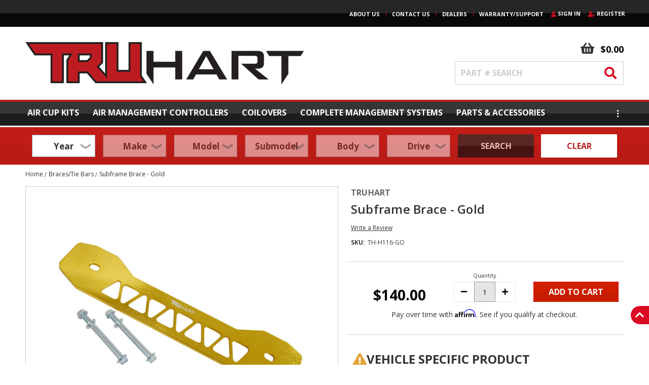

--- FILE ---
content_type: text/html; charset=UTF-8
request_url: https://truhart.com/subframe-brace-gold-th-h116-go/
body_size: 45488
content:




<!DOCTYPE html>
<html class="no-js" lang="en">
    <head>
        <title>TruHart Rear Subframe Brace (ANODIZED GOLD) 06-15 Civic / 13+ ILX</title>
        
        
            <link rel="dns-prefetch preconnect" href="https://cdn11.bigcommerce.com/s-553c4f6tje" crossorigin><link rel="dns-prefetch preconnect" href="https://fonts.googleapis.com/" crossorigin><link rel="dns-prefetch preconnect" href="https://fonts.gstatic.com/" crossorigin>
            <meta property="product:price:amount" content="140" /><meta property="product:price:currency" content="USD" /><meta property="og:url" content="https://truhart.com/subframe-brace-gold-th-h116-go/" /><meta property="og:site_name" content="TruHart" /><link rel='canonical' href='https://truhart.com/subframe-brace-gold-th-h116-go/' /><meta name='platform' content='bigcommerce.stencil' /><meta property="og:type" content="product" />
<meta property="og:title" content="Subframe Brace - Gold #TH-H116-GO" />
<meta property="og:image" content="https://cdn11.bigcommerce.com/s-553c4f6tje/products/196/images/452/TH-H116-GO__59177.1615133510.386.513.jpg?c=1" />
<meta property="og:availability" content="instock" />
<meta property="pinterest:richpins" content="enabled" />


        
         

        <link href="https://cdn11.bigcommerce.com/s-553c4f6tje/product_images/favicon.png?t=1611328639" rel="shortcut icon">
        <meta name="viewport" content="width=device-width, initial-scale=1, maximum-scale=1">

        <script>
            document.documentElement.className = document.documentElement.className.replace('no-js', 'js');
        </script>
        <script>
    function browserSupportsAllFeatures() {
        return window.Promise
            && window.fetch
            && window.URL
            && window.URLSearchParams
            && window.WeakMap
            // object-fit support
            && ('objectFit' in document.documentElement.style);
    }

    function loadScript(src) {
        var js = document.createElement('script');
        js.src = src;
        js.onerror = function () {
            console.error('Failed to load polyfill script ' + src);
        };
        document.head.appendChild(js);
    }

    if (!browserSupportsAllFeatures()) {
        loadScript('https://cdn11.bigcommerce.com/s-553c4f6tje/stencil/9eb7d330-b2c9-013c-131a-7225d18d9c3c/e/f6babc30-ae5b-013e-24f9-5aaab5b7f34b/dist/theme-bundle.polyfills.js');
    }
</script>
        <script>
            window.lazySizesConfig = window.lazySizesConfig || {};
            window.lazySizesConfig.loadMode = 1;
        </script>
        <script async src="https://cdn11.bigcommerce.com/s-553c4f6tje/stencil/9eb7d330-b2c9-013c-131a-7225d18d9c3c/e/f6babc30-ae5b-013e-24f9-5aaab5b7f34b/dist/theme-bundle.head_async.js"></script>		

        <link href="https://fonts.googleapis.com/css?family=Open+Sans:400,500,600,700%7COswald:400,500,600,700&display=swap" rel="stylesheet">
        <link data-stencil-stylesheet href="https://cdn11.bigcommerce.com/s-553c4f6tje/stencil/9eb7d330-b2c9-013c-131a-7225d18d9c3c/e/f6babc30-ae5b-013e-24f9-5aaab5b7f34b/css/theme-4ebc5980-da4b-013c-611b-3e7df1f54b52.css" rel="stylesheet">
        <link data-stencil-stylesheet href="https://use.fontawesome.com/releases/v5.8.1/css/all.css" rel="stylesheet">       

        
<script type="text/javascript" src="https://checkout-sdk.bigcommerce.com/v1/loader.js" defer></script>
<script src="https://www.google.com/recaptcha/api.js" async defer></script>
<script type="text/javascript">
var BCData = {"product_attributes":{"sku":"TH-H116-GO","upc":null,"mpn":null,"gtin":null,"weight":null,"base":true,"image":null,"price":{"without_tax":{"formatted":"$140.00","value":140,"currency":"USD"},"tax_label":"Tax"},"stock":null,"instock":true,"stock_message":null,"purchasable":true,"purchasing_message":null,"call_for_price_message":null}};
</script>
<script src='https://cdnjs.cloudflare.com/ajax/libs/jquery/2.2.4/jquery.min.js' ></script><script src='https://cdn.minibc.com/bootstrap/60463fd539221.js' ></script><script src='https://big-country-blocker.zend-apps.com/scripts/269/e8733aec05577f4bf1c57c03d3bba997.js'  ></script><script type="text/javascript">
    (function(c,l,a,r,i,t,y){
        c[a]=c[a]||function(){(c[a].q=c[a].q||[]).push(arguments)};
        t=l.createElement(r);t.async=1;t.src="https://www.clarity.ms/tag/"+i;
        y=l.getElementsByTagName(r)[0];y.parentNode.insertBefore(t,y);
    })(window, document, "clarity", "script", "r649al1js6");
</script><script data-cfasync="false" data-dd-sm-ignore="true" data-cookieconsent="ignore" id="wsa-tag-manager-tags" nonce="">
</script >

</script>
<script data-cfasync="false" data-dd-sm-ignore="true" data-cookieconsent="ignore" id="wsa-tag-manager-javascript-h-test" nonce="">!function(w,d){w.TagRocket=w.TagRocket||{};var T=w.TagRocket;T.teh=[];w.onerror=function(m,s,l,c,e){T.teh.push((l?(l+' '):'')+(c?(c+' '):'')+m+(m.colno?(':'+m.colno):'')+(s?(' '+s):''));};function a(s){var e=d.createElement('script'),h=d.getElementsByTagName('head')[0];e.appendChild(d.createTextNode(s));h.insertBefore(e,h.firstChild)}a('()=>{};window.arrowFunctions=1');a('async function a(){};window.asyncFunctions=1');var m=new Date().toISOString(),q='wsa-tag-manager-javascript-',z;T.tah=function(s){w.dataLayer=w.dataLayer||[];if(!w.gtag){w.gtag=function(){dataLayer.push(arguments)};gtag('js',new Date);t=d.createElement('script');t.async=!0;t.setAttribute('src','https://www.googletagmanager.com/gtag/js?id=G-7XTJM93TLW');d.head.appendChild(t)};if(!w.wsa_tre){gtag('config',"G-7XTJM93TLW",{groups:'TagRocketErrorTracking',send_page_view:false});;gtag('config',"G-9S9SP5C1ED",{groups:'TagRocketErrorTracking',send_page_view:false});gtag('event','tag_rocket_error',{send_to:["G-9S9SP5C1ED"],description:'Script Failure',app_version:'3.46.17',tag_rocket_version:'1.94',ua:navigator.userAgent});};w.wsa_tre=1;if(w.console)console.error('Tag Rocket (h): '+s,T.teh);T.teh.forEach(function(e){gtag('event','app_error',{send_to:'G-7XTJM93TLW',scope:s,description:s+' 3.46.17 h '+e,message:'h '+e,app_version:'3.46.17',automatic:1,tag_rocket_version:'1.94',pagedatetime:m,datetime:m,ua:navigator.userAgent,tags:"unknown",environment:'Production'})})};p=function(){if(!T.ts&&!d.getElementById(q+'second'))T.tah('Header Script Missing');else if(!T.tss)T.tah('Header Script Failure1');else if(!T.ts)T.tah('Header Script Failure2');if(!T.tm&&!d.getElementById(q+'main'))T.tah('Footer Script Missing');else if(!T.tm)T.tah('Footer Script Failure')};if(w.addEventListener)w.addEventListener('DOMContentLoaded',p);else w.attachEvent('onDOMContentLoaded',p)}(window,document)</script>
<script data-cfasync="false" data-dd-sm-ignore="true" data-cookieconsent="ignore" id="wsa-tag-manager-javascript-second" nonce="">
/*
    Web Site Advantage: Tag Rocket App Head [1.94.76352]
    https://bigcommerce.websiteadvantage.com.au/tag-rocket/
    Copyright (C) 2020 - 2025 Web Site Advantage
*/

!function(w,d){w.TagRocket=w.TagRocket||{};var T=w.TagRocket;T.tss=1;T.tags='gads|ga4|facebook';T.scc='US-OH';T.seu='false';w.dataLayer=w.dataLayer||[];T.gq=[];T.cN=function(){if(!w.gtag||!w.gtag.fake){w.gtag=function(){var _arguments=arguments;if(_arguments.length&&_arguments[0]=='consent')dataLayer.push(_arguments);else T.gq.push(_arguments)};w.gtag.fake=!0;}};T.cN();T.l='';var eet=new Date,eei=0,eer=0,eea='G-7XTJM93TLW';T.ecq=[];T.ec=function(){if(T.consent.analytics)gtag.apply(null,arguments);else T.ecq.push(arguments)};T.a=function(s,e,c,o){try{if(!eei){eei=1;if(!w.gtag||w.gtag.fake){w.gtag=function(){dataLayer.push(arguments)}}T.ec('config',eea,{groups:'TagRocketErrorTracking',send_page_view:false})}if(!eer){eer=1;T.ct=c;if(w.console)console.error('Tag Rocket: '+s+': '+e,o||'');T.ct=1;var z = e?e.substring(0,255):'-missing-';T.ec('event','app_error',{send_to:eea,scope:s,description:s+' 3.46.17 '+z,message:z,app_version:'3.46.17',automatic:1,tag_rocket_version:'1.94',pagedatetime:eet.toISOString(),datetime:new Date().toISOString(),ua:navigator.userAgent,tags:T.tags,timesinceload:new Date-eet,environment:'Production'});eer=0}}catch(x){try{T.ec('event','app_error',{send_to:eea,scope:'AppErrorError',description:'3.46.17 '+x,message:''+x,app_version:'3.46.17',tag_rocket_version:'1.94',pagedatetime:eet.toISOString(),datetime:new Date().toISOString(),ua:navigator.userAgent,tags:T.tags,timesinceload:new Date-eet,environment:'Production'});}catch(y){}}};T.eq=T.eq||[];if(w.addEventListener){w.addEventListener('error',function(){T.ef.apply(T,arguments)},{passive:!0,capture:!0});}else if(w.attachEvent){w.attachEvent('onerror',function(){T.ef.apply(T,arguments)});}if(!T.ef){T.ef=function(){T.eq.push(arguments)}};if(!T.cf){T.cq=T.cq||[];T.cf=function(){T.cq.push(arguments)};if(w.console){T.ce=console.error;console.error=function(){T.ce.apply(console,arguments);T.cf.apply(T,arguments)}}};try{T.du='NewPromotionsAdded';T.dM=[];T.dN=0;T.cn=function(){T.dL(function(a){a.forEach(function(b){T.e(b.addedNodes,function(c){if(T.bt(c,T.bl)=='promotion'&&T.br(c,'found')){T.dM.push(c)}T.e(T.dJ(c,"["+T.bl+"='promotion']"),function(e){if(T.br(e,'found')){T.dM.push(e)}})})});if(T.bc(T.dM)&&!T.dN){T.x(function(){T.dN=T.bu(function(){T.dN=0;T.f(T.du,{elements:T.dM});T.dM=[];},100,'New Promotions Added')})}});};T.dF=[];T.dG=0;T.dH=function(a){T.e(a,function(b){if(T.bt(b,T.bl)=='list'&&T.dI(b)&&T.br(b,'found')){T.dF.push(b)}T.e(T.dJ(b,"["+T.bl+"='list']"),function(c){if(T.dI(c)&&T.br(c,'found')){T.dF.push(c)}})})};T.dK=function(){T.x(function(){if(T.bc(T.dF)){if(T.dG)T.dB(T.dG);T.dG=T.bu(function(){T.f(T.cO,{elements:T.dF});T.dF=[];T.dG=0},500,'New Products Added')}})};T.cm=function(e){T.dL(function(f){f.forEach(function(g){T.dH(g.addedNodes);});T.dK();},e||d.body)};T.cO='NewProductsAdded';T.aR='UserDataUpdated';T.dJ=function(a,b){if(!a.querySelectorAll)return[];var c=a.querySelectorAll(b);if(Array.from)return Array.from(c);else return c};T.bk=function(a){return T.dJ(d,a)};T.dI=function(a){var b=T.bt(a,T.bm);return b&&!isNaN(parseInt(b,10))};T.Q=function(a){return typeof a!=='undefined'&&a!==null};T.q=function(a){return a===0||(T.Q(a)&&a!==''&&!isNaN(a))};T.dT=function(a){var b=String.fromCodePoint;if(b){return b(a)}return ''};T.dS=function(a,b,c){var e=[].slice.call(a).map(function(f){if(c||typeof(f)==='function')return f;try{return T.cZ(f)}catch(g){if(Array.isArray(f)){return [].concat(f)}else return f}});if(T.bc(e)){e[0]=T.dT(b)+' %cTag Rocket: %c'+e[0];e.splice(1,0,'color:none;');e.splice(1,0,'color:#28a300;')}return e};T.aP=function(){if(w.console)console.warn.apply(console,T.dS(arguments,0x1F6A8,1))};T.cz=function(){if(w.console)console.error.apply(console,T.dS(arguments,0x26A0,1))};T.ag=function(a,b){return a.sort(function(c,e){return e.price*e.quantity-c.price*c.quantity}).slice(0,b)};T.cG=function(a,b,c,e){var f,g=function(h){if(h>=T.bc(a))c&&c();else T.bu(function(){T.t('SB95',function(){f=b(a[h],h);if(typeof f!=='undefined')c&&c(f);else g(h+1)},1)},0,'Yield '+h+' '+e);};g(0)};T.e=function(a,b){var c,e,f=T.bc(a);if(a&&f)for(c=0;c<f;c++){e=b(a[c],c);if(typeof e!=='undefined')return e}};T.cW=function(a,b){if(a&&T.bc(a))for(var c=0;c<T.bc(a);c++){if(a[c]===b)return true}};T.dP=function(a,b,c){a.setAttribute(b,c)};T.p=function(a,b,c){if(T.Q(c)&&c!=='')a[b]=c};T.aV=function(a,b){if(!b||!a)return a;var c=b.split('.'),e=a[c.shift()];return T.aV(e,c.join('.'))};T.t=function(a,b,c,e){try{c&&b.apply(this,e)}catch(f){T.a(a,''+f,1,f)}};T.bw=function(a,b,c,e){var f=function(){T.t.call(this,'SB24',c,1,arguments)};if(b==T.T&&d.readyState!="loading"){T.bu(f,0,T.T)}else{e=e||{};if(!T.Q(e.passive)){e.passive=!0;}a.addEventListener&&a.addEventListener(b,f,e)|| a.attachEvent&&a.attachEvent('on'+b,f)}};T.S=function(a,b){T.bw(w,a,function(a){if(!b.done){b.done=1;b(a)}},{once:!0})};T.bU=function(a,b){try{return JSON.stringify(a,b)}catch(c){throw ''+T.bU.caller+' '+c}};T.bX=function(a){return a&&JSON.parse(a)};T.cZ=function(a){return T.bX(T.bU(a))};T.dc=function(a){return T.bU(a)=='{}'};T.V=function(a){var b=Object(a),c,e,f,g=arguments;for(c=1;c<g.length;c++){e=g[c];if(e!=null){for(f in e){if(Object.prototype.hasOwnProperty.call(e,f))b[f]=e[f];}}}return b;};T.bc=function(a){return a.length};T.bz=function(a){try{if(!localStorage||T.dR)return !1;return localStorage.removeItem(a)}catch(b){T.a('SB63','Incognito Safari has blocked localStorage. This stops us tracking things like add to cart events',1,b);T.dR=!0}};T.bx=function(a){try{if(!localStorage||T.dR)return !1;return localStorage.getItem(a)}catch(b){T.a('SB61','Incognito Safari has blocked localStorage. This stops us tracking things like add to cart events',1,b);T.dR=!0}};T.by=function(a,b){try{if(!localStorage||T.dR)return !1;localStorage.setItem(a,b)}catch(c){T.a('SB60','Incognito Safari has blocked localStorage. This stops us tracking things like add to cart events',1,c);T.dR=!0}};T.an=function(a){var b=d.cookie.match(new RegExp('(^| )'+a+'=([^;]+)')),c=b&&unescape(b[2])||'';return c=='deleted'?'':c};T.N=function(a){var b=w.performance;return b&&b.getEntriesByType&&b.getEntriesByType(a)};T.M=function(){var a=navigator;return a.connection||a.mozConnection||a.webkitConnection};T.K=function(a,b,c){return (a||'').replace(b,c||'')};T.aq=function(a){return (a||'').trim().toLowerCase()};T.bf=function(a){return T.K(T.K(T.aq(a),/([^a-z0-9 _])/g),/ +/g,'_')};T.O=function(a,b){b=b||255;if(!a)return '(missing)';a=T.K((''+a).trim(),/ *(\r\n|\n|\r) */gm,' ');if(T.bc(a)<=b)return a;return a.substring(0,b-3)+'...'};T.cA=function(a,b){var c='',e='';switch(b){case 'AU':c='0011';e='61';break;case 'US':case 'CA':c='011';e='1';break;case 'GB':c='011';e='44';break;case 'IT':c='00';e='39';break;}a=T.K(a,/[^\d+]+/g);if(c)a=T.K(a,new RegExp('^'+c),'+');if(a[0]!='+'&&e){a='+'+T.K(e+a,/^0/);}return a};T.bv=function(a,b){return a.hasAttribute(b)};T.bt=function(a,b){if(a.getAttribute)return T.O(a.getAttribute(b))};T.br=function(a,b){var c='data-tagrocket-'+b;if(T.bv(a,c))return 0;T.dP(a,c,'1');return 1};T.bC=function(a,b,c,e){var f=setInterval(function(){T.t(a,function(){try{c()}catch(g){if(b)clearInterval(f);throw g}},1)},e);return f};T.ck=function(a,b,c,e){if(a)T.dB(a);return T.bu(b,c,e)};T.dB=function(a){clearTimeout(a)};T.bu=function(a,b,c){return setTimeout(a,b,'Tag Rocket '+(c||''))};T.bI=function(a,b,c){T.df('query getCartMetafields{site{cart{metafields(namespace:"bc_storefront" keys:["'+b+'"]){edges{node{entityId}}}}}}',function(e,f){T.t('SB82',function(){if(e>0){var g='createCartMetafield',h='',i=T.aV(f,'data.site.cart.metafields.edges');if (i&&i.length){g='updateCartMetafield';h=' metafieldEntityId:'+i[0].node.entityId}T.df('mutation '+g+'{cart{'+g+'(input:{cartEntityId:"'+a+'" data:{key:"'+b+'" value:"'+T.bU(c).replace(/"/g,'\\"')+'"}'+h+'}){metafield{id entityId key value}errors{...on Error{message}}}}}',function(e,j){T.t('SB83',function(){if(e>0){}},1)})}},1)})};T.dQ=function(a){T.cs.appendChild(a)};T.dO=function(a,b,c){b=b||{};if(b.onvisible&&d.hidden){T.S('visibilitychange',function(){T.dO(a,b,c)});return};var e=d.createElement(a),f;if(b.id&&d.getElementById(b.id))return;for(var g in b){T.dP(e,g,b[g])}e.onload=e.onreadystatechange=function(){f=e.readyState;if(!f||f=='loaded'||f=='complete'){if(c)c();c=null}};T.dQ(e);return e};T.aT=function(a,b,c){b=b||{};b.src=a;if(!T.Q(b.async))b.async=!0;if(T.cw)b.nonce=T.cw;if(!T.Q(b.onvisible))b.onvisible=!0;if(T.pageType!='orderconfirmation'||T.b.updated){T.dO('script',b,c)}else{T.o(T.aR,function(){T.dO('script',b,c)})}};T.dm=function(a){if(T.bv(a,'data-list-name'))return T.bt(a,'data-list-name');if(a.parentElement)return T.dm(a.parentElement)};T.P=function(){var a=d.querySelector('head meta[name="description"]');if(a)return T.bt(a,'content');};T.cy=function(a){var b=w.location.href.match(new RegExp('[?&]'+a+'=([^&]*)'));return decodeURIComponent(b&&b[1]||'')};T.dL=function(a,b,c){if(w.MutationObserver)T.S(T.T,function(){c=c||{childList:!0,subtree:!0};b=b||d.body;if(!b)throw 'no target';new MutationObserver(a).observe(b,c)})};T.du='NewPromotionsAdded';T.dM=[];T.dN=0;T.cn=function(){T.dL(function(a){a.forEach(function(b){T.e(b.addedNodes,function(c){if(T.bt(c,T.bl)=='promotion'&&T.br(c,'found')){T.dM.push(c)}T.e(T.dJ(c,"["+T.bl+"='promotion']"),function(e){if(T.br(e,'found')){T.dM.push(e)}})})});if(T.bc(T.dM)&&!T.dN){T.x(function(){T.dN=T.bu(function(){T.dN=0;T.f(T.du,{elements:T.dM});T.dM=[];},100,'New Promotions Added')})}});};T.dF=[];T.dG=0;T.dH=function(a){T.e(a,function(b){if(T.bt(b,T.bl)=='list'&&T.dI(b)&&T.br(b,'found')){T.dF.push(b)}T.e(T.dJ(b,"["+T.bl+"='list']"),function(c){if(T.dI(c)&&T.br(c,'found')){T.dF.push(c)}})})};T.dK=function(){T.x(function(){if(T.bc(T.dF)){if(T.dG)T.dB(T.dG);T.dG=T.bu(function(){T.f(T.cO,{elements:T.dF});T.dF=[];T.dG=0},500,'New Products Added')}})};T.cm=function(e){T.dL(function(f){f.forEach(function(g){T.dH(g.addedNodes);});T.dK();},e||d.body)};T.cO='NewProductsAdded';T.ar='PromotionsVisible';T.dt=function(a){T.bi(T.ar,a)};T.bg=function(a,b){var c,e=[];T.e(a.infos||a.items||a,function(f){c=f.product||f;if(!c.completed){e.push(c);}});if (T.bc(e)&&T.cy('showHidden')!='true'){T.a('SB55e',''+T.bc(e)+' incomplete products on '+b+' '+e[0].productId+' '+e[0].name,1,e);}};T.dp=function(a,b){var c="["+T.bl+"='list']["+T.bm+"='"+a+"']";if(b)c="[data-list-name='"+T.K(b,/['"\\]/g,'\\$&')+"'] "+c;return d.querySelector(c)};T.j='ProductsVisible';T.dr=function(a,b){if(T.bh||T.ci)a.search=T.bh||T.ci;T.bg(a,T.j);T.cK(T.j,a,b)};T.dC=function(a){T.t('SB19b',function(){var b,c={},e;T.e(a,function(f){if(!f.seen){f.seen=1;b=f.callback.name+f.id;if(!c[b])c[b]=[];c[b].push(f)}});for(var g in c){e=c[g][0];e.callback({infos:c[g],list:e.list})}},1)};T.dE=0;T.dD=[];T.dx=function(a){a.visibleTime=0;var b,c=new IntersectionObserver(function(e){if(e[0].isIntersecting){a.lastVisible=new Date;a.trigger='visible';b=T.bu(function(){c.disconnect();T.dD.push(a);if(T.dE)return;T.dE=T.bu(function(){T.dE=0;if(T.bc(T.dD)){T.dC(T.dD);T.dD=[];}},1000,'Visible Ticking')},2000-a.visibleTime,'On First Visible')}else{if(b)T.dB(b);if(a.lastVisible){a.visibleTime+=new Date-a.lastVisible;a.lastVisible=0}}},{threshold:[0.5]});c.observe(a.e)};T.dz=[];T.dA=0;T.dy=function(a){T.dz.push(a)};T.co=function(){T.t('SB18',function(){var b,c,e=0,f=1,g=function(a){if(a.seen)return false;if(a.e&&a.e.getBoundingClientRect){try{b=a.e.getBoundingClientRect()}catch(h){}if(b){return b.top>-b.height/2&&b.left>-b.width/2&&b.bottom-b.height/2<=(w.innerHeight||d.documentElement.clientHeight)&&b.right-b.width/2<=(w.innerWidth||d.documentElement.clientWidth)}}return a.percent<T.dA},i=function(j,k){if(!k&&c)return;T.dB(c);c=T.bu(function(){c=0;T.t('SB18a',function(){l()},1)},j,'Scroll Tick '+k)} ,l=function(){var m=[],n=1,o,p,q,r=d.body,s=d.documentElement;q=w.pageYOffset,p=w.innerHeight;if(r&&r.scrollHeight){if(f==1)f=r.scrollHeight;if(s.clientHeight)n=s.clientHeight;if(q&&p)n=q+p;}o=n/f;if(o>T.dA){T.dA=o;e=n;T.t('SB18b',function(){T.e(T.dz,function(a){a.trigger='scroll '+o;if(g(a)&&T.bc(m)<=5)m.push(a)});if(T.bc(m)){T.dC(m);i(5500,1)}},1);}};T.bw(d,'scroll',function(){i(1000,0);});T.S('load',function(){l()})},1);};T.ds=function(a){if(a.e&&('IntersectionObserver' in window)){T.dx(a)}else{T.dy(a)}};T.dw=function(a,b,c,e){if(!w._bcCsrfProtectionPatched&&e<10){T.bu(function(){T.dw(a,b,c,e+1)},100,'XMLHttpRequest Wait '+e)}else{var f=new XMLHttpRequest();e=e||1;f.onreadystatechange=function(){if(this.readyState==4){if(this.status!=200){if(e<12){T.bu(function(){T.dw(a,b,c,e+1)},1000,'XMLHttpRequest Retry '+e)}else{T.a('SB36','Request Failed after '+e+' attempts : '+a+' '+this.status,1,f);b(0,this.status)}}else{b(1,f.responseText?T.bX(f.responseText):'-missing-')}}};f.open(c?'POST':'GET',a,true);f.withCredentials=true;f.setRequestHeader('Content-type','application/json');if(c){f.setRequestHeader('Authorization','Bearer '+T.cx);f.send(T.bU({query:c}))}else{f.send()}}};T.dv=function(a,b,c,e){if(w.location.href.indexOf('googleusercontent.com')>0){c(0,'googleusercontent.com')}else{e=e||1;b=b||{};if(!w._bcCsrfProtectionPatched&&e<10){T.bu(function(){T.dv(a,b,c,e+1)},100,'Fetch Wait '+e)}else{w.fetch(a,b).then(function(f){if(f.ok){f.text().then(function(g){var h;try{h=T.bX(g)}catch(i){throw 'JSON parse error '+i+' '+a}try{c(h?1:0,h||'-empty-')}catch(i){throw 'onComplete error '+i+' '+a}})}else{if(e<12){T.bu(function(){T.dv(a,b,c,e+1)},1000*e,'Fetch '+e)}else{T.a('SB30','Fetch '+e+' Last Fail '+a+' '+f.status,1,f);try{c(0,f.status)}catch(i){T.a('SB30b','Fetch '+a+' onComplete '+(j.message||j),1,j)}}}}).catch(function(j){if(!j.message||!j.message.match(/^(cancel|annul|brochen|NetworkError when|Failed to fetch|취소됨)/)){if(e<12){T.bu(function(){T.dv(a,b,c,e+1)},1000,'Fetch Error '+e+1)}else{T.a('SB29','Fetch '+e+' Last Error '+a+' '+(j.message||j),1,j);c(0,j.message||j)}}else c(-1,j.message||j)})}}};T.df=function(a,b){var c='/graphql';if(w.fetch){T.dv(c,{method:'POST',credentials:'same-origin',headers:{'Content-Type':'application/json',Authorization:'Bearer '+T.cx},body:T.bU({query:a})},b)}else{T.dw(c,b,a)}};T.bF=function(a,b){if(w.fetch){T.dv(a,{credentials:'include'},b)}else{T.dw(a,b)}};T.bp=function(){T.o(T.du,function(a){T.bn(T.bo(a.elements))})};T.bn=function(a){T.e(a,function(b){if(!b.e)b.e=d.querySelector("["+T.bl+"='promotion']["+T.bm+"='"+b.id+"']");var c=b.location=='top'?0.1:0.9;if(b.e){if(T.br(b.e,'registered')){T.ds({se: T.dq,id:'',e:b.e,promotion:b,percent:c,callback:T.dt});T.bw(b.e,'click',function(){T.bi(T.at,b)})}}else{T.ds({se: T.dq,id:'',e:b.e,promotion:b,percent:c,callback:T.dt})}})};T.at='PromotionClicked';T.do=0;T.be=function(a,b){T.do++;T.e(a.items,function(c,e){if(!b||T.cW(b,c)){c.e=c.e||T.dp(c.productId,a.listName);var f={se: T.dq,id:T.do,e:c.e,product:c,list:a};if(c.e){if(T.br(c.e,'registered')){f.callback=T.dr;f.percent=e/T.bc(a.items);T.ds(f);T.bw(c.e,'click',function(){if(!f.seen)T.dr({infos:[f],list:a});T.bi(T.ab,f);})}}else{f.callback=T.dr;f.percent=e/T.bc(a.items);T.ds(f);}}})};T.ab='ProductClicked';T.bo=function(a){var b,c,e,f,g=[];if(!a)a=T.bk("["+T.bl+"='promotion']["+T.bm+"]");T.e(a,function(h){b=T.bt(h,T.bm);c=T.bt(h,'data-name');e=T.bt(h,'data-position');f={e:h};if(b)f.id=parseInt(b,10);if(c)f.name=c;if(e)f.location=e;g.push(f)});return g};T.bj=function(a){var b,c,e=[],f=T.dl(e,a);if(T.bc(e)){T.bd({reason:'List',items:e},function(g){for(b in f){c=f[b];if(T.cp)c.category=T.cp;T.be(c,g.items)}})}};T.dk=[];T.dl=function(a,b){var c,e,f,g,h,i={},j,k,l,m,n,o,p=['{','blogid','pageid','categoryid','ssib'],q='data-tagrocket-searchprovider';T.e(b,function(r){j=T.dm(r)||'Page: '+T.cr;c=j.split(':')[0].trim();m=j;if(m.indexOf(':')>-1)m=m.split(':')[1].trim();i[j]=i[j]||{id:T.bf(j),type:c,listName:j,name:m,items:[]};n=T.dk[j]||0;f=T.bt(r,T.bm);e=T.bt(r,'data-product-price');l=T.bt(r,'data-product-category');g=T.bt(r,'data-name');h=T.bt(r,'data-product-brand');o=T.bt(r,'data-position');k={e:r,index:n};if(f)k.productId=parseInt(f,10);if(isNaN(k.productId)){if(!T.dn&&f&&p.some&&p.some(function(m){f.indexOf(m)!=0})){T.dn=1;T.a('SB43','Page contains invalid '+T.bm+' value: '+f,1,r)}}else{T.br(r,'found');if(T.q(e))k.price=parseFloat(e);if(l)k.category={path:l,breadcrumbs:[l]};if(T.bv(r,q))k.searchprovider=T.bt(r,q);if(T.g)k.currency=T.g;if(!isNaN(o))k.index=parseInt(o,10)-1;T.dk[j]=n+1;a.push(k);i[j].items.push(k)}});return i};T.bT=function(a){var b='(unknown)';if(a&&a.nodeName){b=T.aq(a.nodeName);if(b=='body')return 'html>body';if(b=='head')return 'html>head';if(a.id)return b+'#'+a.id;if(a.className&&T.bc(a.className))b+='.'+a.className.split(/[ ,]+/).join('.');if(a.parentElement)b=T.bT(a.parentElement)+'>'+b;return b}};T.r=function(a,b){if(isNaN(a))return a;if(!b)b=0;var c=Math.pow(10,b),e=Number.EPSILON||2.220446049250313e-16;return Math.round((a+e)*c)/c};T.dj='GetValue';T.getProductId=function(a,b,c,e,f){if(c.type=='giftCertificate')return c.type;var g=(c.isVariant&&f?f:e);if(g.length<1)return;return T.K(T.K(T.K(T.K(T.K(T.K(T.K(T.K(T.K(T.K(T.K((T.e(g.split('||'),function(h){if((h.indexOf('[[psku]]')<0||c.productSku)&&(h.indexOf('[[pmpn]]')<0||c.productMpn)&&(h.indexOf('[[pupc]]')<0||c.productUpc)&&(h.indexOf('[[pgtin]]')<0||c.productGtin)&&(h.indexOf('[[vname]]')<0||c.variantName)&&(h.indexOf('[[vid]]')<0||c.variantId)&&(h.indexOf('[[vsku]]')<0||c.variantSku)&&(h.indexOf('[[vmpn]]')<0||c.variantMpn)&&(h.indexOf('[[vupc]]')<0||c.variantUpc)&&(h.indexOf('[[vgtin]]')<0||c.variantGtin))return h})||'[[pid]]'),/\[\[pid\]\]/ig,c.productId),/\[\[pmpn\]\]/ig,c.productMpn),/\[\[pupc\]\]/ig,c.productUpc),/\[\[pgtin\]\]/ig,c.productGtin),/\[\[psku\]\]/ig,c.productSku),/\[\[vname\]\]/ig,c.variantName),/\[\[vid\]\]/ig,c.variantId),/\[\[vsku\]\]/ig,c.variantSku),/\[\[vmpn\]\]/ig,c.variantMpn),/\[\[vupc\]\]/ig,c.variantUpc),/\[\[vgtin\]\]/ig,c.variantGtin)};T.bM=function(a){T.b.updated=!0;try{var b=a.billingAddress;T.p(b,'phone',T.cA(b.phone,b.countryCode));T.p(T.b,'email',T.aq(b.email));T.p(T.b,'phone',b.phone);T.p(T.b,'first_name',b.firstName);T.p(T.b,'last_name',b.lastName);T.p(T.b,'street',b.address1);T.p(T.b,'city',b.city);T.p(T.b,'state',b.stateOrProvince);T.p(T.b,'postal_code',b.postalCode);T.p(T.b,'country_code',b.countryCode);if(b.address2)T.b.street=(T.b.street?T.b.street+', ':'')+b.address2;}catch(c){T.a('SB56','Failed to update user data',1,c);}T.bi(T.aR,T.b);};T.aR='UserDataUpdated';T.dg=function(a,b){if(a.variants.edges){return T.e(a.variants.edges,function(c){if(c.node.entityId==b)return c.node})}};T.dh=function(a){var b='',c;T.e(a.options.edges,function(e,f){c=e.node;if(f)b+=', ';b+=c.displayName+':';T.e(c.values.edges,function(g){b+=' '+g.node.label})});return b};T.dd='ProductDataGathered';T.de='CartDataGathered';T.bd=function(a,b){T.t('SB26c',function(){var c=a.cart,e,f,g,h,i=[],j=[],k=T.cy('showHidden')=='true',l=function(i){a.requests++;var m=i.slice(0,25),n=j.filter(function(o){return T.cW(m,o.p)&&!T.cW(n,o.v)}).map(function(o){return o.v});f='query Products{site{';if(h){f+='id:product(entityId:'+e[0].productId+'){entityId sku mpn upc gtin} product(sku:'+T.bU(h)+'){'}else{f+='products(first:25 entityIds:'+T.bU(m)+'){edges{node{'}f+='entityId sku name path defaultImage {url (width: 1000)}mpn upc gtin brand {name} categories{edges{node{name entityId breadcrumbs(depth:10 first:50){edges{node{name}}}}}}';if(c&&T.bc(n)){if(T.bc(n)>250)T.a('SB26','Can only get 250 variants. There are '+T.bc(n),1,n);f+='variants(first:250 entityIds:'+T.bU(n.slice(0,250))+'){edges{node{entityId mpn upc gtin options(first:50){edges{node{displayName values(first:50){edges{node{label}}}}}}}}}';}f+='twoVariants:variants(first:2){edges{node{entityId sku}}}';if(!h)f+='}}';f+='}}}';T.df(f,function(p,q){T.t('SB32',function(){if(p>0){if(q.errors&&T.bc(q.errors))throw 'graphql '+q.errors[0].message;T.e(e,function(o){var r,s,t,u,v,x,y,z,aa,ab,ac,ad;if(h){x=T.aV(q,'data.site.product');y=T.aV(q,'data.site.id.sku');z=T.aV(q,'data.site.id.mpn');aa=T.aV(q,'data.site.id.upc');ab=T.aV(q,'data.site.id.gtin');delete o.productSku}else{ac=T.aV(q,'data.site.products.edges');if(!ac)T.a('SB32x',T.bU(q),1,q);x=T.e(ac,function(ae){if(!ae||!ae.node)T.a('SB32z',T.bU(q),1,q);if(ae&&ae.node&&ae.node.entityId==o.productId)return ae.node});if(x)y=x.sku}if(x){o.completed=!0;var af,ag=[],ah=o.sku,ai=x.name,aj=x.path,ak=x.defaultImage,al=x.mpn,am=x.upc,an=x.gtin,ao=x.brand,ap=o.variantId;ah=ah||h;if(y)o.productSku=y;if(ah&&y!=ah)o.variantSku=ah;if(ai)o.name=ai;if(ak){o.defaultImage=ak;if(ak.url)ak.data=T.K(ak.url,'/1000w/','/{:size}/')};if(aj)o.url=T.cu+aj;if(h){if(z)o.productMpn=z;else delete o.productMpn;if(aa)o.productUpc=aa;else delete o.productUpc;if(ab)o.productGtin=ab;else delete o.productGtin;if(al&&z!=al)o.variantMpn=al;if(am&&aa!=am)o.variantUpc=am;if(an&&ab!=an)o.variantGtin=an;}else{if(al)o.productMpn=al;if(am)o.productUpc=am;if(an)o.productGtin=an;}if(ao&&ao.name)o.brand=ao.name;if(ap&&c){ad=T.dg(x,ap);if(ad){if(ad.options)o.variantName=T.dh(ad);if(ad.mpn)o.variantMpn=ad.mpn;if(ad.upc)o.variantUpc=ad.upc;if(ad.gtin)o.variantGtin=ad.gtin}else{T.a('SB27','Failed to get extra variant information for variant: '+ap,1,x);o.variantName='(id='+ap+')'}};o.isVariant=(ah&&(!y||y!=ah))==!0;v=T.aV(x,'twoVariants.edges');if(T.bc(v)>0){af=v[0].node;if(!o.isVariant)o.hasVariants=T.bc(v)>1||!(o.productSku==af.sku||af.sku=='');if(T.bc(v)<2&&!o.variantId)o.variantId=af.entityId};o.categories=ag;t=T.aV(x,'categories.edges');T.e(t,function(aq){if(!aq||!aq.node){T.a('SB32c',T.bU(t),1,t)}else{s={id:aq.node.entityId,name:aq.node.name,breadcrumbs:[]};ag.push(s);u=T.aV(aq,'node.breadcrumbs.edges');if(!u){T.a('SB32b',T.bU(t),1,t)}else{T.e(u,function(ar){s.breadcrumbs.push(ar.node.name);});s.path=s.breadcrumbs.join("/");if(!r||r.id>s.id)r=s}}});o.category=r}})}else{if(T.pageType!='orderconfirmation'&&p==0)T.a(a.reason,'Failed to get extra information for '+T.bc(m)+',ok='+p+',status='+q,1,m)}if(T.bc(i)>25){l(i.slice(25))}else{if(p>0&&!c&&w.location.href.indexOf('translate.goog')<0){var as=[];T.e(e,function(o){if(!o.completed)as.push(o)});if(T.bc(as)&&!k){if(g)T.a('SB55d','Could not get extra product data for URL sku '+g,1,{issues:as,items:e});else if(h)T.a('SB55a','Could not get extra product data for sku '+h,1,{issues:as,items:e});else T.a('SB55b',a.reason+' '+a.requests+' Could not get extra product data for '+T.bc(as)+' out of '+T.bc(e)+' items. '+as[0].productId,1,{issues:as,items:e});T.a('SB55c',T.bU(q),1,q)}}if(a.reason==T.n&&T.bc(e)&&!e[0].variantId&&T.di)e[0].variantId=T.di;b(a)}},1)})};if(a.reason==T.n){g=T.cy('sku');h=a.items[0].sku||g;}if(c){c.items=[];var at=c.lineItems;if(at)T.e([].concat(at.physicalItems,at.digitalItems,at.giftCertificates),function(au){if(c.currency&&c.currency.code)au.currency=c.currency.code;if(!T.q(au.price))au.price=au.salePrice;if(!T.q(au.price))au.price=au.list_price;if(au.type=='giftCertificate'){au.price=au.amount;au.productId='giftCertificate';au.quantity=1;au.isTaxable=au.taxable;au.completed=!0}if(au&&!au.parentId)c.items.push(au)});else{T.a('SB26b','Missing lineItems '+a.reason+' '+T.bU(a.response||c),1,c);return}}e=a.items||c.items;a.items=e;if(c)c.items=e;T.products=T.products||[];T.products.push(e);var av=0;if(c){if(T.g&&!c.currency)c.currency={code:T.g};var aw,ax=c.baseAmount,ay=c.cartAmount,az=c.coupons;if(ax&&ay)c.totalDiscount=ax-ay;if(az)c.couponCodes=az.map(function(ba){return ba.code}).join(', ')}T.e(e,function(o){var bb=o.discountAmount,bc=o.couponAmount;if(!o.productId&&o.product_id)o.productId=o.product_id;if(!o.variantId&&o.variant_id)o.variantId=o.variant_id;aw=0;if(bb)aw+=bb;if(bc){aw+=bc;if(c&&c.couponCodes)o.couponCodes=c.couponCodes}if(aw){o.totalDiscount=aw;av+=aw}if(o.type!='giftCertificate'&&o.productId&&!T.cW(i,o.productId))i.push(o.productId);if(o.variantId)j.push({p:o.productId,v:o.variantId});});if(c&&c.orderAmount)c.totalDiscount=(c.discountAmount||0)+av;if(!T.bc(i)){T.x(function(){b(a)})}else{a.requests=0;l(i);}},1)};T.t('SB33',function(){var a=T.aV(w,'prototype'),b=T.aV(a,'send'),c=T.aV(a,'open'),e=w.fetch;if(!T.xe){if(c){a.open=function(f,g){this.rurl=g;return c.apply(this,arguments)}}if(b&&b.apply){a.send=function(){var h=this;T.bw(h,'readystatechange',function(){if(h.readyState==4&&(h.status>399||h.status==0)){T.xe(h)}});return b.apply(this,arguments)}}}T.xq=T.xq||[];T.xe=function(i){T.xq.push(i)};if(!T.fe){if(e&&e.apply){w.fetch=function(g){/*This detects fetch errors.Please look up the stack for the real cause of the error*/return e.apply(this,arguments).then(function(j){if(j.status>399)T.fe({type:'status',url:j.url,message:j.status});return j}).catch(function(k){T.fe({type:T.aw,url:g.url||g,message:k.stack||k.message||k});throw k})}}}T.fq=T.fq||[];T.fe=function(l){T.fq.push(l)};},1);T.cl=function(){var a=0,b=0;T.aB='XMLHttpRequestResponseError';T.o(T.aB,function(a){var b=a.responseURL||a.rurl,c=a.status,e='XMLHttpRequest Response '+c,f=e+': '+b;if(b&&b.indexOf('/g/collect')>0)T.aC=1;if(b&&(b.indexOf('/api/storefront/carts/')>0||b.indexOf('/customer/current.jwt')>0)){}else{T.W(T.aw,{description:T.O(f),error_type:'network',error_message:T.O(e),error_filename:T.O(b),fatal:false})}},'GF30',1&&!T.aC);T.xe=function(c){a++;if(T.cs){T.cs.dataset.xhrErrors=a;T.cs.dataset.xhrErrorsInfo=(T.cs.dataset.xhrErrorsInfo||'')+' '+(c.responseURL||c.rurl)+' '+c.status+' '+c.statusText+' '+c.readyState;};if(d.visibilityState!='hidden'&&a<6)T.bi(T.aB,c)};if(T.xq){T.e(T.xq,function(c){T.xe(c)})}T.aD='FetchResponseError';T.o(T.aD,function(a){var b='Fetch Response '+d.visibilityState+' '+a.message;T.W(T.aw,{description:T.O(b+': '+a.url),error_type:'network',error_message:T.O(b),error_filename:T.O(a.url),fatal:false})},'GF34',1);T.fe=function(e){if(T.cs){T.cs.dataset.fetchErrors=b;T.cs.dataset.fetchErrorsInfo=(T.cs.dataset.fetchErrorsInfo||'')+' '+e.url+' '+T.O(e.message,30);};if(!(e.type==T.aw&&d.visibilityState=='hidden')){b++;if(b<6)T.bi(T.aD,e)}};if(T.fq){T.e(T.fq,function(e){T.fe(e)})}};T.bb=function(){return T.bk("["+T.bl+"]["+T.bm+"]").length>0};T.bG=function(a){if(!localStorage)return;T.x(function(){var b,c,e,f=T.bX(T.bx('wsa-c'))||{version:'n/a'},g,h,i={};T.bP=0;T.e(a.items,function(j){var k=j.productSku,l=j.variantName,m=j.brand,n=j.sku,o=j.quantity;if(T.bP<3){b='id.'+j.id+'.p'+j.productId;if(j.variantId)b+='.v'+j.variantId;c={productId:j.productId,quantity:o,price:j.price,name:j.name,category:j.category};if(k)c.productSku=k;if(l)c.variantName=l;if(m)c.brand=m;if(n)c.sku=n;e=o;h=f[b];if(h)e-=h.quantity;e&&T.bO(e,j,a);i[b]=c}f[b]=null});i.version='1.0';T.by('wsa-c',T.bU(i));for(g in f){h=f[g];h&&h.quantity&&T.bO(-h.quantity,h,a)}});};T.bw(w,'visibilitychange',function(){if(T.bc(T.dD)){T.dC(T.dD);T.dD=[]}});T.cB=[];T.o=function(a,b,c,e){if(!a){T.a('On event missing event text: '+c,'');return};if(!c)c=a;if(T.bc(arguments)<4)e=!0;if(!a||(!e&&e!=false)||!c||!b){T.a('OnEvent bad data',a,b,c,e)}T.cB.push({r:new RegExp(a),c:b,s:c,p:e})};T.cC=[];T.on=function(a,b){if(!a)T.a('On event missing eventRegexText');if(!b)T.a('On event missing callback');T.cC.push({r:new RegExp(a),c:b,s:'C'+T.bc(T.cC),p:!0})};T.cD=function(f,g,h){T.e(f,function(i){if(i.r.test(g))T.t(i.s,i.c,i.p,[h,g])})};T.cE=function(f,g,h){T.e(f,function(i){if(i.r.test(g))T.t(i.s,i.c,i.p,[h,g])})};T.cF=function(f,g,h,b){T.cG(f.filter(function(i){return i.r.test(g)}),function(i){T.t(i.s,i.c,i.p,[h,g])},b,g)};T.cH=function(g,h){T.cD(T.cC,g,h);if(!h.cancelBuiltInEvents)T.cD(T.cB,g,h);return h};T.cI=function(g,h,b){T.cF(T.cC,g,h,function(){if(!h.cancelBuiltInEvents)T.cF(T.cB,g,h,function(){b&&b(h)});else{b&&b(h)}});};T.cJ=function(g,h){T.cE(T.cC,g,h);if(!h.cancelBuiltInEvents)T.cE(T.cB,g,h);return h};T.f=function(g,h){h.cancelBuiltInEvents=!1;return T.cH(g,h)};T.bi=function(g,h){T.x(function(){T.f(g,h)})};T.cK=function(g,h,b){h.cancelBuiltInEvents=!1;T.cI(g,h,function(j){b&&b(j)})};T.cL=function(g,h){h.cancelBuiltInEvents=!1;return T.cJ(g,h)};T.aG=function(g,h){h.cancel=!1;T.cH(g,h);return !h.cancel};T.cM=function(g,h){h.cancel=!1;T.cJ(g,h);return !h.cancel};T.b={};T.userData=T.b;T.userDataUpdated=function(){T.bi(T.aR,T.b)};T.cp='';T.app={a:'3.46.17',v:'1.94.76352',d:'2025/07/28 12:29'};T.g='USD';T.C='USD';T.cr="TruHart Rear Subframe Brace (ANODIZED GOLD) 06-15 Civic / 13+ ILX";T.cs=d.getElementsByTagName('head')[0];T.bl='data-event-type';T.bm='data-entity-id';T.T='DOMContentLoaded';T.aw='exception';T.instantLoad='';T.dataTagEnabled='false';T.pageType='product';T.cu='https://truhart.com';T.cv=false;T.cw="";T.cx="eyJ0eXAiOiJKV1QiLCJhbGciOiJFUzI1NiJ9.eyJjaWQiOlsxXSwiY29ycyI6WyJodHRwczovL3RydWhhcnQuY29tIl0sImVhdCI6MTc2ODk5NTI4OCwiaWF0IjoxNzY4ODIyNDg4LCJpc3MiOiJCQyIsInNpZCI6MTAwMTQ3OTc0MSwic3ViIjoiQkMiLCJzdWJfdHlwZSI6MCwidG9rZW5fdHlwZSI6MX0.jNKwJcVzt9azFyY-enwT7jWbzKxmZu-m3dnXJzZw3AkKer1DH1ig_vpwZoDtfL6yl5LVqZM3y0fl6oxzp89bsg";T.bh=T.cy('search_query');if(!T.bh)T.bh=T.cy('search_query_adv');if(T.bh)T.pageType=T.pageType+'_search';T.R=T.Q(d.hidden)?''+d.hidden:'unknown';T.H=function(){if(T.ba){if(!w.gtag.real){w.gtag=function(){try{if(TextEncoder){var s=new TextEncoder().encode(T.bU(a)).byteLength;if(s>16000)T.a('GT5','Gtag Payload Too Large g$0.00 t s'+s,1,arguments)}}catch(b){}dataLayer.push(arguments)};w.gtag.real=!0;T.e(T.gq,function(c){gtag.apply(null,c)});T.gq=[];}}else{T.cN();}};T.o(T.j,function(a){var b=[];T.e(a.infos,function(c){b.push(T.k({id:T.m(c.product)}))});T.h(a.search?'view_search_results':'view_item_list',{items:b})},'GA4',1);T.o(T.j,function(a){var b=[],c=a.list,e=c.listName,f={items:b},g;T.p(f,'currency',T.g);T.e(a.infos,function(h){g=T.ac(h.product,(h.e?'element':'stencil')+' '+h.trigger+' '+(h.product.searchprovider?h.product.searchprovider:''));if(g)b.push(g)});if(c.category&&c.type!=c.category)e=c.type+': '+c.category;T.W('view_item_list',T.ad(f,e,c.id))},'GF3d',1);T.o(T.j,function(a){var b=[],c=a.list,e,f=c.type,g='ViewCategory';if(c.category)f=c.category;T.e(a.infos,function(h){b.push(T.aU(h.product));});e={content_ids:b,content_type:'product_group',content_category:f,content_name:c.name};if(a.search){e.search_string=a.search;g='Search'}T.aS(g,e,g=='ViewCategory'?'trackCustom':'track')},'FA8',1);T.o(T.ar,function(a){T.e(a.infos,function(b){T.as('view_promotion',b.promotion)})},'GF40',1);T.o(T.ab,function(a){var b=T.ac(a.product),c={items:[b]};T.p(c,'currency',T.g);if(b)T.W('select_item',T.ad(c,a.list.listName,a.list.id))},'GF3c',1);T.o(T.at,function(a){T.as('select_promotion',a)},'GF41',1);T.o(T.cO,function(a){T.bj(a.elements)});T.cP='consent';T.cQ='default';T.cR='update';T.cS='denied';T.cT='granted';T.J='ConsentChanged';T.y={gtagConsentModeV2:'basic',consentSource:'bc',bcEnabled:T.cv,enabled:T.cv};T.consent=T.y;T.gtmConsent=function(a,b){T.cU(b||'gtm',a)};T.t('SB7',function(){var a,b,c=function(a){var e=(!d.referrer||d.referrer.indexOf('/manage/page-builder/')<0)&&d.location.href.indexOf('shogun.page/previews')<0;T.aI=T.cV=T.I=e;T.y.analytics=T.aI;T.y.functional=T.cV;T.y.targetingAdvertising=T.I;};a=T.an('bc_consent');c(a);T.bC('SB7b',1,function(){b=T.an('bc_consent');if(a!=b){a=b;c(b);T.f(T.J,T.y)}},500)},1);T.cX='ConsentEstablished';T.S(T.T,function(){T.y.established='bc';T.cY=!0;T.cK(T.cX,T.y)});T.x=function(a){if(T.cY)a();else T.o(T.cX,a)};T.t('SB18',function(){T.cU=function(a,b){var c,e,f=T.cZ({o:b,c:T.y}),g=T.y.trLast;if(g&&!T.y.errorSent&&(g.ad_storage!=b.ad_storage||g.analytics_storage!=b.analytics_storage||g.functionality_storage!=b.functionality_storage)){T.y.errorSent=!0;if(w.initGA4&&T.y.bcEnabled){c='SB94';e='The BigCommerce GA4 feature may be causing consent issues. We suggest you switch to using Tag Rocket GA4'}else{c='SB91';e='[US-OH] external Consent Mode '+a+" command detected while Tag Rocket is set to using the BC Banner. Possibly because BigCommerce's BODL GA4 solution is enabled."}if(T.bx('wsa-cme'))T.aP(e,f);else T.a(c,e,1,f);T.by('wsa-cme','-')}}},1);T.da=!0;T.db=function(){var a=w.google_tag_data,b=T.cQ,c=a&&a.ics&&a.ics.entries,e={},f,g;if(c){for(f in c){g=c[f];if(T.Q(g.update)){e[f]=g.update?T.cT:T.cS;b=T.cR}else if(T.Q(g.default))e[f]=g.default?T.cT:T.cS}if(!T.dc(e)){a=T.y.googleTagData;if(!a||T.bU(e)!=T.bU(a)||(b==T.cR&&T.da)){T.da=!1;T.y.googleTagData=T.cZ(e);T.cU('google_tag_data_'+b,e)}}}};T.bC('SB81',0,T.db,500);T.t('SB15',function(){var a,b=w.dataLayer,c=b.push,e=b.unshift,f=function(g,h){if(g.length>2&&g[0]==T.cP)T.cU('dl_'+g[1]+'_'+h,g[2])};for(a=0;a<b.length;a++){f(b[a],'before')};b.push=function(){var i=[].slice.call(arguments,0);c.apply(b,i);i.forEach(function(j){f(j,'push')})};b.unshift=function(){var i=[].slice.call(arguments,0);e.apply(b,i);i.forEach(function(j){f(j,'unshift')})}},1);T.init=function(){T.cz('The Tag Rocket API needs to be enabled to use it. Global Tag Values > Settings.')};T.S(T.T,function(){if(T.i)T.e(T.i,function(){T.init()});});T.G=[];T.d=function(){T.H();if(T.I)gtag.apply(null,arguments);else T.G.push(arguments)};T.o(T.J,function(){T.H();if(T.I){T.e(T.G,function(a){gtag.apply(null,a)});T.G=[]}});T.h=function(b,c,e){if(!c.send_to)c.send_to="AW-16627193413";c['developer_id.dODEzZj']=true;T.x(function(){T.t('GA91',function(){var f=''+d.location;if(e)gtag('set','page_location',e);T.d('event',b,c);if(e)gtag('set','page_location',f)},1)})};T.aH=[];T.U=function(){T.H();if(T.aI)gtag.apply(null,arguments);else T.aH.push(arguments)};T.o(T.J,function(){T.H();if(T.aI){T.e(T.aH,function(a){gtag.apply(null,a)});T.aH=[]}});T.aJ=0;T.aK=0;T.aL=!1;T.aM=[];T.aA=Date.now();T.W=function(b,c){try{if(!T.aL&&b!='page_view'){T.aM.push([b,c]);return;}if(b==T.aw){T.aK++;if(T.aK>15)return};c=T.V({},T.L,c);c.send_to="G-9S9SP5C1ED";T.aJ++;c['developer_id.dODEzZj']=true;if(!gtag)T.a('GF43',b+': No gtag',1,c);T.x(function(){T.t('GF91',function(){T.U('event',b,c)},1)});if(!T.aL&&b=='page_view'){T.aL=!0;T.e(T.aM,function(e){T.W(e[0],e[1])})}}catch(f){T.a('GF42',b+': '+f,1,f);throw f}};T.aS=function(a,b,c,e){b=b||{};b.app='TagRocket';c=c||'track';if(b.value||b.value===0){b.currency=b.currency||T.g}b.product_catalog_id="1260325555240123";if(e){fbq(c,a,b,{eventID:e})}else{fbq(c,a,b)}};gtag('set','developer_id.dODEzZj',true);T.o(T.J,function(){T.y.trLast={analytics_storage:T.aI?T.cT:T.cS,functionality_storage:T.cV?T.cT:T.cS,ad_storage:T.I?T.cT:T.cS};T.H();gtag(T.cP,T.cR,T.y.trLast);dataLayer.push({event:'bc_consent_update'})});T.o(T.J,function(){if(T.aI&&T.ecq){T.H();T.e(T.ecq,function(a){gtag.apply(null,a)});T.ecq=[]}});if(T.cv){T.y.trLast={functionality_storage:T.cV?T.cT:T.cS,ad_storage:T.I?T.cT:T.cS,analytics_storage:T.aI?T.cT:T.cS};gtag(T.cP,T.cQ,T.y.trLast);};T.bz('wsa-cm');gtag('js',new Date);T.t('GA2',function(){var a={groups:["TagRocket","GoogleAds"]},b={page_type:T.pageType};T.p(b,'customer_group_name',T.b.customer_group_name);T.p(b,'customer_group_id',T.b.customer_group_id);T.p(a,'user_id',T.b.id);T.d('config',"AW-16627193413",a);var c={groups:['TagRocket','GoogleAdsPhone'],phone_conversion_number:"919.636.5639"};T.d('config',"AW-16627193413/-yYCCKz5sfkaEMWsu_g9",c);T.p(b,'currency_code',T.g);T.h('page_view',b);},1);T.t('GF1',function(){var a={},b={},c={send_page_view:false,groups:['TagRocket','GoogleAnalyticsFour']};T.L=a;var e={};T.p(e,'customer_id',T.b.id);T.p(e,'customer_group_name',T.b.customer_group_name);T.p(e,'customer_group_id',T.b.customer_group_id);T.p(e,'user_currency_code',T.g);gtag('set','user_properties',e);var f='deliveryType',g='',h=T.M(),i=T.N("resource"),j=T.N("navigation"),k=j&&j[0];b.meta_description=T.O(T.P());b.content_group=T.pageType;a.page_type=T.pageType;if(!w.arrowFunctions)g+='arrowFunctions ';if(!w.asyncFunctions)g+='asyncFunctions ';if(!w.fetch)g+='fetch ';if(!w.MutationObserver)g+='MutationObserver ';if(!w.addEventListener)g+='addEventListener ';b.missing_features=g.trim()||'(none)';if(i)a.early_hints=i.filter(function(l){return l.initiatorType=='early-hints'}).length;a.effective_connection_type=h&&h.effectiveType||'unknown';a.save_data=(h&&T.Q(h.saveData))?''+h.saveData:'unknown';a.prerendered=T.Q(d.prerendering)?''+d.prerendering:'not yet supported';a.delivery_type=k?(T.Q(k[f])?k[f]||'normal':'not supported'):'unknown';a.initially_hidden=T.R;var m=d.documentElement,n=d.body;a.width=w.innerWidth||(m&&m.clientWidth);a.height=w.innerHeight||(m&&m.clientHeight);if(!a.width)T.S(T.T,function(){a.width=n&&n.clientWidth;a.height=n&&n.clientHeight});T.p(a,'active_currency_code',T.g);T.p(a,'user_id',T.b.id);T.U('config',"G-9S9SP5C1ED",T.V(c,a));b=T.V(b,a);T.W('page_view',b)},1);T.t('FA1c',function(){T.aN=[];T.aO=1;var a;if(w.fbq){T.aP('Meta pixel already existed. Probable implementation duplication');T.aQ=1}else{a=w.fbq=function(){var b=arguments;if(T.aO)T.aN.push(b);else{a.callMethod?a.callMethod.apply(a,b):a.queue.push(b)}};if(!w._fbq)w._fbq=a;a.push=a;a.loaded=!0;a.version='2.0';a.queue=[]}},1);T.aY='https://www.googletagmanager.com/gtag/js?id=G-9S9SP5C1ED';T.x(function(){T.t('FA1e',function(){var a={},b=function(){T.p(a,'em',T.b.email);T.p(a,'external_id',T.b.id);T.p(a,'ph',T.K(T.b.phone,/^\+/));T.p(a,'fn',T.aq(T.b.first_name));T.p(a,'ln',T.aq(T.b.last_name));T.p(a,'ct',T.aq(T.K(T.b.city,/\s+/g)));T.p(a,'st',T.aq(T.b.state));T.p(a,'zp',T.aq(T.K(T.b.postal_code,/\s+/g)));T.p(a,'country',T.aq(T.b.country_code));};b();T.o(T.aR,function(){b()});fbq('init',"956795986508056",a);T.aS('PageView');T.aO=0;T.e(T.aN,function(c){w.fbq.apply(w.fbq,c)})},1);});}catch(e){T.teh=T.teh||[];T.teh.push(e);if(T.a)T.a('HEAD',''+e,1,e);else if(T.tah)T.tah('Head Script ISSUE');}T.ts=1}(window,document)

</script>

<script nonce="">
(function () {
    var xmlHttp = new XMLHttpRequest();

    xmlHttp.open('POST', 'https://bes.gcp.data.bigcommerce.com/nobot');
    xmlHttp.setRequestHeader('Content-Type', 'application/json');
    xmlHttp.send('{"store_id":"1001479741","timezone_offset":"-5.0","timestamp":"2026-01-20T10:34:31.32334300Z","visit_id":"3bfe1025-c081-4289-8ffd-d5ad5b168942","channel_id":1}');
})();
</script>

        <script type="text/javascript" src="//platform-api.sharethis.com/js/sharethis.js#property=5bb5f5e67283210011cb5fb5&product=custom-share-buttons"></script>
        
		   
        <script src="https://app.enzuzo.com/scripts/cookiebar/d15b2810-7939-11f0-8c2e-db1af99bb393"></script>
    </head>
    <body class="template-product">
		<div id="backToTop"></div>     
        <svg data-src="https://cdn11.bigcommerce.com/s-553c4f6tje/stencil/9eb7d330-b2c9-013c-131a-7225d18d9c3c/e/f6babc30-ae5b-013e-24f9-5aaab5b7f34b/img/icon-sprite.svg" class="icons-svg-sprite"></svg>
        
        
            <div class="off-canvas-wrap " data-offcanvas>
            <div class="inner-wrap">
                <aside class="left-off-canvas-menu"></aside>
            <aside class="right-off-canvas-menu">
                <div class="froo-side-cart cart-preview-dropdown" >
                  <div id="slideoutCart">
        <div id="cartScrollableArea">
           <a class="close-side-cart" href="#nogo"><i class='fas fa-times'></i></a>
            <div id="slideoutCartInner">
                <main class="page-content side-cart" data-cart>	
		<div class="order-overview">
			<h4 class="order-overview-text body-text-bold">Order Overview</h4>
            
			<span class="side-cart-see-details"></span>
				<div class="side-cart-top-actions">
                    <a class="side-cart-view-cart button  button--secondary" href="/cart.php">View Cart </a>
					<a class="checkout-button button  button--primary" href="/checkout" title="Click here to proceed to checkout">Check out</a>
				</div>
		</div>
            <h3 class="text-center empty-bag-message">Your cart is empty</h3><br>
        <!-- snippet location cart -->
</main>
            </div>
        </div>
</div>
                </div>
            </aside>
                <div class="body-scroll">
            
        <a href="#main-content" class="skip-to-main-link">Skip to main content</a>
<div class="mobile-header-buffer"></div>
<header class="header" role="banner">
    <div class='top-bar-background'>
    <nav class="froo-navUser row flex ">		
	    <div class="flex-left no-flex-shrink"></div>          
            <div class="flex-right no-flex-grow">
                <nav class="page-menu  overflow-hide">
                    <ul>
						<li class="navPages-item navPages-item-page"><a class="navPages-action" href="/about-us/">About Us</a></li>
						<li class="navPages-item nav-divider">|</li>
						<li class="navPages-item navPages-item-page"><a class="navPages-action" href="/contact-us/">Contact Us</a></li>
						<li class="navPages-item nav-divider">|</li>						
						<li class="navPages-item navPages-item-page"><a class="navPages-action" href="/dealers/">Dealers</a></li>
						<li class="navPages-item nav-divider">|</li>
						<li class="navPages-item navPages-item-page"><a class="navPages-action" href="/warranty-support/">Warranty/Support</a></li>
						<li class="navUser-item navUser-item--account">
								<a class="navUser-action" href="/login.php"><i class="fas fa-user"></i> <span class='link-text'>Sign in</span></a>
									<a class="navUser-action" href="/login.php?action=create_account"><i class=" fas fa-user-edit"></i> <span class='link-text'>Register</span></a>
						</li>							
					</ul>
                </nav>
            </div>
    </nav>
</div>
<div class="dropdown dropdown--quickSearch" id="quickSearch" aria-hidden="true" tabindex="-1" data-prevent-quick-search-close>
    <div class="donotcontainer">
	<a class="modal-close show-for-medium" aria-label="Close" data-drop-down-close role="button">
		<span aria-hidden="true"><i class='fas fa-times'></i></span>
	</a>
	<form class="form" onsubmit="return false" data-url="/search.php" data-quick-search-form>
		<fieldset class="form-fieldset">
			<div class="form-field">
				<label class="is-srOnly" for=nav-quick-search>Search</label>
				<input class="form-input"  data-quick-search-input name="nav-quick-search" id="nav-quick-search" data-error-message="Search field cannot be empty." placeholder="Search the store" autocomplete="off">
			</div>
		</fieldset>
	</form>
	<section class="quickSearchResults" data-bind="html: results"></section>
</div>
</div>

    <div class="header-background">
        <div class="row flex ">
			<div class="mobile-top-bar">		
				<a href="#" class="mobileMenu-toggle" data-mobile-menu-toggle="menu"><span class="mobileMenu-toggleIcon">Toggle menu</span></a>
				<div class="mobile-top-bar-options">
					<a class="navUser-action navUser-action--quickSearch " href="#" data-search="quickSearch" aria-controls="quickSearch" aria-expanded="false"><i class=" fas fa-search"></i></a>
					<li class="navUser-item navUser-item--cart ">
    <a class="header-cart-link navUser-action" href="/cart.php">
          <span class="navUser-item-cartLabel cart-empty"><span class='icon-container'><i class="fas fa-shopping-cart"></i></span><span class='link-text cart-subtotal'> $0.00</span></span>        
    </a>
		
</li>
				</div>
			</div>
			
            <div class="header-logo flex-left header-logo--left"><a href="https://truhart.com/" class="header-logo__link">
            <div class="header-logo-image-container">
                <img class="header-logo-image" src="https://cdn11.bigcommerce.com/s-553c4f6tje/images/stencil/549x84/truhartlogo_1611328639__56585.original.png" alt="TruHart" title="TruHart">
            </div>
</a>
</div>
            
            <div class="header-desktop-right-section flex-right show-for-large-up  ">
			<div class="desktop-cart">
				 <li class="navUser-item navPages-item--compare-icon">
					<a class="navUser-action navUser-action--compare" href="/compare" data-compare-nav><span class="icon-container"><i class="far fa-clone"></i><span class="countPill countPill--positive"></span></span></a>
                </li>	
				<li class="navUser-item navUser-item--cart ">
    <a class="header-cart-link right-off-canvas-toggle navUser-action" data-cart-preview data-dropdown="cart-preview-dropdown" data-options="align:right" href="/cart.php">
          <span class="navUser-item-cartLabel cart-empty"><span class='icon-container'><i class="fas fa-shopping-basket"></i><span class="countPill cart-quantity ">0</span></span><span class='link-text cart-subtotal'> $0.00</span></span>        
    </a>
		
</li>

			</div>
			<div class="desktop-search">
			 <li class="navUser-item navUser-Search">
            <div class="inline-quick-search">
    <!-- snippet location forms_search -->
    <form class="form" action="/search.php">
        <fieldset class="form-fieldset">
            <div class="form-field">
                <label class="is-srOnly" for="search_query">Search</label>
                <input class="form-input" placeholder="PART # SEARCH" data-search-quick name="search_query" id="search_query" data-error-message="Search field cannot be empty." placeholder="" autocomplete="off"><i class=" fas fa-search"></i> 
            </div>
        </fieldset>
    </form>
    <section class="quickSearchResults" data-bind="html: results"></section>
</div>
 </li>
			
			</div>
        </div>
    </div>    
    <div class="navPages-container mega-menu" id="menu" data-menu>
        <nav class="navPages row ">
    <!-- Mobile Search -->
    <div class="navPages-quickSearch">
        <div class="donotcontainer">    
     <a class="modal-close show-for-medium" aria-label="Close" data-drop-down-close role="button">
        <span aria-hidden="true"><i class='fas fa-times'></i></span>
    </a>
    <form class="form" action="/search.php">
        <fieldset class="form-fieldset">
            <div class="form-field">
                <label class="is-srOnly" for="search_query_mobile">Search</label>
                <input class="form-input" data-search-quick name="search_query" id="search_query_mobile" data-error-message="Search field cannot be empty." placeholder="Search the store" autocomplete="off">
            </div>
        </fieldset>
    </form>
    <section class="quickSearchResults" data-bind="html: results"></section>
</div>
    </div>
    <div class="overflow-hide-main-menu">
    <ul class="navPages-list ">
          <li class="navPages-item nav-level-0">
                                <a class="navPages-action" href="https://truhart.com/air-cup-kits/"><span class="nav-link-inner">Air Cup Kits</span><span class="header-nav-line-hover"></span></a>
                </li>
          <li class="navPages-item nav-level-0">
                                <a class="navPages-action" href="https://truhart.com/air-management-controllers/"><span class="nav-link-inner">Air Management Controllers</span><span class="header-nav-line-hover"></span></a>
                </li>
          <li class="navPages-item nav-level-0">
                                <a class="navPages-action" href="https://truhart.com/coilovers/"><span class="nav-link-inner">Coilovers</span><span class="header-nav-line-hover"></span></a>
                </li>
          <li class="navPages-item nav-level-0">
                                <a class="navPages-action" href="https://truhart.com/complete-management-systems/"><span class="nav-link-inner">Complete Management Systems</span><span class="header-nav-line-hover"></span></a>
                </li>
          <li class="navPages-item nav-level-0">
                                <a class="navPages-action" href="https://truhart.com/parts-accessories/"><span class="nav-link-inner">Parts &amp; Accessories</span><span class="header-nav-line-hover"></span></a>
                </li>
          <li class="navPages-item nav-level-0">
                                <a class="navPages-action" href="https://truhart.com/camber-kits-control-arms/"><span class="nav-link-inner">Camber Kits/Control Arms</span><span class="header-nav-line-hover"></span></a>
                </li>
          <li class="navPages-item nav-level-0">
                                <a class="navPages-action" href="https://truhart.com/air-suspension/"><span class="nav-link-inner">Air Suspension</span><span class="header-nav-line-hover"></span></a>
                </li>
          <li class="navPages-item nav-level-0">
                                <a class="navPages-action" href="https://truhart.com/sports-shocks/"><span class="nav-link-inner">Sports Shocks</span><span class="header-nav-line-hover"></span></a>
                </li>
          <li class="navPages-item nav-level-0">
                                <a class="navPages-action" href="https://truhart.com/lowering-springs/"><span class="nav-link-inner">Lowering Springs</span><span class="header-nav-line-hover"></span></a>
                </li>
          <li class="navPages-item nav-level-0">
                                <a class="navPages-action activePage" href="https://truhart.com/braces-tie-bars/"><span class="nav-link-inner">Braces/Tie Bars</span><span class="header-nav-line-hover"></span></a>
                </li>
          <li class="navPages-item nav-level-0">
                                <a class="navPages-action" href="https://truhart.com/bushings-spacers-tie-rods/"><span class="nav-link-inner">Bushings/Spacers/Tie Rods</span><span class="header-nav-line-hover"></span></a>
                </li>
          <li class="navPages-item nav-level-0">
                                <a class="navPages-action" href="https://truhart.com/apparel-lifestyle/"><span class="nav-link-inner">Apparel/Lifestyle</span><span class="header-nav-line-hover"></span></a>
                </li>
          <li class="navPages-item nav-level-0">
                        <a class="navPages-action has-subMenu " href="https://truhart.com/models/" data-collapsible="navPages-32" data-collapsible-disabled-breakpoint="medium" data-collapsible-disabled-state="closed" data-collapsible-enabled-state="closed">
        <span class="nav-link-inner">Models<i class="icon fas fa-angle-down navPages-action-moreIcon" aria-hidden="true"></i></span>
		<span class="header-nav-line-hover"></span>		
    </a>
    <div class="navPage-subMenu   " id="navPages-32" aria-hidden="true" tabindex="-1">
        <ul class="navPage-subMenu-list mega-overflow flex-column ">
    <li class="navPage-subMenu-item view-all-link">
        <a class="navPage-subMenu-action navPages-action" href="https://truhart.com/models/"><span class="nav-link-inner">All Models</span></a></li>
    <li class="navPage-subMenu-item has-subMenu  nav-level-1">
            <a class="navPage-subMenu-action navPages-action has-subMenu" href="https://truhart.com/models/nissan/" data-collapsible="navPages-33" data-collapsible-disabled-breakpoint="medium" data-collapsible-disabled-state="open" data-collapsible-enabled-state="closed">
                <span class="nav-link-inner">Nissan<i class="icon fas fa-angle-down navPages-action-moreIcon" aria-hidden="true"></i></span>
            </a>
            <ul class="navPage-childList" id="navPages-33">
                    <li class="navPage-childList-item nav-level-2 ">
                        <a class="navPage-childList-action navPages-action" href="https://truhart.com/vehicles/350z/"><span class="nav-link-inner">350Z</span></a>
                    </li>
                    <li class="navPage-childList-item nav-level-2 ">
                        <a class="navPage-childList-action navPages-action" href="https://truhart.com/vehicles/maxima/"><span class="nav-link-inner">Maxima</span></a>
                    </li>
                    <li class="navPage-childList-item nav-level-2 ">
                        <a class="navPage-childList-action navPages-action" href="https://truhart.com/vehicles/370z/"><span class="nav-link-inner">370Z</span></a>
                    </li>
            </ul>
    </li>
    <li class="navPage-subMenu-item has-subMenu  nav-level-1">
            <a class="navPage-subMenu-action navPages-action has-subMenu" href="https://truhart.com/honda/" data-collapsible="navPages-34" data-collapsible-disabled-breakpoint="medium" data-collapsible-disabled-state="open" data-collapsible-enabled-state="closed">
                <span class="nav-link-inner">Honda<i class="icon fas fa-angle-down navPages-action-moreIcon" aria-hidden="true"></i></span>
            </a>
            <ul class="navPage-childList" id="navPages-34">
                    <li class="navPage-childList-item nav-level-2 ">
                        <a class="navPage-childList-action navPages-action" href="https://truhart.com/vehicles/accord/"><span class="nav-link-inner">Accord</span></a>
                    </li>
                    <li class="navPage-childList-item nav-level-2 ">
                        <a class="navPage-childList-action navPages-action" href="https://truhart.com/vehicles/civic/"><span class="nav-link-inner">Civic</span></a>
                    </li>
                    <li class="navPage-childList-item nav-level-2 ">
                        <a class="navPage-childList-action navPages-action" href="https://truhart.com/vehicles/cr-v/"><span class="nav-link-inner">CR-V</span></a>
                    </li>
            </ul>
    </li>
    <li class="navPage-subMenu-item has-subMenu  nav-level-1">
            <a class="navPage-subMenu-action navPages-action has-subMenu" href="https://truhart.com/kia-hyundai/" data-collapsible="navPages-35" data-collapsible-disabled-breakpoint="medium" data-collapsible-disabled-state="open" data-collapsible-enabled-state="closed">
                <span class="nav-link-inner">Kia/Hyundai<i class="icon fas fa-angle-down navPages-action-moreIcon" aria-hidden="true"></i></span>
            </a>
            <ul class="navPage-childList" id="navPages-35">
                    <li class="navPage-childList-item nav-level-2 ">
                        <a class="navPage-childList-action navPages-action" href="https://truhart.com/vehicles/optima/"><span class="nav-link-inner">Sonata/Optima</span></a>
                    </li>
            </ul>
    </li>
    <li class="navPage-subMenu-item has-subMenu  nav-level-1">
            <a class="navPage-subMenu-action navPages-action has-subMenu" href="https://truhart.com/models/acara/" data-collapsible="navPages-36" data-collapsible-disabled-breakpoint="medium" data-collapsible-disabled-state="open" data-collapsible-enabled-state="closed">
                <span class="nav-link-inner">Acara<i class="icon fas fa-angle-down navPages-action-moreIcon" aria-hidden="true"></i></span>
            </a>
            <ul class="navPage-childList" id="navPages-36">
                    <li class="navPage-childList-item nav-level-2 ">
                        <a class="navPage-childList-action navPages-action" href="https://truhart.com/vehicles/rsx/"><span class="nav-link-inner">RSX</span></a>
                    </li>
                    <li class="navPage-childList-item nav-level-2 ">
                        <a class="navPage-childList-action navPages-action" href="https://truhart.com/vehicles/tl/"><span class="nav-link-inner">TL</span></a>
                    </li>
                    <li class="navPage-childList-item nav-level-2 ">
                        <a class="navPage-childList-action navPages-action" href="https://truhart.com/vehicles/tsx/"><span class="nav-link-inner">TSX</span></a>
                    </li>
            </ul>
    </li>

</ul>


    

        </div>
                </li>
            <li class="navPages-item navPages-item-page nav-page-brand-link show-for-medium-down "><a class="navPages-action " href="/brands/" ><span class="nav-link-inner">Brands</span><span class="header-nav-line-hover"></span></a></li>
                <li class="navPages-item navPages-item-page show-for-medium-down "><a class="navPages-action" href="https://truhart.com/vehicle/coilovers-parts/" aria-controls="page-link-0" ><span class="nav-link-inner">Coilovers Parts</span><span class="header-nav-line-hover"></span></a></li>
                <li class="navPages-item navPages-item-page show-for-medium-down "><a class="navPages-action" href="https://truhart.com/cookie-policy/" aria-controls="page-link-1" ><span class="nav-link-inner">Cookie Policy</span><span class="header-nav-line-hover"></span></a></li>
                <li class="navPages-item navPages-item-page show-for-medium-down "><a class="navPages-action" href="https://truhart.com/dsar/" aria-controls="page-link-2" ><span class="nav-link-inner">DSAR</span><span class="header-nav-line-hover"></span></a></li>
                <li class="navPages-item navPages-item-page show-for-medium-down "><a class="navPages-action" href="https://truhart.com/privacy-policy/" aria-controls="page-link-3" ><span class="nav-link-inner">Privacy Policy</span><span class="header-nav-line-hover"></span></a></li>
                <li class="navPages-item navPages-item-page show-for-medium-down "><a class="navPages-action" href="https://truhart.com/vehicle/subaru/impreza/" aria-controls="page-link-4" ><span class="nav-link-inner">Subaru Impreza TruHart Suspension Parts</span><span class="header-nav-line-hover"></span></a></li>
                <li class="navPages-item navPages-item-page show-for-medium-down "><a class="navPages-action" href="https://truhart.com/vehicle/subaru/legacy/" aria-controls="page-link-5" ><span class="nav-link-inner">Subaru Legacy TruHart Suspension Parts</span><span class="header-nav-line-hover"></span></a></li>
                <li class="navPages-item navPages-item-page show-for-medium-down "><a class="navPages-action" href="https://truhart.com/vehicle/subaru/outback/" aria-controls="page-link-6" ><span class="nav-link-inner">Subaru Outback TruHart Suspension Parts</span><span class="header-nav-line-hover"></span></a></li>
                <li class="navPages-item navPages-item-page show-for-medium-down "><a class="navPages-action" href="https://truhart.com/vehicle/subaru/wrx-sti/" aria-controls="page-link-7" ><span class="nav-link-inner">Subaru WRX STI TruHart Suspension Parts</span><span class="header-nav-line-hover"></span></a></li>
                <li class="navPages-item navPages-item-page show-for-medium-down "><a class="navPages-action" href="https://truhart.com/vehicle/subaru/wrx/" aria-controls="page-link-8" ><span class="nav-link-inner">Subaru WRX TruHart Suspension Parts</span><span class="header-nav-line-hover"></span></a></li>
                <li class="navPages-item navPages-item-page show-for-medium-down "><a class="navPages-action" href="https://truhart.com/vehicle/subaru/xv-crosstrek/" aria-controls="page-link-9" ><span class="nav-link-inner">Subaru XV Crosstrek TruHart Suspension Parts</span><span class="header-nav-line-hover"></span></a></li>
                <li class="navPages-item navPages-item-page show-for-medium-down "><a class="navPages-action" href="https://truhart.com/vehicle/subaru/xv/" aria-controls="page-link-10" ><span class="nav-link-inner">Subaru XV TruHart Suspension Parts</span><span class="header-nav-line-hover"></span></a></li>
                <li class="navPages-item navPages-item-page show-for-medium-down "><a class="navPages-action" href="https://truhart.com/terms-of-service/" aria-controls="page-link-11" ><span class="nav-link-inner">Terms of Service</span><span class="header-nav-line-hover"></span></a></li>
                <li class="navPages-item navPages-item-page show-for-medium-down "><a class="navPages-action" href="https://truhart.com/vehicle/tesla/3/" aria-controls="page-link-12" ><span class="nav-link-inner">Tesla 3 TruHart Suspension Parts</span><span class="header-nav-line-hover"></span></a></li>
                <li class="navPages-item navPages-item-page show-for-medium-down "><a class="navPages-action" href="https://truhart.com/vehicle/tesla/s/" aria-controls="page-link-13" ><span class="nav-link-inner">Tesla S TruHart Suspension Parts</span><span class="header-nav-line-hover"></span></a></li>
                <li class="navPages-item navPages-item-page show-for-medium-down "><a class="navPages-action" href="https://truhart.com/vehicle/tesla/" aria-controls="page-link-14" ><span class="nav-link-inner">Tesla TruHart Suspension Parts</span><span class="header-nav-line-hover"></span></a></li>
                <li class="navPages-item navPages-item-page show-for-medium-down "><a class="navPages-action" href="https://truhart.com/vehicle/tesla/x/" aria-controls="page-link-15" ><span class="nav-link-inner">Tesla X TruHart Suspension Parts</span><span class="header-nav-line-hover"></span></a></li>
                <li class="navPages-item navPages-item-page show-for-medium-down "><a class="navPages-action" href="https://truhart.com/vehicle/tesla/y/" aria-controls="page-link-16" ><span class="nav-link-inner">Tesla Y TruHart Suspension Parts</span><span class="header-nav-line-hover"></span></a></li>
                <li class="navPages-item navPages-item-page show-for-medium-down "><a class="navPages-action" href="https://truhart.com/vehicle/toyota/86/" aria-controls="page-link-17" ><span class="nav-link-inner">Toyota 86 TruHart Suspension Parts</span><span class="header-nav-line-hover"></span></a></li>
                <li class="navPages-item navPages-item-page show-for-medium-down "><a class="navPages-action" href="https://truhart.com/vehicle/toyota/avalon/" aria-controls="page-link-18" ><span class="nav-link-inner">Toyota Avalon TruHart Suspension Parts</span><span class="header-nav-line-hover"></span></a></li>
                <li class="navPages-item navPages-item-page show-for-medium-down "><a class="navPages-action" href="https://truhart.com/vehicle/toyota/camry/" aria-controls="page-link-19" ><span class="nav-link-inner">Toyota Camry TruHart Suspension Parts</span><span class="header-nav-line-hover"></span></a></li>
                <li class="navPages-item navPages-item-page show-for-medium-down "><a class="navPages-action" href="https://truhart.com/vehicle/toyota/corolla-cross/" aria-controls="page-link-20" ><span class="nav-link-inner">Toyota Corolla Cross TruHart Suspension Parts</span><span class="header-nav-line-hover"></span></a></li>
                <li class="navPages-item navPages-item-page show-for-medium-down "><a class="navPages-action" href="https://truhart.com/vehicle/toyota/corolla/" aria-controls="page-link-21" ><span class="nav-link-inner">Toyota Corolla TruHart Suspension Parts</span><span class="header-nav-line-hover"></span></a></li>
                <li class="navPages-item navPages-item-page show-for-medium-down "><a class="navPages-action" href="https://truhart.com/vehicle/toyota/gr-supra/" aria-controls="page-link-22" ><span class="nav-link-inner">Toyota GR Supra TruHart Suspension Parts</span><span class="header-nav-line-hover"></span></a></li>
                <li class="navPages-item navPages-item-page show-for-medium-down "><a class="navPages-action" href="https://truhart.com/vehicle/toyota/gr86/" aria-controls="page-link-23" ><span class="nav-link-inner">Toyota GR86 TruHart Suspension Parts</span><span class="header-nav-line-hover"></span></a></li>
                <li class="navPages-item navPages-item-page show-for-medium-down "><a class="navPages-action" href="https://truhart.com/vehicle/toyota/matrix/" aria-controls="page-link-24" ><span class="nav-link-inner">Toyota Matrix TruHart Suspension Parts</span><span class="header-nav-line-hover"></span></a></li>
                <li class="navPages-item navPages-item-page show-for-medium-down "><a class="navPages-action" href="https://truhart.com/vehicle/toyota/mr2/" aria-controls="page-link-25" ><span class="nav-link-inner">Toyota MR2 TruHart Suspension Parts</span><span class="header-nav-line-hover"></span></a></li>
                <li class="navPages-item navPages-item-page show-for-medium-down "><a class="navPages-action" href="https://truhart.com/vehicle/toyota/sienna/" aria-controls="page-link-26" ><span class="nav-link-inner">Toyota Sienna TruHart Suspension Parts</span><span class="header-nav-line-hover"></span></a></li>
                <li class="navPages-item navPages-item-page show-for-medium-down "><a class="navPages-action" href="https://truhart.com/vehicle/toyota/solara/" aria-controls="page-link-27" ><span class="nav-link-inner">Toyota Solara TruHart Suspension Parts</span><span class="header-nav-line-hover"></span></a></li>
                <li class="navPages-item navPages-item-page show-for-medium-down "><a class="navPages-action" href="https://truhart.com/vehicle/toyota/supra/" aria-controls="page-link-28" ><span class="nav-link-inner">Toyota Supra TruHart Suspension Parts</span><span class="header-nav-line-hover"></span></a></li>
                <li class="navPages-item navPages-item-page show-for-medium-down "><a class="navPages-action" href="https://truhart.com/vehicle/toyota/" aria-controls="page-link-29" ><span class="nav-link-inner">Toyota TruHart Suspension Parts</span><span class="header-nav-line-hover"></span></a></li>
                <li class="navPages-item navPages-item-page show-for-medium-down "><a class="navPages-action" href="https://truhart.com/vehicle/" aria-controls="page-link-30" ><span class="nav-link-inner">TruHart Suspension Parts by Vehicle</span><span class="header-nav-line-hover"></span></a></li>
                <li class="navPages-item navPages-item-page show-for-medium-down "><a class="navPages-action" href="https://truhart.com/vehicle/vehicle-result/" aria-controls="page-link-31" ><span class="nav-link-inner">Vehicle Result</span><span class="header-nav-line-hover"></span></a></li>
                <li class="navPages-item navPages-item-page show-for-medium-down "><a class="navPages-action" href="https://truhart.com/vehicle/volkswagen/beetle/" aria-controls="page-link-32" ><span class="nav-link-inner">Volkswagen Beetle TruHart Suspension Parts</span><span class="header-nav-line-hover"></span></a></li>
                <li class="navPages-item navPages-item-page show-for-medium-down "><a class="navPages-action" href="https://truhart.com/vehicle/volkswagen/cc/" aria-controls="page-link-33" ><span class="nav-link-inner">Volkswagen CC TruHart Suspension Parts</span><span class="header-nav-line-hover"></span></a></li>
                <li class="navPages-item navPages-item-page show-for-medium-down "><a class="navPages-action" href="https://truhart.com/vehicle/volkswagen/eos/" aria-controls="page-link-34" ><span class="nav-link-inner">Volkswagen Eos TruHart Suspension Parts</span><span class="header-nav-line-hover"></span></a></li>
                <li class="navPages-item navPages-item-page show-for-medium-down "><a class="navPages-action" href="https://truhart.com/vehicle/volkswagen/golf/" aria-controls="page-link-35" ><span class="nav-link-inner">Volkswagen Golf TruHart Suspension Parts</span><span class="header-nav-line-hover"></span></a></li>
                <li class="navPages-item navPages-item-page show-for-medium-down "><a class="navPages-action" href="https://truhart.com/vehicle/volkswagen/jetta/" aria-controls="page-link-36" ><span class="nav-link-inner">Volkswagen Jetta TruHart Suspension Parts</span><span class="header-nav-line-hover"></span></a></li>
                <li class="navPages-item navPages-item-page show-for-medium-down "><a class="navPages-action" href="https://truhart.com/vehicle/volkswagen/passat/" aria-controls="page-link-37" ><span class="nav-link-inner">Volkswagen Passat TruHart Suspension Parts</span><span class="header-nav-line-hover"></span></a></li>
                <li class="navPages-item navPages-item-page show-for-medium-down "><a class="navPages-action" href="https://truhart.com/vehicle/volkswagen/r32/" aria-controls="page-link-38" ><span class="nav-link-inner">Volkswagen R32 TruHart Suspension Parts</span><span class="header-nav-line-hover"></span></a></li>
                <li class="navPages-item navPages-item-page show-for-medium-down "><a class="navPages-action" href="https://truhart.com/vehicle/volkswagen/" aria-controls="page-link-39" ><span class="nav-link-inner">Volkswagen TruHart Suspension Parts</span><span class="header-nav-line-hover"></span></a></li>
                <li class="navPages-item navPages-item-page show-for-medium-down "><a class="navPages-action" href="https://truhart.com/about-us/" aria-controls="page-link-40" ><span class="nav-link-inner">About us</span><span class="header-nav-line-hover"></span></a></li>
                <li class="navPages-item navPages-item-page show-for-medium-down "><a class="navPages-action" href="https://truhart.com/returns/" aria-controls="page-link-41" ><span class="nav-link-inner">Returns</span><span class="header-nav-line-hover"></span></a></li>
                <li class="navPages-item navPages-item-page show-for-medium-down "><a class="navPages-action" href="https://truhart.com/contact/" aria-controls="page-link-42" ><span class="nav-link-inner">Contact Us</span><span class="header-nav-line-hover"></span></a></li>
                <li class="navPages-item navPages-item-page show-for-medium-down "><a class="navPages-action" href="https://truhart.com/shipping/" aria-controls="page-link-43" ><span class="nav-link-inner">Shipping</span><span class="header-nav-line-hover"></span></a></li>
                <li class="navPages-item navPages-item-page show-for-medium-down "><a class="navPages-action" href="https://truhart.com/warranty-support/" aria-controls="page-link-44" ><span class="nav-link-inner">Warranty/Support</span><span class="header-nav-line-hover"></span></a></li>
                <li class="navPages-item navPages-item-page show-for-medium-down "><a class="navPages-action" href="https://truhart.com/servicediscount" aria-controls="page-link-45" ><span class="nav-link-inner">10% Service Discount</span><span class="header-nav-line-hover"></span></a></li>
                <li class="navPages-item navPages-item-page show-for-medium-down "><a class="navPages-action" href="https://truhart.com/map/" aria-controls="page-link-46" ><span class="nav-link-inner">MAP Policy</span><span class="header-nav-line-hover"></span></a></li>
                <li class="navPages-item navPages-item-page show-for-medium-down "><a class="navPages-action" href="https://urban-import-store-2.mybigcommerce.com" aria-controls="page-link-47" ><span class="nav-link-inner">Home</span><span class="header-nav-line-hover"></span></a></li>
                <li class="navPages-item navPages-item-page show-for-medium-down "><a class="navPages-action" href="https://truhart.com/dealers/" aria-controls="page-link-48" ><span class="nav-link-inner">Dealers</span><span class="header-nav-line-hover"></span></a></li>
                <li class="navPages-item navPages-item-page show-for-medium-down "><a class="navPages-action" href="https://truhart.com/truhart-instructions/" aria-controls="page-link-49" ><span class="nav-link-inner">Instructions</span><span class="header-nav-line-hover"></span></a></li>
                <li class="navPages-item navPages-item-page show-for-medium-down "><a class="navPages-action" href="https://truhart.com/blog/" aria-controls="page-link-50" ><span class="nav-link-inner">Blog</span><span class="header-nav-line-hover"></span></a></li>

        </ul>
    </div>
    <!-- Duplicate Mobile Nav -->
    <ul class="navPages-list navPages-list--user">
            <li class="navPages-item">
                <a class="navPages-action" href="/login.php">Sign in</a>
                   <a class="navPages-action" href="/login.php?action=create_account">Register</a>
            </li>
    </ul>
</nav>
    </div>

</header>

<div data-content-region="header_bottom"></div>


        <div class="body  " data-currency-code="USD" id='main-content'>
     
	
	 
	 <div class="collapsiblemmy" id="dvcollapsiblemmy" onclick="toggleSearchbarInMobile();"> 
            <div class= "ch1"><img class="ch1img" src="https://bcnet.partsconnect.co/Content/caricon.png" width="70" height="70" alt="choose vehicle" title="Choose Vehicle" /></div>
            <div class= "ch2  h4 text-theme-text"> Search By Vehicle </div>
            <div class= "ch3">
                <img id ="directionimg" class="ch3img" src="https://bcnet.partsconnect.co/Content/ddlarrow.png" alt="choose vehicle" title="Choose Vehicle" />
            </div>
        </div> 
          <div id="Cols" class="cols col-1 clear-fix">
	        <div  id= "dvvsc" class="vehicle-search-container part-finder">
	            <input type="hidden" id="pcappid" name="pcappid" value="553c4f6tje">
                <input type="hidden" id="showvehicle" name="showvehicle" value="yes">
	              <div class="part-finder-inner">
                  </div>
	        </div>
     </div>	 
	 
	 
  
  
  <script>
    function toggleSearchbarInMobile(){ 
    const searchBar = document.getElementById("dvvsc");
    const image = document.getElementById("directionimg");
 
    // Check if dvSearchBar is currently displayed
    if (searchBar.style.display === "block") {
      // If it's open, hide it
       if (image.classList.contains("ch3img1")) {
          image.classList.remove("ch3img1");
          image.classList.add("ch3img");
      }
      searchBar.style.display = "none";
      
    } else {
      // If it's hidden, show it
       if (image.classList.contains("ch3img")) {
          image.classList.remove("ch3img");
          image.classList.add("ch3img1");
      }
      //image.src = "https://bcnet.partsconnect.co/Content/bottomarrowwhite.png"; 
      searchBar.style.display = "block";
    }
  }
</script>
  
  
  
  
	   <div class="container row ">
        
		

    <nav aria-label="Breadcrumb">
    <ol class="breadcrumbs simple-on-mobile text-left" itemscope itemtype="http://schema.org/BreadcrumbList">
                <li class="breadcrumb " itemprop="itemListElement" itemscope itemtype="http://schema.org/ListItem">
                    <a class="breadcrumb-label"
                       itemprop="item"
                       href="https://truhart.com/"
                       
                    >
                        <span itemprop="name">Home</span>
                    </a>
                    <meta itemprop="position" content="1" />
                </li>
                <li class="breadcrumb " itemprop="itemListElement" itemscope itemtype="http://schema.org/ListItem">
                    <a class="breadcrumb-label"
                       itemprop="item"
                       href="https://truhart.com/braces-tie-bars/"
                       
                    >
                        <span itemprop="name">Braces/Tie Bars</span>
                    </a>
                    <meta itemprop="position" content="2" />
                </li>
                <li class="breadcrumb is-active" itemprop="itemListElement" itemscope itemtype="http://schema.org/ListItem">
                    <a class="breadcrumb-label"
                       itemprop="item"
                       href="https://truhart.com/subframe-brace-gold-th-h116-go/"
                       aria-current="page"
                    >
                        <span itemprop="name">Subframe Brace - Gold</span>
                    </a>
                    <meta itemprop="position" content="3" />
                </li>
    </ol>
</nav>
    
    <!--<div class="open-close-social-media-icons"><i class="fa fa-share-alt"></i><i class="fa fa-times social-open-close-hide"></i></div>
<div class="social-media-icons">		
	<div data-network="whatsapp" class="st-custom-button share-button"><div class="whatsapp-social-small"></div></div>
	<div data-network="facebook" class="st-custom-button share-button"><div class="facebook-social-small"></div></div>
	<div data-network="twitter" data-username="prestigetextile" class="st-custom-button share-button"><div class="twitter-social-small"></div></div>
	<div data-network="email" class="st-custom-button share-button"><div class="email-social-small"></div></div>
	<div class="share-button"><div data-clipboard-text="" class="link-social-small"></div></div>
	<div data-network="sharethis" class="st-custom-button share-menu-button open-share-menu">
		<div class="sharethis-social-small">	
			<div class="sharethis-social-small-inner">
				<div class="sharethis-social-small-inner-text">Share</div>
				<i class="fa fa-share-alt sharethis-social-small-inner-share-icon"></i>				
			</div>	
		</div>
	</div>		
</div>	
-->

<div itemscope itemtype="http://schema.org/Product">
        <div class="productView fullwidth" >
	<section class="productView-details">
		<div class="productView-product flex">
			<div class="productView-title hide-for-large">Subframe Brace - Gold</div>
			<div class="buy-box ">
				<section class="productView-images" data-image-gallery>
						  <figure class="productView-image"
                data-image-gallery-main
                    data-zoom-image="https://cdn11.bigcommerce.com/s-553c4f6tje/images/stencil/1280x1280/products/196/452/TH-H116-GO__59177.1615133510.jpg?c=1"                
                >
            <div class="productView-img-container">
                    <a href="https://cdn11.bigcommerce.com/s-553c4f6tje/images/stencil/1280x1280/products/196/452/TH-H116-GO__59177.1615133510.jpg?c=1"
                        target="_blank" itemprop="image">

                <img src="https://cdn11.bigcommerce.com/s-553c4f6tje/images/stencil/500x659/products/196/452/TH-H116-GO__59177.1615133510.jpg?c=1" alt="Subframe Brace - Gold #TH-H116-GO" title="Subframe Brace - Gold #TH-H116-GO" data-sizes="auto"
    srcset="https://cdn11.bigcommerce.com/s-553c4f6tje/images/stencil/500x659/products/196/452/TH-H116-GO__59177.1615133510.jpg?c=1"
data-srcset="https://cdn11.bigcommerce.com/s-553c4f6tje/images/stencil/80w/products/196/452/TH-H116-GO__59177.1615133510.jpg?c=1 80w, https://cdn11.bigcommerce.com/s-553c4f6tje/images/stencil/160w/products/196/452/TH-H116-GO__59177.1615133510.jpg?c=1 160w, https://cdn11.bigcommerce.com/s-553c4f6tje/images/stencil/320w/products/196/452/TH-H116-GO__59177.1615133510.jpg?c=1 320w, https://cdn11.bigcommerce.com/s-553c4f6tje/images/stencil/640w/products/196/452/TH-H116-GO__59177.1615133510.jpg?c=1 640w, https://cdn11.bigcommerce.com/s-553c4f6tje/images/stencil/960w/products/196/452/TH-H116-GO__59177.1615133510.jpg?c=1 960w, https://cdn11.bigcommerce.com/s-553c4f6tje/images/stencil/1280w/products/196/452/TH-H116-GO__59177.1615133510.jpg?c=1 1280w, https://cdn11.bigcommerce.com/s-553c4f6tje/images/stencil/1920w/products/196/452/TH-H116-GO__59177.1615133510.jpg?c=1 1920w, https://cdn11.bigcommerce.com/s-553c4f6tje/images/stencil/2560w/products/196/452/TH-H116-GO__59177.1615133510.jpg?c=1 2560w"

class="lazyload productView-image--default"

data-main-image />

                    </a>
            </div>
        </figure>
        <ul class="productView-thumbnails">
                <li class="productView-thumbnail">
                    <a
                        class="productView-thumbnail-link"
                        href="https://cdn11.bigcommerce.com/s-553c4f6tje/images/stencil/1280x1280/products/196/452/TH-H116-GO__59177.1615133510.jpg?c=1"
                        data-image-gallery-item
                        data-image-gallery-new-image-url="https://cdn11.bigcommerce.com/s-553c4f6tje/images/stencil/500x659/products/196/452/TH-H116-GO__59177.1615133510.jpg?c=1"
                        data-image-gallery-new-image-srcset="https://cdn11.bigcommerce.com/s-553c4f6tje/images/stencil/80w/products/196/452/TH-H116-GO__59177.1615133510.jpg?c=1 80w, https://cdn11.bigcommerce.com/s-553c4f6tje/images/stencil/160w/products/196/452/TH-H116-GO__59177.1615133510.jpg?c=1 160w, https://cdn11.bigcommerce.com/s-553c4f6tje/images/stencil/320w/products/196/452/TH-H116-GO__59177.1615133510.jpg?c=1 320w, https://cdn11.bigcommerce.com/s-553c4f6tje/images/stencil/640w/products/196/452/TH-H116-GO__59177.1615133510.jpg?c=1 640w, https://cdn11.bigcommerce.com/s-553c4f6tje/images/stencil/960w/products/196/452/TH-H116-GO__59177.1615133510.jpg?c=1 960w, https://cdn11.bigcommerce.com/s-553c4f6tje/images/stencil/1280w/products/196/452/TH-H116-GO__59177.1615133510.jpg?c=1 1280w, https://cdn11.bigcommerce.com/s-553c4f6tje/images/stencil/1920w/products/196/452/TH-H116-GO__59177.1615133510.jpg?c=1 1920w, https://cdn11.bigcommerce.com/s-553c4f6tje/images/stencil/2560w/products/196/452/TH-H116-GO__59177.1615133510.jpg?c=1 2560w"
                        data-image-gallery-zoom-image-url="https://cdn11.bigcommerce.com/s-553c4f6tje/images/stencil/1280x1280/products/196/452/TH-H116-GO__59177.1615133510.jpg?c=1"
                    >
                    <img src="https://cdn11.bigcommerce.com/s-553c4f6tje/images/stencil/80x80/products/196/452/TH-H116-GO__59177.1615133510.jpg?c=1" alt="Subframe Brace - Gold #TH-H116-GO" title="Subframe Brace - Gold #TH-H116-GO" data-sizes="auto"
    srcset="https://cdn11.bigcommerce.com/s-553c4f6tje/images/stencil/80w/products/196/452/TH-H116-GO__59177.1615133510.jpg?c=1"
data-srcset="https://cdn11.bigcommerce.com/s-553c4f6tje/images/stencil/80w/products/196/452/TH-H116-GO__59177.1615133510.jpg?c=1 80w, https://cdn11.bigcommerce.com/s-553c4f6tje/images/stencil/160w/products/196/452/TH-H116-GO__59177.1615133510.jpg?c=1 160w, https://cdn11.bigcommerce.com/s-553c4f6tje/images/stencil/320w/products/196/452/TH-H116-GO__59177.1615133510.jpg?c=1 320w, https://cdn11.bigcommerce.com/s-553c4f6tje/images/stencil/640w/products/196/452/TH-H116-GO__59177.1615133510.jpg?c=1 640w, https://cdn11.bigcommerce.com/s-553c4f6tje/images/stencil/960w/products/196/452/TH-H116-GO__59177.1615133510.jpg?c=1 960w, https://cdn11.bigcommerce.com/s-553c4f6tje/images/stencil/1280w/products/196/452/TH-H116-GO__59177.1615133510.jpg?c=1 1280w, https://cdn11.bigcommerce.com/s-553c4f6tje/images/stencil/1920w/products/196/452/TH-H116-GO__59177.1615133510.jpg?c=1 1920w, https://cdn11.bigcommerce.com/s-553c4f6tje/images/stencil/2560w/products/196/452/TH-H116-GO__59177.1615133510.jpg?c=1 2560w"

class="lazyload"

 />
                    </a>
                </li>
                <li class="productView-thumbnail">
                    <a
                        class="productView-thumbnail-link"
                        href="https://cdn11.bigcommerce.com/s-553c4f6tje/images/stencil/1280x1280/products/196/809/TH-H116-GO__18818.1615134950.jpg?c=1"
                        data-image-gallery-item
                        data-image-gallery-new-image-url="https://cdn11.bigcommerce.com/s-553c4f6tje/images/stencil/500x659/products/196/809/TH-H116-GO__18818.1615134950.jpg?c=1"
                        data-image-gallery-new-image-srcset="https://cdn11.bigcommerce.com/s-553c4f6tje/images/stencil/80w/products/196/809/TH-H116-GO__18818.1615134950.jpg?c=1 80w, https://cdn11.bigcommerce.com/s-553c4f6tje/images/stencil/160w/products/196/809/TH-H116-GO__18818.1615134950.jpg?c=1 160w, https://cdn11.bigcommerce.com/s-553c4f6tje/images/stencil/320w/products/196/809/TH-H116-GO__18818.1615134950.jpg?c=1 320w, https://cdn11.bigcommerce.com/s-553c4f6tje/images/stencil/640w/products/196/809/TH-H116-GO__18818.1615134950.jpg?c=1 640w, https://cdn11.bigcommerce.com/s-553c4f6tje/images/stencil/960w/products/196/809/TH-H116-GO__18818.1615134950.jpg?c=1 960w, https://cdn11.bigcommerce.com/s-553c4f6tje/images/stencil/1280w/products/196/809/TH-H116-GO__18818.1615134950.jpg?c=1 1280w, https://cdn11.bigcommerce.com/s-553c4f6tje/images/stencil/1920w/products/196/809/TH-H116-GO__18818.1615134950.jpg?c=1 1920w, https://cdn11.bigcommerce.com/s-553c4f6tje/images/stencil/2560w/products/196/809/TH-H116-GO__18818.1615134950.jpg?c=1 2560w"
                        data-image-gallery-zoom-image-url="https://cdn11.bigcommerce.com/s-553c4f6tje/images/stencil/1280x1280/products/196/809/TH-H116-GO__18818.1615134950.jpg?c=1"
                    >
                    <img src="https://cdn11.bigcommerce.com/s-553c4f6tje/images/stencil/80x80/products/196/809/TH-H116-GO__18818.1615134950.jpg?c=1" alt="Subframe Brace - Gold #TH-H116-GO" title="Subframe Brace - Gold #TH-H116-GO" data-sizes="auto"
    srcset="https://cdn11.bigcommerce.com/s-553c4f6tje/images/stencil/80w/products/196/809/TH-H116-GO__18818.1615134950.jpg?c=1"
data-srcset="https://cdn11.bigcommerce.com/s-553c4f6tje/images/stencil/80w/products/196/809/TH-H116-GO__18818.1615134950.jpg?c=1 80w, https://cdn11.bigcommerce.com/s-553c4f6tje/images/stencil/160w/products/196/809/TH-H116-GO__18818.1615134950.jpg?c=1 160w, https://cdn11.bigcommerce.com/s-553c4f6tje/images/stencil/320w/products/196/809/TH-H116-GO__18818.1615134950.jpg?c=1 320w, https://cdn11.bigcommerce.com/s-553c4f6tje/images/stencil/640w/products/196/809/TH-H116-GO__18818.1615134950.jpg?c=1 640w, https://cdn11.bigcommerce.com/s-553c4f6tje/images/stencil/960w/products/196/809/TH-H116-GO__18818.1615134950.jpg?c=1 960w, https://cdn11.bigcommerce.com/s-553c4f6tje/images/stencil/1280w/products/196/809/TH-H116-GO__18818.1615134950.jpg?c=1 1280w, https://cdn11.bigcommerce.com/s-553c4f6tje/images/stencil/1920w/products/196/809/TH-H116-GO__18818.1615134950.jpg?c=1 1920w, https://cdn11.bigcommerce.com/s-553c4f6tje/images/stencil/2560w/products/196/809/TH-H116-GO__18818.1615134950.jpg?c=1 2560w"

class="lazyload"

 />
                    </a>
                </li>
        </ul>
				</section>
				<section class="cta-section">
					<h1 class="productView-title show-for-large" itemprop="name" >Subframe Brace - Gold</h1>
						<h2 class="productView-brand"  itemprop="brand" itemscope itemtype="http://schema.org/Brand" ><a href="https://truhart.com/truhart/"  itemprop="url" >
								<span itemprop="name" >TruHart</span>
							</a></h2>
					<div class="productView-rating" >
	 <a href="https://truhart.com/subframe-brace-gold-th-h116-go/" class="productView-reviewLink productView-reviewLink--new" data-reveal-id="modal-review-form"  role="button">
	 	Write a Review
	 </a>
	
		<div id="modal-review-form" class="modal" data-reveal>
    
    
    
    
    <div class="modal-header">
        <h2 class="modal-header-title">Write a Review</h2>
        <button class="modal-close"
        type="button"
        title="Close"
        
>
    <span class="modal-close__aria-text">Close</span>
    <span aria-hidden="true">&#215;</span>
</button>
    </div>
    <div class="modal-body">
        <div class="writeReview-productDetails">
            <div class="writeReview-productImage-container">
                <img src="https://cdn11.bigcommerce.com/s-553c4f6tje/images/stencil/500x659/products/196/452/TH-H116-GO__59177.1615133510.jpg?c=1" alt="Subframe Brace - Gold #TH-H116-GO" title="Subframe Brace - Gold #TH-H116-GO" data-sizes="auto"
    srcset="https://cdn11.bigcommerce.com/s-553c4f6tje/images/stencil/500x659/products/196/452/TH-H116-GO__59177.1615133510.jpg?c=1"
data-srcset="https://cdn11.bigcommerce.com/s-553c4f6tje/images/stencil/80w/products/196/452/TH-H116-GO__59177.1615133510.jpg?c=1 80w, https://cdn11.bigcommerce.com/s-553c4f6tje/images/stencil/160w/products/196/452/TH-H116-GO__59177.1615133510.jpg?c=1 160w, https://cdn11.bigcommerce.com/s-553c4f6tje/images/stencil/320w/products/196/452/TH-H116-GO__59177.1615133510.jpg?c=1 320w, https://cdn11.bigcommerce.com/s-553c4f6tje/images/stencil/640w/products/196/452/TH-H116-GO__59177.1615133510.jpg?c=1 640w, https://cdn11.bigcommerce.com/s-553c4f6tje/images/stencil/960w/products/196/452/TH-H116-GO__59177.1615133510.jpg?c=1 960w, https://cdn11.bigcommerce.com/s-553c4f6tje/images/stencil/1280w/products/196/452/TH-H116-GO__59177.1615133510.jpg?c=1 1280w, https://cdn11.bigcommerce.com/s-553c4f6tje/images/stencil/1920w/products/196/452/TH-H116-GO__59177.1615133510.jpg?c=1 1920w, https://cdn11.bigcommerce.com/s-553c4f6tje/images/stencil/2560w/products/196/452/TH-H116-GO__59177.1615133510.jpg?c=1 2560w"

class="lazyload"

 />
            </div>
            <h6 class="product-brand">TruHart</h6>
            <h5 class="product-title">Subframe Brace - Gold</h5>
        </div>
        <form class="form writeReview-form" action="/postreview.php" method="post">
            <fieldset class="form-fieldset">
                <div class="form-field">
                    <label class="form-label" for="rating-rate">Rating
                        <small>Required</small>
                    </label>
                    <!-- Stars -->
                    <!-- TODO: Review Stars need to be componentised, both for display and input -->
                    <select id="rating-rate" class="form-select" name="revrating"  data-input  aria-required="true">
                        <option value="">Select Rating</option>
                                <option value="1">1 star (worst)</option>
                                <option value="2">2 stars</option>
                                <option value="3">3 stars (average)</option>
                                <option value="4">4 stars</option>
                                <option value="5">5 stars (best)</option>
                    </select>
                </div>

                <!-- Name -->
                    <div class="form-field" id="revfromname" data-validation="" >
    <label class="form-label" for="revfromname_input">Name
        <small>Optional</small>
    </label>
     <input type="text" id="revfromname_input" data-label="Name"  data-input name="revfromname"   class="form-input" aria-required=""  >
</div>

                    <!-- Email -->
                        <div class="form-field" id="email" data-validation="" >
    <label class="form-label" for="email_input">Email
        <small>Required</small>
    </label>
     <input type="text" id="email_input" data-label="Email"  data-input name="email"   class="form-input" aria-required="false"  >
</div>

                <!-- Review Subject -->
                <div class="form-field" id="revtitle" data-validation="" >
    <label class="form-label" for="revtitle_input">Review Subject
        <small>Required</small>
    </label>
     <input type="text" id="revtitle_input" data-label="Review Subject"  data-input name="revtitle"   class="form-input" aria-required="true"  >
</div>

                <!-- Comments -->
                <div class="form-field" id="revtext" data-validation="">
    <label class="form-label" for="revtext_input">Comments
        <small>Required</small>
    </label>
    <textarea name="revtext" id="revtext_input" data-label="Comments"   data-input  data-input rows="" aria-required="true" class="form-input" ></textarea>
</div>

                <div class="g-recaptcha" data-sitekey="6LcjX0sbAAAAACp92-MNpx66FT4pbIWh-FTDmkkz"></div><br/>

                <div class="form-field">
                    <input type="submit" class="button button--primary"
                           value="Submit Review">
                </div>
                <input type="hidden" name="product_id" value="196">
                <input type="hidden" name="action" value="post_review">
                <input type="hidden" name="throttleToken" value="e1eb5703-e46a-49d6-835a-584e6e95af32">
            </fieldset>
        </form>
    </div>
</div>
</div>
					
					<div class="productView-info-sku-availability-container">
	<dl class="froo-product-sku">	
		<input type="hidden" id="product_sku" name="product_sku" value="TH-H116-GO" />
		<dt class="productView-info-name sku-label" >SKU:</dt>
		<dd class="productView-info-value" data-product-sku itemprop="sku">TH-H116-GO</dd>
	</dl>
</div>

<dl class="productView-info inline">    
    <dt class="productView-info-name upc-label"  style="display: none;" >UPC:</dt>
    <dd class="productView-info-value" data-product-upc></dd>
	
         
         
    	

       
    

</dl>
					<div class="productView-options">

						<form class="form" method="post" action="https://truhart.com/cart.php" enctype="multipart/form-data" data-cart-item-add>
							<input type="hidden" name="action" value="add">
							<input type="hidden" name="product_id" value="196" />
							<div data-product-option-change>
							</div>
							<div class="form-field form-field--stock u-hiddenVisually">
								<label class="form-label form-label--alternate">
									Current Stock:
									<span data-product-stock></span>
								</label>
							</div>

							 

							
							<div class="froo-price-box">

								<div class="productView-price">
										
        <div class="price-section price-section--withoutTax rrp-price--withoutTax" style="display: none;">
            <span class='price-label '>MSRP:</span>
            <span data-product-rrp-price-without-tax class="price price--rrp"> 
                
            </span>
        </div>
        <div class="price-section price-section--withoutTax non-sale-price--withoutTax" style="display: none;">
            <span class='price-label '>Was:</span>
            <span data-product-non-sale-price-without-tax class="price price--non-sale">
                
            </span>
        </div>
        <div class="price-section active-price price-section--withoutTax" itemprop="offers" itemscope itemtype="http://schema.org/Offer">
            <span class="price-label " >
                Price: 
            </span>
            <span class="price-now-label price-label " style="display: none;">
                Now:
            </span>
            <span data-product-price-without-tax class="price price--withoutTax">$140.00</span>
            
                <meta itemprop="availability" itemtype="http://schema.org/ItemAvailability"
                    content="http://schema.org/InStock">
                <meta itemprop="itemCondition" itemtype="http://schema.org/OfferItemCondition" content="http://schema.org/Condition">
				<meta itemprop="priceCurrency" content="USD">
                <meta itemprop="url" content="https://truhart.com/subframe-brace-gold-th-h116-go/">
                <div itemprop="priceSpecification" itemscope itemtype="http://schema.org/PriceSpecification">
                    <meta itemprop="price" content="140">
                    <meta itemprop="priceCurrency" content="USD">
                    <meta itemprop="valueAddedTaxIncluded" content="false">
                </div>
            
            
     
</div>
         <div class="price-section price-section--saving price" style="display: none;">
                <span class="price">(You save</span>
                <span data-product-price-saved class="price price--saving">
                    
                </span>
                <span class="price">)</span>
         </div>
								</div>
									    <div class="form-field form-field--increments">
        <label class="form-label form-label--alternate" for="qty[]">Quantity</label>
        <div class="form-increment" data-quantity-change>
            <button class="button button--icon" data-action="dec">
                <span class="is-srOnly">Decrease Quantity:</span>
                <i class="fas fa-minus" aria-hidden="true"></i>
            </button>
            <input class="form-input form-input--incrementTotal" id="qty[]" name="qty[]" type="tel" value="1" data-quantity-min="0" data-quantity-max="0" min="1" pattern="[0-9]*" aria-live="polite">
            <button class="button button--icon" data-action="inc">
                <span class="is-srOnly">Increase Quantity:</span>
                <i class="fas fa-plus" aria-hidden="true"></i>
            </button>
        </div>
    </div>

<div class="alertBox productAttributes-message" style="display:none">
    <div class="alertBox-column alertBox-icon">
        <icon glyph="ic-success" class="icon" aria-hidden="true"><svg xmlns="http://www.w3.org/2000/svg" width="24" height="24" viewBox="0 0 24 24">
                <path d="M12 2C6.48 2 2 6.48 2 12s4.48 10 10 10 10-4.48 10-10S17.52 2 12 2zm1 15h-2v-2h2v2zm0-4h-2V7h2v6z"></path>
            </svg></icon>
    </div>
    <p class="alertBox-column alertBox-message"></p>
</div>

    <div class="form-action">
        <input id="form-action-addToCart" data-wait-message="Adding to cart" class="button large button--primary" type="submit" value="Add to Cart">
    </div>   
							</div>
						</form>
					</div>
			<div data-content-region="product_below_price"><div data-layout-id="439bf281-883a-4db5-afd8-b2443eea3ece">       <div data-widget-id="ce1d7d95-8a6e-4fa5-99d2-36a3138b8e56" data-placement-id="91c3d0f7-0dfd-46d7-baaf-c111f482d0ec" data-placement-status="ACTIVE"><style media="screen">
  #banner-region- {
    display: block;
    width: 100%;
    max-width: 545px;
  }
</style>

<div id="banner-region-">
  <div data-pp-style-logo-position="left" data-pp-style-logo-type="inline" data-pp-style-text-color="black" data-pp-style-text-size="12" id="paypal-bt-proddetails-messaging-banner">
  </div>
  <script defer="" nonce="">
    (function () {
      // Price container with data-product-price-with-tax has bigger priority for product amount calculations
      const priceContainer = document.querySelector('[data-product-price-with-tax]')?.innerText
              ? document.querySelector('[data-product-price-with-tax]')
              : document.querySelector('[data-product-price-without-tax]');

      if (priceContainer) {
        renderMessageIfPossible();

        const config = {
          childList: true,    // Observe direct child elements
          subtree: true,      // Observe all descendants
          attributes: false,  // Do not observe attribute changes
        };

        const observer = new MutationObserver((mutationsList) => {
          if (mutationsList.length > 0) {
            renderMessageIfPossible();
          }
        });

        observer.observe(priceContainer, config);
      }

      function renderMessageIfPossible() {
        const amount = getPriceAmount(priceContainer.innerText)[0];

        if (amount) {
          renderMessage(amount);
        }
      }

      function getPriceAmount(text) {
        /*
         INFO:
         - extracts a string from a pattern: [number][separator][number][separator]...
           [separator] - any symbol but a digit, including whitespaces
         */
        const pattern = /\d+(?:[^\d]\d+)+(?!\d)/g;
        const matches = text.match(pattern);
        const results = [];

        // if there are no matches
        if (!matches?.length) {
          const amount = text.replace(/[^\d]/g, '');

          if (!amount) return results;

          results.push(amount);

          return results;
        }

        matches.forEach(str => {
          const sepIndexes = [];

          for (let i = 0; i < str.length; i++) {
            // find separator index and push to array
            if (!/\d/.test(str[i])) {
              sepIndexes.push(i);
            }
          }
          if (sepIndexes.length === 0) return;
          // assume the last separator is the decimal
          const decIndex = sepIndexes[sepIndexes.length - 1];

          // cut the substr to the separator with replacing non-digit chars
          const intSubstr = str.slice(0, decIndex).replace(/[^\d]/g, '');
          // cut the substr after the separator with replacing non-digit chars
          const decSubstr = str.slice(decIndex + 1).replace(/[^\d]/g, '');

          if (!intSubstr) return;

          const amount = decSubstr ? `${intSubstr}.${decSubstr}` : intSubstr;
          // to get floating point number
          const number = parseFloat(amount);

          if (!isNaN(number)) {
            results.push(String(number));
          }
        });

        return results;
      }

      function renderMessage(amount) {
        const messagesOptions = {
          amount,
          placement: 'product',
        };

        const paypalScriptParams = {
          'client-id': 'AQ3RkiNHQ53oodRlTz7z-9ETC9xQNUgOLHjVDII9sgnF19qLXJzOwShAxcFW7OT7pVEF5B9bwjIArOvE',
          components: ['messages'],
          'data-partner-attribution-id': '',
          'merchant-id': 'X66RU2HVWBSUU',
          'data-namespace': 'paypalMessages'
        };

        if (!window.paypalMessages) {
          loadScript(paypalScriptParams).then(() => {
            window.paypalMessages.Messages(messagesOptions).render('#paypal-bt-proddetails-messaging-banner');
          });
        } else {
          window.paypalMessages.Messages(messagesOptions).render('#paypal-bt-proddetails-messaging-banner');
        }
      }

      function loadScript(paypalScriptParams) {
        return new Promise((resolve, reject) => {
          const script = document.createElement('script');
          script.type = 'text/javascript';
          script.src = 'https://unpkg.com/@paypal/paypal-js@3.1.6/dist/paypal.browser.min.js';
          script.integrity = 'sha384-ixafT4J9V4G5ltzIzhcmeyo1TvVbMf3eH73We7APYo338opA0FlgZ5VtBzMnMEEg';
          script.crossOrigin = 'anonymous';
          script.nonce = '';

          script.onload = () =>
            window.paypalLoadScript(paypalScriptParams).then(() => resolve());

          script.onerror = event => {
            reject(event);
          };

          document.head.appendChild(script);
        });
      }
    }());
  </script>
</div>
</div>
</div></div>				
			
			<div class="warn">	
				<p class="h"><i class="fas fa-exclamation-triangle"></i>Vehicle Specific Product</p>
				<p class="t">Check below vehicle fitment table before adding to cart</p>
			</div>
			
					<article class="productView-description  small-12 columns"  itemprop="description" >
						<p class="productView-title">Product Description</p>
<div class="productView-description" >
    TruHart subframe braces are machined from 6061 T6 aluminum with anodized finish and laser etched TruHart logo.  This brace reinforces the factory brace which reduces chassis flex and increases rigidity.  Includes all necessary hardware for installation.<div class='vehicle-dropdown-container'><a class='vehicle-dropdown-container-title' data-collapsible='vehicle-dropdown-collapsible'><span class='vehicle-dropdown-container-title-text'>Vehicle Fitment</span><span class='vehicle-dropdown-container-title-icon'><i class='fas fa-angle-down'></i><i class='fas fa-angle-up'></i></span></a><div id='vehicle-dropdown-collapsible'><div id='Applications'><table class='table'><tr> <th> Year </th> <th> Make </th>  <th> Model </th> <th> Submodel </th> <th> Drive </th> <th> Body </th> </tr><tr><td><a href='https://truhart.com/vehicle/coilovers-parts/?make=Honda&model=Civic&year=2006' style='color: #23527C; cursor: pointer;'>2006</a></td><td><a href='https://truhart.com/vehicle/honda/' style='color: #23527C; cursor: pointer;'>Honda</a> </td><td><a href='https://truhart.com/vehicle/honda/civic/' style='color: #23527C; cursor: pointer;'>Civic</a> </td><td> </td><td> </td><td> </td></tr><tr><td><a href='https://truhart.com/vehicle/coilovers-parts/?make=Honda&model=Civic&year=2007' style='color: #23527C; cursor: pointer;'>2007</a></td><td><a href='https://truhart.com/vehicle/honda/' style='color: #23527C; cursor: pointer;'>Honda</a> </td><td><a href='https://truhart.com/vehicle/honda/civic/' style='color: #23527C; cursor: pointer;'>Civic</a> </td><td> </td><td> </td><td> </td></tr><tr><td><a href='https://truhart.com/vehicle/coilovers-parts/?make=Honda&model=Civic&year=2008' style='color: #23527C; cursor: pointer;'>2008</a></td><td><a href='https://truhart.com/vehicle/honda/' style='color: #23527C; cursor: pointer;'>Honda</a> </td><td><a href='https://truhart.com/vehicle/honda/civic/' style='color: #23527C; cursor: pointer;'>Civic</a> </td><td> </td><td> </td><td> </td></tr><tr><td><a href='https://truhart.com/vehicle/coilovers-parts/?make=Honda&model=Civic&year=2009' style='color: #23527C; cursor: pointer;'>2009</a></td><td><a href='https://truhart.com/vehicle/honda/' style='color: #23527C; cursor: pointer;'>Honda</a> </td><td><a href='https://truhart.com/vehicle/honda/civic/' style='color: #23527C; cursor: pointer;'>Civic</a> </td><td> </td><td> </td><td> </td></tr><tr><td><a href='https://truhart.com/vehicle/coilovers-parts/?make=Honda&model=Civic&year=2010' style='color: #23527C; cursor: pointer;'>2010</a></td><td><a href='https://truhart.com/vehicle/honda/' style='color: #23527C; cursor: pointer;'>Honda</a> </td><td><a href='https://truhart.com/vehicle/honda/civic/' style='color: #23527C; cursor: pointer;'>Civic</a> </td><td> </td><td> </td><td> </td></tr><tr><td><a href='https://truhart.com/vehicle/coilovers-parts/?make=Honda&model=Civic&year=2011' style='color: #23527C; cursor: pointer;'>2011</a></td><td><a href='https://truhart.com/vehicle/honda/' style='color: #23527C; cursor: pointer;'>Honda</a> </td><td><a href='https://truhart.com/vehicle/honda/civic/' style='color: #23527C; cursor: pointer;'>Civic</a> </td><td> </td><td> </td><td> </td></tr><tr><td><a href='https://truhart.com/vehicle/coilovers-parts/?make=Honda&model=Civic&year=2012' style='color: #23527C; cursor: pointer;'>2012</a></td><td><a href='https://truhart.com/vehicle/honda/' style='color: #23527C; cursor: pointer;'>Honda</a> </td><td><a href='https://truhart.com/vehicle/honda/civic/' style='color: #23527C; cursor: pointer;'>Civic</a> </td><td> </td><td> </td><td> </td></tr><tr><td><a href='https://truhart.com/vehicle/coilovers-parts/?make=Acura&model=ILX&year=2013' style='color: #23527C; cursor: pointer;'>2013</a></td><td><a href='https://truhart.com/vehicle/acura/' style='color: #23527C; cursor: pointer;'>Acura</a> </td><td><a href='https://truhart.com/vehicle/acura/ilx/' style='color: #23527C; cursor: pointer;'>ILX</a> </td><td> </td><td> </td><td> </td></tr><tr><td><a href='https://truhart.com/vehicle/coilovers-parts/?make=Honda&model=Civic&year=2013' style='color: #23527C; cursor: pointer;'>2013</a></td><td><a href='https://truhart.com/vehicle/honda/' style='color: #23527C; cursor: pointer;'>Honda</a> </td><td><a href='https://truhart.com/vehicle/honda/civic/' style='color: #23527C; cursor: pointer;'>Civic</a> </td><td> </td><td> </td><td> </td></tr><tr><td><a href='https://truhart.com/vehicle/coilovers-parts/?make=Acura&model=ILX&year=2014' style='color: #23527C; cursor: pointer;'>2014</a></td><td><a href='https://truhart.com/vehicle/acura/' style='color: #23527C; cursor: pointer;'>Acura</a> </td><td><a href='https://truhart.com/vehicle/acura/ilx/' style='color: #23527C; cursor: pointer;'>ILX</a> </td><td> </td><td> </td><td> </td></tr><tr><td><a href='https://truhart.com/vehicle/coilovers-parts/?make=Honda&model=Civic&year=2014' style='color: #23527C; cursor: pointer;'>2014</a></td><td><a href='https://truhart.com/vehicle/honda/' style='color: #23527C; cursor: pointer;'>Honda</a> </td><td><a href='https://truhart.com/vehicle/honda/civic/' style='color: #23527C; cursor: pointer;'>Civic</a> </td><td> </td><td> </td><td> </td></tr><tr><td><a href='https://truhart.com/vehicle/coilovers-parts/?make=Acura&model=ILX&year=2015' style='color: #23527C; cursor: pointer;'>2015</a></td><td><a href='https://truhart.com/vehicle/acura/' style='color: #23527C; cursor: pointer;'>Acura</a> </td><td><a href='https://truhart.com/vehicle/acura/ilx/' style='color: #23527C; cursor: pointer;'>ILX</a> </td><td> </td><td> </td><td> </td></tr><tr><td><a href='https://truhart.com/vehicle/coilovers-parts/?make=Honda&model=Civic&year=2015' style='color: #23527C; cursor: pointer;'>2015</a></td><td><a href='https://truhart.com/vehicle/honda/' style='color: #23527C; cursor: pointer;'>Honda</a> </td><td><a href='https://truhart.com/vehicle/honda/civic/' style='color: #23527C; cursor: pointer;'>Civic</a> </td><td> </td><td> </td><td> </td></tr><tr><td><a href='https://truhart.com/vehicle/coilovers-parts/?make=Acura&model=ILX&year=2016' style='color: #23527C; cursor: pointer;'>2016</a></td><td><a href='https://truhart.com/vehicle/acura/' style='color: #23527C; cursor: pointer;'>Acura</a> </td><td><a href='https://truhart.com/vehicle/acura/ilx/' style='color: #23527C; cursor: pointer;'>ILX</a> </td><td> </td><td> </td><td> </td></tr><tr><td><a href='https://truhart.com/vehicle/coilovers-parts/?make=Acura&model=ILX&year=2017' style='color: #23527C; cursor: pointer;'>2017</a></td><td><a href='https://truhart.com/vehicle/acura/' style='color: #23527C; cursor: pointer;'>Acura</a> </td><td><a href='https://truhart.com/vehicle/acura/ilx/' style='color: #23527C; cursor: pointer;'>ILX</a> </td><td> </td><td> </td><td> </td></tr><tr><td><a href='https://truhart.com/vehicle/coilovers-parts/?make=Acura&model=ILX&year=2018' style='color: #23527C; cursor: pointer;'>2018</a></td><td><a href='https://truhart.com/vehicle/acura/' style='color: #23527C; cursor: pointer;'>Acura</a> </td><td><a href='https://truhart.com/vehicle/acura/ilx/' style='color: #23527C; cursor: pointer;'>ILX</a> </td><td> </td><td> </td><td> </td></tr><tr><td><a href='https://truhart.com/vehicle/coilovers-parts/?make=Acura&model=ILX&year=2019' style='color: #23527C; cursor: pointer;'>2019</a></td><td><a href='https://truhart.com/vehicle/acura/' style='color: #23527C; cursor: pointer;'>Acura</a> </td><td><a href='https://truhart.com/vehicle/acura/ilx/' style='color: #23527C; cursor: pointer;'>ILX</a> </td><td> </td><td> </td><td> </td></tr><tr><td><a href='https://truhart.com/vehicle/coilovers-parts/?make=Acura&model=ILX&year=2020' style='color: #23527C; cursor: pointer;'>2020</a></td><td><a href='https://truhart.com/vehicle/acura/' style='color: #23527C; cursor: pointer;'>Acura</a> </td><td><a href='https://truhart.com/vehicle/acura/ilx/' style='color: #23527C; cursor: pointer;'>ILX</a> </td><td> </td><td> </td><td> </td></tr><tr><td><a href='https://truhart.com/vehicle/coilovers-parts/?make=Acura&model=ILX&year=2021' style='color: #23527C; cursor: pointer;'>2021</a></td><td><a href='https://truhart.com/vehicle/acura/' style='color: #23527C; cursor: pointer;'>Acura</a> </td><td><a href='https://truhart.com/vehicle/acura/ilx/' style='color: #23527C; cursor: pointer;'>ILX</a> </td><td> </td><td> </td><td> </td></tr><tr><td><a href='https://truhart.com/vehicle/coilovers-parts/?make=Acura&model=ILX&year=2022' style='color: #23527C; cursor: pointer;'>2022</a></td><td><a href='https://truhart.com/vehicle/acura/' style='color: #23527C; cursor: pointer;'>Acura</a> </td><td><a href='https://truhart.com/vehicle/acura/ilx/' style='color: #23527C; cursor: pointer;'>ILX</a> </td><td> </td><td> </td><td> </td></tr></table></div></div></div>   
</div>

			</article>
		
			<div class="clear"></div>
	</section>
</div>
</div>
</section>
</div>
<div id="previewModal" class="modal modal--large" data-reveal>
	<button href="#" class="modal-close" aria-label="Close" role="button">
		<span aria-hidden="true">&#215;</span>
	</button>
	<div class="modal-content"></div>
	<div class="loadingOverlay"></div>
</div>
		<div data-content-region="product_below_content"></div>
        
                   
        
   <script src="https://apps.elfsight.com/p/platform.js"; defer></script>
   <div class="elfsight-app-ac2b8acb-8f0a-4204-869e-e0dc1b7cb2d7"></div>


      <div class="related-products"><h4 class="page-heading">Related Products</h4>
                <section class="productCarousel"
    data-list-name=""
        data-slick='{
        "infinite": true,
        "mobileFirst": true,
        "lazyLoad": "ondemand",
        "autoplaySpeed":5000,
        "slidesToShow": 5,
					"slide": ".js-product-slide",
        "prevArrow": ".js-product-prev-arrow",
        "nextArrow": ".js-product-next-arrow",
      "slidesToScroll": 5,
        "responsive": [
            {
                "breakpoint": 1024,
                "settings": {
                    "arrows": true,"autoplay":false,
                    "dots":  false,
                    "slidesToScroll": 5,
                    "slidesToShow": 5
                }
            },
            {
                "breakpoint": 640,
                "settings": {
                    
                    "slidesToScroll": 3,
                    "slidesToShow": 3,"autoplay":false,       
                    "arrows": false,
                    "dots":  false
                }
            },
            {
                "breakpoint": 319,
                "settings": {
                 "slidesToScroll": 2,
                    "slidesToShow": 2,"autoplay":false,
                    "arrows": false,
                    "dots":  false
                }
            },
                {
                "breakpoint": 0,
                "settings": {
                    "slidesToScroll": 1,
                    "slidesToShow": 1,
                    "arrows": false,"autoplay":false,
                    "dots":  false
                }
            }
        ]
    }'
>	
    <div class="productCarousel-slide product js-product-slide">
        <div class="card-border">
            <article class="card "   data-product-id="198">
    <figure class="card-figure">
        <a href="https://truhart.com/subframe-brace-purple-th-h116-pu/" >
               <div class="card-img-container" >
                <img src="https://cdn11.bigcommerce.com/s-553c4f6tje/images/stencil/320x320/products/198/454/TH-H116-PU__28435.1615133510.jpg?c=1" alt="Subframe Brace - Purple  #TH-H116-PU" title="Subframe Brace - Purple  #TH-H116-PU" data-sizes="auto"
    srcset="https://cdn11.bigcommerce.com/s-553c4f6tje/images/stencil/320x320/products/198/454/TH-H116-PU__28435.1615133510.jpg?c=1"
data-srcset="https://cdn11.bigcommerce.com/s-553c4f6tje/images/stencil/80w/products/198/454/TH-H116-PU__28435.1615133510.jpg?c=1 80w, https://cdn11.bigcommerce.com/s-553c4f6tje/images/stencil/160w/products/198/454/TH-H116-PU__28435.1615133510.jpg?c=1 160w, https://cdn11.bigcommerce.com/s-553c4f6tje/images/stencil/320w/products/198/454/TH-H116-PU__28435.1615133510.jpg?c=1 320w, https://cdn11.bigcommerce.com/s-553c4f6tje/images/stencil/640w/products/198/454/TH-H116-PU__28435.1615133510.jpg?c=1 640w, https://cdn11.bigcommerce.com/s-553c4f6tje/images/stencil/960w/products/198/454/TH-H116-PU__28435.1615133510.jpg?c=1 960w, https://cdn11.bigcommerce.com/s-553c4f6tje/images/stencil/1280w/products/198/454/TH-H116-PU__28435.1615133510.jpg?c=1 1280w, https://cdn11.bigcommerce.com/s-553c4f6tje/images/stencil/1920w/products/198/454/TH-H116-PU__28435.1615133510.jpg?c=1 1920w, https://cdn11.bigcommerce.com/s-553c4f6tje/images/stencil/2560w/products/198/454/TH-H116-PU__28435.1615133510.jpg?c=1 2560w"

class="lazyload card-image"

 />
            </div>
        </a>
		
		<section class="card-figcaption card-figcaption-hover-section ">
			<div class="card-figcaption-body">	
		
							<a class="button button--small card-figcaption-button quickview" data-product-id="198" title="Quick view"><i class='fas fa-search'></i> <span>Quick view</span></a>
			</div>		
		</section>			
    </figure>
    <div class="card-body flex-pricebox">
            <p class="card-text brand-name" data-test-info-type="brandName">TruHart</p>
        <h3 class="card-title">
            <a href="https://truhart.com/subframe-brace-purple-th-h116-pu/"  data-product-url="https://truhart.com/subframe-brace-purple-th-h116-pu/">Subframe Brace - Purple </a>
        </h3>
		

        <div class="summary hide-grid">TruHart subframe braces are machined from 6061 T6 aluminum with anodized finish and laser etched TruHart logo.  This brace reinforces the factory brace which reduces chassis flex and increases...</div>
        <div class="price-rating-container">
            <div class="card-text price-box" data-test-info-type="price">
                    
        <div class="price-section price-section--withoutTax rrp-price--withoutTax" style="display: none;">
            <span class='price-label '>MSRP:</span>
            <span data-product-rrp-price-without-tax class="price price--rrp"> 
                
            </span>
        </div>
        <div class="price-section price-section--withoutTax non-sale-price--withoutTax" style="display: none;">
            <span class='price-label '>Was:</span>
            <span data-product-non-sale-price-without-tax class="price price--non-sale">
                
            </span>
        </div>
        <div class="price-section active-price price-section--withoutTax" >
            <span class="price-label " >
                Price: 
            </span>
            <span class="price-now-label price-label " style="display: none;">
                Now:
            </span>
            <span data-product-price-without-tax class="price price--withoutTax">$140.00</span>
            
            
     
</div>
            </div>
        </div>

                
        <div class="product-info-section-198 product-info-section"></div>
        <div class="product-info-section-mobile-198 product-info-section"></div>
    </div>
    <section class="card-figcaption no-hover ">
        <div class="card-figcaption-body">
                <a href="https://truhart.com/cart.php?action=add&amp;product_id=198" data-event-type="product-click" class="button button--small card-figcaption-button add-to-cart" title="Add to Cart"><i class='fas fa-shopping-cart'></i> <span>Add to Cart</span> </a>
            <div class="product-options-add-to-cart-section product-options-add-to-cart-section-198"></div>
        </div>
    </section>  
</article>
        </div></div>
    <div class="productCarousel-slide product js-product-slide">
        <div class="card-border">
            <article class="card "   data-product-id="197">
    <figure class="card-figure">
        <a href="https://truhart.com/subframe-brace-polished-th-h116-po/" >
               <div class="card-img-container" >
                <img src="https://cdn11.bigcommerce.com/s-553c4f6tje/images/stencil/320x320/products/197/453/TH-H116-PO__89698.1615133510.jpg?c=1" alt="Subframe Brace - Polished #TH-H116-PO" title="Subframe Brace - Polished #TH-H116-PO" data-sizes="auto"
    srcset="https://cdn11.bigcommerce.com/s-553c4f6tje/images/stencil/320x320/products/197/453/TH-H116-PO__89698.1615133510.jpg?c=1"
data-srcset="https://cdn11.bigcommerce.com/s-553c4f6tje/images/stencil/80w/products/197/453/TH-H116-PO__89698.1615133510.jpg?c=1 80w, https://cdn11.bigcommerce.com/s-553c4f6tje/images/stencil/160w/products/197/453/TH-H116-PO__89698.1615133510.jpg?c=1 160w, https://cdn11.bigcommerce.com/s-553c4f6tje/images/stencil/320w/products/197/453/TH-H116-PO__89698.1615133510.jpg?c=1 320w, https://cdn11.bigcommerce.com/s-553c4f6tje/images/stencil/640w/products/197/453/TH-H116-PO__89698.1615133510.jpg?c=1 640w, https://cdn11.bigcommerce.com/s-553c4f6tje/images/stencil/960w/products/197/453/TH-H116-PO__89698.1615133510.jpg?c=1 960w, https://cdn11.bigcommerce.com/s-553c4f6tje/images/stencil/1280w/products/197/453/TH-H116-PO__89698.1615133510.jpg?c=1 1280w, https://cdn11.bigcommerce.com/s-553c4f6tje/images/stencil/1920w/products/197/453/TH-H116-PO__89698.1615133510.jpg?c=1 1920w, https://cdn11.bigcommerce.com/s-553c4f6tje/images/stencil/2560w/products/197/453/TH-H116-PO__89698.1615133510.jpg?c=1 2560w"

class="lazyload card-image"

 />
            </div>
        </a>
		
		<section class="card-figcaption card-figcaption-hover-section ">
			<div class="card-figcaption-body">	
		
							<a class="button button--small card-figcaption-button quickview" data-product-id="197" title="Quick view"><i class='fas fa-search'></i> <span>Quick view</span></a>
			</div>		
		</section>			
    </figure>
    <div class="card-body flex-pricebox">
            <p class="card-text brand-name" data-test-info-type="brandName">TruHart</p>
        <h3 class="card-title">
            <a href="https://truhart.com/subframe-brace-polished-th-h116-po/"  data-product-url="https://truhart.com/subframe-brace-polished-th-h116-po/">Subframe Brace - Polished</a>
        </h3>
		

        <div class="summary hide-grid">TruHart subframe braces are machined from 6061 T6 aluminum with anodized finish and laser etched TruHart logo.  This brace reinforces the factory brace which reduces chassis flex and increases...</div>
        <div class="price-rating-container">
            <div class="card-text price-box" data-test-info-type="price">
                    
        <div class="price-section price-section--withoutTax rrp-price--withoutTax" style="display: none;">
            <span class='price-label '>MSRP:</span>
            <span data-product-rrp-price-without-tax class="price price--rrp"> 
                
            </span>
        </div>
        <div class="price-section price-section--withoutTax non-sale-price--withoutTax" style="display: none;">
            <span class='price-label '>Was:</span>
            <span data-product-non-sale-price-without-tax class="price price--non-sale">
                
            </span>
        </div>
        <div class="price-section active-price price-section--withoutTax" >
            <span class="price-label " >
                Price: 
            </span>
            <span class="price-now-label price-label " style="display: none;">
                Now:
            </span>
            <span data-product-price-without-tax class="price price--withoutTax">$140.00</span>
            
            
     
</div>
            </div>
        </div>

                
        <div class="product-info-section-197 product-info-section"></div>
        <div class="product-info-section-mobile-197 product-info-section"></div>
    </div>
    <section class="card-figcaption no-hover ">
        <div class="card-figcaption-body">
                <a href="https://truhart.com/cart.php?action=add&amp;product_id=197" data-event-type="product-click" title="Pre-Order Now" class="button button--small card-figcaption-button pre-order"><i class='far fa-calendar'></i> <span>Pre-Order Now</span></a>
            <div class="product-options-add-to-cart-section product-options-add-to-cart-section-197"></div>
        </div>
    </section>  
</article>
        </div></div>
    <div class="productCarousel-slide product js-product-slide">
        <div class="card-border">
            <article class="card "   data-product-id="199">
    <figure class="card-figure">
        <a href="https://truhart.com/subframe-brace-red-th-h116-re/" >
               <div class="card-img-container" >
                <img src="https://cdn11.bigcommerce.com/s-553c4f6tje/images/stencil/320x320/products/199/455/TH-H116-RE__10047.1615133510.jpg?c=1" alt="Subframe Brace - Red  #TH-H116-RE" title="Subframe Brace - Red  #TH-H116-RE" data-sizes="auto"
    srcset="https://cdn11.bigcommerce.com/s-553c4f6tje/images/stencil/320x320/products/199/455/TH-H116-RE__10047.1615133510.jpg?c=1"
data-srcset="https://cdn11.bigcommerce.com/s-553c4f6tje/images/stencil/80w/products/199/455/TH-H116-RE__10047.1615133510.jpg?c=1 80w, https://cdn11.bigcommerce.com/s-553c4f6tje/images/stencil/160w/products/199/455/TH-H116-RE__10047.1615133510.jpg?c=1 160w, https://cdn11.bigcommerce.com/s-553c4f6tje/images/stencil/320w/products/199/455/TH-H116-RE__10047.1615133510.jpg?c=1 320w, https://cdn11.bigcommerce.com/s-553c4f6tje/images/stencil/640w/products/199/455/TH-H116-RE__10047.1615133510.jpg?c=1 640w, https://cdn11.bigcommerce.com/s-553c4f6tje/images/stencil/960w/products/199/455/TH-H116-RE__10047.1615133510.jpg?c=1 960w, https://cdn11.bigcommerce.com/s-553c4f6tje/images/stencil/1280w/products/199/455/TH-H116-RE__10047.1615133510.jpg?c=1 1280w, https://cdn11.bigcommerce.com/s-553c4f6tje/images/stencil/1920w/products/199/455/TH-H116-RE__10047.1615133510.jpg?c=1 1920w, https://cdn11.bigcommerce.com/s-553c4f6tje/images/stencil/2560w/products/199/455/TH-H116-RE__10047.1615133510.jpg?c=1 2560w"

class="lazyload card-image"

 />
            </div>
        </a>
		
		<section class="card-figcaption card-figcaption-hover-section ">
			<div class="card-figcaption-body">	
		
							<a class="button button--small card-figcaption-button quickview" data-product-id="199" title="Quick view"><i class='fas fa-search'></i> <span>Quick view</span></a>
			</div>		
		</section>			
    </figure>
    <div class="card-body flex-pricebox">
            <p class="card-text brand-name" data-test-info-type="brandName">TruHart</p>
        <h3 class="card-title">
            <a href="https://truhart.com/subframe-brace-red-th-h116-re/"  data-product-url="https://truhart.com/subframe-brace-red-th-h116-re/">Subframe Brace - Red </a>
        </h3>
		

        <div class="summary hide-grid">TruHart subframe braces are machined from 6061 T6 aluminum with anodized finish and laser etched TruHart logo.  This brace reinforces the factory brace which reduces chassis flex and increases...</div>
        <div class="price-rating-container">
            <div class="card-text price-box" data-test-info-type="price">
                    
        <div class="price-section price-section--withoutTax rrp-price--withoutTax" style="display: none;">
            <span class='price-label '>MSRP:</span>
            <span data-product-rrp-price-without-tax class="price price--rrp"> 
                
            </span>
        </div>
        <div class="price-section price-section--withoutTax non-sale-price--withoutTax" style="display: none;">
            <span class='price-label '>Was:</span>
            <span data-product-non-sale-price-without-tax class="price price--non-sale">
                
            </span>
        </div>
        <div class="price-section active-price price-section--withoutTax" >
            <span class="price-label " >
                Price: 
            </span>
            <span class="price-now-label price-label " style="display: none;">
                Now:
            </span>
            <span data-product-price-without-tax class="price price--withoutTax">$140.00</span>
            
            
     
</div>
            </div>
        </div>

                
        <div class="product-info-section-199 product-info-section"></div>
        <div class="product-info-section-mobile-199 product-info-section"></div>
    </div>
    <section class="card-figcaption no-hover ">
        <div class="card-figcaption-body">
                <a href="https://truhart.com/cart.php?action=add&amp;product_id=199" data-event-type="product-click" class="button button--small card-figcaption-button add-to-cart" title="Add to Cart"><i class='fas fa-shopping-cart'></i> <span>Add to Cart</span> </a>
            <div class="product-options-add-to-cart-section product-options-add-to-cart-section-199"></div>
        </div>
    </section>  
</article>
        </div></div>
    <div class="productCarousel-slide product js-product-slide">
        <div class="card-border">
            <article class="card "   data-product-id="188">
    <figure class="card-figure">
        <a href="https://truhart.com/subframe-brace-gold-th-h112-go/" >
               <div class="card-img-container" >
                <img src="https://cdn11.bigcommerce.com/s-553c4f6tje/images/stencil/320x320/products/188/444/TH-H112-GO__84565.1615133507.jpg?c=1" alt="Subframe Brace - Gold #TH-H112-GO" title="Subframe Brace - Gold #TH-H112-GO" data-sizes="auto"
    srcset="https://cdn11.bigcommerce.com/s-553c4f6tje/images/stencil/320x320/products/188/444/TH-H112-GO__84565.1615133507.jpg?c=1"
data-srcset="https://cdn11.bigcommerce.com/s-553c4f6tje/images/stencil/80w/products/188/444/TH-H112-GO__84565.1615133507.jpg?c=1 80w, https://cdn11.bigcommerce.com/s-553c4f6tje/images/stencil/160w/products/188/444/TH-H112-GO__84565.1615133507.jpg?c=1 160w, https://cdn11.bigcommerce.com/s-553c4f6tje/images/stencil/320w/products/188/444/TH-H112-GO__84565.1615133507.jpg?c=1 320w, https://cdn11.bigcommerce.com/s-553c4f6tje/images/stencil/640w/products/188/444/TH-H112-GO__84565.1615133507.jpg?c=1 640w, https://cdn11.bigcommerce.com/s-553c4f6tje/images/stencil/960w/products/188/444/TH-H112-GO__84565.1615133507.jpg?c=1 960w, https://cdn11.bigcommerce.com/s-553c4f6tje/images/stencil/1280w/products/188/444/TH-H112-GO__84565.1615133507.jpg?c=1 1280w, https://cdn11.bigcommerce.com/s-553c4f6tje/images/stencil/1920w/products/188/444/TH-H112-GO__84565.1615133507.jpg?c=1 1920w, https://cdn11.bigcommerce.com/s-553c4f6tje/images/stencil/2560w/products/188/444/TH-H112-GO__84565.1615133507.jpg?c=1 2560w"

class="lazyload card-image"

 />
            </div>
        </a>
		
		<section class="card-figcaption card-figcaption-hover-section ">
			<div class="card-figcaption-body">	
		
							<a class="button button--small card-figcaption-button quickview" data-product-id="188" title="Quick view"><i class='fas fa-search'></i> <span>Quick view</span></a>
			</div>		
		</section>			
    </figure>
    <div class="card-body flex-pricebox">
            <p class="card-text brand-name" data-test-info-type="brandName">TruHart</p>
        <h3 class="card-title">
            <a href="https://truhart.com/subframe-brace-gold-th-h112-go/"  data-product-url="https://truhart.com/subframe-brace-gold-th-h112-go/">Subframe Brace - Gold</a>
        </h3>
		

        <div class="summary hide-grid">TruHart subframe braces are machined from 6061 T6 aluminum with anodized finish and laser etched TruHart logo.  This brace reinforces the factory brace which reduces chassis flex and increases...</div>
        <div class="price-rating-container">
            <div class="card-text price-box" data-test-info-type="price">
                    
        <div class="price-section price-section--withoutTax rrp-price--withoutTax" style="display: none;">
            <span class='price-label '>MSRP:</span>
            <span data-product-rrp-price-without-tax class="price price--rrp"> 
                
            </span>
        </div>
        <div class="price-section price-section--withoutTax non-sale-price--withoutTax" style="display: none;">
            <span class='price-label '>Was:</span>
            <span data-product-non-sale-price-without-tax class="price price--non-sale">
                
            </span>
        </div>
        <div class="price-section active-price price-section--withoutTax" >
            <span class="price-label " >
                Price: 
            </span>
            <span class="price-now-label price-label " style="display: none;">
                Now:
            </span>
            <span data-product-price-without-tax class="price price--withoutTax">$140.00</span>
            
            
     
</div>
            </div>
        </div>

                
        <div class="product-info-section-188 product-info-section"></div>
        <div class="product-info-section-mobile-188 product-info-section"></div>
    </div>
    <section class="card-figcaption no-hover ">
        <div class="card-figcaption-body">
                <a href="https://truhart.com/cart.php?action=add&amp;product_id=188" data-event-type="product-click" class="button button--small card-figcaption-button add-to-cart" title="Add to Cart"><i class='fas fa-shopping-cart'></i> <span>Add to Cart</span> </a>
            <div class="product-options-add-to-cart-section product-options-add-to-cart-section-188"></div>
        </div>
    </section>  
</article>
        </div></div>
    <div class="productCarousel-slide product js-product-slide">
        <div class="card-border">
            <article class="card "   data-product-id="192">
    <figure class="card-figure">
        <a href="https://truhart.com/subframe-brace-gold-th-h113-go/" >
               <div class="card-img-container" >
                <img src="https://cdn11.bigcommerce.com/s-553c4f6tje/images/stencil/320x320/products/192/448/TH-H113-GO__64411.1615133509.jpg?c=1" alt="Subframe Brace - Gold #TH-H113-GO" title="Subframe Brace - Gold #TH-H113-GO" data-sizes="auto"
    srcset="https://cdn11.bigcommerce.com/s-553c4f6tje/images/stencil/320x320/products/192/448/TH-H113-GO__64411.1615133509.jpg?c=1"
data-srcset="https://cdn11.bigcommerce.com/s-553c4f6tje/images/stencil/80w/products/192/448/TH-H113-GO__64411.1615133509.jpg?c=1 80w, https://cdn11.bigcommerce.com/s-553c4f6tje/images/stencil/160w/products/192/448/TH-H113-GO__64411.1615133509.jpg?c=1 160w, https://cdn11.bigcommerce.com/s-553c4f6tje/images/stencil/320w/products/192/448/TH-H113-GO__64411.1615133509.jpg?c=1 320w, https://cdn11.bigcommerce.com/s-553c4f6tje/images/stencil/640w/products/192/448/TH-H113-GO__64411.1615133509.jpg?c=1 640w, https://cdn11.bigcommerce.com/s-553c4f6tje/images/stencil/960w/products/192/448/TH-H113-GO__64411.1615133509.jpg?c=1 960w, https://cdn11.bigcommerce.com/s-553c4f6tje/images/stencil/1280w/products/192/448/TH-H113-GO__64411.1615133509.jpg?c=1 1280w, https://cdn11.bigcommerce.com/s-553c4f6tje/images/stencil/1920w/products/192/448/TH-H113-GO__64411.1615133509.jpg?c=1 1920w, https://cdn11.bigcommerce.com/s-553c4f6tje/images/stencil/2560w/products/192/448/TH-H113-GO__64411.1615133509.jpg?c=1 2560w"

class="lazyload card-image"

 />
            </div>
        </a>
		
		<section class="card-figcaption card-figcaption-hover-section ">
			<div class="card-figcaption-body">	
		
							<a class="button button--small card-figcaption-button quickview" data-product-id="192" title="Quick view"><i class='fas fa-search'></i> <span>Quick view</span></a>
			</div>		
		</section>			
    </figure>
    <div class="card-body flex-pricebox">
            <p class="card-text brand-name" data-test-info-type="brandName">TruHart</p>
        <h3 class="card-title">
            <a href="https://truhart.com/subframe-brace-gold-th-h113-go/"  data-product-url="https://truhart.com/subframe-brace-gold-th-h113-go/">Subframe Brace - Gold</a>
        </h3>
		

        <div class="summary hide-grid">TruHart subframe braces are machined from 6061 T6 aluminum with anodized finish and laser etched TruHart logo.  This brace reinforces the factory brace which reduces chassis flex and increases...</div>
        <div class="price-rating-container">
            <div class="card-text price-box" data-test-info-type="price">
                    
        <div class="price-section price-section--withoutTax rrp-price--withoutTax" style="display: none;">
            <span class='price-label '>MSRP:</span>
            <span data-product-rrp-price-without-tax class="price price--rrp"> 
                
            </span>
        </div>
        <div class="price-section price-section--withoutTax non-sale-price--withoutTax" style="display: none;">
            <span class='price-label '>Was:</span>
            <span data-product-non-sale-price-without-tax class="price price--non-sale">
                
            </span>
        </div>
        <div class="price-section active-price price-section--withoutTax" >
            <span class="price-label " >
                Price: 
            </span>
            <span class="price-now-label price-label " style="display: none;">
                Now:
            </span>
            <span data-product-price-without-tax class="price price--withoutTax">$140.00</span>
            
            
     
</div>
            </div>
        </div>

                
        <div class="product-info-section-192 product-info-section"></div>
        <div class="product-info-section-mobile-192 product-info-section"></div>
    </div>
    <section class="card-figcaption no-hover ">
        <div class="card-figcaption-body">
                <a href="https://truhart.com/cart.php?action=add&amp;product_id=192" data-event-type="product-click" class="button button--small card-figcaption-button add-to-cart" title="Add to Cart"><i class='fas fa-shopping-cart'></i> <span>Add to Cart</span> </a>
            <div class="product-options-add-to-cart-section product-options-add-to-cart-section-192"></div>
        </div>
    </section>  
</article>
        </div></div>
</section>
        </div>       
    

        
        
    </div>


    </div>
    <div id="modal" class="modal" data-reveal data-prevent-quick-search-close>
    <button class="modal-close"
        type="button"
        title="Close"
        
>
    <span class="modal-close__aria-text">Close</span>
    <span aria-hidden="true">&#215;</span>
</button>
    <div class="modal-content"></div>
    <div class="loadingOverlay"></div>
</div>
	 <div id="previewModal2" class="modal modal--large" data-reveal>
			<a href="#" class="modal-close" aria-label="Close" role="button">
			<span aria-hidden="true">&#215;</span>
			</a>
			<div class="modal-content"></div>
			<div class="loadingOverlay"></div>
		</div>
    <div id="alert-modal" class="modal modal--alert modal--small" data-reveal data-prevent-quick-search-close>
    <div class="swal2-icon swal2-error swal2-icon-show"><span class="swal2-x-mark"><span class="swal2-x-mark-line-left"></span><span class="swal2-x-mark-line-right"></span></span></div>

    <div class="modal-content"></div>

    <div class="button-container"><button type="button" class="confirm button" data-reveal-close>OK</button></div>
</div>
</div>
        <div class="newsletter-footer row">	
		<div class="newsletter-footer-inner">
			<div class="small-12 columns">
				<h5 class="footer-info-heading">Subscribe to our newsletter</h5>
<form class="form" action="/subscribe.php" method="post">
    <fieldset class="form-fieldset">
        <input type="hidden" name="action" value="subscribe">
        <input type="hidden" name="nl_first_name" value="bc">
        <input type="hidden" name="check" value="1">
        <div class="form-field">
            <label class="form-label is-srOnly" for="nl_email">Email Address</label>
            <div class="form-prefixPostfix ">
                <input class="form-input" id="nl_email" name="nl_email" type="email" value="" placeholder="Your email address" aria-describedby="alertBox-message-text">
                <input class="button small button--secondary form-prefixPostfix-button--postfix" type="submit" value="Subscribe">
            </div>
        </div>
    </fieldset>
</form>
			</div>
		</div>	
</div>

<footer class="footer" role="contentinfo">
	<div class="footer-top-divider"></div>
	<h2 class="footer-title-sr-only">Footer Start</h2>
    <div class="no-container row ">		
        <section class="footer-info">

            <article class="footer-store-info" data-section-type="storeInfo"> 
				<a class="footer-logo" href="https://truhart.com/"><img class="footer-logo-image" src="https://cdn11.bigcommerce.com/s-553c4f6tje/stencil/9eb7d330-b2c9-013c-131a-7225d18d9c3c/e/f6babc30-ae5b-013e-24f9-5aaab5b7f34b/img/TruHartLogoFooter.png" alt="TruHart" title="TruHart"></a>
                
				<span class="mobile-footer-divider"></span>
				
					<div class="footer-contact-container">
						<div class="footer-contact-container-column-1">
							<p class="footer-address">
								Truhart<br />
								2435 S Alston Ave<br />
								Durham, NC 27713							
							</p>						
						</div>
					
						<div class="footer-contact-container-column-2">
							<p class="footer-address">
								West Distribution Office<br />
								4030 Industrial Center Dr Suite 503<br />
								N Las Vegas, NV 89030								
							</p>							
						</div>					
					</div>						
            </article>

            <article class="footer-navigation" data-section-type="footer-webPages">

                <h5 class="footer-info-heading">Navigation</h5>
                <ul class="footer-info-list">                       					
						 <a href="/vehicle/">TruHart Suspension Parts by Vehicle</a>
						
                            <script>
                                console.log("URL::" + "https://truhart.com/vehicle/coilovers-parts/");
                                console.log("name::" + "Coilovers Parts");
                             </script>
						
                            <li>
                
                                <a href="https://truhart.com/cookie-policy/">Cookie Policy</a>
                            </li>
						
                            <li>
                
                                <a href="https://truhart.com/dsar/">DSAR</a>
                            </li>
						
                            <li>
                
                                <a href="https://truhart.com/privacy-policy/">Privacy Policy</a>
                            </li>
						
                            <script>
                                console.log("URL::" + "https://truhart.com/vehicle/subaru/impreza/");
                                console.log("name::" + "Subaru Impreza TruHart Suspension Parts");
                             </script>
						
                            <script>
                                console.log("URL::" + "https://truhart.com/vehicle/subaru/legacy/");
                                console.log("name::" + "Subaru Legacy TruHart Suspension Parts");
                             </script>
						
                            <script>
                                console.log("URL::" + "https://truhart.com/vehicle/subaru/outback/");
                                console.log("name::" + "Subaru Outback TruHart Suspension Parts");
                             </script>
						
                            <script>
                                console.log("URL::" + "https://truhart.com/vehicle/subaru/wrx-sti/");
                                console.log("name::" + "Subaru WRX STI TruHart Suspension Parts");
                             </script>
						
                            <script>
                                console.log("URL::" + "https://truhart.com/vehicle/subaru/wrx/");
                                console.log("name::" + "Subaru WRX TruHart Suspension Parts");
                             </script>
						
                            <script>
                                console.log("URL::" + "https://truhart.com/vehicle/subaru/xv-crosstrek/");
                                console.log("name::" + "Subaru XV Crosstrek TruHart Suspension Parts");
                             </script>
						
                            <script>
                                console.log("URL::" + "https://truhart.com/vehicle/subaru/xv/");
                                console.log("name::" + "Subaru XV TruHart Suspension Parts");
                             </script>
						
                            <li>
                
                                <a href="https://truhart.com/terms-of-service/">Terms of Service</a>
                            </li>
						
                            <script>
                                console.log("URL::" + "https://truhart.com/vehicle/tesla/3/");
                                console.log("name::" + "Tesla 3 TruHart Suspension Parts");
                             </script>
						
                            <script>
                                console.log("URL::" + "https://truhart.com/vehicle/tesla/s/");
                                console.log("name::" + "Tesla S TruHart Suspension Parts");
                             </script>
						
                            <script>
                                console.log("URL::" + "https://truhart.com/vehicle/tesla/");
                                console.log("name::" + "Tesla TruHart Suspension Parts");
                             </script>
						
                            <script>
                                console.log("URL::" + "https://truhart.com/vehicle/tesla/x/");
                                console.log("name::" + "Tesla X TruHart Suspension Parts");
                             </script>
						
                            <script>
                                console.log("URL::" + "https://truhart.com/vehicle/tesla/y/");
                                console.log("name::" + "Tesla Y TruHart Suspension Parts");
                             </script>
						
                            <script>
                                console.log("URL::" + "https://truhart.com/vehicle/toyota/86/");
                                console.log("name::" + "Toyota 86 TruHart Suspension Parts");
                             </script>
						
                            <script>
                                console.log("URL::" + "https://truhart.com/vehicle/toyota/avalon/");
                                console.log("name::" + "Toyota Avalon TruHart Suspension Parts");
                             </script>
						
                            <script>
                                console.log("URL::" + "https://truhart.com/vehicle/toyota/camry/");
                                console.log("name::" + "Toyota Camry TruHart Suspension Parts");
                             </script>
						
                            <script>
                                console.log("URL::" + "https://truhart.com/vehicle/toyota/corolla-cross/");
                                console.log("name::" + "Toyota Corolla Cross TruHart Suspension Parts");
                             </script>
						
                            <script>
                                console.log("URL::" + "https://truhart.com/vehicle/toyota/corolla/");
                                console.log("name::" + "Toyota Corolla TruHart Suspension Parts");
                             </script>
						
                            <script>
                                console.log("URL::" + "https://truhart.com/vehicle/toyota/gr-supra/");
                                console.log("name::" + "Toyota GR Supra TruHart Suspension Parts");
                             </script>
						
                            <script>
                                console.log("URL::" + "https://truhart.com/vehicle/toyota/gr86/");
                                console.log("name::" + "Toyota GR86 TruHart Suspension Parts");
                             </script>
						
                            <script>
                                console.log("URL::" + "https://truhart.com/vehicle/toyota/matrix/");
                                console.log("name::" + "Toyota Matrix TruHart Suspension Parts");
                             </script>
						
                            <script>
                                console.log("URL::" + "https://truhart.com/vehicle/toyota/mr2/");
                                console.log("name::" + "Toyota MR2 TruHart Suspension Parts");
                             </script>
						
                            <script>
                                console.log("URL::" + "https://truhart.com/vehicle/toyota/sienna/");
                                console.log("name::" + "Toyota Sienna TruHart Suspension Parts");
                             </script>
						
                            <script>
                                console.log("URL::" + "https://truhart.com/vehicle/toyota/solara/");
                                console.log("name::" + "Toyota Solara TruHart Suspension Parts");
                             </script>
						
                            <script>
                                console.log("URL::" + "https://truhart.com/vehicle/toyota/supra/");
                                console.log("name::" + "Toyota Supra TruHart Suspension Parts");
                             </script>
						
                            <script>
                                console.log("URL::" + "https://truhart.com/vehicle/toyota/");
                                console.log("name::" + "Toyota TruHart Suspension Parts");
                             </script>
						
                            <script>
                                console.log("URL::" + "https://truhart.com/vehicle/");
                                console.log("name::" + "TruHart Suspension Parts by Vehicle");
                             </script>
						
                            <script>
                                console.log("URL::" + "https://truhart.com/vehicle/vehicle-result/");
                                console.log("name::" + "Vehicle Result");
                             </script>
						
                            <script>
                                console.log("URL::" + "https://truhart.com/vehicle/volkswagen/beetle/");
                                console.log("name::" + "Volkswagen Beetle TruHart Suspension Parts");
                             </script>
						
                            <script>
                                console.log("URL::" + "https://truhart.com/vehicle/volkswagen/cc/");
                                console.log("name::" + "Volkswagen CC TruHart Suspension Parts");
                             </script>
						
                            <script>
                                console.log("URL::" + "https://truhart.com/vehicle/volkswagen/eos/");
                                console.log("name::" + "Volkswagen Eos TruHart Suspension Parts");
                             </script>
						
                            <script>
                                console.log("URL::" + "https://truhart.com/vehicle/volkswagen/golf/");
                                console.log("name::" + "Volkswagen Golf TruHart Suspension Parts");
                             </script>
						
                            <script>
                                console.log("URL::" + "https://truhart.com/vehicle/volkswagen/jetta/");
                                console.log("name::" + "Volkswagen Jetta TruHart Suspension Parts");
                             </script>
						
                            <script>
                                console.log("URL::" + "https://truhart.com/vehicle/volkswagen/passat/");
                                console.log("name::" + "Volkswagen Passat TruHart Suspension Parts");
                             </script>
						
                            <script>
                                console.log("URL::" + "https://truhart.com/vehicle/volkswagen/r32/");
                                console.log("name::" + "Volkswagen R32 TruHart Suspension Parts");
                             </script>
						
                            <script>
                                console.log("URL::" + "https://truhart.com/vehicle/volkswagen/");
                                console.log("name::" + "Volkswagen TruHart Suspension Parts");
                             </script>
						
                            <li>
                
                                <a href="https://truhart.com/about-us/">About us</a>
                            </li>
						
                            <li>
                
                                <a href="https://truhart.com/returns/">Returns</a>
                            </li>
						
                            <li>
                
                                <a href="https://truhart.com/contact/">Contact Us</a>
                            </li>
						
                            <li>
                
                                <a href="https://truhart.com/shipping/">Shipping</a>
                            </li>
						
                            <li>
                
                                <a href="https://truhart.com/warranty-support/">Warranty/Support</a>
                            </li>
						
                            <li>
                
                                <a href="https://truhart.com/servicediscount">10% Service Discount</a>
                            </li>
						
                            <li>
                
                                <a href="https://truhart.com/map/">MAP Policy</a>
                            </li>
						
                            <li>
                
                                <a href="https://urban-import-store-2.mybigcommerce.com">Home</a>
                            </li>
						
                            <li>
                
                                <a href="https://truhart.com/dealers/">Dealers</a>
                            </li>
						
                            <li>
                
                                <a href="https://truhart.com/truhart-instructions/">Instructions</a>
                            </li>
						
                            <li>
                
                                <a href="https://truhart.com/blog/">Blog</a>
                            </li>
                </ul>   
            </article>

            <article class="footer-categories" data-section-type="footer-categories">
                
                <h5 class="footer-info-heading"  data-collapsible="footer-cats" aria-controls="footer-cats" aria-expanded="false">Categories</h5>
                <ul class="footer-info-list" id="footer-cats" aria-hidden="true">
						<li>
							<a href="https://truhart.com/air-cup-kits/">Air Cup Kits</a>
						</li>						
						<li>
							<a href="https://truhart.com/air-management-controllers/">Air Management Controllers</a>
						</li>						
						<li>
							<a href="https://truhart.com/coilovers/">Coilovers</a>
						</li>						
						<li>
							<a href="https://truhart.com/complete-management-systems/">Complete Management Systems</a>
						</li>						
						<li>
							<a href="https://truhart.com/parts-accessories/">Parts &amp; Accessories</a>
						</li>						
						<li>
							<a href="https://truhart.com/camber-kits-control-arms/">Camber Kits/Control Arms</a>
						</li>						
						<li>
							<a href="https://truhart.com/air-suspension/">Air Suspension</a>
						</li>						
						<li>
							<a href="https://truhart.com/sports-shocks/">Sports Shocks</a>
						</li>						
						<li>
							<a href="https://truhart.com/lowering-springs/">Lowering Springs</a>
						</li>						
						<li>
							<a href="https://truhart.com/braces-tie-bars/">Braces/Tie Bars</a>
						</li>						
						<li>
							<a href="https://truhart.com/bushings-spacers-tie-rods/">Bushings/Spacers/Tie Rods</a>
						</li>						
						<li>
							<a href="https://truhart.com/apparel-lifestyle/">Apparel/Lifestyle</a>
						</li>						
						<li>
							<a href="https://truhart.com/models/">Models</a>
						</li>						
                </ul>
            </article>			
								
            <article class="footer-social-links" data-section-type="storeInfo">

                        <article data-section-type="footer-webPages">
                            <h5 class="footer-info-heading">Connect With Us</h5>
                                <ul class="socialLinks socialLinks--alt">
            <li class="socialLinks-item">
                 <a class="icon icon--facebook" href="https://www.facebook.com/TruHartUSA/" target="_blank"  rel="noopener">
                   <i class="fab fa-facebook"></i>                
                </a>
            </li>
            <li class="socialLinks-item">
                 <a class="icon icon--instagram" href="https://www.instagram.com/truhartusa/" target="_blank"  rel="noopener">
                   <i class="fab fa-instagram"></i>                
                </a>
            </li>
    </ul>
                        </article>
                    <section class="newsletter-subscription" data-section-type="newsletterSubscription">
                    </section>
                </article>  
        </section>		
		
		<div class="footer-payment-container-divider"></div>
		
		<div class="footer-payment-icons-section">		
		    <div class="footer-payment-icons">
			<a class="payment-icon-link" href="https://www.visa.com"><i class="fab fa-cc-visa"></i></a>
			<a class="payment-icon-link" href="https://www.mastercard.com"><i class="fab fa-cc-mastercard"></i></a>
			<a class="payment-icon-link" href="https://www.americanexpress.com"><i class="fab fa-cc-amex"></i></a>
			<a class="payment-icon-link" href="https://www.discover.com"><i class="fab fa-cc-discover"></i></a>
			<a class="payment-icon-link" href="https://www.paypal.com"><i class="fab fa-cc-paypal"></i></a>
			<a class="payment-icon-link" href="https://www.apple.com/apple-pay"><i class="fab fa-cc-apple-pay"></i></a>
    </div>

		
		</div>        
		
        <div class="clear"></div>
		</div>        		
    <a class="backToTopButton"><i class='fas fa-chevron-up'></i></a>
</footer>

<div class="footer-copyright-container">
	<div class="footer-copyright-container-inner">
			<div class="footer-copyright">
				<p class="powered-by">&copy; 2026 TruHart.</p>
			</div>
			
			<div class="footer-copyright">
				<p class="powered-by">Powered by <a href="https://www.bigcommerce.com?utm_source=merchant&amp;utm_medium=poweredbyBC" rel="nofollow">BigCommerce</a>.</p>
			</div>
		<div class="credit-link footer-copyright"><a class="powered-by"  rel="noopener" target="_blank" href='https://www.frooition.com/ecommerce-website-design.html?utm_source=credit-link&utm_medium=bigcommerce&utm_campaign=TruHart'>Designed by Frooition</a>.</div>
	</div>
</div> 


<script>
    var currentPageUrl = window.location.href;
     document.addEventListener('DOMContentLoaded', function() {
        var urlElement = document.getElementById('current-url');
        var parsedvehicledata = '';
        if (urlElement) {
            var myArray = currentPageUrl.split("?");
            if(myArray.length>=1){
                var vehicledata = myArray[1].split("_");
                if(vehicledata.length>0){
                    for(var i = 0; i<vehicledata.length;i++){
                        parsedvehicledata += decodeURIComponent(vehicledata[i])+' ';     
                    }
                }
            }
            if(parsedvehicledata != ''){
                urlElement.textContent = parsedvehicledata;    
                urlElement.setAttribute('data-loaded', 'true');
            }
            
        }
    });
   
</script>
<div class="newsletter-pop-up-container">
		<div class="newsletter-pop-up">
			<div class="newsletter-pop-up-inner">
                <span class="newsletter-pop-up-close"><i class='fas fa-times'></i></span>
				<h3 class="newsletter-pop-up-title">Sign Up for Updates!</h3>
				<p class="newsletter-pop-up-subtitle">Join our email list to receive updates and exclusive offers directly in your inbox</p>
				<form class="form form-popup-newsletter" action="/subscribe.php" method="post">
    <fieldset class="form-fieldset">
        <input type="hidden" name="action" value="subscribe">
        <input type="hidden" name="nl_first_name" value="bc">
        <input type="hidden" name="check" value="1">
        <div class="form-field">                
          <input class="form-input newsletter-input" id="nl_email" name="nl_email" type="email" value="" placeholder="Email">
          <input class="button button--primary form-prefixPostfix-button--postfix subscribe-button newsletter-button" type="submit" value="Subscribe">          
        </div>
    </fieldset>
</form>
				<p class="newsletter-pop-up-disclaimer">*By completing this form you are signing up to receive our emails. You can unsubscribe at any time.</p>
			</div>
		</div>
</div>
<div class="overlay"></div>


        </div><a class="exit-off-canvas"></a></div></div>
            
        <script>window.__webpack_public_path__ = "https://cdn11.bigcommerce.com/s-553c4f6tje/stencil/9eb7d330-b2c9-013c-131a-7225d18d9c3c/e/f6babc30-ae5b-013e-24f9-5aaab5b7f34b/dist/";</script>
        <script src="https://cdn11.bigcommerce.com/s-553c4f6tje/stencil/9eb7d330-b2c9-013c-131a-7225d18d9c3c/e/f6babc30-ae5b-013e-24f9-5aaab5b7f34b/dist/theme-bundle.main.js"></script>
        <script>
            window.stencilBootstrap("product", "{\"productId\":196,\"zoomSize\":\"1280x1280\",\"productSize\":\"500x659\",\"themeSettings\":{\"screen_small\":\"300\",\"scrolling-move-1\":false,\"optimizedCheckout-formChecklist-color\":\"#333333\",\"nav_html_block_5_fullwidth\":false,\"card-brand-color\":\"#445544\",\"fontSize-non-sale-price\":\"16px\",\"optimizedCheckout-colorFocus\":\"#d90b20\",\"scrolling-brands-dots-medium\":false,\"fontSize-increment-label\":\"11px\",\"fontSize-root\":\"14px\",\"show_accept_amex\":true,\"screen-medium\":\"640\",\"optimizedCheckout-buttonPrimary-borderColorDisabled\":\"transparent\",\"homepage_top_products_count\":5,\"fontSize-sidebar-heading\":\"18px\",\"color-form-increment-button-border\":\"#d5d5d5\",\"icon-class-cart-full\":\"fas fa-shopping-basket\",\"paymentbuttons-paypal-size\":\"responsive\",\"optimizedCheckout-buttonPrimary-backgroundColorActive\":\"#121212\",\"brandpage_products_per_page\":12,\"card-sale-price-color\":\"#b1b1b1\",\"navUser-color\":\"#555555\",\"color-disabled-button\":\"#cccccc\",\"productpage_video_first\":true,\"card_show_price_saved\":false,\"color-sidebar-cart-countdown-border\":\"#cc0000\",\"sale_countdown_product_ids\":\"\",\"color-productView-thumbnail-border-hover\":\"#172e50\",\"button--default-backgroundColorActive\":\"1e1e1e\",\"social_icon_placement_bottom\":\"bottom_left\",\"breadcrumbs_simple_on_mobile\":true,\"fontSize-h4\":\"15px\",\"checkRadio-borderColor\":\"#cccccc\",\"color-input-text\":\"#333333\",\"color-footer-copyright-background\":\"#ffffff\",\"color-payment-icon-link-hover\":\"#d90b20\",\"share_box_always_visible\":true,\"show_powered_by\":true,\"color-category-box-gradient-2\":\"#e4e0df\",\"show_accept_amazonpay\":false,\"color-form-increment-button-icon\":\"#172e50\",\"color-page-heading-home-heading-red-text\":\"#c81c00\",\"optimizedCheckout-buttonPrimary-colorHover\":\"#ffffff\",\"brand_size\":\"190x250\",\"color-productView-thumbnail-border\":\"#efefef\",\"optimizedCheckout-logo-position\":\"left\",\"icon-class-pagination-previous\":\"fas fa-caret-left\",\"scrolling-brands-arrows-large\":true,\"scrolling-brands-auto-small\":false,\"optimizedCheckout-discountBanner-backgroundColor\":\"#e5e5e5\",\"color-textLink--hover\":\"#c81c00\",\"color-mobile-top-bar-background\":\"#000000\",\"fontSize-top-bar-background-text\":\"12px\",\"sidebar-column-class\":\"large-20 medium-3 small-12\",\"pdp-sale-price-label\":\"Now:\",\"icon-class-login\":\"fas fa-user\",\"optimizedCheckout-buttonSecondary-backgroundColorHover\":\"#121212\",\"contain-footer\":true,\"color-newsletter-footer-input-placeholder\":\"#afafaf\",\"free_shipping\":false,\"categorypage_banner_background\":true,\"cart_offCanvasMenu\":true,\"optimizedCheckout-formField-backgroundColor\":\"#ffffff\",\"icon-class-currency\":\"fas fa-money-bill\",\"carousel-action-text-color-hover\":\"#ffffff\",\"fontSize-brand\":\"16px\",\"color-products-page-heading-customers-also-viewed-background-gradient-1\":\"#2c2c2c\",\"footer-backgroundColor\":\"#000000\",\"color-figcaption-hover-section-button-hover-text\":\"#ffffff\",\"navPages-color\":\"#333333\",\"productpage_reviews_count\":8,\"optimizedCheckout-step-borderColor\":\"#dddddd\",\"sticky_header\":\"false\",\"optimizedCheckout-headingPrimary-font\":\"Google_Open+Sans_400,500,600,700\",\"logo_size\":\"549x84\",\"color-page-heading-text\":\"#ffffff\",\"show_trust_bar\":false,\"color-body-background\":\"#ffffff\",\"paymentbuttons-paypal-label\":\"checkout\",\"scrolling-brands-dots-small\":false,\"scrolling-brands-auto-medium\":false,\"paymentbuttons-paypal-shape\":\"rect\",\"fontSize-vehicle-dropdown-container-title\":\"18px\",\"optimizedCheckout-backgroundImage-size\":\"1000x400\",\"fontSize-navUser-item--cart-text-mobile\":\"14px\",\"pdp-retail-price-label\":\"MSRP:\",\"optimizedCheckout-buttonPrimary-font\":\"Google_Open+Sans_400,500,600,700\",\"nav_html_block_0_fullwidth\":true,\"icon-class-choose-options\":\"fas fa-list\",\"show_accept_paypal\":true,\"scrolling-brands-columns-medium\":3,\"icon-class-out-of-stock\":\"far fa-times-circle alert\",\"optimizedCheckout-discountBanner-textColor\":\"#333333\",\"carousel-dot-color\":\"#fafafa\",\"button--disabled-backgroundColor\":\"#cccccc\",\"topbar-cart\":false,\"color-vehicle-dropdown-container-title-text\":\"#ffffff\",\"homepage_show_all_products\":false,\"fontSize-page-heading-home-heading\":\"36px\",\"icon-class-compare-checked\":\"far fa-check-circle\",\"nav_html_block_4_fullwidth\":false,\"scrolling-dots-large\":false,\"productView-image-border\":\"1px solid #cccccc\",\"icon-class-cart\":\"fas fa-shopping-basket\",\"color-delivery-countdown-red\":\"#e13122\",\"blockquote-cite-font-color\":\"#999999\",\"nav_html_block_6\":\"THis is the HTML area Here 6\",\"optimizedCheckout-formField-shadowColor\":\"#e5e5e5\",\"categorypage_products_per_page\":12,\"productpage_gallery_right\":false,\"color-brand-box-title\":\"#272624\",\"main-nav-backgroundColor-gradient-1\":\"#363636\",\"footer_logo_size\":\"200x80\",\"icon-class-compare-menu\":\"fas fa-balance-scale\",\"paymentbuttons-paypal-layout\":\"vertical\",\"color-category-box-shop-now-hover\":\"#ffffff\",\"button--default-color\":\"#ffffff\",\"color-card-figcaption-section-button-gradient-hover-1\":\"#2c2c2c\",\"color-textLink--active\":\"#c81c00\",\"homepage_category_box_autoscroll\":false,\"body-font2\":\"Google_Open+Sans_400,600,700\",\"color-green\":\"#3fd077\",\"color-mobile-top-bar-background-gradient-1\":\"#262626\",\"fontSize-page-heading\":\"18px\",\"fontSize-footer-newsletter-input\":\"18px\",\"optimizedCheckout-loadingToaster-backgroundColor\":\"#c81c00\",\"color-textHeading\":\"#383838\",\"show_accept_discover\":true,\"color-modal-close-hover\":\"#c71c00\",\"color-desktop-search-border\":\"#d1d1d1\",\"fontSize-slideout-cart-order-overview\":\"24px\",\"pace-progress-backgroundColor\":\"#999999\",\"color-category-box-shop-now\":\"#d90b20\",\"color-category-box-title-shadow\":\"#000000\",\"color-form-increment-button-hover\":\"#c11c18\",\"navUser-pill-color\":\"#ffffff\",\"optimizedCheckout-formField-errorColor\":\"#d14343\",\"spinner-borderColor-dark\":\"#999999\",\"input-font-color\":\"#666666\",\"nav_html_block_1\":\"<div class='small-12'>THis is the HTML area Here 1</div>\",\"select-bg-color\":\"transparent\",\"show_accept_mastercard\":true,\"show_custom_fields_tabs\":false,\"newsletter-footer-mobile-border\":\"2px solid #ffffff\",\"navUser-backgroundColor-gradient-2\":\"#090909\",\"icon-class-rating-full\":\"fas fa-star\",\"fontSize-products-page-heading\":\"18px\",\"optimizedCheckout-link-font\":\"Google_Oswald_400,500,600,700\",\"homepage_show_carousel_arrows\":false,\"use-json-schema\":false,\"carousel-arrow-bgColor\":\"none\",\"restrict_to_login\":false,\"navigation-show-brand-link\":true,\"color-figcaption-hover-section-button-icon\":\"#9a2121\",\"color-part-finder-gradient-1\":\"#c21c17\",\"lazyload_mode\":\"lazyload+lqip\",\"carousel-title-color\":\"#ffffff\",\"color_text_product_sale_badges\":\"#ffffff\",\"fontSize-heroCarousel-description\":\"24px\",\"infinite_results_scroll\":false,\"supported_payment_methods\":[\"card\",\"paypal\"],\"color_hover_product_sale_badges\":\"#d11d00\",\"show_accept_googlepay\":false,\"navUser-pill-backgroundColor\":\"#d90b20\",\"homepage_new_products_count\":0,\"fontSize-actionBar-form-label\":\"13px\",\"productpage_ebaystyle_bulkpricing\":true,\"card_show_price_labels\":true,\"scrolling-autoplay-speed\":5000,\"homepage_brand_box_images_only\":false,\"color-newsletter-footer-input-background\":\"#ffffff\",\"color-desktop-search-background\":\"#ffffff\",\"color-grey\":\"#999999\",\"body-font\":\"Google_Open+Sans_400,500,600,700\",\"contain-homepage-content\":true,\"button--disabled-color\":\"#ffffff\",\"icon-class-register\":\"fas fa-user-edit\",\"optimizedCheckout-buttonPrimary-borderColorActive\":\"transparent\",\"navPages-subMenu-backgroundColor\":\"#e5e5e5\",\"color-footer-contact-link\":\"#ffffff\",\"optimizedCheckout-step-textColor\":\"#ffffff\",\"button--primary-backgroundColor\":\"#ba1b17\",\"checkRadio-color\":\"#dd0000\",\"show_product_dimensions\":true,\"optimizedCheckout-link-color\":\"#d90b20\",\"icon-color-hover\":\"#d90b20\",\"2col-width-column-class\":\"large-3  medium-4 small-6 xsmall-12 columns\",\"optimizedCheckout-headingSecondary-font\":\"Google_Open+Sans_400,500,600,700\",\"sidebar-link-color\":\"#160903\",\"headings-font\":\"Google_Open+Sans_400,500,600,700\",\"label-backgroundColor\":\"#cccccc\",\"button--primary-backgroundColorHover\":\"#1d1d1d\",\"optimizedCheckout-formField-borderColor\":\"#cccccc\",\"fontSize-newsletter-footer-title\":\"30px\",\"fontSize-main-price\":\"17px\",\"color-footer-copyright-background-mobile\":\"#ffffff\",\"button--default-borderColor\":\"none\",\"color-footer-contact-link-hover\":\"#d90b20\",\"footer-section-mobile-border\":\"2px solid #ffffff\",\"color-card-figcaption-section-button-gradient-1\":\"#d11d00\",\"pdp-non-sale-price-label\":\"Was:\",\"label-color\":\"#ffffff\",\"optimizedCheckout-headingSecondary-color\":\"#333333\",\"color-category-box-gradient-1\":\"#535353\",\"scrolling-auto-small\":false,\"free_shipping-border-color\":\"#cccccc\",\"icon-class-cart-mobile-full\":\"fas fa-shopping-cart\",\"color-nav-divider\":\"#ce0f16\",\"card-price-label-color\":\"#000000\",\"logo_fontSize\":28,\"color-products-page-heading-background-gradient-1\":\"#d11d00\",\"alert-backgroundColor\":\"#ffffff\",\"color-button-gradient-hover-1\":\"#2c2c2c\",\"optimizedCheckout-logo-size\":\"297x118\",\"color-backToTopButton-background\":\"#d90b22\",\"color-products-page-heading-customers-also-viewed-background-gradient-2\":\"#121212\",\"scrolling-brands-columns-small\":2,\"navigation_mega_menu_products\":false,\"card-title-color\":\"#000000\",\"cart-ajax\":false,\"button--disabled-borderColor\":\"transparent\",\"color-figcaption-hover-section-button-background\":\"#ffffff\",\"card-show-grid-summary\":false,\"icon-footer-color\":\"#ffffff\",\"default_image_brand\":\"img/ProductDefault.png\",\"color-mobile-navUser-action--quickSearch-hover\":\"#ffffff\",\"footer-payment-icons-section-border-mobile\":\"1px solid #1a282d\",\"icon-class-dropdown\":\"fas fa-angle-down\",\"categorypage_show_banner\":true,\"carousel-action-background-color\":\"transparent\",\"color-sidebar-cart-countdown\":\"#ec1f24\",\"product_list_display_mode\":\"grid\",\"optimizedCheckout-link-hoverColor\":\"#121212\",\"nav_html_block_1_fullwidth\":false,\"fontSize-h5\":\"14px\",\"homepage_brand_box_size\":\"200x100\",\"color-footer-top-divider\":\"#ffffff\",\"color-productView-non-sale-price\":\"#666666\",\"fontSize-card-non-sale-price\":\"13px\",\"product_size\":\"500x659\",\"paymentbuttons-paypal-color\":\"gold\",\"color-vehicle-dropdown-container-title-gradient-1\":\"#d11d00\",\"fontSize-reviewLink\":\"12px\",\"homepage_show_carousel\":true,\"optimizedCheckout-body-backgroundColor\":\"#ffffff\",\"button--default-borderColorActive\":\"#757575\",\"color-category-box-shop-now-shadow\":\"#000000\",\"header-backgroundColor\":\"#ffffff\",\"fontSize-product-page-description-subtitle\":\"14px\",\"color_badge_product_sale_badges\":\"#d11d00\",\"color-vehicle-dropdown-container-title-icon\":\"#ffffff\",\"color-greyDark\":\"#666666\",\"color-available-check-mark\":\"#ce0f16\",\"icon-class-add-to-cart\":\"fas fa-shopping-cart\",\"carousel-arrow-borderColor\":\"none\",\"contain_homepage_carousel\":false,\"fontSize-footer-text\":\"13px\",\"homepage_brand_box_scrolling\":true,\"screen-small\":\"319\",\"card_show_second_image_onhover\":false,\"search-inline\":true,\"paymentbuttons-paypal-tagline\":false,\"homepage_carousel_dot_position\":\"bottom left\",\"color-greyDarkest\":\"#000000\",\"card_figcaption_hover_section_button_shadow\":\"0px 0px 0px 1px #ebebeb\",\"icon-class-account\":\"fas fa-user-cog\",\"price_ranges\":true,\"productpage_recently_viewed\":false,\"productpage_videos_count\":8,\"optimizedCheckout-buttonSecondary-borderColorHover\":\"transparent\",\"optimizedCheckout-discountBanner-iconColor\":\"#333333\",\"card-price-color\":\"#9a2121\",\"card_hide_0_reviews\":true,\"scrolling-auto-large\":false,\"fontSize-brand-box-title-mobile\":\"15px\",\"optimizedCheckout-loadingToaster-textColor\":\"#ffffff\",\"color-errorLight\":\"#ffdddd\",\"scrolling-arrows-small\":false,\"optimizedCheckout-buttonPrimary-colorDisabled\":\"#ffffff\",\"optimizedCheckout-formField-placeholderColor\":\"#999999\",\"fontSize-footer-payment-icon-link\":\"35px\",\"icon-ratingFull\":\"#ffcc00\",\"card_hover_shadow\":\"0px 0px 0px 1px #ba2d2e\",\"fontSize-footer-contact-link\":\"13px\",\"color-productView-brand-color\":\"#666666\",\"color-products-page-heading-customers-also-viewed-text\":\"#ffffff\",\"optimizedCheckout-buttonSecondary-borderColor\":\"transparent\",\"color-figcaption-hover-section-button-hover-background\":\"#9a2121\",\"color-mobile-navUser-action--quickSearch\":\"#c81c00\",\"fontSize-footer-link\":\"13px\",\"fontSize-productView-options\":\"14px\",\"navUser-color-hover\":\"#757575\",\"default_image_gift_certificate\":\"img/GiftCertificate.png\",\"color-page-heading-home-heading\":\"#272624\",\"homepage_central_content_mobile\":true,\"homepage_category_box_scrolling\":false,\"color-pagination-item-hover\":\"#d90b20\",\"contain-page-content\":true,\"social_icon_placement_top\":false,\"product_toggle_list_mode\":false,\"shop_by_price_visibility\":true,\"optimizedCheckout-buttonSecondary-colorActive\":\"#ffffff\",\"color-newsletter-footer-input\":\"#1f1f15\",\"nav_html_block_7_fullwidth\":false,\"fontSize-tiny\":\"10px\",\"header-border-bottom\":\"3px solid #ffffff\",\"color-footer-address\":\"#ffffff\",\"blog_size\":\"190x250\",\"color-warningLight\":\"#fffdea\",\"show_product_weight\":true,\"optimizedCheckout-orderSummary-backgroundColor\":\"#ffffff\",\"carousel-action-background-color-hover\":\"transparent\",\"color-part-finder-gradient-2\":\"#ba1b17\",\"homepage_new_products_scroll\":true,\"color-pagination-background\":\"#c81c00\",\"button--default-colorActive\":\"#ffffff\",\"icon-class-loading\":\"fas fa-sync fa-pulse fa-2x\",\"fontSize-input\":\"13px\",\"color-backToTopButton-icon-hover\":\"#000000\",\"color-desktop-search-form-input\":\"#000000\",\"nav_html_block_2\":\"This is the HTML area Here 2\",\"fontSize-newsletter-pop-up-subtitle\":\"18px\",\"optimizedCheckout-formChecklist-backgroundColorSelected\":\"#f5f5f5\",\"show_product_quick_view\":true,\"button--default-borderColorHover\":\"#999999\",\"card--alternate-backgroundColor\":\"#ffffff\",\"hide_content_navigation\":false,\"color-top-bar-background-icon\":\"#d90b20\",\"color-slideout-cart-order-overview\":\"#666666\",\"color-info\":\"#3fd077\",\"swatch_name_product_cards\":\"Color\",\"icon-class-giftcertificate\":\"fas fa-gift\",\"navUser-backgroundColor\":\"#000000\",\"productpage_full_width_description\":false,\"show_copyright_footer\":true,\"navPages-backgroundColor\":\"#cccccc\",\"icon-class-increase\":\"fas fa-plus\",\"color-breadcrumbs-text\":\"#636363\",\"card_show_buttons_onHover\":false,\"homepage_featured_products_scroll\":true,\"homepage_inject_page_content\":\"\",\"carousel-description-color\":\"#ffffff\",\"icon-class-logout\":\"fas fa-sign-out-alt\",\"optimizedCheckout-formChecklist-backgroundColor\":\"#ffffff\",\"pdp-price-label\":\"Price:\",\"color-productView-reviewLink-hover\":\"#cdb380\",\"swatch_option_size\":\"22x22\",\"fontSize-navUser-item--cart-text\":\"18px\",\"icon-class-wishlist\":\"fas fa-heart\",\"optimizedCheckout-orderSummary-borderColor\":\"#dddddd\",\"color-navUser-item--cart-text\":\"#000000\",\"offCanvas-abovepage\":false,\"fontSize-category-box-title\":\"20px\",\"nav_html_block_3_fullwidth\":false,\"models-container-max\":\"1800px\",\"optimizedCheckout-show-logo\":\"none\",\"scrolling-arrows-medium\":false,\"newsletter-pop-up\":true,\"container-max-mobile-category-boxes\":\"324px\",\"fontSize-footer-info-heading\":\"16px\",\"fontSize-card-button\":\"12px\",\"icon-class-storecredit\":\"fas fa-coins\",\"scrolling-auto-medium\":false,\"fontSize-h2\":\"18px\",\"optimizedCheckout-step-backgroundColor\":\"#c81c00\",\"color-form-increment-button-background\":\"#f5f5f5\",\"navPages-main-nav-color\":\"#ffffff\",\"icon-footer-color-hover\":\"#d90b20\",\"columns_category_page\":1,\"card_lazyload_brand_logo\":false,\"color-textBase\":\"#333333\",\"fontSize-card-title-mobile\":\"14px\",\"bankholidays\":\"2020-05-08,2020-05-25,2020-08-31,2020-12-25,2020-12-28,2021-01-01\",\"color-warning\":\"#f1a500\",\"icon-class-pagination-next\":\"fas fa-caret-right\",\"color-productView-input-background\":\"#f5f5f5\",\"nav_html_block_2_fullwidth\":false,\"scrolling-brands-columns-large\":5,\"optimizedCheckout-headingPrimary-color\":\"#333333\",\"color-product-page-dividers\":\"#d5d5d5\",\"color-panel-title\":\"#616161\",\"screen-xlarge\":\"1600\",\"searchpage_hide_brand_cat_suggestions\":false,\"scrolling-brands-move-1\":false,\"scrolling-brands-autoplay-speed\":5000,\"fontSize-social-links\":\"30px\",\"productgallery_size\":\"320x320\",\"navPages-main-nav-background-gradient-1-hover\":\"#363636\",\"icon-class-phone\":\"fas fa-phone\",\"optimizedCheckout-buttonPrimary-fontSize\":\"14px\",\"show_accept_applepay\":true,\"fontSize-navList-option\":\"13px\",\"fontSize-pagination\":\"13px\",\"color-navUser-action-mobile-top-bar\":\"#c81c00\",\"color-card-figcaption-section-button-gradient-hover-2\":\"#121212\",\"alert-color\":\"#333333\",\"fontSize-newsletter-pop-up-button\":\"20px\",\"homepage_category_box_size\":\"300x200\",\"color-textHeading-background\":\"transparent\",\"searchpage_products_per_page\":12,\"color-textSecondary--active\":\"#333333\",\"optimizedCheckout-formField-inputControlColor\":\"#476bef\",\"color-payment-icon-link\":\"#ffffff\",\"storeName-color\":\"#333333\",\"navigation_mega_menu_product_list\":\"3001,5026,3,4\",\"button-shadow\":\"none\",\"form-label-font-color\":\"#383838\",\"color-textNewsletterFooter\":\"#ffffff\",\"shop_by_brand_show_footer\":true,\"icon-class-pre-order\":\"far fa-calendar\",\"card_button_row\":\"no\",\"color-button-gradient-1\":\"#d11d00\",\"optimizedCheckout-contentPrimary-color\":\"#333333\",\"color-form-increment-input-border\":\"#d5d5d5\",\"optimizedCheckout-buttonSecondary-font\":\"Google_Open+Sans_400,500,600,700\",\"color-vehicle-dropdown-container-title-gradient-2\":\"#c81c00\",\"cart_countdown_nextday_cutoff_hour\":17,\"optimizedCheckout-backgroundImage\":\"\",\"nav_html_block_8\":\"THis is the HTML area Here 8\",\"scroll-to-top\":true,\"color-greyLightest\":\"#e5e5e5\",\"fontSize-productView-title\":\"24px\",\"productpage_related_products_count\":10,\"color-textLink\":\"#333333\",\"color-mobile-top-bar-background-gradient-2\":\"#090909\",\"color-reduced-price\":\"#2a3439\",\"optimizedCheckout-header-backgroundColor\":\"#ffffff\",\"card_figcaption_hover_section_button_hover_shadow\":\"0px 0px 0px 1px #ba2d2e\",\"fontSize-h6\":\"12px\",\"homepage_brand_box_count\":12,\"optimizedCheckout-buttonSecondary-backgroundColorActive\":\"#121212\",\"topbar-page-menu\":true,\"paymentbuttons-paypal-fundingicons\":false,\"carousel-arrow-color\":\"#d90b20\",\"productpage_similar_by_views_count\":10,\"color-greyLighter\":\"#cecece\",\"color-payment-icon-link-mobile\":\"#ffffff\",\"contain-header\":true,\"pdp-custom-fields-tab-label\":\"Additional Information\",\"color-page-heading-background\":\"#7ec4c5\",\"loadingOverlay-backgroundColor\":\"#ffffff\",\"navUser-color-top-bar\":\"#ffffff\",\"homepage_brand_box_autoscroll\":true,\"homepage_category_box_count\":12,\"icon-ratingEmptyCard\":\"#000000\",\"categorypage_show_subcategoryboxes\":false,\"color-products-page-heading-background-gradient-2\":\"#c81c00\",\"input-bg-color\":\"#ffffff\",\"show-admin-bar\":true,\"color-navUser-item--cart-icon\":\"#333333\",\"carousel-action-text-color\":\"#d90b20\",\"optimizedCheckout-buttonPrimary-color\":\"#ffffff\",\"productpage_video_gallery\":false,\"navPages-subMenu-separatorColor\":\"#cccccc\",\"navPages-color-hover\":\"#d90b20\",\"homepage_category_box_dynamic\":false,\"product_sale_badges\":\"topright\",\"color-figcaption-hover-section-button-hover-icon\":\"#ffffff\",\"scrolling-columns-medium\":3,\"color-category-box-inner-border\":\"#ffffff\",\"navUser-dropdown-borderColor\":\"transparent\",\"optimizedCheckout-buttonPrimary-colorActive\":\"#ffffff\",\"color-greyMedium\":\"#757575\",\"scrolling-brands-infinite\":true,\"container-max\":\"1200px\",\"navigation-max-pages\":200,\"navigation-use-froo-overflow-nav\":true,\"fontSize-navPages-main-nav\":\"16px\",\"color-newsletter-pop-up-close\":\"#1f1f1f\",\"nav_html_block_5\":\"THis is the HTML area Here 5\",\"color-infoLight\":\"#e8fff1\",\"fontSize-h1\":\"20px\",\"homepage_featured_products_count\":10,\"default_image_product\":\"img/ProductDefault.png\",\"icon-class-trash\":\"fas fa-trash-alt\",\"color-page-heading-background-gradient-1\":\"#d11d00\",\"color-newsletter-button-gradient-hover-1\":\"#d71016\",\"optimizedCheckout-formChecklist-borderColor\":\"#cccccc\",\"scrolling-arrows-large\":true,\"color-greyLight\":\"#999999\",\"optimizedCheckout-logo\":\"\",\"card_button_icons_only\":false,\"show_product_details_tabs\":false,\"productpage_video_tabs\":false,\"fontSize-productView-non-sale-price\":\"16px\",\"homepage_category_box_as_background\":true,\"button--default-backgroundColorHover\":\"#1e1e1e\",\"sidebar-border\":\"1px dashed #bbbbbb\",\"overlay-backgroundColor\":\"#333333\",\"input-border-color-active\":\"#e9e9e9\",\"columns_brand_page\":2,\"scrolling-brands-arrows-small\":true,\"header-background-border-bottom\":\"3px solid #d70d1d\",\"icon-ratingEmpty\":\"#ffcc00\",\"screen-large\":\"1024\",\"scrolling-columns-large\":5,\"icon-color\":\"#ffffff\",\"scrolling-brands-auto-large\":false,\"card-background\":\"#ffffff\",\"fontSize-productView-label\":\"12px\",\"hide_contact_us_page_heading\":false,\"optimizedCheckout-buttonPrimary-backgroundColorDisabled\":\"#cccccc\",\"button--primary-color\":\"#ffffff\",\"fontSize-base\":1,\"optimizedCheckout-buttonPrimary-borderColorHover\":\"transparent\",\"color-successLight\":\"#cffae0\",\"categorypage_sort_inheader\":true,\"newsletter-button-border\":\"2px solid #ffffff\",\"fontSize-card-button-mobile\":\"12px\",\"screen_large\":\"1024\",\"fontSize-newsletter-pop-up-close\":\"22px\",\"scrolling-dots-small\":false,\"sale_countdown_end\":\"\",\"button--default-backgroundColor\":\"#ba1b17\",\"share_use_sharethis\":true,\"categorypage_hide_subcategory_products\":false,\"color-scrollbar\":\"#e4e4e4\",\"card_show_review_count\":false,\"main-column-class\":\"large-80 medium-9 small-12\",\"icon-class-list\":\"fas fa-list\",\"color-greyDarker\":\"#333333\",\"show_product_quantity_box\":true,\"color-success\":\"#008a06\",\"color-footer-link\":\"#ffffff\",\"homepage_carousel_dots_mobile\":false,\"color-newsletter-pop-up-subtitle\":\"#1f1f1f\",\"optimizedCheckout-header-borderColor\":\"#1f1f1f\",\"productpage_related_products_underprice\":false,\"zoom_size\":\"1280x1280\",\"icon-class-grid\":\"fas fa-th\",\"productview_thumb_size\":\"80x80\",\"fontSize-h3\":\"16px\",\"color-card-figcaption-section-button-gradient-2\":\"#c81c00\",\"fontSize-heroCarousel-title\":\"30px\",\"topbar-search\":false,\"color-newsletter-button-gradient-2\":\"#1d1d1d\",\"navPages-main-nav-color-hover\":\"#d90b20\",\"color-footer-copyright-text\":\"#232323\",\"sale_countdown_display\":false,\"nav_html_block_8_fullwidth\":false,\"spinner-borderColor-light\":\"#ffffff\",\"geotrust_ssl_common_name\":\"\",\"fontSize-productView-active-price\":\"28px\",\"color-white\":\"#ffffff\",\"newsletter-footer-input-border\":\"1px solid #e9e9e9\",\"optimizedCheckout-buttonSecondary-backgroundColor\":\"#c81c00\",\"color-button-gradient-hover-2\":\"#121212\",\"newsletter-above-footer\":true,\"color-form-increment-button\":\"#000000\",\"carousel-dot-color-active\":\"#d90b20\",\"card_border\":\"1px solid #ebebeb\",\"icon-class-rating-empty\":\"far fa-star\",\"input-border-color\":\"#e9e9e9\",\"icon-class-decrease\":\"fas fa-minus\",\"card_hover_border\":\"1px solid #ba2d2e\",\"color-navUser-action-mobile-top-bar-hover\":\"#ffffff\",\"RETIRED-container-border-global-color-base\":\"#e5e5e5\",\"icon-ratingFullCard\":\"#000000\",\"color-footer-link-hover\":\"#d90b20\",\"color-countdown-box\":\"#ea3323\",\"carousel-bgColor\":\"transparent\",\"fontSize-card-hover-button\":\"10px\",\"color-pagination-background-active\":\"#ffffff\",\"button--primary-backgroundColorActive\":\"#1d1d1d\",\"color-textSecondary--hover\":\"#333333\",\"fontSize-footer-address\":\"13px\",\"optimizedCheckout-buttonPrimary-backgroundColor\":\"#c81c00\",\"nav_html_block_3\":\"This is the HTML area Here 3\",\"color-sidebar-background\":\"#f0f0f0\",\"color-pagination-border\":\"#c81c00\",\"color-whitesBase\":\"#e5e5e5\",\"fontSize-productView-addToCart\":\"16px\",\"newsletter-footer-border\":\"4px solid #ffffff\",\"dropdown--quickSearch-backgroundColor\":\"#e5e5e5\",\"optimizedCheckout-contentSecondary-font\":\"Google_Open+Sans_400,500,600,700\",\"navUser-dropdown-backgroundColor\":\"#ffffff\",\"color-scrollbar-background\":\"#333\",\"fontSize-reviewCount\":\"14px\",\"button--radius\":\"0\",\"fontSize-card-title\":\"15px\",\"navPages-container-border-top\":\"4px solid #bc1c21\",\"fontSize-productView-description-title\":\"14px\",\"full-width-column-class\":\"large-20 medium-3 small-6 xsmall-12 columns\",\"body-bg\":\"#ffffff\",\"homepage_carousel_dots\":true,\"optimizedCheckout-contentPrimary-font\":\"Google_Open+Sans_400,500,600,700\",\"hide_page_heading\":false,\"navigation_mega_menu_html_block\":false,\"swatch_border_radius\":\"0\",\"icon-class-search\":\"fas fa-search\",\"optimizedCheckout-formField-textColor\":\"#333333\",\"color-figcaption-hover-section-button-text\":\"#000000\",\"color-footer-payment-container-divider\":\"#ffffff\",\"color-black\":\"#000000\",\"fontSize-navUser-item--cart-icon-mobile\":\"14px\",\"card_show_swatches\":false,\"supported_card_type_icons\":[\"american_express\",\"diners\",\"discover\",\"mastercard\",\"visa\"],\"color-newsletter-button-gradient-hover-2\":\"#ce0f16\",\"nav_html_block_6_fullwidth\":false,\"pdp-saved-price-label\":\"Save:\",\"categorypage_show_heading\":false,\"color-button-gradient-2\":\"#c81c00\",\"color-newsletter-footer-title\":\"#ffffff\",\"optimizedCheckout-buttonSecondary-colorHover\":\"#ffffff\",\"homepage_stretch_carousel_images\":false,\"color-brand-box-title-hover\":\"#b11700\",\"fontSize-newsletter-footer-button\":\"18px\",\"optimizedCheckout-contentSecondary-color\":\"#333333\",\"scrolling-dots-medium\":false,\"navUser-color-top-bar-hover\":\"#d90b20\",\"homepage_brand_box_dynamic\":false,\"card-title-color-hover\":\"#9a2121\",\"color-footer-copyright-text-mobile\":\"#232323\",\"screen-xsmall\":\"0\",\"applePay-button\":\"black\",\"color-newsletter-pop-up-close-hover\":\"#d90b20\",\"homepage_top_products_scroll\":false,\"contain-nav\":true,\"nav_html_block_7\":\"THis is the HTML area Here 7\",\"fontSize-top-bar-background-page-menu-text\":\"11px\",\"hide_breadcrumbs\":false,\"show_accept_klarna\":false,\"color-products-page-heading-text\":\"#ffffff\",\"color-backToTopButton-icon\":\"#ffffff\",\"color-modal-close\":\"#282725\",\"button--primary-colorActive\":\"#ffffff\",\"optimizedCheckout-buttonPrimary-borderColor\":\"transparent\",\"optimizedCheckout-buttonSecondary-borderColorActive\":\"transparent\",\"fontSize-newsletter-footer-title-mobile\":\"21px\",\"navPages-main-nav-background-gradient-2-hover\":\"#1d1d1d\",\"fontSize-navUser-item--cart-icon\":\"24px\",\"scrolling-brands-dots-large\":false,\"productpage_gallery_dots\":false,\"color-desktop-search-form-icon\":\"#d90b20\",\"fontSize-newsletter-pop-up-title\":\"24px\",\"color-page-heading-background-gradient-2\":\"#c81c00\",\"hide_blog_page_heading\":false,\"fontSize-desktop-search-form-icon\":\"24px\",\"optimizedCheckout-header-textColor\":\"#333333\",\"scrolling-brands-arrows-medium\":true,\"icon-class-cart-mobile\":\"fas fa-shopping-cart\",\"optimizedCheckout-show-backgroundImage\":false,\"nav_html_block_0\":\"This is the HTML area Here 0\",\"color-payment-icon-link-mobile-hover\":\"#d90b20\",\"show_accept_visa\":true,\"color-toggleLink\":\"#ffffff\",\"logo-position\":\"left\",\"show_product_reviews_tabs\":false,\"carousel-dot-bgColor\":\"transparent\",\"categorypage_show_bestsellers\":false,\"fontSize-page-heading-home-heading-mobile\":\"20px\",\"optimizedCheckout-form-textColor\":\"#333333\",\"optimizedCheckout-buttonSecondary-color\":\"#ffffff\",\"geotrust_ssl_seal_size\":\"M\",\"card_margin\":\"5px\",\"navigation_mega_menu_images\":false,\"color-toggleLink-hover\":\"#ffffff\",\"icon-class-quick-view\":\"fas fa-search\",\"color-productView-title\":\"#333333\",\"color-category-box-title\":\"#ffffff\",\"navUser-backgroundColor-gradient-1\":\"#262626\",\"navigation-max-categories\":300,\"color-category-box-gradient-3\":\"#535353\",\"alert-color-alt\":\"#ffffff\",\"navigation_mega_menu\":true,\"icon-class-compare\":\"far fa-circle\",\"main-nav-backgroundColor-gradient-2\":\"#1d1d1d\",\"contain-topbar\":true,\"color-productView-active-price\":\"#000000\",\"scrolling-infinite\":true,\"button--default-colorHover\":\"#ffffff\",\"optimizedCheckout-buttonPrimary-backgroundColorHover\":\"#121212\",\"color-navUser-action-mobile-top-bar-text\":\"#ffffff\",\"input-disabled-bg\":\"#ffffff\",\"color-pagination-border-active\":\"#000000\",\"color-newsletter-button-gradient-1\":\"#363636\",\"fontSize-heroCarousel-action\":\"26px\",\"color-textHeadingFooter\":\"#d90b20\",\"checkRadio-backgroundColor\":\"#ffffff\",\"color-red\":\"#d64c4c\",\"share_box_show_global\":false,\"dropdown--wishList-backgroundColor\":\"#ffffdd\",\"cart_nextday_countdown\":false,\"productthumb_size\":\"120x120\",\"cart_countdown_nextday_cutoff_mins\":0,\"color-form-increment-input-background\":\"#f5f5f5\",\"button--primary-colorHover\":\"#ffffff\",\"fontSize-productView-description\":\"12px\",\"nav_html_block_4\":\"This is the HTML area Here 4\",\"pagination-position\":\"center\",\"fontSize-countPill\":\"11px\",\"homepage_carousel_fade\":false,\"color-newsletter-background\":\"#c81c00\",\"color-productView-reviewLink\":\"#383838\",\"color-mobile-toggle\":\"#3e6161\",\"fontSize-brand-box-title\":\"25px\",\"scrolling-columns-small\":2,\"color-error\":\"#cc4749\",\"fontSize-main-nav\":\"16px\",\"homepage_blog_posts_count\":3,\"screen_medium\":\"640\",\"color-textSecondary\":\"#333333\",\"fontSize-category-box-shop-now\":\"18px\"},\"showAdminBar\":true,\"sticky\":\"false\",\"genericError\":\"Oops! Something went wrong.\",\"maintenanceModeSettings\":[],\"adminBarLanguage\":\"{\\\"locale\\\":\\\"en\\\",\\\"locales\\\":{\\\"admin.maintenance_header\\\":\\\"en\\\",\\\"admin.maintenance_tooltip\\\":\\\"en\\\",\\\"admin.maintenance_showstore_link\\\":\\\"en\\\",\\\"admin.prelaunch_header\\\":\\\"en\\\",\\\"admin.page_builder_link\\\":\\\"en\\\"},\\\"translations\\\":{\\\"admin.maintenance_header\\\":\\\"Your store is down for maintenance.\\\",\\\"admin.maintenance_tooltip\\\":\\\"Only administrators can view the store at the moment. Visit your control panel settings page to disable maintenance mode.\\\",\\\"admin.maintenance_showstore_link\\\":\\\"Click here to see what your visitors will see.\\\",\\\"admin.prelaunch_header\\\":\\\"Your storefront is private. Share your site with preview code:\\\",\\\"admin.page_builder_link\\\":\\\"Design this page in Page Builder\\\"}}\",\"urls\":{\"home\":\"https://truhart.com/\",\"account\":{\"index\":\"/account.php\",\"orders\":{\"all\":\"/account.php?action=order_status\",\"completed\":\"/account.php?action=view_orders\",\"save_new_return\":\"/account.php?action=save_new_return\"},\"update_action\":\"/account.php?action=update_account\",\"returns\":\"/account.php?action=view_returns\",\"addresses\":\"/account.php?action=address_book\",\"inbox\":\"/account.php?action=inbox\",\"send_message\":\"/account.php?action=send_message\",\"add_address\":\"/account.php?action=add_shipping_address\",\"wishlists\":{\"all\":\"/wishlist.php\",\"add\":\"/wishlist.php?action=addwishlist\",\"edit\":\"/wishlist.php?action=editwishlist\",\"delete\":\"/wishlist.php?action=deletewishlist\"},\"details\":\"/account.php?action=account_details\",\"recent_items\":\"/account.php?action=recent_items\"},\"brands\":\"https://truhart.com/brands/\",\"gift_certificate\":{\"purchase\":\"/giftcertificates.php\",\"redeem\":\"/giftcertificates.php?action=redeem\",\"balance\":\"/giftcertificates.php?action=balance\"},\"auth\":{\"login\":\"/login.php\",\"check_login\":\"/login.php?action=check_login\",\"create_account\":\"/login.php?action=create_account\",\"save_new_account\":\"/login.php?action=save_new_account\",\"forgot_password\":\"/login.php?action=reset_password\",\"send_password_email\":\"/login.php?action=send_password_email\",\"save_new_password\":\"/login.php?action=save_new_password\",\"logout\":\"/login.php?action=logout\"},\"product\":{\"post_review\":\"/postreview.php\"},\"cart\":\"/cart.php\",\"checkout\":{\"single_address\":\"/checkout\",\"multiple_address\":\"/checkout.php?action=multiple\"},\"rss\":{\"products\":[]},\"contact_us_submit\":\"/pages.php?action=sendContactForm\",\"search\":\"/search.php\",\"compare\":\"/compare\",\"sitemap\":\"/sitemap.php\",\"subscribe\":{\"action\":\"/subscribe.php\"}},\"baseUrl\":\"https://truhart.com\",\"secureBaseUrl\":\"https://truhart.com\",\"cartId\":null,\"channelId\":1,\"template\":\"pages/product\",\"curr_product_id\":196,\"reviewRating\":\"The 'Rating' field cannot be blank.\",\"reviewSubject\":\"The 'Review Subject' field cannot be blank.\",\"reviewComment\":\"The 'Comments' field cannot be blank.\",\"reviewEmail\":\"Please use a valid email address, such as user@example.com.\",\"graphtoken\":\"eyJ0eXAiOiJKV1QiLCJhbGciOiJFUzI1NiJ9.eyJjaWQiOlsxXSwiY29ycyI6WyJodHRwczovL3RydWhhcnQuY29tIl0sImVhdCI6MTc2ODk5NTI4OCwiaWF0IjoxNzY4ODIyNDg4LCJpc3MiOiJCQyIsInNpZCI6MTAwMTQ3OTc0MSwic3ViIjoiQkMiLCJzdWJfdHlwZSI6MCwidG9rZW5fdHlwZSI6MX0.jNKwJcVzt9azFyY-enwT7jWbzKxmZu-m3dnXJzZw3AkKer1DH1ig_vpwZoDtfL6yl5LVqZM3y0fl6oxzp89bsg\"}").load();           
        </script>
        <script type="text/javascript" src="https://cdn11.bigcommerce.com/shared/js/csrf-protection-header-5eeddd5de78d98d146ef4fd71b2aedce4161903e.js"></script>
<script type="text/javascript" src="https://cdn11.bigcommerce.com/r-c0e92fd72bbcfbfea655df419f23f4a03a7236cf/javascript/visitor_stencil.js"></script>
<script src='https://bcnet.partsconnect.co/Scripts/pcSearchApp.js?v=11' defer ></script><script src='https://static.klaviyo.com/onsite/js/RW9KGa/klaviyo.js?company_id=RW9KGa' async ></script><script src='https://bcnet.partsconnect.co/scripts/pcBCVehicle.js?v=5' defer  ></script><script>
  (function() {            
    
      
(function(a,b,c,d,e,f,g){e['ire_o']=c;e[c]=e[c]||function(){(e[c].a=e[c].a||[]).push(arguments)};f=d.createElement(b);g=d.getElementsByTagName(b)[0];f.async=1;f.src=a;g.parentNode.insertBefore(f,g);})('https://utt.impactcdn.com/A5561875-435b-4a20-b0a9-652a1188d66e1.js','script','ire',document,window); 
      ire('identify', {customerId: '', customerEmail: ''});

  })();
</script>
<script data-cfasync="false" data-dd-sm-ignore="true" data-cookieconsent="ignore" id="wsa-tag-manager-javascript-f-test" nonce="">!function(w,d){w.TagRocket=w.TagRocket||{};var T=w.TagRocket;T.tef=[];w.onerror=function(m,s,l,c,e){T.tef.push((l?(l+' '):'')+(c?(c+' '):'')+m+(m.colno?(':'+m.colno):'')+(s?(' '+s):''));};var m=new Date().toISOString(),q='wsa-tag-manager-javascript-',z;T.taf=function(s){w.dataLayer=w.dataLayer||[];if(!w.gtag){w.gtag=function(){dataLayer.push(arguments)};gtag('js',new Date);t=d.createElement('script');t.async=!0;t.setAttribute('src','https://www.googletagmanager.com/gtag/js?id=G-7XTJM93TLW');d.head.appendChild(t)};if(!w.wsa_tre){gtag('config',"G-7XTJM93TLW",{groups:'TagRocketErrorTracking',send_page_view:false});;gtag('config',"G-9S9SP5C1ED",{groups:'TagRocketErrorTracking',send_page_view:false});gtag('event','tag_rocket_error',{send_to:["G-9S9SP5C1ED"],description:'Script Failure',app_version:'3.46.17',tag_rocket_version:'1.94',ua:navigator.userAgent});};w.wsa_tre=1;if(w.console)console.error('Tag Rocket (f): '+s,T.tef);T.tef.forEach(function(e){gtag('event','app_error',{send_to:'G-7XTJM93TLW',scope:s,description:s+' 3.46.17 f '+e,message:'f '+e,app_version:'3.46.17',automatic:1,tag_rocket_version:'1.94',pagedatetime:m,datetime:m,ua:navigator.userAgent,tags:"unknown",environment:'Production'})})};p=function(){if(!T.ts&&!d.getElementById(q+'second'))T.taf('Header Script Missing');else if(!T.tss)T.taf('Header Script Failure1');else if(!T.ts)T.taf('Header Script Failure2');if(!T.tm&&!d.getElementById(q+'main'))T.taf('Footer Script Missing');else if(!T.tm)T.taf('Footer Script Failure')};if(w.addEventListener)w.addEventListener('DOMContentLoaded',p);else w.attachEvent('onDOMContentLoaded',p)}(window,document)</script>
<script data-cfasync="false" data-dd-sm-ignore="true" data-cookieconsent="ignore" id="wsa-tag-manager-javascript-main" nonce="">
/*
    Web Site Advantage: Tag Rocket App Footer [1.94.76351]
    Copyright (C) 2020 - 2025 Web Site Advantage
*/

!function(w,d){var T=w.TagRocket;try{if(!T)return;T.x(function(){T.ba=!0;T.H()});T.v=function(a){return T.F(T.m(a))};T.m=function(a){return T.F(T.getProductId('GoogleAds','ItemGroupId',a,"[[pid]]"))};T.k=function(a){a.google_business_vertical='retail';return a};T.F=function(a){return T.K(a,/ /g)};T.ad=function(a,b,c){a.item_list_name=b;a.item_list_id=c;if(a.items)T.e(a.items,function(e){T.ad(e,b,c)});return a};T.X=function(a){var b=a.couponCodes,c=a.taxTotal,e=a.shippingMethod,f,g=[],h;T.e(T.ag(a.items,200),function(i){h=T.ac(i);if(h)g.push(h)});f={value:a.grandTotal,currency:a.currency.code,items:g};T.p(f,'tax',c);T.p(f,'coupon',b);T.p(f,'shipping_tier',e);return f};T.ac=function(a,b){var c=a.price,e=a.totalDiscount,f=a.couponCodes,g=a.category,h=a.quantity,i=a.index,j=a.brand,k,l={item_id:T.aF(a),item_name:a.name};if(T.q(c))l.price=c;if(a.isVariant){k=a.variantName;if(k)l.item_variant=''+k}if(e)l.discount=T.r(e/(h||1),2);T.p(l,'coupon',f);T.p(l,'reason',b);T.p(l,'quantity',h);T.p(l,'index',i);l.item_brand=j?j:'(no brand)';var m='(no visible category)',n=[m];if(g){n=g.breadcrumbs;m=g.path}l.item_category=m;l.item_category2=n.slice(0,1).join("/");l.item_category3=n.slice(0,2).join("/");l.item_category4=n.slice(0,3).join("/");l.item_category5=n.slice(0,4).join("/");if(T.aG('GoogleAnalyticsFourItemPending',{product:a,item:l}))return l};T.aF=function(a){return T.getProductId('GA4','ItemGroupId',a,"[[psku]]")};T.as=function(a,b){var c=T.O(b.name);T.t('GF27',function(){T.W(a,{promotion_id:b.id,promotion_name:c,creative_name:c,creative_slot:b.location,items:[{promotion_id:b.id,promotion_name:c,creative_name:c,creative_slot:b.location}]});},1);};T.aW=function(a){return T.aU(a)};T.aU=function(a){return T.getProductId('FacebookAds','ItemGroupId',a,"[[pid]]")};T.S(T.T,function(){T.x(function(){T.t('FA1b',function(){var a=function(){if(!T.aQ)T.aT('https://connect.facebook.net/en_US/fbevents.js')};if(T.I){a()}else{T.o(T.J,function(){if(T.I){a()}})}},1);T.t('GT2a',function(){if(T.I||T.aI){T.aZ=!0;T.aT(T.aY)};T.o(T.J,function(){if(T.I||T.aI&&!T.aZ){T.aZ=!0;T.aT(T.aY)}});},1);});T.n='ProductPage';T.o(T.n,function(a){var b={currency:a.currency,items:[{id:T.m(a),google_business_vertical:'retail'}]};if(T.q(a.price))b.value=a.price;T.h('view_item',b)},'GA3',1);T.o(T.n,function(a){var b=T.ac(a),c={currency:a.currency,items:[b]};if(b){T.p(c,'price',a.price);T.W('view_item',c)}},'GF7',1);T.o(T.n,function(a){var b=a.category,c=a.currency,e=a.price,f={content_ids:[T.aU(a)],content_type:'product_group',content_name:'Product: '+a.name};if(b)f.content_category=b.path;f.currency=c;if(T.q(e))f.value=e;T.aS('ViewContent',f)},'FA7',1);T.t('SB4',function(){var a={price:140,currency:'USD',name:"Subframe Brace - Gold #TH-H116-GO",category:{path:"Braces/Tie Bars",breadcrumbs:["Braces/Tie Bars"]},sku:"TH-H116-GO",productSku:"TH-H116-GO",brand:"TruHart",productId:196 };T.product=a;T.bd({reason:T.n,items:[a]},function(b){T.bg(b.items,T.n);if(T.bc(b.items)>0)T.f(T.n,b.items[0]);})},1);T.ae='SearchPage';T.o(T.ae,function(a){T.W('search',{search_term:a.term})},'GF5',1);if(T.bh){T.bi(T.ae,{term:T.bh});}T.t('SB21',function(){if(T.bb()){T.bj(T.bk("["+T.bl+"='list']["+T.bm+"]"));}},1);if(T.bb()){T.t('SB21b',function(){T.bn(T.bo());T.bp()},1);}if(!T.bb()){ }T.ap='LinkClick';T.o(T.ap,function(a){var b={link_url:T.O(a.href),description:T.O(a.label),value:a.value};T.p(b,'currency',T.g);T.W('click_'+(T.aq(T.O(a.category)).split(" ")[0]),b)},'GF22',1);T.t('SB17',function(){var a='Social',b=function(c){return new RegExp('^https?://[a-zA-Z.]*'+c,'i')},e=[{f:/^tel:/i,g:'Phone',h:'@',i:1.0},{f:/^mailto:/i,g:'Email',h:'@',i:1.0},{f:/^https?:\/\//i,j:1,g:'Outbound Link',h:'@',i:0.0},{f:/^.*\.(pdf|zip|docx|doc|txt|msi|xlsx|xls|rtf|csv|exe|7z|pkg|rar|gz|zip|avi|mov|mp4|wmv|mp3|wav|wma)?(\?.*)?$/i,g:'Download',h:'@',i:1.0},{f:b('facebook.com/'),g:a,h:'Facebook',i:1.0},{f:b('plus.google.com/'),g:a,h:'Google+',i:1.0},{f:b('linkedin.com/'),g:a,h:'LinkedIn',i:1.0},{f:b('youtube.com/'),g:a,h:'YouTube',i:1.0},{f:b('twitter.com/'),g:a,h:'Twitter',i:1.0},{f:b('instagram.com/'),g:a,h:'Instagram',i:1.0},{f:b('pinterest.com/'),g:a,h:'Pinterest',i:1.0},{f:b('tumblr.com/'),g:a,h:'Tumblr',i:1.0}],k=[/^https?:\/\/cdn[0-9]+\.bigcommerce\.com\//i,/^https?:\/\/[^\/]*\.mybigcommerce\.com\//i],l=function(m){return T.e(k,function(n){if(m.match(n))return 1})},o=function(p){if(T.br(p.tag,'clicked-'+T.K(p.category,/\s+/g))){if(T.bt(p.tag,'target')=='_blank'){T.bu(function(){T.bi(T.ap,p)},0,'LinkClick Yield')}else{T.bi(T.ap,p)}}return true},m,q=d.getElementsByTagName('a');T.e(q,function(r){if(T.bv(r,'href')){m=T.bt(r,'href');if(!l(m)){T.e(e,function(s){if((!s.j||w.location.host!=r.host)&&m.match(s.f)){T.bw(r,'click',(function(){var p={tag:r,href:m,category:s.g,label:T.K(s.h,'@',m),value:s.i};return function(){return o(p)}})())}})}}})},1);});T.aj='SiteLogin';T.ak='SiteLogout';T.o(T.aj,function(a){T.W('login',{method:a.method})},'GF17',1);T.o(T.ak,function(){T.W('logout',{method:'site'})},'GF18',1);T.t('SB1',function(){var a=T.b.id?'y':'n',b=T.bx('wsa-l')||'n',c='site';if(b!=a){if(a=='y'){T.bi(T.aj,{method:c})}else{T.bi(T.ak,{})}T.by('wsa-l',a)}},1);T.t('SB8b',function(){var a=d.querySelector("form[action='/subscribe.php']"),b=d.getElementById('nl_email');if(a&&b){T.bw(a,'submit',function(){T.by('wsa-se',T.aq(b.value))})}},1);T.u='CartItemChanged';T.ah='CartPage';T.bN=0;T.o(T.u,function(a){var b=a.item,c=a.change;if(c>0)T.h('add_to_cart',{value:b.price*c,currency:b.currency,items:[{id:T.v(b),google_business_vertical:'retail'}]})},'GA5',1);T.o(T.u,function(a){var b=a.item,c=a.change;if(c>0)T.h('conversion',{send_to:"AW-16627193413/jV2SCKvkpPkaEMWsu_g9",value:b.price*c,currency:b.currency})},'GA1',1);T.o(T.u,function(a){var b=a.item,c=a.change,e=c>0&&'add_to_cart'||'remove_from_cart',f=T.ac(b),g={currency:b.currency,value:T.r(Math.abs(b.price*c),3),items:[f]};if(f){f.quantity=Math.abs(c);T.W(e,g)}},'GF4',1);T.o(T.u,function(a){if(a.change>0){var b=a.item,c=a.change,e=b.price,f=b.variantName,g=b.brand,h=b.category,i={id:T.aW(b),quantity:c,title:b.name},j={content_ids:[i.id],contents:[i],content_type:'product_group',currency:b.currency};if(T.q(e)){i.item_price=T.r(e,3);j.value=T.r(e*c,3)}if(f)i.variant=f;if(g)i.brand=g;if(h)i.category=h.path;T.aS('AddToCart',j)}},'FA6',1);T.o(T.ah,function(a){var b,c=[];T.e(T.ag(a.items,200),function(e){b=T.ac(e);if(b)c.push(b)});T.W('view_cart',{value:a.grandTotal,currency:a.currency.code,items:c})},'GF10',1);T.bO=function(a,b,c){T.bP++;var e={change:a,cart:c,item:b,currency:c.currency.code,price:b.price,quantity:b.quantity,productId:b.productId,productSku:b.productSku,name:b.name};T.bi(T.u,e)};T.checkCart=function(f){var g='Check';if(!localStorage||Math.abs(new Date-T.bN)<50)return;T.bN=new Date;T.t('SB12',function(){T.bz('wsa-cc');T.bF('/api/storefront/carts',function(h,i){T.t('SB12b',function(){if(h>0){if(i&&T.bc(i)){T.bd({reason:g,cart:i[0],response:i},function(e){T.bg(e,g);var c=e.cart;T.bG(c)})}else{T.bG({items:[],currency:{code:T.g}})}}},1)})},1)};T.bx('wsa-cc')=='y'&&T.checkCart();T.au='JavaScriptError';T.bQ=0;T.o(T.au,function(a){if(typeof T.O!="function")T.a('GF24','LimitText is not a function',1,a);if(typeof T.W!="function")T.a('GF24','GoogleAnalyticsFourEventAsync is not a function',1,a);T.W('exception',{description:T.O('JavaScript: '+a.action+' * '+a.label),error_type:'javascript',error_object_type:T.O(a.type),error_message:T.O(a.message),error_filename:T.O(a.filename),error_lineno:a.lineno,error_colno:a.colno,fatal:false})},'GF24',1);T.aE='LoadError';T.bR=0;T.o(T.aE,function(a){var b=a.targetUrl,c=(a.target&&a.target.nodeName)||'',e='Load '+T.aq(c)+' tag error '+a.targetPath;T.W(T.aw,{description:T.O(e+': '+b),error_type:'network',error_message:T.O(e),error_object_type:T.O(c),error_filename:T.O(b),fatal:false})},'GF32',1);T.ef=function(a,b,c,e,f){if(!T.bS){var g,h,i='',j='',k,l,m=a.target;T.bS=1;try{if(m&&m!=w&&m.nodeName){T.bS=a;l=m.getAttribute('src');if(!l)l=m.getAttribute('href');if(l){if(!l.indexOf||l.indexOf('bat.bing')<0){T.bS.targetUrl=l;T.bS.targetPath=T.bT(m);if(T.bR<6){T.bi(T.aE,T.bS)}}};return}try{if(a){if(typeof a=='string'){h='Message';i=a}else{b=a.filename;c=a.lineno;e=a.colno;f=a.error;i=a.message;if(a.filename){h='Event'}else if(a.originalEvent){g=a.originalEvent;h='Intercepted Event';b=b||g.filename;c=c||g.lineno;e=e||g.colno;f=f||g.error;i=i||g.message}else{h='Object';i=T.bU(a,Object.getOwnPropertyNames(a))}}}i=i||'Unknown';if(b)j+=b;if(c){if(j!=='')j+=': ';j+='L'+c;if(e)j+=' C'+e;}if(j!=='')j+=': ';j+=i;k=h+' error=';if(f){if(typeof f=='string'){k+=f;}else{k+=T.bU(f,Object.getOwnPropertyNames(f));}}else{k+='null'}}catch(f){h='Handler ERROR';i='The error processor had an error! '+f;T.a('OE1',i,1,f)}finally{if(!i.indexOf)T.a('OE2','No message.indexOf because it is a '+(typeof i),1,f);if(!i.indexOf||i.indexOf('Invalid login')<0){if(i=='{"isTrusted":true}')i='Cross Origin Script Error';T.bS={type:h,message:i,filename:b,lineno:c,colno:e,error:f,action:j,label:k};T.bQ++;if(T.bQ<6){T.bi(T.au,T.bS)}}}}finally{T.bS=0}}};if(T.eq){T.e(T.eq,function(n){T.ef.apply(T,n)});};T.av='ConsoleError';T.ct=1;T.o(T.av,function(a){T.W(T.aw,{description:T.O('Console: '+a.message),error_message:T.O(a.message),error_type:'console',fatal:false})},'GF25',1);T.bV=0;T.bW=function(a){T.bV++;if(T.bV<6&&T.ct){var b='',c=0,e;while(T.bc(b)<200&&T.bc(a)>c){e=a[c];if(b)b+=', ';if(typeof e=='string')b+=e;else b+=T.bU(e);c++};if(b)T.bi(T.av,{message:b})}};T.cf=function(){T.bW(arguments)};if(T.cq)T.e(T.cq,function(a){T.bW(a)});T.ax='JsonLdError';T.o(T.ax,function(a){T.W(T.aw,{description:T.O('JSON-LD: '+a.error),error_message:T.O(a.error),error_type:'jsonld',fatal:false})},'GF26',1);T.o(T.ax,function(a){T.a((a.element.id&&a.element.id.startsWith('wsa-rich-snippets'))?'JsonLdUs':'JsonLdOther',a.error,0,a.element)},1);T.bu(function(){T.e(T.bk("script[type='application/ld+json']"),function(a){if(a.text.trim()!=''){try{T.bX(T.K(T.K(a.text.trim(),/^(\/\/\s*)?<!\[CDATA\[|(\/\/\s*)?\]\]>$/g),/\n|\r|\t/g))}catch(b){T.bi(T.ax,{error:''+b,element:a})}}})},6000,'Json-LD Check');T.ay='WebVitalsComplete';T.bY='WebVitalsPending';T.bZ={};T.o(T.ay,function(a){var b=a.metric,c=b.attribution,e={metric_id:b.id,metric_value:T.r(b.value,3),value:T.r(b.delta,3)};e.metric_rating=b.rating;if(b.debugTarget){e.debug_target=b.debugTarget.substring(0,100);e.debug_target2=b.debugTarget.substring(100)}T.p(e,'navigation_type',b.navigationType);T.p(e,'load_state',c.loadState);T.p(e,'lcp_url',c.url);T.p(e,'ttfb',c.timeToFirstByte);T.p(e,'lcp_resource_load_delay',c.resourceLoadDelay);T.p(e,'lcp_element_render_delay',c.elementRenderDelay);T.p(e,'inp_interaction_type',c.interactionType);T.p(e,'inp_interaction_time',c.interactionTime);T.p(e,'cls_largest_shift_time',c.largestShiftTime);T.p(e,'ttfb_waiting_duration',c.waitingDuration);T.W(b.name,e)},'GF28',1);T.t('SB16',function(){var a=function(b){if(!b.value&&b.value!=0){T.a('SB16b','Web Vital '+b.name+' missing value',1,b);T.aP('Web Vital '+b.name+' missing value',b);return}var c=b.attribution;if(c)b.debugTarget=c.element||c.target||c.interactionTarget||c.largestShiftTarget;T.bZ[b.name]=b;T.x(function(){if(T.aG(T.bY,{metric:b})){T.f(T.ay,{metric:b});T.bZ[b.name]=b;}});};T.aT('https://unpkg.com/web-vitals@5.0.1/dist/web-vitals.attribution.iife.js',{crossOrigin:"anonymous",fetchPriority:"low",onvisible:!1},function(){var e=webVitals;e.onFCP(a);e.onLCP(a);e.onCLS(a);e.onTTFB(a);e.onINP(a);if(T.ca)T.ca()})},1);T.az='PerformanceMetrics';T.o(T.az,function(a){var b=a.metrics,c=b.responseEnd;if(c){T.W('TTLB',{metric_value:c,metric_id:'ttlb'+T.aA,metric_rating:c<=800?'good':(c>1800?'poor':'needs-improvement')})}c=b.finalResponseHeadersStart;if(c){T.W('FRHS',{metric_value:c,metric_id:'frhs'+T.aA,metric_rating:c<=800?'good':(c>1800?'poor':'needs-improvement')})}},'GF33b',1);T.cb=1;T.cc=function(){if(T.cb&&d.visibilityState=='hidden'){T.cb=0;T.cd('hidden')}};T.cg=function(){if(T.cb){T.cb=0;T.cd('hidden')}};T.cd=function(a){var b={},c=T.bZ,e=T.N('navigation'),f=e&&e[0];if(f){['activationStart','fetchStart','requestStart','responseStart','responseEnd','domContentLoadedEventStart','domContentLoadedEventEnd','loadEventStart','loadEventEnd','transferSize','finalResponseHeadersStart','type','redirectCount'].forEach(function(g){if(f[g]||f[g]==0)b[g]=T.r(f[g])});if(c.FCP)b.fcp=T.r(c.FCP.value);if(c.CLS){b.cls=T.r(c.CLS.value,3);if(c.CLS.debugTarget){b.clsSelectorPart1=c.CLS.debugTarget.slice(0,100);b.clsSelectorPart2=c.CLS.debugTarget.slice(100)}}if(c.LCP){b.lcp=T.r(c.LCP.value);if(c.LCP.debugTarget){b.lcpSelectorPart1=c.LCP.debugTarget.slice(0,100);b.lcpSelectorPart2=c.LCP.debugTarget.slice(100)}}T.e(T.N('paint'),function(h){if(h.name=='first-paint')b.fp=T.r(h.startTime);});T.ch=b;T.bi(T.az,{eventType:a,metrics:b})}};T.ca=function(){T.bw(w,'visibilitychange',T.cc);T.S('pagehide',T.cg)};T.x(function(){var a=0,b='StencilUtils',c=b+' Check ';function e(){a++;if(w.stencilUtils){T.bi(b,w.stencilUtils);['cart-item-add-remote','cart-item-remove-remote'].forEach(function(a){w.stencilUtils.hooks.on(a,function(b){T.t('SB13',function(){T.checkCart()},1)})});T.af='QuickSearch';T.o(T.af,function(a){T.W('quick_search',{search_term:a.term})},'GF5b',1);w.stencilUtils.hooks.on('search-quick',function(a){T.ci=T.aV(a,'target.value');T.cj=T.ck(T.cj,function(){if(T.ci&&T.bc(T.ci)>2)T.bi(T.af,{term:T.ci})},1000)})}else{a<10&&T.bu(e,1000,c+a)}}T.bu(e,1,c)});T.cl();T.cm();T.cn();T.co();}catch(e){T.tef=T.tef||[];T.tef.push(e);if(T.a)T.a('FOOT',''+e,1,e);else if(T.taf)T.taf('Footer Script ISSUE')}T.tm=1}(window,document)

</script>               

    </body>
</html>


--- FILE ---
content_type: text/html; charset=UTF-8
request_url: https://apps.minibc.com/apps/affirm/storefront/product?id=196&storeID=c0tobHZ2V3FwR2ZqN1VGMk9FcW50Zz09Lm9CbjdiTDZWSVhKTG9BZUFLNllOR0E9PQEQUALSEQUALS&token=60463fd539221
body_size: 45
content:
{"status":false,"message":"See data for results","data":{"categories":{"196":"false"},"skus":{"196":"TH-H116-GO"},"brands":{"196":"TruHart"},"amount":14000}}

--- FILE ---
content_type: text/html; charset=utf-8
request_url: https://bcnet.partsconnect.co/PCSearchApp.aspx?storehash=553c4f6tje
body_size: 5807
content:


<!DOCTYPE html>

<html xmlns="http://www.w3.org/1999/xhtml">
<head><title>

</title><link href="https://bcnet.partsconnect.co/Content/Site.css?v=9" rel="stylesheet" /></head>
<body>
    <form method="post" action="./PCSearchApp.aspx?storehash=553c4f6tje" id="form1">
<div class="aspNetHidden">
<input type="hidden" name="__VIEWSTATE" id="__VIEWSTATE" value="pEG7lZZq4ScKib6jLLcLQCzrwUfaB7EcSqFFTulgKCxjP+z6dDX/hDV3xbUzJbgwq/Nr1hHy0G2kq9b9PXpTvqPASDJK/hx2idaGAIe2tXg=" />
</div>

<div class="aspNetHidden">

	<input type="hidden" name="__VIEWSTATEGENERATOR" id="__VIEWSTATEGENERATOR" value="FE005E08" />
</div>
        <div id="searchcontainer">
            <input type="hidden" value="year,make,model,submodel,bodytype,drivetypename" id="hdnlistlineelements" />
            <input type="hidden" value="https://truhart.com/vehicles/" id="hdnBcModelSearch" />
            <input type="hidden" value="https://truhart.com/search_result" id="hdnBcSearchURL" />
            <input type="hidden" value="" id="hdnIsShowCategory" />

            <div id="SearchDropDownContainer">
                
                <div>
                     
                    <div class="txtDrpbox">
                        <input class="txtTextbox" name="ddlyear" id="ddlyear" list="yearlist" data-id="" placeholder="Year" onfocus="showddl('year');" onclick="showhideddl('year');" onkeyup="dropDownKeyUP(event,'year');" autocomplete="off" />
                    </div>
                    <div class="ddl-search" onblur="hideddl('year');" id="drpyear">
                        <table class="ddl-search-table">
                            <tbody id="yearlist"></tbody>
                        </table>
                    </div>

                </div>
                
                <div>
                     
                    <div class="txtDrpbox">
                        <input style="opacity:0.5" class="txtTextbox" name="ddlmake" id="ddlmake" list="makelist" data-id="" placeholder="Make" onfocus="showddl('make');" onclick="showhideddl('make');" onkeyup="dropDownKeyUP(event,'make');" autocomplete="off" />
                    </div>
                    <div class="ddl-search" onblur="hideddl('make');" id="drpmake">
                        <table class="ddl-search-table">
                            <tbody id="makelist"></tbody>
                        </table>
                    </div>
                </div>
                
                <div>
                    
                    <div class="txtDrpbox">
                        <input style="opacity:0.5" class="txtTextbox" name="ddlmodel" id="ddlmodel" list="modellist" data-id="" placeholder="Model" onfocus="showddl('model');" onclick="showhideddl('model');" onkeyup="dropDownKeyUP(event,'model');" autocomplete="off" />
                    </div>
                    <div class="ddl-search" style="display: none;" onblur="hideddl('model');" id="drpmodel">
                        <table class="ddl-search-table">
                            <tbody id="modellist"></tbody>
                        </table>
                    </div>
                </div>
                
                <div>
                    
                    <div class="txtDrpbox">
                        <input style="opacity:0.5" class="txtTextbox" name="ddlsubmodel" id="ddlsubmodel" list="submodellist" data-id="" placeholder="Submodel" onfocus="showddl('submodel');" onclick="showhideddl('submodel');" onkeyup="dropDownKeyUP(event,'submodel');" autocomplete="off" />
                    </div>
                    <div class="ddl-search" style="display: none;" onblur="hideddl('submodel');" id="drpsubmodel">
                        <table class="ddl-search-table">
                            <tbody id="submodellist"></tbody>
                        </table>
                    </div>
                </div>
                
                <div>
                      
                    <div class="txtDrpbox">
                        <input style="opacity:0.5" class="txtTextbox" name="ddlbodytype" id="ddlbodytype" list="bodytypelist" data-id="" placeholder="Body" onfocus="showddl('bodytype');" onclick="showhideddl('bodytype');" onkeyup="dropDownKeyUP(event,'bodytype');" autocomplete="off" />
                    </div>
                    <div class="ddl-search" onblur="hideddl('bodytype');" id="drpbodytype">
                        <table class="ddl-search-table">
                            <tbody id="bodytypelist"></tbody>
                        </table>
                    </div>
                </div>
                
                <div>
                      
                    <div class="txtDrpbox">
                        <input style="opacity:0.5" class="txtTextbox" name="ddldrivetypename" id="ddldrivetypename" data-id="" list="drivetypelist" placeholder="Drive" onfocus="showddl('drivetypename');" onclick="showhideddl('drivetypename');"  onkeyup="dropDownKeyUP(event,'drivetypename');" autocomplete="off" />
                    </div>
                    <div class="ddl-search" onblur="hideddl('drivetypename');" id="drpdrivetypename">
                        <table class="ddl-search-table">
                            <tbody id="drivetypenamelist"></tbody>
                        </table>
                    </div>
                </div>
                

                <div>
                       
                              <input type="button" id="btnsearch" class="submit button-accent pc-search-btn" value="SEARCH" onclick="SearchProduct()" />
                           
                 
                    <input type="button" id="btnclear" value="CLEAR" class="clear pc-search-btn" onclick="ClearProduct()" />
                </div>

            </div>

        </div>

        
        
    </div>
    </form>
</body>
</html>


--- FILE ---
content_type: text/html; charset=utf-8
request_url: https://bcnet.partsconnect.co/Handler/PCSearchOptions.ashx?pcid=553c4f6tje&method=year
body_size: 990
content:
[{"text":"2026","value":"2026"},{"text":"2025","value":"2025"},{"text":"2024","value":"2024"},{"text":"2023","value":"2023"},{"text":"2022","value":"2022"},{"text":"2021","value":"2021"},{"text":"2020","value":"2020"},{"text":"2019","value":"2019"},{"text":"2018","value":"2018"},{"text":"2017","value":"2017"},{"text":"2016","value":"2016"},{"text":"2015","value":"2015"},{"text":"2014","value":"2014"},{"text":"2013","value":"2013"},{"text":"2012","value":"2012"},{"text":"2011","value":"2011"},{"text":"2010","value":"2010"},{"text":"2009","value":"2009"},{"text":"2008","value":"2008"},{"text":"2007","value":"2007"},{"text":"2006","value":"2006"},{"text":"2005","value":"2005"},{"text":"2004","value":"2004"},{"text":"2003","value":"2003"},{"text":"2002","value":"2002"},{"text":"2001","value":"2001"},{"text":"2000","value":"2000"},{"text":"1999","value":"1999"},{"text":"1998","value":"1998"},{"text":"1997","value":"1997"},{"text":"1996","value":"1996"},{"text":"1995","value":"1995"},{"text":"1994","value":"1994"},{"text":"1993","value":"1993"},{"text":"1992","value":"1992"},{"text":"1991","value":"1991"},{"text":"1990","value":"1990"},{"text":"1989","value":"1989"},{"text":"1988","value":"1988"},{"text":"1987","value":"1987"},{"text":"1986","value":"1986"},{"text":"1985","value":"1985"}]

--- FILE ---
content_type: text/html; charset=utf-8
request_url: https://bcnet.partsconnect.co/Handler/PCSearchOptions.ashx?pcid=553c4f6tje&method=categoryfitinstore&PartNumber=TH-H116-GO&modelvalue=&makevalue=&yearvalue=
body_size: -96
content:
<p class='dv-unfit-msg1'><img src = 'https://bcnet.partsconnect.co/Content/warning.png' class = 'img-fit-unfit'/> Vehicle Specific</p><p class='dv-unfit-msg2'>Check application tab below before adding to cart.</p>

--- FILE ---
content_type: text/html; charset=utf-8
request_url: https://www.google.com/recaptcha/api2/anchor?ar=1&k=6LcjX0sbAAAAACp92-MNpx66FT4pbIWh-FTDmkkz&co=aHR0cHM6Ly90cnVoYXJ0LmNvbTo0NDM.&hl=en&v=PoyoqOPhxBO7pBk68S4YbpHZ&size=normal&anchor-ms=20000&execute-ms=30000&cb=hn8g44yp95ul
body_size: 49031
content:
<!DOCTYPE HTML><html dir="ltr" lang="en"><head><meta http-equiv="Content-Type" content="text/html; charset=UTF-8">
<meta http-equiv="X-UA-Compatible" content="IE=edge">
<title>reCAPTCHA</title>
<style type="text/css">
/* cyrillic-ext */
@font-face {
  font-family: 'Roboto';
  font-style: normal;
  font-weight: 400;
  font-stretch: 100%;
  src: url(//fonts.gstatic.com/s/roboto/v48/KFO7CnqEu92Fr1ME7kSn66aGLdTylUAMa3GUBHMdazTgWw.woff2) format('woff2');
  unicode-range: U+0460-052F, U+1C80-1C8A, U+20B4, U+2DE0-2DFF, U+A640-A69F, U+FE2E-FE2F;
}
/* cyrillic */
@font-face {
  font-family: 'Roboto';
  font-style: normal;
  font-weight: 400;
  font-stretch: 100%;
  src: url(//fonts.gstatic.com/s/roboto/v48/KFO7CnqEu92Fr1ME7kSn66aGLdTylUAMa3iUBHMdazTgWw.woff2) format('woff2');
  unicode-range: U+0301, U+0400-045F, U+0490-0491, U+04B0-04B1, U+2116;
}
/* greek-ext */
@font-face {
  font-family: 'Roboto';
  font-style: normal;
  font-weight: 400;
  font-stretch: 100%;
  src: url(//fonts.gstatic.com/s/roboto/v48/KFO7CnqEu92Fr1ME7kSn66aGLdTylUAMa3CUBHMdazTgWw.woff2) format('woff2');
  unicode-range: U+1F00-1FFF;
}
/* greek */
@font-face {
  font-family: 'Roboto';
  font-style: normal;
  font-weight: 400;
  font-stretch: 100%;
  src: url(//fonts.gstatic.com/s/roboto/v48/KFO7CnqEu92Fr1ME7kSn66aGLdTylUAMa3-UBHMdazTgWw.woff2) format('woff2');
  unicode-range: U+0370-0377, U+037A-037F, U+0384-038A, U+038C, U+038E-03A1, U+03A3-03FF;
}
/* math */
@font-face {
  font-family: 'Roboto';
  font-style: normal;
  font-weight: 400;
  font-stretch: 100%;
  src: url(//fonts.gstatic.com/s/roboto/v48/KFO7CnqEu92Fr1ME7kSn66aGLdTylUAMawCUBHMdazTgWw.woff2) format('woff2');
  unicode-range: U+0302-0303, U+0305, U+0307-0308, U+0310, U+0312, U+0315, U+031A, U+0326-0327, U+032C, U+032F-0330, U+0332-0333, U+0338, U+033A, U+0346, U+034D, U+0391-03A1, U+03A3-03A9, U+03B1-03C9, U+03D1, U+03D5-03D6, U+03F0-03F1, U+03F4-03F5, U+2016-2017, U+2034-2038, U+203C, U+2040, U+2043, U+2047, U+2050, U+2057, U+205F, U+2070-2071, U+2074-208E, U+2090-209C, U+20D0-20DC, U+20E1, U+20E5-20EF, U+2100-2112, U+2114-2115, U+2117-2121, U+2123-214F, U+2190, U+2192, U+2194-21AE, U+21B0-21E5, U+21F1-21F2, U+21F4-2211, U+2213-2214, U+2216-22FF, U+2308-230B, U+2310, U+2319, U+231C-2321, U+2336-237A, U+237C, U+2395, U+239B-23B7, U+23D0, U+23DC-23E1, U+2474-2475, U+25AF, U+25B3, U+25B7, U+25BD, U+25C1, U+25CA, U+25CC, U+25FB, U+266D-266F, U+27C0-27FF, U+2900-2AFF, U+2B0E-2B11, U+2B30-2B4C, U+2BFE, U+3030, U+FF5B, U+FF5D, U+1D400-1D7FF, U+1EE00-1EEFF;
}
/* symbols */
@font-face {
  font-family: 'Roboto';
  font-style: normal;
  font-weight: 400;
  font-stretch: 100%;
  src: url(//fonts.gstatic.com/s/roboto/v48/KFO7CnqEu92Fr1ME7kSn66aGLdTylUAMaxKUBHMdazTgWw.woff2) format('woff2');
  unicode-range: U+0001-000C, U+000E-001F, U+007F-009F, U+20DD-20E0, U+20E2-20E4, U+2150-218F, U+2190, U+2192, U+2194-2199, U+21AF, U+21E6-21F0, U+21F3, U+2218-2219, U+2299, U+22C4-22C6, U+2300-243F, U+2440-244A, U+2460-24FF, U+25A0-27BF, U+2800-28FF, U+2921-2922, U+2981, U+29BF, U+29EB, U+2B00-2BFF, U+4DC0-4DFF, U+FFF9-FFFB, U+10140-1018E, U+10190-1019C, U+101A0, U+101D0-101FD, U+102E0-102FB, U+10E60-10E7E, U+1D2C0-1D2D3, U+1D2E0-1D37F, U+1F000-1F0FF, U+1F100-1F1AD, U+1F1E6-1F1FF, U+1F30D-1F30F, U+1F315, U+1F31C, U+1F31E, U+1F320-1F32C, U+1F336, U+1F378, U+1F37D, U+1F382, U+1F393-1F39F, U+1F3A7-1F3A8, U+1F3AC-1F3AF, U+1F3C2, U+1F3C4-1F3C6, U+1F3CA-1F3CE, U+1F3D4-1F3E0, U+1F3ED, U+1F3F1-1F3F3, U+1F3F5-1F3F7, U+1F408, U+1F415, U+1F41F, U+1F426, U+1F43F, U+1F441-1F442, U+1F444, U+1F446-1F449, U+1F44C-1F44E, U+1F453, U+1F46A, U+1F47D, U+1F4A3, U+1F4B0, U+1F4B3, U+1F4B9, U+1F4BB, U+1F4BF, U+1F4C8-1F4CB, U+1F4D6, U+1F4DA, U+1F4DF, U+1F4E3-1F4E6, U+1F4EA-1F4ED, U+1F4F7, U+1F4F9-1F4FB, U+1F4FD-1F4FE, U+1F503, U+1F507-1F50B, U+1F50D, U+1F512-1F513, U+1F53E-1F54A, U+1F54F-1F5FA, U+1F610, U+1F650-1F67F, U+1F687, U+1F68D, U+1F691, U+1F694, U+1F698, U+1F6AD, U+1F6B2, U+1F6B9-1F6BA, U+1F6BC, U+1F6C6-1F6CF, U+1F6D3-1F6D7, U+1F6E0-1F6EA, U+1F6F0-1F6F3, U+1F6F7-1F6FC, U+1F700-1F7FF, U+1F800-1F80B, U+1F810-1F847, U+1F850-1F859, U+1F860-1F887, U+1F890-1F8AD, U+1F8B0-1F8BB, U+1F8C0-1F8C1, U+1F900-1F90B, U+1F93B, U+1F946, U+1F984, U+1F996, U+1F9E9, U+1FA00-1FA6F, U+1FA70-1FA7C, U+1FA80-1FA89, U+1FA8F-1FAC6, U+1FACE-1FADC, U+1FADF-1FAE9, U+1FAF0-1FAF8, U+1FB00-1FBFF;
}
/* vietnamese */
@font-face {
  font-family: 'Roboto';
  font-style: normal;
  font-weight: 400;
  font-stretch: 100%;
  src: url(//fonts.gstatic.com/s/roboto/v48/KFO7CnqEu92Fr1ME7kSn66aGLdTylUAMa3OUBHMdazTgWw.woff2) format('woff2');
  unicode-range: U+0102-0103, U+0110-0111, U+0128-0129, U+0168-0169, U+01A0-01A1, U+01AF-01B0, U+0300-0301, U+0303-0304, U+0308-0309, U+0323, U+0329, U+1EA0-1EF9, U+20AB;
}
/* latin-ext */
@font-face {
  font-family: 'Roboto';
  font-style: normal;
  font-weight: 400;
  font-stretch: 100%;
  src: url(//fonts.gstatic.com/s/roboto/v48/KFO7CnqEu92Fr1ME7kSn66aGLdTylUAMa3KUBHMdazTgWw.woff2) format('woff2');
  unicode-range: U+0100-02BA, U+02BD-02C5, U+02C7-02CC, U+02CE-02D7, U+02DD-02FF, U+0304, U+0308, U+0329, U+1D00-1DBF, U+1E00-1E9F, U+1EF2-1EFF, U+2020, U+20A0-20AB, U+20AD-20C0, U+2113, U+2C60-2C7F, U+A720-A7FF;
}
/* latin */
@font-face {
  font-family: 'Roboto';
  font-style: normal;
  font-weight: 400;
  font-stretch: 100%;
  src: url(//fonts.gstatic.com/s/roboto/v48/KFO7CnqEu92Fr1ME7kSn66aGLdTylUAMa3yUBHMdazQ.woff2) format('woff2');
  unicode-range: U+0000-00FF, U+0131, U+0152-0153, U+02BB-02BC, U+02C6, U+02DA, U+02DC, U+0304, U+0308, U+0329, U+2000-206F, U+20AC, U+2122, U+2191, U+2193, U+2212, U+2215, U+FEFF, U+FFFD;
}
/* cyrillic-ext */
@font-face {
  font-family: 'Roboto';
  font-style: normal;
  font-weight: 500;
  font-stretch: 100%;
  src: url(//fonts.gstatic.com/s/roboto/v48/KFO7CnqEu92Fr1ME7kSn66aGLdTylUAMa3GUBHMdazTgWw.woff2) format('woff2');
  unicode-range: U+0460-052F, U+1C80-1C8A, U+20B4, U+2DE0-2DFF, U+A640-A69F, U+FE2E-FE2F;
}
/* cyrillic */
@font-face {
  font-family: 'Roboto';
  font-style: normal;
  font-weight: 500;
  font-stretch: 100%;
  src: url(//fonts.gstatic.com/s/roboto/v48/KFO7CnqEu92Fr1ME7kSn66aGLdTylUAMa3iUBHMdazTgWw.woff2) format('woff2');
  unicode-range: U+0301, U+0400-045F, U+0490-0491, U+04B0-04B1, U+2116;
}
/* greek-ext */
@font-face {
  font-family: 'Roboto';
  font-style: normal;
  font-weight: 500;
  font-stretch: 100%;
  src: url(//fonts.gstatic.com/s/roboto/v48/KFO7CnqEu92Fr1ME7kSn66aGLdTylUAMa3CUBHMdazTgWw.woff2) format('woff2');
  unicode-range: U+1F00-1FFF;
}
/* greek */
@font-face {
  font-family: 'Roboto';
  font-style: normal;
  font-weight: 500;
  font-stretch: 100%;
  src: url(//fonts.gstatic.com/s/roboto/v48/KFO7CnqEu92Fr1ME7kSn66aGLdTylUAMa3-UBHMdazTgWw.woff2) format('woff2');
  unicode-range: U+0370-0377, U+037A-037F, U+0384-038A, U+038C, U+038E-03A1, U+03A3-03FF;
}
/* math */
@font-face {
  font-family: 'Roboto';
  font-style: normal;
  font-weight: 500;
  font-stretch: 100%;
  src: url(//fonts.gstatic.com/s/roboto/v48/KFO7CnqEu92Fr1ME7kSn66aGLdTylUAMawCUBHMdazTgWw.woff2) format('woff2');
  unicode-range: U+0302-0303, U+0305, U+0307-0308, U+0310, U+0312, U+0315, U+031A, U+0326-0327, U+032C, U+032F-0330, U+0332-0333, U+0338, U+033A, U+0346, U+034D, U+0391-03A1, U+03A3-03A9, U+03B1-03C9, U+03D1, U+03D5-03D6, U+03F0-03F1, U+03F4-03F5, U+2016-2017, U+2034-2038, U+203C, U+2040, U+2043, U+2047, U+2050, U+2057, U+205F, U+2070-2071, U+2074-208E, U+2090-209C, U+20D0-20DC, U+20E1, U+20E5-20EF, U+2100-2112, U+2114-2115, U+2117-2121, U+2123-214F, U+2190, U+2192, U+2194-21AE, U+21B0-21E5, U+21F1-21F2, U+21F4-2211, U+2213-2214, U+2216-22FF, U+2308-230B, U+2310, U+2319, U+231C-2321, U+2336-237A, U+237C, U+2395, U+239B-23B7, U+23D0, U+23DC-23E1, U+2474-2475, U+25AF, U+25B3, U+25B7, U+25BD, U+25C1, U+25CA, U+25CC, U+25FB, U+266D-266F, U+27C0-27FF, U+2900-2AFF, U+2B0E-2B11, U+2B30-2B4C, U+2BFE, U+3030, U+FF5B, U+FF5D, U+1D400-1D7FF, U+1EE00-1EEFF;
}
/* symbols */
@font-face {
  font-family: 'Roboto';
  font-style: normal;
  font-weight: 500;
  font-stretch: 100%;
  src: url(//fonts.gstatic.com/s/roboto/v48/KFO7CnqEu92Fr1ME7kSn66aGLdTylUAMaxKUBHMdazTgWw.woff2) format('woff2');
  unicode-range: U+0001-000C, U+000E-001F, U+007F-009F, U+20DD-20E0, U+20E2-20E4, U+2150-218F, U+2190, U+2192, U+2194-2199, U+21AF, U+21E6-21F0, U+21F3, U+2218-2219, U+2299, U+22C4-22C6, U+2300-243F, U+2440-244A, U+2460-24FF, U+25A0-27BF, U+2800-28FF, U+2921-2922, U+2981, U+29BF, U+29EB, U+2B00-2BFF, U+4DC0-4DFF, U+FFF9-FFFB, U+10140-1018E, U+10190-1019C, U+101A0, U+101D0-101FD, U+102E0-102FB, U+10E60-10E7E, U+1D2C0-1D2D3, U+1D2E0-1D37F, U+1F000-1F0FF, U+1F100-1F1AD, U+1F1E6-1F1FF, U+1F30D-1F30F, U+1F315, U+1F31C, U+1F31E, U+1F320-1F32C, U+1F336, U+1F378, U+1F37D, U+1F382, U+1F393-1F39F, U+1F3A7-1F3A8, U+1F3AC-1F3AF, U+1F3C2, U+1F3C4-1F3C6, U+1F3CA-1F3CE, U+1F3D4-1F3E0, U+1F3ED, U+1F3F1-1F3F3, U+1F3F5-1F3F7, U+1F408, U+1F415, U+1F41F, U+1F426, U+1F43F, U+1F441-1F442, U+1F444, U+1F446-1F449, U+1F44C-1F44E, U+1F453, U+1F46A, U+1F47D, U+1F4A3, U+1F4B0, U+1F4B3, U+1F4B9, U+1F4BB, U+1F4BF, U+1F4C8-1F4CB, U+1F4D6, U+1F4DA, U+1F4DF, U+1F4E3-1F4E6, U+1F4EA-1F4ED, U+1F4F7, U+1F4F9-1F4FB, U+1F4FD-1F4FE, U+1F503, U+1F507-1F50B, U+1F50D, U+1F512-1F513, U+1F53E-1F54A, U+1F54F-1F5FA, U+1F610, U+1F650-1F67F, U+1F687, U+1F68D, U+1F691, U+1F694, U+1F698, U+1F6AD, U+1F6B2, U+1F6B9-1F6BA, U+1F6BC, U+1F6C6-1F6CF, U+1F6D3-1F6D7, U+1F6E0-1F6EA, U+1F6F0-1F6F3, U+1F6F7-1F6FC, U+1F700-1F7FF, U+1F800-1F80B, U+1F810-1F847, U+1F850-1F859, U+1F860-1F887, U+1F890-1F8AD, U+1F8B0-1F8BB, U+1F8C0-1F8C1, U+1F900-1F90B, U+1F93B, U+1F946, U+1F984, U+1F996, U+1F9E9, U+1FA00-1FA6F, U+1FA70-1FA7C, U+1FA80-1FA89, U+1FA8F-1FAC6, U+1FACE-1FADC, U+1FADF-1FAE9, U+1FAF0-1FAF8, U+1FB00-1FBFF;
}
/* vietnamese */
@font-face {
  font-family: 'Roboto';
  font-style: normal;
  font-weight: 500;
  font-stretch: 100%;
  src: url(//fonts.gstatic.com/s/roboto/v48/KFO7CnqEu92Fr1ME7kSn66aGLdTylUAMa3OUBHMdazTgWw.woff2) format('woff2');
  unicode-range: U+0102-0103, U+0110-0111, U+0128-0129, U+0168-0169, U+01A0-01A1, U+01AF-01B0, U+0300-0301, U+0303-0304, U+0308-0309, U+0323, U+0329, U+1EA0-1EF9, U+20AB;
}
/* latin-ext */
@font-face {
  font-family: 'Roboto';
  font-style: normal;
  font-weight: 500;
  font-stretch: 100%;
  src: url(//fonts.gstatic.com/s/roboto/v48/KFO7CnqEu92Fr1ME7kSn66aGLdTylUAMa3KUBHMdazTgWw.woff2) format('woff2');
  unicode-range: U+0100-02BA, U+02BD-02C5, U+02C7-02CC, U+02CE-02D7, U+02DD-02FF, U+0304, U+0308, U+0329, U+1D00-1DBF, U+1E00-1E9F, U+1EF2-1EFF, U+2020, U+20A0-20AB, U+20AD-20C0, U+2113, U+2C60-2C7F, U+A720-A7FF;
}
/* latin */
@font-face {
  font-family: 'Roboto';
  font-style: normal;
  font-weight: 500;
  font-stretch: 100%;
  src: url(//fonts.gstatic.com/s/roboto/v48/KFO7CnqEu92Fr1ME7kSn66aGLdTylUAMa3yUBHMdazQ.woff2) format('woff2');
  unicode-range: U+0000-00FF, U+0131, U+0152-0153, U+02BB-02BC, U+02C6, U+02DA, U+02DC, U+0304, U+0308, U+0329, U+2000-206F, U+20AC, U+2122, U+2191, U+2193, U+2212, U+2215, U+FEFF, U+FFFD;
}
/* cyrillic-ext */
@font-face {
  font-family: 'Roboto';
  font-style: normal;
  font-weight: 900;
  font-stretch: 100%;
  src: url(//fonts.gstatic.com/s/roboto/v48/KFO7CnqEu92Fr1ME7kSn66aGLdTylUAMa3GUBHMdazTgWw.woff2) format('woff2');
  unicode-range: U+0460-052F, U+1C80-1C8A, U+20B4, U+2DE0-2DFF, U+A640-A69F, U+FE2E-FE2F;
}
/* cyrillic */
@font-face {
  font-family: 'Roboto';
  font-style: normal;
  font-weight: 900;
  font-stretch: 100%;
  src: url(//fonts.gstatic.com/s/roboto/v48/KFO7CnqEu92Fr1ME7kSn66aGLdTylUAMa3iUBHMdazTgWw.woff2) format('woff2');
  unicode-range: U+0301, U+0400-045F, U+0490-0491, U+04B0-04B1, U+2116;
}
/* greek-ext */
@font-face {
  font-family: 'Roboto';
  font-style: normal;
  font-weight: 900;
  font-stretch: 100%;
  src: url(//fonts.gstatic.com/s/roboto/v48/KFO7CnqEu92Fr1ME7kSn66aGLdTylUAMa3CUBHMdazTgWw.woff2) format('woff2');
  unicode-range: U+1F00-1FFF;
}
/* greek */
@font-face {
  font-family: 'Roboto';
  font-style: normal;
  font-weight: 900;
  font-stretch: 100%;
  src: url(//fonts.gstatic.com/s/roboto/v48/KFO7CnqEu92Fr1ME7kSn66aGLdTylUAMa3-UBHMdazTgWw.woff2) format('woff2');
  unicode-range: U+0370-0377, U+037A-037F, U+0384-038A, U+038C, U+038E-03A1, U+03A3-03FF;
}
/* math */
@font-face {
  font-family: 'Roboto';
  font-style: normal;
  font-weight: 900;
  font-stretch: 100%;
  src: url(//fonts.gstatic.com/s/roboto/v48/KFO7CnqEu92Fr1ME7kSn66aGLdTylUAMawCUBHMdazTgWw.woff2) format('woff2');
  unicode-range: U+0302-0303, U+0305, U+0307-0308, U+0310, U+0312, U+0315, U+031A, U+0326-0327, U+032C, U+032F-0330, U+0332-0333, U+0338, U+033A, U+0346, U+034D, U+0391-03A1, U+03A3-03A9, U+03B1-03C9, U+03D1, U+03D5-03D6, U+03F0-03F1, U+03F4-03F5, U+2016-2017, U+2034-2038, U+203C, U+2040, U+2043, U+2047, U+2050, U+2057, U+205F, U+2070-2071, U+2074-208E, U+2090-209C, U+20D0-20DC, U+20E1, U+20E5-20EF, U+2100-2112, U+2114-2115, U+2117-2121, U+2123-214F, U+2190, U+2192, U+2194-21AE, U+21B0-21E5, U+21F1-21F2, U+21F4-2211, U+2213-2214, U+2216-22FF, U+2308-230B, U+2310, U+2319, U+231C-2321, U+2336-237A, U+237C, U+2395, U+239B-23B7, U+23D0, U+23DC-23E1, U+2474-2475, U+25AF, U+25B3, U+25B7, U+25BD, U+25C1, U+25CA, U+25CC, U+25FB, U+266D-266F, U+27C0-27FF, U+2900-2AFF, U+2B0E-2B11, U+2B30-2B4C, U+2BFE, U+3030, U+FF5B, U+FF5D, U+1D400-1D7FF, U+1EE00-1EEFF;
}
/* symbols */
@font-face {
  font-family: 'Roboto';
  font-style: normal;
  font-weight: 900;
  font-stretch: 100%;
  src: url(//fonts.gstatic.com/s/roboto/v48/KFO7CnqEu92Fr1ME7kSn66aGLdTylUAMaxKUBHMdazTgWw.woff2) format('woff2');
  unicode-range: U+0001-000C, U+000E-001F, U+007F-009F, U+20DD-20E0, U+20E2-20E4, U+2150-218F, U+2190, U+2192, U+2194-2199, U+21AF, U+21E6-21F0, U+21F3, U+2218-2219, U+2299, U+22C4-22C6, U+2300-243F, U+2440-244A, U+2460-24FF, U+25A0-27BF, U+2800-28FF, U+2921-2922, U+2981, U+29BF, U+29EB, U+2B00-2BFF, U+4DC0-4DFF, U+FFF9-FFFB, U+10140-1018E, U+10190-1019C, U+101A0, U+101D0-101FD, U+102E0-102FB, U+10E60-10E7E, U+1D2C0-1D2D3, U+1D2E0-1D37F, U+1F000-1F0FF, U+1F100-1F1AD, U+1F1E6-1F1FF, U+1F30D-1F30F, U+1F315, U+1F31C, U+1F31E, U+1F320-1F32C, U+1F336, U+1F378, U+1F37D, U+1F382, U+1F393-1F39F, U+1F3A7-1F3A8, U+1F3AC-1F3AF, U+1F3C2, U+1F3C4-1F3C6, U+1F3CA-1F3CE, U+1F3D4-1F3E0, U+1F3ED, U+1F3F1-1F3F3, U+1F3F5-1F3F7, U+1F408, U+1F415, U+1F41F, U+1F426, U+1F43F, U+1F441-1F442, U+1F444, U+1F446-1F449, U+1F44C-1F44E, U+1F453, U+1F46A, U+1F47D, U+1F4A3, U+1F4B0, U+1F4B3, U+1F4B9, U+1F4BB, U+1F4BF, U+1F4C8-1F4CB, U+1F4D6, U+1F4DA, U+1F4DF, U+1F4E3-1F4E6, U+1F4EA-1F4ED, U+1F4F7, U+1F4F9-1F4FB, U+1F4FD-1F4FE, U+1F503, U+1F507-1F50B, U+1F50D, U+1F512-1F513, U+1F53E-1F54A, U+1F54F-1F5FA, U+1F610, U+1F650-1F67F, U+1F687, U+1F68D, U+1F691, U+1F694, U+1F698, U+1F6AD, U+1F6B2, U+1F6B9-1F6BA, U+1F6BC, U+1F6C6-1F6CF, U+1F6D3-1F6D7, U+1F6E0-1F6EA, U+1F6F0-1F6F3, U+1F6F7-1F6FC, U+1F700-1F7FF, U+1F800-1F80B, U+1F810-1F847, U+1F850-1F859, U+1F860-1F887, U+1F890-1F8AD, U+1F8B0-1F8BB, U+1F8C0-1F8C1, U+1F900-1F90B, U+1F93B, U+1F946, U+1F984, U+1F996, U+1F9E9, U+1FA00-1FA6F, U+1FA70-1FA7C, U+1FA80-1FA89, U+1FA8F-1FAC6, U+1FACE-1FADC, U+1FADF-1FAE9, U+1FAF0-1FAF8, U+1FB00-1FBFF;
}
/* vietnamese */
@font-face {
  font-family: 'Roboto';
  font-style: normal;
  font-weight: 900;
  font-stretch: 100%;
  src: url(//fonts.gstatic.com/s/roboto/v48/KFO7CnqEu92Fr1ME7kSn66aGLdTylUAMa3OUBHMdazTgWw.woff2) format('woff2');
  unicode-range: U+0102-0103, U+0110-0111, U+0128-0129, U+0168-0169, U+01A0-01A1, U+01AF-01B0, U+0300-0301, U+0303-0304, U+0308-0309, U+0323, U+0329, U+1EA0-1EF9, U+20AB;
}
/* latin-ext */
@font-face {
  font-family: 'Roboto';
  font-style: normal;
  font-weight: 900;
  font-stretch: 100%;
  src: url(//fonts.gstatic.com/s/roboto/v48/KFO7CnqEu92Fr1ME7kSn66aGLdTylUAMa3KUBHMdazTgWw.woff2) format('woff2');
  unicode-range: U+0100-02BA, U+02BD-02C5, U+02C7-02CC, U+02CE-02D7, U+02DD-02FF, U+0304, U+0308, U+0329, U+1D00-1DBF, U+1E00-1E9F, U+1EF2-1EFF, U+2020, U+20A0-20AB, U+20AD-20C0, U+2113, U+2C60-2C7F, U+A720-A7FF;
}
/* latin */
@font-face {
  font-family: 'Roboto';
  font-style: normal;
  font-weight: 900;
  font-stretch: 100%;
  src: url(//fonts.gstatic.com/s/roboto/v48/KFO7CnqEu92Fr1ME7kSn66aGLdTylUAMa3yUBHMdazQ.woff2) format('woff2');
  unicode-range: U+0000-00FF, U+0131, U+0152-0153, U+02BB-02BC, U+02C6, U+02DA, U+02DC, U+0304, U+0308, U+0329, U+2000-206F, U+20AC, U+2122, U+2191, U+2193, U+2212, U+2215, U+FEFF, U+FFFD;
}

</style>
<link rel="stylesheet" type="text/css" href="https://www.gstatic.com/recaptcha/releases/PoyoqOPhxBO7pBk68S4YbpHZ/styles__ltr.css">
<script nonce="gknOCfHyDEq7R3wqWDvT2Q" type="text/javascript">window['__recaptcha_api'] = 'https://www.google.com/recaptcha/api2/';</script>
<script type="text/javascript" src="https://www.gstatic.com/recaptcha/releases/PoyoqOPhxBO7pBk68S4YbpHZ/recaptcha__en.js" nonce="gknOCfHyDEq7R3wqWDvT2Q">
      
    </script></head>
<body><div id="rc-anchor-alert" class="rc-anchor-alert"></div>
<input type="hidden" id="recaptcha-token" value="[base64]">
<script type="text/javascript" nonce="gknOCfHyDEq7R3wqWDvT2Q">
      recaptcha.anchor.Main.init("[\x22ainput\x22,[\x22bgdata\x22,\x22\x22,\[base64]/[base64]/UltIKytdPWE6KGE8MjA0OD9SW0grK109YT4+NnwxOTI6KChhJjY0NTEyKT09NTUyOTYmJnErMTxoLmxlbmd0aCYmKGguY2hhckNvZGVBdChxKzEpJjY0NTEyKT09NTYzMjA/[base64]/MjU1OlI/[base64]/[base64]/[base64]/[base64]/[base64]/[base64]/[base64]/[base64]/[base64]/[base64]\x22,\[base64]\\u003d\\u003d\x22,\x22JsOaw5bDlDvCiEcTw4ARwqBqcMOLwrLClsOacSthFQbDnThxwp3DosKow4JAd3fDrE48w5JNb8O/wpTCp28Aw6tOW8OSwpwNwoo0WQNfwpYdERkfAzjCmsO1w5AKw7/CjlRuLMK6acKnwqlVDjzCqSYMw5o7BcOnwoh9BE/[base64]/Cr8KHVMOMw4hMwoZ5w604FhXCqhw4exvCgB7Co8KTw7bCv2NXUsO0w6fCi8KcecODw7XCqndmw6DCi2Qtw5xpAMKnFUrCoEFWTMOIIMKJCsKJw7MvwosAcMO8w6/[base64]/ClcKZw6zDmibDgcKJw5zCgzxEw5ZJdsOyFA9bbMOYfsOCw5vCvQHCtHg5J1vCo8KOFFRzSVVew6XDmMOBNcOkw5AIw44hBn1dRMKYSMKLw4bDoMKJF8Kxwq8awonDuTbDq8OMw4bDrFAow4MFw6zDk8KyNWIHM8OcLsKqS8OBwp9Lw5sxJx7DjmkuYcKrwp8/wqbDkzXCqT3DpwTCssOuwrPCjsOwbBEpf8Ovw5TDsMOnw6rCn8O0IG/CqknDkcOVUsKdw5FMwq/Cg8OPwrNew7BdRzMXw7nCmcOqE8OGw6VWwpLDmXTCowvCtsOtw7/DvcOQS8KMwqI6wrnCtcOgwoBiwqXDuCbDhzzDsmIwwrrCnmTCuDhyWMKLQMOlw5B0w6nDhsOgbcKsFlFQTsO/w6rDisOhw47DucKkw5DCm8OiCsKGVTHCrU7DlcO9wr3Ck8Olw5rCrsKZE8Oww6YTTmlVAUDDpsOcJ8OQwrx4w7gaw6vDpcKqw7cawp3DrcKFWMO3w45xw6QFL8OgXTvCpW/ClUBzw7TCrsKcEjvChW0HLmLCuMK+csObwpxgw7PDrMOQHjReEsOXJkVMYsO8W3TDljxjw6TCl3diwpbChAvCvwQbwqQPwpTDu8OmwoPCmCc+e8OrT8KLZRlbQjXDpzrClMKjwqTDqi1lw7XDncKsDcK9HcOWVcKiwqfCn27DtsOuw59hw75Gw47Cmw3CmxAJPcOvw7/CksKmwqhMT8OPwp7Cm8OSKhvDixPDnTPDnwgkXmXDg8OpwqtTDk7Dj2VFbA8Gw5d7w43ClT1dVsOJw75Qa8K6SRYUwqMEbMK9wrorwpltFD9tTcO0wpZvWXnDnsKgFMKkw4wLPsOJw5UkS2zDoHPCt0HDtSLDpUV4w6kHGMOfwrI7w4EvdRjClsObIcKcw4/DunXDty1dw5/DpF7DjgDCg8O/[base64]/wpTDhsKZL8KDfMO5e8ObwoZCw5dSwq88wqduw7TDpWPDocKRwoLDkMKPw7HDs8OJw7tiCjDDpFJRw6swHMKCwrRaV8OjPCZVwrcdwpN0wqDDmELDohPCgHjDgGwWfwxyEcK4Xk3CuMOHw7khJcO/JcKRw4PCml3DhsOoU8O7w44wwqE9AREbw49Rw7coPsOzYsOrWFZFwoPDvcORw5DCl8OHFMKrw4bDnsO5ZMK4AlXDuHfDvBLCq3XDs8Omwr7Di8OUw43Djg9APHExQMOhw6fDrioJwpJgYlTDoiPDo8KhwqbCikHDiwTCrMK3w6fDusKrw4DDi2EKD8OjbsKUPTfDsC/DvH/DrsOgfC3ClStLwr1fw7DCjcKpLHVjwqcYw4XCsmbDiHfDgQzDgMOHbQDCi0E+JVkHw4Biw5DCqcOwZkFQwpFlNA0+OUorFWbDuMKawo7CqmDCtlcXEVUcw7bDtnfDlV/CmsKbPQTCr8Khb0bCk8KgaG4cNSwrHUpiZ0DDhRQKwoFjw75WTMOEAcOGwrrDhxZVKsOZR2fCqcKcwqbCsMOOwqHDkcOfw5LDsy3Dk8KpGsKMwoByw6nCuWvDrnvDrXgQw7lga8ODPl/DrsKNw4pnc8KrPELCljI0w5LDg8O7Z8KuwqhvAsOJwppTUsORw4cEJ8K/LMOPbi5FwpzDggvDi8O2AsKGwpnCgMOGwqpFw43CkWjCqcOTw6bCs3DDg8KFwqlCw63Djj15w6xSEVLDhcK0wpvCgxYUVsOETsKFPTBCDXrDn8KVwrPCicKawqJ1wqTDv8OsYhMawoLCrUrCrMKOwpAmOcKdwqXDm8KtECzDssKqRVbCgRMawovDjQs/w6xfwrk9w5QPw6rDj8OnCMKbw5F+VhIiYsO4w6pcwq87XwNvNSDDq1jCh0F6w6fDgRRUOVYXw6lswojDmMO1LcK9w7PCtcKZFMOTD8OIwqkFw77ChEVywpB/wp9NKMOnw6XCssOAMnrCjcOAwqNfFMOEwpTCo8K3MsOwwpxOajTDoGcow7vCnhLDrcOQAMOKCyZxw4DCrgM1w7BpE8O2bUvDg8K8wqAQwp3CrMOHccKmw7lHL8K5f8Ksw5xKw6cBwrrDtMOZwrQSw7HCqMKewp/Ds8KrM8OUw4AiZHpKSsKHSFzCo2zCsgTDicK/W0svwr5ew6YOw7fCkjlBw7bCo8K1wqg8EMOewr/DthMKwpt/[base64]/L0Rew73CqcKvwpQfa8O6w6DCkgJZTcOKw5EMccOvwrlZP8Kiwp/Ckk/DgsOMSMOadGzCsSZKw4LCnETCr2IOw5cgQBdNLjFfw5hOeCJ3w63DixJtIsO+a8KiEyd/OB/[base64]/CqmFzPyY+PcOzWMK6DcOfwq5AwpbCuMKCASPDj8KJwqRDwrwew7XDjmY7w61bQyozw4DCumUqLFlbwqLDv2gddFLDrsOfSz/Cm8OZw5MNw4VGI8OIcCFvWMOkJV5zw6FwwoAWw4PDqsK3wr41N3hBwpFEaMKVwoPChT5mSAsTw6E3MGfDqcOOwotCwrIKwo7DusKrw4QxwokfwrvDq8KOw7fCmUXDpMK9cSxvI2tuwo57wqVoW8OUw4HDjUYxOxzDgsKTwr9AwrZwd8Kyw6F2I3HCggtqwo0xw4/CmyzDmnk8w4PDryrCuD7CvMKCw7UgNlhfw5hLDMKKcMKsw4bCjATCnRTCgDHDlsO0w67DscKLXsODPcO/w4JAw4IWG1ZCesOYP8OqwpU1X2p4FngCZ8KnG3B6TybDm8KRw5IawrdZDTXDp8KZX8OBU8O6w7zDhcKdTyFgwrTDqBBKwqIaFMKdUMKvw5/Ci33CsMOLTsKlwq9fRgDDpcOOw6hKw6chw4rCnMO+ZsKxZgtQQcKjw6vDpMO6wqgAR8Oyw63Cm8KkalIfNsKNw6AGwp4gaMOlw480w4w1V8O3w40FwpRRJsOtwpobw5/[base64]/Dh8K1T07Dv8O+w53CiVs/wqfClMKcVMKjwp7DuUolBwrCucK7w7/[base64]/ITzDgkUEd8OwwqVNwqfCjVTCgsOVwr93bMKnPH5VBQ0Hwo/Dn8KMesKgw7PCnyBrcX/CpGoAwosww7rCsXpMci5wwqfCiH4bU1IYCMOaBcOxwoozw57DvC7Dhkpzw5bDljMjw6vChxoaLsOPwrhdw4zCnsOzw6/CscOIF8Ocw4vDnVs+w4Zww7pUHcOFFsKVwpA7bMOmwoQ1wrYgXsOSw7oNNRTDmcO8wr8lw6w8bcKeC8OGwqnCmMO2VxFnVA/DqiDCpxvCj8K1csK9w43CusO5OFEZGR/CuTwkMR5FNMKiw7U3wpE4THYjAcOXwo0aXsO5wo1RasO7wo8vw5nCnQPCoQRWJsKOwqfClcKFw6bDkcOMw6DDjMKaw77Cp8K0w5hIw6x1McOdM8Kpw49Aw4DCkwBXMH4WJcOZFDxpZcKCPT/DoA5gVnAjwr/CmMO8w5zCvMKnT8O4csKqQ1J6w5V2wojCj388QcKgDlnDuF/Dn8KcOVHDuMKSJsKIIQdbNsOHG8O9AGnDhhdrwpkjwqwAGMOAw7fClcOAwoTCgcOIwo80wrk4w7HCu0zCq8O/wqPCihjCnsOswq4Lf8KyEDHCgcOaVMKwbcKpwpvCmD7CpsKaRcKRI2gNw6zDq8K2w6YdRMK+woDCuzbDuMKwO8KLw7B1w7XCtsOyw7nCh2s6w6g8w67DlcOPFsKEw7rCqcKPZMO/DFF5w5x4w48FwqPCiWfCisOwAW4OwqzDpsO5TwIXwpPCksObw78MwqXDr8Ogw5HDpWlsX0bCtCpTwpLCn8OZQjvCpcKIFsKWPsKgwpzDuz1RwovCnkoTM0vDtcOqbFNMaghVw5New5p/[base64]/Cn8Kfw7zCosKUwpfCii0owql+w6zDsx3Dr8O6QCBQAkEnw6MAXcOsw5IlcnfCsMKUwovDjg0uB8O3N8KKw7Qkw6RMCMKQEmLDvy0UTMKfw6sDwqMBSSBuw4I5MmDCji/[base64]/DpBnCpMK8w7PCk8KDOkU/[base64]/[base64]/Do8KvbcOfw7FkFyoObTPCu8OFSivDqUk+LhdVIVjCiXLCoMKfPsO/e8KUf0nCoTDCkgbCtV5qw752XsOTSMONwqvCrUoXFVfCocKoaRp6w6tWwo4+w7QyanMrwrg3YQjCpG3CqR5TwoTCicOSwpRpw5TCscOKRnVpc8KHJ8KjwpJKVsK/woccCiIxw6zCuyE2bMOGW8KlEsKQwocqV8K9w5LCqw9THhceaMKmXsKtw7JTKBbDpw99csOIw6DDk3fDiGd5wrvDvlvCisKVw7DCmSARZSVeGMOBw7wIV8OSw7HDrcO/[base64]/CmMKdO8KMAsKJw6B4d1RXw5wEIsOAdVAWSzjDnMObw4I5SjhxwplpwobDsAXCtMOWw5bDsm0+Cx18Xy4Yw5pLwopbw4cPGMOQWsO7dcK7W3YkHDnCrVg7Z8OMbRozw4/CjyB3w6jDpHjCt0LDtcK5wpXCmsOzHsOnTMKrNFvDoFzDpMOtw6LDt8KUIVfCu8OZE8KgwprCsGbDm8OhT8K0CRByaiQgCsKNwpvDrlPCvsODNMOVw6rCuzfDiMO/wrg9wqIJw7chO8KOdC3DqcK1w6XClMOFw7BDw7QmPj7Ds3wVdMO5w4bCmVnDqcOBWcOyVcKPw788w4nDgAXDqnpzYsKOS8OhJ0hZHMKfY8OawoUdOMO1d2XDqsKzw47DpsKcRU3DuWhRHsKpE3XDqMOFw7IEw5NDLTQER8OnAMK1w6fCvsOiw6nCicOaw5/CplLDkMKRw6d3NTrCjW/Cv8OjcsOVwr/Di3JZw5vCsTYPwpHDolfDqDsFVcO6w50IwrsKw7/DosOUwonCsDRUbwDDncOgYGRpdMKcw6E8EXTDi8OKwr/CsxN2w6gza3odwoRdw4XCqcKUwpM8wqHCqcOSwp90wqQXw6pnDU/[base64]/DvcOxRMO0JsOQZRfCv8OLRMOow49+w5RNZVcccsOqwo7CpHrCqn3DkkzDssO6woJawpddwrbCgldsBn5Qw7tMcRTClAsBEl3CiQzCp0ttBjgpA1XCp8OSJcOcasOHw6PCtjLDqcK0EMOiw41BZ8Onbm/CoMKGFXlmFcOvVUrDusOSXyDDjcKRw7bDi8OaGcKKb8KNRHI7EQzDt8O2ZB3CkMOHw5LCj8O1Wn7ClwcNVcKeM1jDpcOKw6wxD8KSw69lU8KwGMKpw63DqcK/wqDCtMKhw4hMdcK3wqAndRsYwp/Du8OZPk9wfAdBwrMtwoJiR8KkcsKVw6tdBsOHwo8dwqEjwqvCgWECw5htw4IKN1g+woTClWBmYsOEw7pRw6QVw4JQbMKFw7vDusK3wpoQScOxCkXDjXTDtcOTwrfCtVnComjDmsKGw5vCvzfDgSrDiQTDpMKgwr/ClsKHLsORw71lF8O+ZMKYPMOvI8Kew6w9w4g/w7zDocKawp8wFcKPw6rDkBhqbcKtw4h7w40Dw4Z/w65AacKOTMOTOMO2IzAEdDxSIn3DuxjDlsOaE8KcwokPa3MLCcOhwpjDhjfDoXRHJsKMw5PCmcKEw7jCqcKGLsO5w5DDrinCocOQwqjDukg5JcOHwpF/[base64]/DhH7DicOoT01+w7zCp8OOw4nCq1jCkMKga8KVw7hCwoNfbDJ4JMKUw4HDuMOzwojCr8KxOMOVSDzCkj57wpnCq8OoGsK3wpZlw5xVYcOFw5xnSHTCkMOdwqpNb8K2EiLCj8KKSj8XKSUSQFjDp3h7bBvDrsK8LRMoQcOnCcKfw77DvDTDrMO/w6Qbw5LCmwnDucKMOGTCicOMZ8KWCz/DqVbDnAtDwp1ww5h9wrHCinrDsMKBR3bCksOIG3XDjQLDv2Amw7vDrA8wwoEEw7PCuWI3wpQDTsK3CsKgwq/DvhgEw5LCrMOFYMO4wr1vw5wwwprDoAccJF/Cm07Cq8Khw4jCr0XDt3wzNBslKMOxwo03woXCuMKSwqnDmQrCgDMEw4g8W8Kyw6bDh8O2w4/DtAAnwpxZasKDwqXChsOBWHkxwrYAAcOAW8K9w5kIa2fDmGpXw5fChMKDOVMkc3bCg8KIVsOZwpnDhMKRAcKzw78uK8OGchjDtXrDgsOIfsOCw6XDn8KOwp44H3sRw6YNezzDrsKow5M6IXTCv0jCl8O+wqNpeGggw7LCvCkcwq0GIBfDrsODw6/[base64]/CqlHCnSVEwqTDrcKyw55tJMKUw4vDsT/DsCnDnV1YFMKIwqPCrgXDpMOUJMKnJsK0w7E+w7t0BD9HKkvDucKiDTHDg8O0w5TChcOvGHInVcKNw6oFwo7CvnZaeSRswpwow6sudn5OWMO1w6JncEjCiwLCn3QdwoHDvMOPw7gbw5TDoA1Cw77ClMO+OcOoAXIeDFUsw5fDgxbDnVdGUxbDjsOYScKNw6E/w4FYHsKpwrvDkQbDpBBiw5cKesONesKcw4jCkgIfwogmWxrDlMOzw6zDpV7CrcOyw6IPwrAwGWjDl3ULXwDCiHfCtMK/H8OrB8OAwqzCq8O2w4dTNsOmw4FUYW/Cu8KXPA/Dvx1iKR3DkcO8wpHCt8OxwptMw4PCuMKPw6cDw5ZTw59CwozCliQWw6MYwqpSw4M/[base64]/CiTbCssOjw6Iww4ovTcKCw7fDt8KPw4cmwoJKCcOgAH1MwrgFT0DDvMO2U8Ocw6DCkWwqBgHDrC3DnMKSwprCnMOWwqnCsgN/w4PDqWrCssOuw5c0wqPChzlmbMKbKsKOw6/Cg8OhDwfDrzVbw7vDpsOowqlIwp/[base64]/LcORwrY2w4PCl0zCsMOnL0k4CDjDokTCtwZTwrNYa8O2BUpXRsOewpLChk9wwqFQwrnCsh1kw77Dqiw7URPCusO1w5sgQcOywp/ChcOMwpxLLxHDilcVNV4oK8OZdkp2XETCrMOvUi1wfgxGw5rCvMO5wpjCmsOiZl8UIsKSwrw+woA/w4fDl8O/CjzDukJWVcKYA2LCt8KdCCDDjMOrP8Ktw49awrHDojPDuQzCqhTClCLChWXDhcOvFUQWwpYrwrctJMKjRsKkExhSCTLChDDDsQ3DklTDoGzCjMKLwqlNwp/CjsK0DV7DiBzClsKSASnCjWLDmMK5w7ERNMKEEFEVw7bCokPDsznDjcKvecO/[base64]/QAcpwogeZDlOFsKrwovDvcKZw5kTw6wXZ3/Cnl5IR8Ofw4NdTcKUw5Ymwr1/QsKYwoE9Mz5nw6JONcO+w4FgwpbDu8KdfXTDicKIYgl4w6E8wrgcQhPCocKIKwbDpy4uOgojZg4ewq5GZD7CqwvDq8OwUC5XBMOuNMKIwqQkaiLDlCzCsSc0wrANQmfCgsOmwpbDgG/Dt8OYX8K9w4gZE2Zmb03DhTtlwrjDoMKLMzrDu8KVLCFQBsOzw4HDgsKZw7fCujDCrsOlKEzCn8Kpw4EXwoHCvRLCnsObLsOnw5VlJmEBwoDCkBZJZTfDpSoAYS84w5sBw6rDv8Ocw50KFh0MNy8swr3DjVrCizo6KMONOCfDhsO7RFPDoj/[base64]/CoUHDjsKhL8K/L0jDhQrChsO4w4LDrRZOcsOpwoF5GVBQY2/CqmojW8Kaw6V+wrE+eELCqlPCo0oZwrJIw7LDgcOFw5/Dg8OwKwplwrghIsKESF49MSfCsTlyclgOwrcJYBpXWF8jehxmWTkfw6s0M3fClcK9WsOWwrHDnjTDnMOHDMOtc0t7w5TDucKzXV8lwqAsLcK1w7bChAHDsMKrdE7Cp8KUw6LDlMORw7QSwrzCvsOtfW01w4LCsWfCmhXDvz8Hf2cWRFppwpfCvcO6w7s1w4DDs8Oga2/DrsKUYD/[base64]/Cr0zDumBtHsO3OMOENcOZw4R3Kykrw7RdQgFPQMOfWTMRcMOSfk9cw6vCjQ9bKRdPA8ONwpcSGTjCj8K2KsO8wrzCrwpXMcKSwooHTMKmZCILw4dKSizCmMO1ZsOkwq/Dh3DDizsYw4o3VcKMwrTCiE1eQsOAwotIDsOLwpVDw4jCkMKcSxHCj8K/TnDDrSxJw4AzTsKDFMO6FsK3wqk1w4/[base64]/DlsO5LsOgw4LDtTUhwrMkQsOlRE7CmhRrw4AzOxhcw5XCrVsMUMK+NcOjc8KxFsKqZFrCszvDgsOEQMKrJArCtEvDm8K3NsOSw7hWV8K+eMK7w6LCkMOSwroQY8OowofDrTDCnMOnwpfCicOpJXltMx/DjF/DoDEWJcKhMDbDgMKBw5oQMjkjwpjCm8KvfmvCh3JGw6PClxJFKsKEScOEw4Jowq9QCi4zworCrAXCgcKaCEYhUjswAk/Cq8K2VRnDkQ3DnRgkSMObwojCtcKkN0dUwrgsw7zCrSYQIlnCijFGw5wgwrs6VG0uasOSw63ClsOKw4Fbw4TDg8K0BBvCv8OLwrROwrvCu0/Cj8KcA0fCosOswqB+w45BwpLClMK+w5xHw6jCo1DCu8OYwolqFjnCtMKfQ1HDgkICT0LCtMO8JcKXbMOYw79YLMKZw5pFZWh2JCnCjw8pAg1jw71HVGAZUBwHLWUdw70Nw6gTwqAvwrLDuhc3w5c9w4FYbcOvw50pIsKZCcOCw7Brw4MKYEhnwqFtSsKkwp57wr/Dvlljw79IQcK0WhFPwpnCl8OObcKGwrkiF1kOMcKWaEjDnBFhwr/[base64]/[base64]/DosOKbcKBw6wIw5BWPsKiw65rwqDCkBgnYwQUw5p/wpIvUC0vHsOnw5zCgcO+w4TCuSrCnAQmFcKFW8OiVMOKw6/CpMOiXVPDnzZNNxvDusOzPcOSMn0JWMKtAhLDu8OnA8O6wpbCjsOoKMKkw6zCun/[base64]/wrVow5bCkMOjOnZvRsK6w4Mjw6gaanIJPV/DmsK/aRM7WgfDsMOpw63Dv3/Cu8O4PjRAGhPDlcOXJRTCncOGw4zDiFnDnHNzcsOxwpVGw6bDowoewoDDv1FXD8Osw61Fw4BmwrB1NcOGMMKGIsOFdcKywpU/wrohw61TQsO3HMK3DMOTw67Cr8K3woHDlARTwqfDnhYrDcOIdsKcQ8KqbsOoFxpxQ8OTw6LCkcOiwp/CvcKmezBmbcKKGVMKwrvDpcK/[base64]/CiVjClDkoUcKmFMK5wr7DhsKzwrDDrw/DgmnCjBDCncKdw61fMg/DiTfCjBnCjsKqHMOqw4lKwp0KcsKBL015w6YFS1Z0w7DDmMOmVsOXVinDpXfCmsOXwoXCuxNqwp/[base64]/w4h+w4LCh8KNFm7Cn05wwrUteAEzwo3Cr8OOG8Ooc2jDrcKDVsK0wr/DvMOid8Kzw7LCrsOFwppDw6U3AsKjw5ItwpULFGVLdVFwHMKVcUPDp8KfeMOjbMOBwrEIw69pawIsaMOswrDDigcnN8KEw6fCg8O/wqXCgA8qwrvCu2phwqAow7IFw67DrMOfwqopMMKeDVEPfADCl2VFw75bKnU6w4bCjsKnwo7CpTkaw6PDgMOyBwzCt8Odw7HDhsOJwqfDrnTDlsOTdsOBEMKdwr7Cs8Knw7zCk8KpworCrMKZwqZtWCMkwpPDvkDCpQZJScKKbMKawpXCl8OewpQLwp/Ck8KLw7QEQjBgDy9Jwo5Nw4HDg8O6Y8KXBDDCtsKLw53DuMOjOcOdfcO9A8KKVMO4exfDnB/CoyvDsk3CmsOVFx7DjF7DucKIw6MJwpDDvSNxwo/DrsO1QcKjX1xvdGI2wp96TMKFwoXDunpcNsKCwp42w7sgOFrCsHcdXmM9JRXCpE1KZjjDmC/Dk3hRw4HDjnF4w5bCscKxWHpUwrXCmsKdw7d0w4Mzw5J3VsOkwoLCqjPDhEXCgHhDw6rDsX/Dh8K6w4Eiwqcxd8OmwpfCnMOZwrUww4ZWw5DCj0/CvzZNRD/[base64]/DthMNL0cFFjHDjhMLw57DqAc9wrhuCwfCtsKywrvChsOFZVPDuwXCpsOWOMOKEV07wpzCtcOYwq7ColELXsOsNMKPw4bCgkLCumbDskHCnGXCpRR4C8KzLFtiGQYbwrx5VsO9w4ImTcKwTRUOd27DowHCisK5cDHCsQgGGMK1KnfDuMOCN3HDsMOZVsKcHAc/w7HDhcO9fCrDpMO1cVrDmEsiw4IVwqp0wqkXwq4ywrcPa3PDsV3DqMOLQw0OPBLCmMKRwrMeGXbCn8OBWiXCmTfDt8KQDMO5DcO7CMObw4dtwr3CrG7Cok/DrzoEwqnCoMKYaV9Jw6d3OcOGVsOjwqEtA8OuZEcPdjBwwqMiTyfCpQHClsOTWWzDj8O+wpjDpMKkJz4JwrrCmsOHw5/CuR3CjFkRbhxGDMKOCcObAcOkRMKywrYDwozCocOwMcK4eV7Dm24Zw61rdMKKw5nCoMKMwo8owoQFL3HCn1LCqQjDh2fCtS9Bwp4JKSRqbyJVwo4VRcOQw4rDpFrDpMKlJUzDvQXChSbCnEllTEQ1QSg0w7F/[base64]/CocO0X8OAU8OxDcOcw5hjwqhPwq7DicKqwrI6fGPDjMKcwownJ1/[base64]/CtcOACUDCiwLCs1sQw5cpBnLDvMKzwqhxD8ODw6PCiXDDslfDnxdhfsO/[base64]/[base64]/Ds8OIMhjCgnplwodqwodGw5RlBikTwrzDrsKiXGDDnlYjw7zCjDFveMKow5TCvsO0w5xBw41OaMOiCSjCtSrDg10xG8KCwqwjw7vDmih5w55tS8KzwqLCq8KVBALDh20cwr3Ct0NywpZFclXDjn3CgMKqw7/CsGLCjBLDqRdcVsKKwonCmMKzw7vCnzwcw5vCpcOKennDiMOaw47Cq8KHTSoYw5HDiAQKZAsUw5zDmcKPwq3CvFpTGnfDlBPDtsKdAMKIKXBiw4/[base64]/wo0Lf8OtXXzDumArwoQ9wqwXwrJZXyLCrh3CpUrDhibDsmrDmcOzLSZIdyYnwoDDsGUHw73CncObw50cwoLDpMOBbUcGwrBDwrdfOsKtAX7Com/Dn8KTQltiMU3DsMK5UnLDqyRAwpwrw5kIA1EyMH/CjMKnYifCrMK6UMOocMO7wrUPLsKreWMww4nDhHHDljMgw74gShxAw5Rswp/[base64]/wo4ofcO4w4/[base64]/[base64]/w61JwrDDtsOjw7ADwrfDoiM6w47CscOTIEBkwpN2w7EAw4Uywr0NbsO3w7VGeXQdIWTCkAw4T10AwrLCq0VQJGvDrS/[base64]/Dn8KgB8KfAnTDqU0WCGrCncOUal4jbcKzM2XDhcKAAsK2VlDDmGkSw47Dp8OlEMONwpfClz7Cs8KsanDCj0l5w6p/wo9jwppYaMKTDlwMWCcfw4VdDTTDr8KHeMOawr3DmsKDwplRRhvDlkXDum92YFbDkMOBMMKfwrcZeMKLHsORbsKZwpsWdyYSdx3Dk8KEw7QswojClMKQwoMnwqx9w5t2H8Kyw44mSMKGw5N/[base64]/DlcKgDzhgw5HCu0BTwp3CiglYRVvDhhbCjDbCncO5wobDq8O4X3DClwHDp8OgLRdQw4nCpExew7ESSsKkFsOERxJ0wq1oUMK7BkczwrYUwoPDrMKNNMK4ehvCkTDCjU3Dj3PDm8OQw4HDvMOBwrNEPsODZAZ+YXYzMy/CqG3CvyzCmXzDnVIuIMKeQ8KGw7XCvUDDkHDDksKOXQ3DiMK2O8OCwpTDnMK2fMOMO8KTw6kiF1Yrw5jDtHnCgMK6w7/[base64]/CssKDw7d8w6YcBlQSw6XDr8OOJsK1BGbCmsOHw7TDmsKkw7XDu8Khw7rCoC/[base64]/ZcO7fcK5wofDmMOawoQ1w6wKV2jDncO2AixFwpnDjsKzEQgVXMOjFnbCiS0Rwo8yb8OHw5QNw6JhKyQyCxw9wrcscsKAwqvDmTlJIyHCmsKUE0LCpMOJwopFZEs3F3HDjHfCm8KEw4PDjcOUOsO2w4FUwrjClsKUBsOqcMOtCHpuw6ljdsOJwqsywp/CiUzCmcKoOsKRwr7CrGjDp3rChcKPZGERwr0cL37CuknDkRnCqcKqUgdLwoDDvmPCmcObw7PDk8KKcBUTeMKawqTCgXvCssKuEUAFw7UGwqjChkTDljw8OsO/w6nCgMOZEn3Dh8K0Ez/DiMOdbSPDu8OMA1jDgnxrHsOoXcOewp7CjsKgwrvCjVTCncKpwppKH8ORw5F1wqXCulbCvwnDrcKdBi7CnCLCj8O/AEvDoMOYw5XCi1oAAsONcAHDpMKna8OxdMKfw78ewrtwwofCncKVwp/ClsKYwqYSwpTCsMKow6DDuDbDg2RtHgZrbRJ2w4ZHAcOLwplhw6LDp3YVAVTCnEkGw5kmwpV7w4jCijHCv10zw4DCk2cZwq7DnRTDkUhhwoMIw7wew4wtaDbCm8KrZ8Kiwr7Cm8ODwqR3wrVMQyQDVxNlW0zCjRwSccKLw5TCihUHNV/DqmgGYsKswqjDoMK3aMOEw4xXw5oAwoHCqDJnw4BUFB5GZSASE8ObCsOOwohQwrrDp8KTwo5JS8KGwoVcFcOewrIzBw4Bwqskw53CpMO8CsOiw63DvcKow6DCl8OCZW93DSzCqTNhFMO5w4LDhjnDpy/[base64]/w5JfwrNbw6dzwqDCnHDDvyjDr8KXERLCvMOjI2jCo8K0bDbCrcO2NmRremlEwqXDvgoawrwnw6c3w4Mvw7pWTXDCiUIsOMONw6nCgsOkTMKVDzHDkkQLw5IAwo/ChsOdMF1Bw5PCncKqGWnCgsKrw5LDqDPCl8KxwoFVLMKYw7caZQTDi8OKwoDDiAzDiCTDqcOwXUjDh8O5ACXDrsKCwpYZwr3CsHYFwrLDrgPDjhvDg8KNw7rDs05/w5XDvcKow7TDhG7CvcKWw6nDjsOzKsOOBwAGA8OCR0gFK1wjw5lSw4zDsELCkn3Dn8OwOATDvjbDisOKEsO/wq/[base64]/CqGErw6vCiRLDqT00LDtLwpojRcKsw5/DrwnDnMKYw5HCjw4oPcKAZsKhMC3DoDXCjkMvOnjCgnVhacKCFAzDpsKfw44WFw7CrVnDiCzCksOKNcKuA8Khwp/[base64]/wrJ0TRdNVcKcdMKfwpZJYcKEXsK6W1Uyw7fDpDPDksK3wrJ/[base64]/Ds8KCwoDDusK1wojCrUzDlRRRIwjChAxiwpTDgMOJNToSAgcowpjCusKawoArQ8KmUMK3MWgewpPDh8KCwp3Ct8KDXzXDl8KWw68ow5zCqV0YNcK2w55zLz3Du8ONA8OfIQrCtUcZF1hwRsKFPsK/wolbLsOAwojCgVFAw4bCpMOTw4fDnMKawrTDr8KIbcK5fsOew6dUdcOvw4UWN8O+w47CrMKMXcOCwoMwAcKowrE+wrHDl8OTJcOuWwTDjxoFWMKww70Mwq5Rw7lyw79wwoHDnDZ7RsO0DMOpwoRGwpzDlMO/UcK3MDrDicKrw77CoMK4wokYIsKrw4DDgyxdOcKLwqh7VExNYsOowqxPFwh3wpYnw4Jcwo3DucKKw5RWw7Jbw77Cgzx/fMKQw5fCtcKBw7HDvwvCt8KvGlYFw50/OMKow6VSanPCrE/Dv3QuwqPDpWLDv3rCtcKsesOGwod7wqTCtX3CnifCuMKpNCnCu8OMAsK6wpzDnXdPe2rCnsOQPnvCv0c/w6HDg8OuDnrDncOYw59CwqRfYcKZNsKXJFfCgi7Dlz1Qwp8DanfCrsOKw4rCn8OKwqPCt8OZw5h2wrREwrzDpcKswrXChcKow4Fyw5vCgg7CpGhiw7LCrsKtw7TDpMOiwoLDncKqB0bCusKMVGkjOcKsD8KCDQDCpcKFw5VSw5/CosKVwp/Dvz9kZcK2N8KuwrTCkMKDMjbCjxlCw43DocKjw67Dp8Knwoo/w7NXwr7DgsOmw7rDk8KjJsKsTgbDvcKyI8KranzDt8K/KF7CuMOZbTbCm8K3QsOmbcOTwrApw7I7wpBFwqvDrRnDg8ONSsKYw7PDtCHDri8SLjvCjnERR3PDix/[base64]/[base64]/wq7DgsKSel5bw7HChDgaUhRET8Kkwp51Z8OTwpPCl3fDskhXd8OTQkfCh8OHw4nDsMOqw7vCumBgfFsOGAQkE8Kkw7oEWVDDl8OEGMKcYjnCiw/CvyfCrMObw7HCp3XDg8KYwrrCpcO/E8OJY8OcOFbDtGMzdMOlw43DicKiwrzDq8KFw6Rqw7l/w4fClsK8RsKUw4zCjk7CpMKjclPDhcOywqccJAjCrcKIK8ORI8KzwqDCqsKpPkjCqUDCm8OcwooPw4Q0wohQXxg9ZjEvwoPCtELDpCd+ZRx1w6chVx8lJcODOFBWw6wKSiMFwpsCdcKZUMK5fyLClUzDlcKRwr/CqkjCl8OVESxyE33CmcKUw4rDjMKDUMOrIsOSw63Dt3PDp8KYGWbCpsKmIcO9wo/DtMOobw3CtzrDu0nDhsOdVMO3ZsOKbcOTwokNN8KywrnCj8OfdDDCjgAQwqfDg2s4w5FqwpfDk8ODw4k3A8OAwqfDt3TCrUjDvsKEDEVdd8Kqw5fDvcK5TUlkw43ClMKjwpBnLMOcw7bDvUkMw7HDmAoswpLDlzM+w61XHcKjwqkkw5w2e8OiYTnDvypYWcKZwq/[base64]/[base64]/[base64]/Cj33Cm3ond14iwpI+Gi8Dw7bDgsKRw7tnw7hjw5bDi8K7wq94w7gcwqLDvg7CjDrCnMKgwqLDpSLCkFrChsOCwpYjwpp0wq5ZMMO6wpjDrzc6WcKHw6YlXsO5FcO6asKfUgEvP8KwAsOETlA4ZmdIw55Ew4HDllAba8K4G24iwpBWIn/CixjDjMO0woogwpDCtcKzwo3Dk3nDuWIdwqE2bMO3w5oSw6HDsMOtSsKSw6fDoBQ8w50sasKkw4soWX4ww5DCucK0WcOnwoccBC/DhMOGdMKKwovCh8K6w40iDsOBwpvDo8KqU8K6B17CusO/[base64]/w4wXw6EefSYmw5zChsOwworDsAbDvMO0wpAOA8KEG2BtCn58w6jCsyrCscK+WsOtw5U/w557w5kcVnrCtn53OTVzcUrClTDDvcOQwrt0wq/CoMO1bMKWw7Q7w5bDnnnDjgTDri5uaC97I8OcFnQ4wojCk0liOsKWwrBZTXjCrloUw61Pw6xpcHnDnmB1w7TDsMK0wqQmOcOcw4kkSB3Dvnd4CQABwrvChsKYF19tw4PCq8Krwp/ClcKlA8KPw6HCgsOCw7VQw7LDhcOrw4cwwqDCu8OEw5XDpTFXw4XCoxHDgMKuMn7Cjl/DnSzCjWJeT8KbYFPDlwgzw5lsw48gwpDDpF9OwqBSwovCmcORwph+w5vDiMOpEzN2BsKodsKaRsKNwpXCrwrCtzfCrCM4wp/[base64]/[base64]/DkyYfW1I4KsKAwqhpQjpZCxA/w4wNw5FwJ1hgUcKbwppWw74Bb31xOVVeLDnCnsOUNSA7wr/CqMK3KsKDC0HDuAzCt0UmY1/[base64]/DlAnCpMObCSdVw7hONFtVw5DCgWTDtcKiD8KLdhcjJ8OIwpPCrFnCm8KIUMOWw7fDvlPCvU8cN8OxEVTCtsOzwo8qwqjCv3TDjGtrw5x6Ui/DlsKzI8O6w7/DogdNBgFkX8K2VsKFMR3CkcOmGMKXw6ARQcKbwr5JZ8Kpwq5XXm/DjcOGw5XDqcOLw6k6dSdswofDmnI7THDCk3onwolbw6HDvlJUwo8yOQFkw6V+wrrDnMK4w4HDqTVwwrYEG8KPw50LJ8KiwqLCh8KsesOmw5ALTkU6w4jDvcOOVyzCm8Kcw4NYw7vCgWEWwq8WfMKjwq7Cs8KiLcKHBh/CqRR9f37Cj8KDJWrDm1bDn8KIwqHDtcOTw4ENRBbDlHXCsHIywo1fc8KmJ8KIXEDDk8O4wqA3wrd+XhTCskfCjcO6EBpwJ18CJlDDh8KZwqA5w4XCnsKqwoMrWyAtME8RfcO5PsORw4J1K8KFw6kQwptyw6fDgyfDnxTCl8KQdmMnw4/CtQJ+w6XDs8Krw7kBw6l9NsKgwqEoFMKow70Ww5DCjMOuV8KPw7PCisKc\x22],null,[\x22conf\x22,null,\x226LcjX0sbAAAAACp92-MNpx66FT4pbIWh-FTDmkkz\x22,0,null,null,null,1,[21,125,63,73,95,87,41,43,42,83,102,105,109,121],[1017145,536],0,null,null,null,null,0,null,0,null,700,1,null,0,\[base64]/76lBhnEnQkZnOKMAhk\\u003d\x22,0,1,null,null,1,null,0,0,null,null,null,0],\x22https://truhart.com:443\x22,null,[1,1,1],null,null,null,0,3600,[\x22https://www.google.com/intl/en/policies/privacy/\x22,\x22https://www.google.com/intl/en/policies/terms/\x22],\x22PXM4OrIwjRi5q5C40wGTUI4kMU72HJBnwjMrKF2UmtY\\u003d\x22,0,0,null,1,1768908876128,0,0,[177,87],null,[89],\x22RC-q6Fo0qHex_8Uig\x22,null,null,null,null,null,\x220dAFcWeA5_oJuyfocZlMokBi8CvwGed-z7Wle9ze-mujf-J5Dplbqhq-in-hdpqoV4RghLjqKm_DQrYHF2Zi-IyQd0aF73zVqQ1A\x22,1768991676210]");
    </script></body></html>

--- FILE ---
content_type: application/javascript; charset=UTF-8
request_url: https://cdn11.bigcommerce.com/s-553c4f6tje/stencil/9eb7d330-b2c9-013c-131a-7225d18d9c3c/e/f6babc30-ae5b-013e-24f9-5aaab5b7f34b/dist/theme-bundle.chunk.2.js
body_size: 2521
content:
(window.webpackJsonp=window.webpackJsonp||[]).push([[2],{321:function(e,t,i){"use strict";i.r(t),function(e){i.d(t,"default",(function(){return u}));var n=i(106),r=i(730),a=i(57),c=i(216),o=i(731),s=i(107),l=(i(5),i(732));function d(e,t){return(d=Object.setPrototypeOf?Object.setPrototypeOf.bind():function(e,t){return e.__proto__=t,e})(e,t)}var u=function(t){var i,n;function u(i){var n;return(n=t.call(this,i)||this).url=window.location.href,n.$reviewLink=e('[data-reveal-id="modal-review-form"]'),n.$bulkPricingLink=e('[data-reveal-id="modal-bulk-pricing"]'),n.currProductId=n.context.curr_product_id,n}n=t,(i=u).prototype=Object.create(n.prototype),i.prototype.constructor=i,d(i,n);var h=u.prototype;return h.onReady=function(){var t,i=this;this.context.themeSettings.productpage_recently_viewed&&Object(l.a)(this.context.curr_product_id,this.context.graphtoken),e(document).on("close.fndtn.reveal",(function(){-1!==i.url.indexOf("#write_review")&&"function"==typeof window.history.replaceState&&window.history.replaceState(null,document.title,window.location.pathname)})),e(".alt-bulk-discount").length&&(e(".alt-bulk-discount li").click((function(){e(".alt-bulk-discount li.active").removeClass("active"),e(this).addClass("active");var t=e(this).data("min");e(".form-input--incrementTotal").val(t)})),e(".form-increment button").click((function(){e(".form-input--incrementTotal").change()})),e(".form-input--incrementTotal").change((function(){var t=e(this).val();e(".alt-bulk-discount li").each((function(i){var n=e(this).data("min");t>=n&&(e(".alt-bulk-discount li.active").removeClass("active"),e(this).addClass("active"))}))}))),Object(a.b)(),this.productDetails=new c.a(e(".productView"),this.context,window.BCData.product_attributes),this.productDetails.setProductVariant(),Object(o.a)();var n=Object(s.b)(".writeReview-form"),d=new r.a(n);e("body").on("click",'[data-reveal-id="modal-review-form"]',(function(){t=d.registerValidation(i.context),i.ariaDescribeReviewInputs(n)})),n.on("submit",(function(){return!!t&&(t.performCheck(),t.areAll("valid"))})),this.productReviewHandler(),this.bulkPricingHandler()},h.ariaDescribeReviewInputs=function(t){t.find("[data-input]").each((function(t,i){var n=e(i),r=n.attr("name")+"-msg";n.siblings("span").attr("id",r),n.attr("aria-describedby",r)}))},h.productReviewHandler=function(){-1!==this.url.indexOf("#write_review")&&this.$reviewLink.trigger("click")},h.bulkPricingHandler=function(){-1!==this.url.indexOf("#bulk_pricing")&&this.$bulkPricingLink.trigger("click")},u}(n.a)}.call(this,i(2))},730:function(e,t,i){"use strict";(function(e){i.d(t,"a",(function(){return c}));var n=i(50),r=i(57),a=i(195),c=function(){function t(t){this.validator=Object(n.a)({submit:t.find('input[type="submit"]')}),this.$reviewsContent=e("#product-reviews"),this.$collapsible=e("[data-collapsible]",this.$reviewsContent),this.initLinkBind(),this.injectPaginationLink(),this.collapseReviews()}var i=t.prototype;return i.initLinkBind=function(){var t=this,i=e("#productReviews-content",this.$reviewsContent);e(".productView-reviewLink").on("click",(function(){e(".productView-reviewTabLink").trigger("click"),i.hasClass("is-open")||t.$collapsible.trigger(r.a.click)}))},i.collapseReviews=function(){window.location.hash&&0===window.location.hash.indexOf("#product-reviews")||this.$collapsible.trigger(r.a.click)},i.injectPaginationLink=function(){var t=e(".pagination-item--next .pagination-link",this.$reviewsContent),i=e(".pagination-item--previous .pagination-link",this.$reviewsContent);t.length&&t.attr("href",t.attr("href")+" #product-reviews"),i.length&&i.attr("href",i.attr("href")+" #product-reviews")},i.registerValidation=function(e){return this.context=e,this.validator.add([{selector:'[name="revrating"]',validate:"presence",errorMessage:this.context.reviewRating},{selector:'[name="revtitle"]',validate:"presence",errorMessage:this.context.reviewSubject},{selector:'[name="revtext"]',validate:"presence",errorMessage:this.context.reviewComment},{selector:'.writeReview-form [name="email"]',validate:function(e,t){e(a.a.email(t))},errorMessage:this.context.reviewEmail}]),this.validator},i.validate=function(){return this.validator.performCheck()},t}()}).call(this,i(2))},731:function(e,t,i){"use strict";(function(e){i.d(t,"a",(function(){return r}));var n=function(){function t(e){this.$player=e.find("[data-video-player]"),this.$videos=e.find("[data-video-item]"),this.currentVideo={},this.bindEvents()}var i=t.prototype;return i.selectNewVideo=function(t){t.preventDefault();var i=e(t.currentTarget);this.currentVideo={id:i.data("videoId"),$selectedThumb:i},this.setMainVideo(),this.setActiveThumb()},i.setMainVideo=function(){this.$player.attr("src","//www.youtube.com/embed/"+this.currentVideo.id)},i.setActiveThumb=function(){this.$videos.removeClass("is-active"),this.currentVideo.$selectedThumb.addClass("is-active")},i.bindEvents=function(){this.$videos.on("click",this.selectNewVideo.bind(this))},t}();function r(){e("[data-video-gallery]").each((function(t,i){var r=e(i);r.data("video-gallery")instanceof n||r.data("video-gallery",new n(r))}))}}).call(this,i(2))},732:function(e,t,i){"use strict";(function(e){t.a=function(t,i){function n(e){for(var t=e+"=",i=document.cookie.split(";"),n=0;n<i.length;n++){for(var r=i[n];" "==r.charAt(0);)r=r.substring(1);if(0==r.indexOf(t))return r.substring(t.length,r.length)}return""}void 0===t&&(t=null),null!=t&&function(e){var t=n("recentlyViewed2");if(""==t)var i={};else i=JSON.parse(t);Object.keys(i).length>6&&delete i[Object.keys(i)[0]];Object.keys(i).indexOf(e)<0&&(i[e]="");!function(e,t,i){var n=new Date;n.setTime(n.getTime()+24*i*60*60*1e3);var r="expires="+n.toUTCString();document.cookie=e+"="+t+";"+r+";path=/"}("recentlyViewed2",JSON.stringify(i),1)}(t),function(t){if(e(".recently-viewed").length){var r=n("recentlyViewed2");if(""!=r){var a=JSON.parse(r),c=Object.keys(a);c.length>1&&(e(".recently-viewed").html('<h2 class="section-page-heading"><span class="section-page-heading-title">Recently Viewed</span><span class="section-page-heading-underline"></span></h2><ul class=\'productGrid \'></ul>'),console.log(c.slice(0,7).toString()),function(n){var r="query SingleProduct {\n  site {\n    products (entityIds: ["+n+"]) {\n      edges {\n        node {\n          entityId\n          name\n          path\n          addToCartUrl\n          sku\n          prices(includeTax:true){\n            price{\n              value\n            }\n          }\n          defaultImage{\n           url(width: 230, height:230)\n          }\n          \n        }\n      }\n    }\n  }\n}";console.log(r),fetch("/graphql",{method:"POST",headers:{"Content-Type":"application/json",Authorization:"Bearer "+i},body:JSON.stringify({query:r})}).then((function(e){return e.json()})).then((function(i){return function(i){var n=i.data.site.products.edges;console.log(n);var r="";e.each(n,(function(e,i){var n=i.node;n.entityId!=t&&(r+='<li class="product large-2 medium-3 small-6 xsmall-12 columns card-border card-margin"><article class="card "><figure class="card-figure"><a href="'+n.path+'"><div class="card-img-container"><img class="card-image lazyautosizes lazyloaded" data-sizes="auto" data-src="'+n.defaultImage.url+'" src="'+n.defaultImage.url+'" alt="'+n.name+'" title="" sizes="230px"></div></a></figure><section class="card-figcaption no-hover"> </section><div class="card-body"><h4 class="card-title"><a href="'+n.path+'" data-product-url="'+n.path+'">'+n.name+'</a></h4><div class="card-text price-box" data-test-info-type="price"><div class="price-section active-price  price-section--withTax"><span class="price-label ">Price:</span><span data-product-price-with-tax="" class="price price--withTax">&pound;'+n.prices.price.value.toFixed(2)+"</span></div></div></div></article></li>")})),e(".recently-viewed .productGrid").html(r)}(i)})).catch((function(e){console.log("CAUGHT ERROR "+e)}))}(c.slice(0,7).toString()))}}}()}}).call(this,i(2))}}]);
//# sourceMappingURL=theme-bundle.chunk.2.js.map

--- FILE ---
content_type: application/javascript
request_url: https://bcnet.partsconnect.co/Scripts/pcSearchApp.js?v=11
body_size: 15710
content:
////var baseurl = 'https://bcnet.partsconnect.co/PCSearchApp.aspx';
////var baseHandlerurl = 'https://bcnet.partsconnect.co/Handler/PCSearchOptions.ashx';

var baseurl = 'https://bcnet.partsconnect.co/PCSearchApp.aspx';
var baseHandlerurl = 'https://bcnet.partsconnect.co/Handler/PCSearchOptions.ashx';

var dvloader = '<div id="dvloader" style="display: flex;justify-content: center;"><div class="bc-loader"><div class="bc-loader-wave"></div><div class="bc-loader-wave"></div><div class="bc-loader-wave"></div><div class="bc-loader-wave"></div><div class="bc-loader-wave"></div></div></div>';
var storeid = '';
var PartNumber = '';
var IsFirstTimeFocus = true;
var SearchValueSuggetion = "";
var IsFirstTimeLoadCategoryPage = false;

//debugger;
//var shopify = Shopify;
var currencyFormat = '';
//currencyFormat = Shopify.currency.active;
var MoneyFormatforDisplay = ''; var convertrate = ''
//MoneyFormatforDisplay = moneyFormat;
try {
    currencyFormat = Shopify?.currency?.active || '';
    MoneyFormatforDisplay = typeof moneyFormat !== 'undefined' ? moneyFormat : '';
    convertrate = Shopify?.currency?.rate || '';
} catch (ex) {
    currencyFormat = ''; MoneyFormatforDisplay = ''; convertrate = '';
}

function StockChange(checkbox) {
    debugger;
    var searchvalue = '';
    
    if (checkbox.checked) {
        searchvalue = 'true';
    } else {
        searchvalue = 'false';
    }
    FilterProduct('stock', searchvalue);
}

function FilterOnPriceOption() {
    debugger;
    var MinPrice = document.getElementById('txtMinPrice').value;
    var MaxPrice = document.getElementById('txtMaxPrice').value;
    var pricerange = "pricerange";
    if (MinPrice == null || MinPrice == undefined || MinPrice == '' || MinPrice == 'null') {
        MinPrice = '0';
    }
    if (MaxPrice == null || MaxPrice == undefined || MaxPrice == '' || MaxPrice == 'null') {
        MaxPrice = '0';
    }   
    var filterurl = '';
    var jsonArray = [];
    var obj = {};
    obj.searchby = pricerange;
    obj.searchval = MinPrice + '_' + MaxPrice;
    if (checkCookie("filterurl")) {
        filterurl = getCookie("filterurl");
        // Parse the existing JSON data into JavaScript objects
        jsonArray = JSON.parse(filterurl);
        jsonArray.push(obj);
    }
    else {
        jsonArray.push(obj);
    }
    console.log("filterurl:: "+JSON.stringify(jsonArray))
    setCookie("filterurl", JSON.stringify(jsonArray), 1);
    var bcSearchURL = document.getElementById("hdnBcSearchURL");
    if (bcSearchURL) {
        window.location.href = bcSearchURL.value;
    }
}

  
if (document.getElementById("pcappid")) {
    storeid = document.getElementById("pcappid").value;
}

loaddata();

function loaddata() {
    if (document.getElementById("pcappid")) {
        storeid = document.getElementById("pcappid").value;
    }
    else {
        storeid = 'n9d3xhl67v';
        //for testing only
        //storeid = 'kxciaxn177';
    }
    var baseurl1 = baseurl + '?storehash=' + storeid;

    var currentPageUrl = window.location.href;

    if (currentPageUrl.indexOf('search_result') > 0 || currentPageUrl.indexOf('search-result') > 0) {
        
        var myArray = currentPageUrl.split("?");
        if (myArray.length > 1) {
            // Make sure the vehicle pattern should be Year, make, Model
            var vehicledata = myArray[1].split("_");
            if (vehicledata.length >= 3) {
                var _searchedyear = '', _searchedmake = '', _searchedmodel = '';
                if (localStorage.hasOwnProperty("yearid")) {
                    _searchedyear = localStorage.getItem("yearid");
                }
                if (localStorage.hasOwnProperty("makeid")) {
                    _searchedmake = localStorage.getItem("makeid");
                }
                if (localStorage.hasOwnProperty("modelid")) {
                    _searchedmodel = localStorage.getItem("modelid");
                }
                if (isNullOrEmpty(_searchedyear) && isNullOrEmpty(_searchedmake) && isNullOrEmpty(_searchedmodel)) {
                    var searcheditem = decodeURIComponent(myArray[1]);
                    SearchProductByURL(searcheditem);
                }
                else {
                    var IsSearch = 'no';
                    var _searchedyear1 = '', _searchedmake1 = '', _searchedmodel1 = '';
                    if (localStorage.hasOwnProperty("year")) {
                        _searchedyear1 = localStorage.getItem("year");
                        if (_searchedyear1 != decodeURIComponent(vehicledata[0])) {
                            localStorage.setItem('year', decodeURIComponent(vehicledata[0]));
                            localStorage.setItem("txtyearvalue", decodeURIComponent(vehicledata[0]));
                            IsSearch = 'Yes';
                        }

                    }
                    if (localStorage.hasOwnProperty("make")) {
                        _searchedmake1 = localStorage.getItem("make");
                        if (_searchedmake1 != decodeURIComponent(vehicledata[1])) {
                            localStorage.setItem('make', decodeURIComponent(vehicledata[1]));
                            localStorage.setItem("txtmakevalue", decodeURIComponent(vehicledata[1]));
                            IsSearch = 'Yes';
                        }
                    }
                    if (localStorage.hasOwnProperty("model")) {
                        _searchedmodel1 = localStorage.getItem("model");
                        if (_searchedmodel1 != decodeURIComponent(vehicledata[2])) {
                            localStorage.setItem('model', decodeURIComponent(vehicledata[2]));
                            localStorage.setItem("txtmodelvalue", decodeURIComponent(vehicledata[2]));
                            IsSearch = 'Yes';
                        }
                    }
                    if (IsSearch == 'Yes') {
                        var searcheditem = decodeURIComponent(myArray[1]);
                        SearchProductByURL(searcheditem);
                        //  //SearchProductByURL(myArray[1]);
                    }
                }

            }
        }
    }


    try {

        var xhr = new XMLHttpRequest();

        xhr.onreadystatechange = function () {
            if (this.readyState == 4 && this.status == 200) {
                if (document.getElementById("newmain")) {
                    document.getElementById("newmain").innerHTML = this.responseText;
                }
                else {
                    var divdetails = document.getElementsByClassName('part-finder-inner');
                    if (divdetails.length > 0) {
                        divdetails[0].innerHTML = this.responseText;

                    }

                    if (document.getElementById("newmain")) {
                        document.getElementById("newmain").innerHTML = this.responseText;
                    }
                }

                if (localStorage.getItem("VINSearchNumber")) {
                    var strVINNumberSearchValue = localStorage.getItem("VINSearchNumber");
                    if (strVINNumberSearchValue != undefined && strVINNumberSearchValue != null && localStorage.getItem("VINSearchNumber") != '' && document.getElementById("txtSearchVINSearch")) {
                        document.getElementById("txtSearchVINSearch").value = strVINNumberSearchValue;
                    }
                }
                if (document.getElementById("ddlcategory")) {
                    loadCategoryInitally('category');
                    setTimeout(() => {

                    }, 1500);
                }
                loadYearInitally('year');
                
                setTimeout(() => {
                   
                }, 1500);
                var isselected = false;
                var IsCategoryPage = false;
                if (document.getElementById("ddlcategory") && document.getElementById("pc-shopify-collection-id")) {
                    IsCategoryPage = true;
                    isselected = true;
                    IsFirstTimeLoadCategoryPage = true;
                    loadhandler('category');
                    //loadhandler('year');
                }
                if (document.getElementById("ddlcategory") && !IsCategoryPage && !localStorage.getItem("categorylist")) {
                    loadhandler('category');
                }
                else if (document.getElementById("ddlcategory") && !IsCategoryPage && localStorage.getItem("categorylist")) {
                    filldatalist(localStorage.getItem("categorylist"), 'categorylist', 'category');
                    isselected = true;
                }

                if (!IsCategoryPage && localStorage.getItem("yearlist")) {
                    filldatalist(localStorage.getItem("yearlist"), 'yearlist', 'year');
                    isselected = true;
                }
                if (localStorage.getItem("makelist")) {
                    filldatalist(localStorage.getItem("makelist"), 'makelist', 'make');
                    isselected = true;
                }
                if (localStorage.getItem("modellist")) {
                    filldatalist(localStorage.getItem("modellist"), 'modellist', 'model');
                    isselected = true;
                }
                if (localStorage.getItem("enginelist")) {
                    filldatalist(localStorage.getItem("enginelist"), 'enginelist', 'engine');
                    isselected = true;
                }
                if (localStorage.getItem("submodellist")) {
                    filldatalist(localStorage.getItem("submodellist"), 'submodellist', 'submodel');
                    isselected = true;
                }
                if (localStorage.getItem("bodytypelist")) {
                    filldatalist(localStorage.getItem("bodytypelist"), 'bodytypelist', 'bodytype');
                    isselected = true;
                }
                if (localStorage.getItem("drivetypelist")) {
                    filldatalist(localStorage.getItem("drivetypenamelist"), 'drivetypenamelist', 'drivetypename');
                    isselected = true;
                }
                if (localStorage.getItem("brakeslist")) {
                    filldatalist(localStorage.getItem("brakeslist"), 'brakeslist', 'brakes');
                    isselected = true;
                }
                if (isselected == false) {
                    loadhandler('year');
                }

                SearchProductByShowCategory();
                GetSearchOnAnotherPage();
                SearchByModel();
                ToggleSearchButton();
                //ShowVINSearch();
                if (document.getElementById("product_sku")) {
                    PartNumber = document.getElementById('product_sku').value;
                }

                //for testing purpose
                //PartNumber = 'D-AU-45';

                if (PartNumber != null && PartNumber != '') {

                    if (document.getElementById("showvehicle")) {
                        var showvehicle = document.getElementById("showvehicle").value;
                        if (showvehicle == 'yes') { }
                        else {
                            getBuyerGuideInfo();
                        }
                    }
                    else {
                        getBuyerGuideInfo();
                    }

                    CategoryFitInStore();
                }
            }
        };

        xhr.open("GET", baseurl1);
        xhr.send();

    } catch (ex) {
        alert(ex.message);
    }
}


function loadCategoryInitally(method) {

    if (!document.getElementById("ddl" + method)) {
        return;
    }
    if (document.getElementById("pcappid")) {
        storeid = document.getElementById("pcappid").value;
    }

    var xmlhttp = new XMLHttpRequest();
    var url = baseHandlerurl + '?pcid=' + storeid + '&method=' + method;
    xmlhttp.onreadystatechange = function () {
        if (xmlhttp.readyState == 4 && xmlhttp.status == 200) {
            localStorage.setItem(method.toLowerCase() + 'list', xmlhttp.responseText);
			var SelectRes = JSON.parse(xmlhttp.responseText);
            if (method.toLowerCase() == 'category' && document.getElementById('categorylist')) {
                document.getElementById('categorylist').innerHTML = "";
                    SelectRes.forEach((select) => {
                        document.getElementById('categorylist').innerHTML += '<tr><td onclick="SetValueddl(\'category\');" data-id="' + select.value + '">' + select.text + '</td></tr>';

                    });
                }
            }
    }
    xmlhttp.open("GET", url);
    xmlhttp.send();
}

function loadYearInitally(method) {

    if (!document.getElementById("ddl" + method)) {
        return;
    }
    if (document.getElementById("pcappid")) {
        storeid = document.getElementById("pcappid").value;
    }

    var xmlhttp = new XMLHttpRequest();
    var url = baseHandlerurl + '?pcid=' + storeid + '&method=' + method;
    //var yearvalue = '';
    //var txtyearvalue = '';
    //// Get year if selected
    //var yearinput = document.getElementById("ddlyear");
    //if (yearinput != null && yearinput != undefined) {
    //    yearvalue = yearinput.getAttribute("data-id");
    //    txtyearvalue = yearinput.value;
    //    localStorage.setItem('yearid', yearvalue);
    //    localStorage.setItem('year', yearinput.value);
    //}
    //if (yearvalue != null && yearvalue != '') {
    //    url = url + '&year=' + yearvalue;
    //    url = url + '&txtyear=' + encodeURIComponent(txtyearvalue);
    //}

    xmlhttp.onreadystatechange = function () {
        if (xmlhttp.readyState == 4 && xmlhttp.status == 200) {
            var SelectRes = JSON.parse(xmlhttp.responseText);
            localStorage.setItem(method.toLowerCase() + 'list', xmlhttp.responseText);
            if (method.toLowerCase() == 'year' && document.getElementById('yearlist')) {
                document.getElementById('yearlist').innerHTML = "";
                SelectRes.forEach((select) => {
                    document.getElementById('yearlist').innerHTML += '<tr><td onclick="SetValueddl(\'year\');" data-id="' + select.value + '">' + select.text + '</td></tr>';
                    
                });
            }
        }
    }
    xmlhttp.open("GET", url);
    xmlhttp.send();
}
function SearchProductByURL(vehicledataofurl) {
    var method = "SearchProduct";


    var apiurl = baseHandlerurl + '?pcid=' + storeid + '&method=GetVehicleInfofromURL&vehicleinfo=' + vehicledataofurl + '';
    var xhr1 = new XMLHttpRequest();

    xhr1.onreadystatechange = function () {
        if (this.readyState == 4 && this.status == 200) {
            var response = this.responseText;

            if (response != '') {

                var obj = JSON.parse(response);
                var url = baseHandlerurl + '?pcid=' + storeid + '&method=' + method;
                var yearid = obj[0].Year, makeid = obj[0].MakeID, modelid = obj[0].ModelID;
                var yearlist = '', makelist = '', modellist = '';
                var yearvalue = '', makevalue = '', modelvalue = '';
                if (yearid != null && yearid != "" && yearid != 'undefined') {

                    var ddl = 'ddlyear';
                    if (document.getElementById(ddl)) {
                        //var val = event.target.getAttribute('data-id');
                        //var text = event.target.innerHTML;
                        document.getElementById('ddlyear').value = yearid;
                        document.getElementById('ddlyear').setAttribute('data-id', yearid);
                        if (document.getElementById("hdnlistlineelements")) {
                            var listEle = document.getElementById("hdnlistlineelements").value.split(',');
                            if (listEle != null) {
                                hideddl(ddl);
                                var NextMethod = listEle[listEle.indexOf('year') + 1];
                                if (NextMethod != null) {
                                    loadhandler(NextMethod);
                                }
                                else {
                                    localStorage.setItem("yearid", yearid);
                                    localStorage.setItem("year", yearid);
                                    localStorage.setItem("txtyearvalue", yearid);
                                }
                            }

                        }
                    }

                    /*  loadhandler('year');*/
                    localStorage.setItem("yearid", yearid);
                    url = url + '&year=' + yearid + '&txtyear=' + yearid;
                    localStorage.setItem('year', yearid);
                    localStorage.setItem("txtyearvalue", yearid);
                    yearvalue = yearid;

                }
                if (makeid != null && makeid != "" && makeid != 'undefined') {
                    //loadhandler('make');
                    var ddl = 'ddlmake';
                    if (document.getElementById(ddl)) {
                        //var val = event.target.getAttribute('data-id');
                        //var text = event.target.innerHTML;
                        document.getElementById('ddlmake').value = obj[0].Make;
                        document.getElementById('ddlmake').setAttribute('data-id', makeid);
                        if (document.getElementById("hdnlistlineelements")) {
                            var listEle = document.getElementById("hdnlistlineelements").value.split(',');
                            if (listEle != null) {
                                hideddl(ddl);
                                var NextMethod = listEle[listEle.indexOf('make') + 1];
                                if (NextMethod != null) {
                                    loadhandler(NextMethod);
                                }
                                else {
                                    localStorage.setItem("makeid", makeid);
                                    localStorage.setItem("make", obj[0].Make);
                                    localStorage.setItem("txtmakevalue", obj[0].Make);
                                }
                            }

                        }
                    }
                    localStorage.setItem("makeid", makeid);
                    MakeValue = obj[0].Make;
                    localStorage.setItem("make", obj[0].Make);
                    localStorage.setItem("txtmakevalue", obj[0].Make);
                    url = url + '&make=' + makeid + '&txtmake=' + obj[0].Make;
                }
                if (modelid != null && modelid != "" && modelid != 'undefined') {
                    var ddl = 'ddlmodel';
                    if (document.getElementById(ddl)) {
                        //var val = event.target.getAttribute('data-id');
                        //var text = event.target.innerHTML;
                        document.getElementById('ddlmodel').value = obj[0].Model;
                        document.getElementById('ddlmodel').setAttribute('data-id', modelid);
                        if (document.getElementById("hdnlistlineelements")) {
                            var listEle = document.getElementById("hdnlistlineelements").value.split(',');
                            if (listEle != null) {
                                hideddl(ddl);
                                var NextMethod = listEle[listEle.indexOf('model') + 1];
                                if (NextMethod != null) {
                                    loadhandler(NextMethod);
                                }
                                else {
                                    localStorage.setItem("modelid", modelid);
                                    localStorage.setItem("model", obj[0].Model);
                                    localStorage.setItem("txtmodelvalue", obj[0].Model);
                                }
                            }

                        }
                    }
                    //loadhandler('model');
                    localStorage.setItem("modelid", modelid);
                    localStorage.setItem("model", obj[0].Model);
                    localStorage.setItem("txtmodelvalue", obj[0].Model);
                    modelvalue = obj[0].Model;
                    url = url + '&model=' + modelid + '&txtmodel=' + obj[0].Model;
                }

                localStorage.setItem("CatId", "");
                localStorage.setItem("HandlerSearchUrl", url);
                var bcSearchURL = document.getElementById("hdnBcSearchURL");
                if (bcSearchURL) {
                    window.location.href = bcSearchURL.value + '?' + vehicledataofurl;
                }
            }

            //alert(response);
        }
    }
    xhr1.open("GET", apiurl);
    xhr1.send();


}
function loadhandler(method) {
    if (!document.getElementById("ddl" + method)) {
        return;
    }
    if (document.getElementById("pcappid")) {
        storeid = document.getElementById("pcappid").value;
    }
    clearonchange(method);
    var xmlhttp = new XMLHttpRequest();
    var url = baseHandlerurl + '?pcid=' + storeid + '&method=' + method;
    var categoryvalue = '', yearvalue = '', yearvalue = '', makevalue = '', modelvalue = '', enginevalue = '', submodelvalue = '', bodytypevalue = '', drivetypevalue = '', breakvalue = '';
    var txtcategoryvalue = '', txtyearvalue = '', txtmakevalue = '', txtmodelvalue = '', txtenginevalue = '', txtsubmodelvalue = '', txtbodytypevalue = '', txtdrivetypevalue = '', txtbreakvalue = '';
    // Get break if selected
    var breakinput = document.getElementById("ddlbrakes");
    if (breakinput != null && breakinput != undefined) {
        breakvalue = breakinput.getAttribute("data-id");
        txtbreakvalue = breakinput.value;
        localStorage.setItem('brakes', breakinput.value);
        localStorage.setItem('brakesid', breakvalue);
    }
    // Get drivetype if selected
    var drivetypeinput = document.getElementById("ddldrivetypename");
    if (drivetypeinput != null && drivetypeinput != undefined) {
        drivetypevalue = drivetypeinput.getAttribute("data-id");
        txtdrivetypevalue = drivetypeinput.value;
        localStorage.setItem('drivetypename', drivetypeinput.value);
        localStorage.setItem('drivetypenameid', drivetypevalue);
    }
    // Get bodytype if selected
    var bodytypeinput = document.getElementById("ddlbodytype");
    if (bodytypeinput != null && bodytypeinput != undefined) {
        bodytypevalue = bodytypeinput.getAttribute("data-id");
        txtbodytypevalue = bodytypeinput.value;
        localStorage.setItem('bodytype', bodytypeinput.value);
        localStorage.setItem('bodytypeid', bodytypevalue);
    }
    // Get submodel if selected
    var submodelinput = document.getElementById("ddlsubmodel");
    if (submodelinput != null && submodelinput != undefined) {
        submodelvalue = submodelinput.getAttribute("data-id");
        txtsubmodelvalue = submodelinput.value;
        localStorage.setItem('submodel', submodelinput.value);
        localStorage.setItem('submodelid', submodelvalue);
    }
    // Get engine if selected
    var engineinput = document.getElementById("ddlengine");
    if (engineinput != null && engineinput != undefined) {
        enginevalue = engineinput.getAttribute("data-id");
        txtenginevalue = engineinput.value;
        localStorage.setItem('engine', engineinput.value);
        localStorage.setItem('engineid', enginevalue);
    }
    // Get model if selected
    var modelinput = document.getElementById("ddlmodel");
    if (modelinput != null && modelinput != undefined) {
        modelvalue = modelinput.getAttribute("data-id");
        txtmodelvalue = modelinput.value;
        localStorage.setItem('model', modelinput.value);
        localStorage.setItem('modelid', modelvalue);
    }
    // Get make if selected
    var makeinput = document.getElementById("ddlmake");
    if (makeinput != null && makeinput != undefined) {
        makevalue = makeinput.getAttribute("data-id");
        txtmakevalue = makeinput.value;
        localStorage.setItem('makeid', makevalue);
        localStorage.setItem('make', makeinput.value);
    }
    // Get year if selected
    var yearinput = document.getElementById("ddlyear");
    if (yearinput != null && yearinput != undefined) {
        yearvalue = yearinput.getAttribute("data-id");
        txtyearvalue = yearinput.value;
        localStorage.setItem('yearid', yearvalue);
        localStorage.setItem('year', yearinput.value);
    }

    var categoryinput = document.getElementById("ddlcategory");
    if (categoryinput != null && categoryinput != undefined) {
        categoryvalue = categoryinput.getAttribute("data-id");
        txtcategoryvalue = categoryinput.value;
        localStorage.setItem('categoryid', categoryvalue);
        localStorage.setItem('category', categoryinput.value);
    }
    if (breakvalue != null && breakvalue != '') {
        url = url + '&brakes=' + breakvalue;
        url = url + '&txtbrakes=' + encodeURIComponent(txtbreakvalue);
    }
    if (drivetypevalue != null && drivetypevalue != '') {
        url = url + '&drivetypename=' + drivetypevalue;
        url = url + '&txtdrivetypename=' + encodeURIComponent(txtdrivetypevalue)
    }
    if (bodytypevalue != null && bodytypevalue != '') {
        url = url + '&bodytype=' + bodytypevalue;
        url = url + '&txtbodytype=' + encodeURIComponent(bodytypevalue);
    }
    if (submodelvalue != null && submodelvalue != '') {
        url = url + '&submodel=' + submodelvalue;
        url = url + '&txtsubmodel=' + encodeURIComponent(txtsubmodelvalue);
    }
    if (enginevalue != null && enginevalue != '') {
        url = url + '&engine=' + enginevalue;
        url = url + '&txtengine=' + encodeURIComponent(txtenginevalue);
    }
    if (modelvalue != null && modelvalue != '') {
        url = url + '&model=' + modelvalue;
        url = url + '&txtmodel=' + encodeURIComponent(txtmodelvalue);
    }
    if (makevalue != null && makevalue != '') {
        url = url + '&make=' + makevalue;
        url = url + '&txtmake=' + encodeURIComponent(txtmakevalue);
    }
    if (yearvalue != null && yearvalue != '') {
        url = url + '&year=' + yearvalue;
        url = url + '&txtyear=' + encodeURIComponent(txtyearvalue);
    }
    if (categoryvalue != null && categoryvalue != '') {
        url = url + '&category=' + categoryvalue;
        url = url + '&txtcategory=' + encodeURIComponent(txtcategoryvalue);
    }

    xmlhttp.onreadystatechange = function () {
        if (xmlhttp.readyState == 4 && xmlhttp.status == 200) {
            var SelectRes = JSON.parse(xmlhttp.responseText);
            localStorage.setItem(method.toLowerCase() + 'list', xmlhttp.responseText);
            ToggleSearchButton();
            
                SelectRes.forEach((select) => {
                    if (method.toLowerCase() == 'category' && document.getElementById('categorylist')) {
                        if (IsFirstTimeLoadCategoryPage == true) {
                            if (document.getElementById("pc-shopify-collection-id") && document.getElementById("pc-shopify-collection-id").value == select.value) {
                                localStorage.setItem('category', select.text);
                                localStorage.setItem('categoryid', select.value);
                                document.getElementById("ddlcategory").value = localStorage.getItem('category');
                                document.getElementById("ddlcategory").setAttribute("data-id", localStorage.getItem('categoryid'));
                            }
                        }
                        document.getElementById('categorylist').innerHTML += '<tr><td onclick="SetValueddl(\'category\');" data-id="' + select.value + '">' + select.text + '</td></tr>';
                    }
                    if (method.toLowerCase() == 'year' && document.getElementById('yearlist')) {
                        document.getElementById('yearlist').innerHTML += '<tr><td onclick="SetValueddl(\'year\');" data-id="' + select.value + '">' + select.text + '</td></tr>';
                    }
                    if (method.toLowerCase() == 'make' && document.getElementById('makelist')) {
                        document.getElementById('makelist').innerHTML += '<tr><td onclick="SetValueddl(\'make\');" data-id="' + select.value + '">' + select.text + '</td></tr>';
                    }
                    if (method.toLowerCase() == 'model' && document.getElementById('modellist')) {
                        document.getElementById('modellist').innerHTML += '<tr><td onclick="SetValueddl(\'model\');" data-id="' + select.value + '">' + select.text + '</td></tr>';
                    }
                    if (method.toLowerCase() == 'engine' && document.getElementById('enginelist')) {
                        document.getElementById('enginelist').innerHTML += '<tr><td onclick="SetValueddl(\'engine\');" data-id="' + select.value + '">' + select.text + '</td></tr>';
                    }
                    if (method.toLowerCase() == 'submodel' && document.getElementById('submodellist')) {
                        document.getElementById('submodellist').innerHTML += '<tr><td onclick="SetValueddl(\'submodel\');" data-id="' + select.value + '">' + select.text + '</td></tr>';
                    }
                    if (method.toLowerCase() == 'bodytype' && document.getElementById('bodytypelist')) {
                        document.getElementById('bodytypelist').innerHTML += '<tr><td onclick="SetValueddl(\'bodytype\');" data-id="' + select.value + '">' + select.text + '</td></tr>';
                    }
                    if (method.toLowerCase() == 'drivetypename' && document.getElementById('drivetypenamelist')) {
                        document.getElementById('drivetypenamelist').innerHTML += '<tr><td onclick="SetValueddl(\'drivetypename\');" data-id="' + select.value + '">' + select.text + '</td></tr>';
                    }
                    if (method.toLowerCase() == 'brakes' && document.getElementById('brakeslist')) {
                        document.getElementById('brakeslist').innerHTML += '<tr><td onclick="SetValueddl(\'brakes\');" data-id="' + select.value + '">' + select.text + '</td></tr>';
                    }
                });

           

          
            if (method.toLowerCase() == 'category' && IsFirstTimeLoadCategoryPage == true) {
                loadhandler('year');
            }
            else if (method.toLowerCase() == 'category') {
                localStorage.setItem('category', "ALL");
                localStorage.setItem('categoryid', "ALL");
                document.getElementById("ddlcategory").value = localStorage.getItem('category');
                document.getElementById("ddlcategory").setAttribute("data-id", localStorage.getItem('categoryid'));
            }
        }
    }
    xmlhttp.open("GET", url);
    xmlhttp.send();
}

function SearchProduct() {
    eraseCookie("filterurl");
    var txtcategoryvalue = '', txtyearvalue = '', txtmakevalue = '', txtmodelvalue = '', txtenginevalue = '', txtsubmodelvalue = '', txtbodytypevalue = '', txtdrivetypevalue = '', txtbreakvalue = '';
    if (document.getElementById("btnVINSearch")) {
        let btnVINSearch = document.getElementById("btnVINSearch");
        btnVINSearch.setAttribute("disabled", "disabled");
    }
    localStorage.removeItem("CatId");
    localStorage.removeItem("VINSearchNumber");
    var method = "SearchProduct";
  
    var url = baseHandlerurl + '?pcid=' + storeid + '&method=' + method;
    var categoryvalue = '', yearvalue = '', makevalue = '', modelvalue = '', enginevalue = '', submodelvalue = '', bodytypevalue = '', drivetypevalue = '', breakvalue = '';
    // Get break if selected
    var breakinput = document.getElementById("ddlbrakes");
    if (breakinput != null && breakinput != undefined) {
        txtbreakvalue = breakinput.value;
        breakvalue = breakinput.getAttribute("data-id");
    }
    // Get drivetype if selected
    var drivetypeinput = document.getElementById("ddldrivetypename");
    if (drivetypeinput != null && drivetypeinput != undefined) {
        txtdrivetypevalue = drivetypeinput.value;
        drivetypevalue = drivetypeinput.getAttribute("data-id");
    }
    // Get bodytype if selected
    var bodytypeinput = document.getElementById("ddlbodytype");
    if (bodytypeinput != null && bodytypeinput != undefined) {
        txtbodytypevalue = bodytypeinput.value;
        bodytypevalue = bodytypeinput.getAttribute("data-id");
    }
    // Get submodel if selected
    var submodelinput = document.getElementById("ddlsubmodel");
    if (submodelinput != null && submodelinput != undefined) {
        txtsubmodelvalue = submodelinput.value;
        submodelvalue = submodelinput.getAttribute("data-id");
    }
    // Get engine if selected
    var engineinput = document.getElementById("ddlengine");
    if (engineinput != null && engineinput != undefined) {
        txtenginevalue = engineinput.value;
        enginevalue = engineinput.getAttribute("data-id");
    }
    // Get model if selected
    var modelinput = document.getElementById("ddlmodel");
    if (modelinput != null && modelinput != undefined) {

        modelvalue = modelinput.getAttribute("data-id");
        txtmodelvalue = modelinput.value;
    }
    // Get make if selected
    var makeinput = document.getElementById("ddlmake");
    if (makeinput != null && makeinput != undefined) {
        txtmakevalue = makeinput.value;
        makevalue = makeinput.getAttribute("data-id");
    }
    // Get year if selected
    var yearinput = document.getElementById("ddlyear");
    if (yearinput != null && yearinput != undefined) {
        txtyearvalue = yearinput.value;
        yearvalue = yearinput.getAttribute("data-id");
    }

    var categoryinput = document.getElementById("ddlcategory");
    if (categoryinput != null && categoryinput != undefined) {
        txtcategoryvalue = categoryinput.value;
        categoryvalue = categoryinput.getAttribute("data-id");
    }
    if (breakvalue != null && breakvalue != '') {
        localStorage.setItem("breakid", breakvalue);
        url = url + '&brakes=' + breakvalue;
    }
    if (drivetypevalue != null && drivetypevalue != '') {
        localStorage.setItem("drivetypenameid", drivetypevalue);
        url = url + '&drivetypename=' + drivetypevalue;
    }
    if (bodytypevalue != null && bodytypevalue != '') {
        localStorage.setItem("bodytypeid", bodytypevalue);
        url = url + '&bodytype=' + bodytypevalue;
    }
    if (submodelvalue != null && submodelvalue != '') {
        localStorage.setItem("submodelid", submodelvalue);
        url = url + '&submodel=' + submodelvalue;
    }
    if (enginevalue != null && enginevalue != '') {
        localStorage.setItem("engineid", enginevalue);
        url = url + '&engine=' + enginevalue;
    }
    if (modelvalue != null && modelvalue != '') {
        localStorage.setItem("modelid", modelvalue);
        url = url + '&model=' + modelvalue;
    }
    if (makevalue != null && makevalue != '') {
        localStorage.setItem("makeid", makevalue);
        url = url + '&make=' + makevalue;
    }
    if (yearvalue != null && yearvalue != '') {
        localStorage.setItem("yearid", yearvalue);
        url = url + '&year=' + yearvalue;
    }
    if (categoryvalue != null && categoryvalue != '') {
        localStorage.setItem("categoryid", categoryvalue);
        url = url + '&category=' + categoryvalue;
        url = url + '&txtcategory=' + encodeURIComponent(txtcategoryvalue);
    }

    if (txtyearvalue != null && txtyearvalue != '') {
        localStorage.setItem("txtyearvalue", txtyearvalue);
        url = url + '&txtyear=' + txtyearvalue;
    }
    if (txtmakevalue != null && txtmakevalue != '') {
        localStorage.setItem("txtmakevalue", txtmakevalue);
        url = url + '&txtmake=' + txtmakevalue;
    }
    if (txtmodelvalue != null && txtmodelvalue != '') {
        localStorage.setItem("txtmodelvalue", txtmodelvalue);
        url = url + '&txtmodel=' + txtmodelvalue;
    }
    if (txtsubmodelvalue != null && txtsubmodelvalue != '') {
        localStorage.setItem("txtsubmodelvalue", txtsubmodelvalue);
        url = url + '&txtsubmodel=' + txtsubmodelvalue;
    }
    if (txtenginevalue != null && txtenginevalue != '') {
        localStorage.setItem("txtenginevalue", txtenginevalue);
        url = url + '&txtengine=' + txtenginevalue;
    }
    //First five Search Value add in localstorage for Garage
    AddGarageOption();
    localStorage.setItem("HandlerSearchUrl", url);
    var bcSearchURL = document.getElementById("hdnBcSearchURL");
    var bcIsShowCategory = document.getElementById("hdnIsShowCategory");
    if (bcSearchURL) {
        // bcSearchURL.value = 'http://localhost:53941/TestPage.html';
        if (bcIsShowCategory) {
            if (bcIsShowCategory.value.toUpperCase() === "YES") {
                bcSearchURL.value = bcSearchURL.value.replace("/search-result", "/category-result");
                bcSearchURL.value = bcSearchURL.value.replace("/search_result", "/category_result");
            }
        }
        var _make = '', _year = '', _model = '', _submodel = '', _bodytype = '', _drivetypename = '', _engine = '';
        if (localStorage.getItem('make') !== null) {
            _make = localStorage.getItem('make');
        }
        if (localStorage.getItem('model') !== null) {
            _model = localStorage.getItem('model');
        }
        if (localStorage.getItem('year') !== null) {
            _year = localStorage.getItem('year');
        }
        if (localStorage.getItem('submodel') !== null) {
            _submodel = localStorage.getItem('submodel');
        }
        if (localStorage.getItem('bodytype') !== null) {
            _bodytype = localStorage.getItem('bodytype');
        }
        if (localStorage.getItem('drivetypename') !== null) {
            _drivetypename = localStorage.getItem('drivetypename');
        }
        if (localStorage.getItem('engine') !== null) {
            _engine = localStorage.getItem('engine');
        }
        var searchurl = bcSearchURL.value;

        if (!isNullOrEmpty(_year) && !isNullOrEmpty(_make) && !isNullOrEmpty(_model)) {
            searchurl = bcSearchURL.value + "?" + _year + '_' + encodeURIComponent(_make) + '_' + encodeURIComponent(_model);
        }
        if (!isNullOrEmpty(_engine) && _engine != "ALL") {
            searchurl = searchurl + "_" + encodeURIComponent(_engine);
        }
        if (!isNullOrEmpty(_submodel) && _submodel != "ALL") {
            searchurl = searchurl + "_" + encodeURIComponent(_submodel);
        }
        if (!isNullOrEmpty(_bodytype) && _bodytype != "ALL") {
            searchurl = searchurl + "_" + encodeURIComponent(_bodytype);
        }
        if (!isNullOrEmpty(_drivetypename) && _drivetypename != "ALL") {
            searchurl = searchurl + "_" + encodeURIComponent(_drivetypename);
        }
        /* window.location.href = bcSearchURL.value;*/
        if (document.getElementById("showvehicle")) {
            var showvehicle = document.getElementById("showvehicle").value;
            if (showvehicle == 'yes') {
                window.location.href = searchurl;
            }
        }
        else {
            window.location.href = bcSearchURL.value;
        }
        //  window.location.href = searchurl;
    }
    if (document.getElementById("btnVINSearch")) {
        let btnVINSearch = document.getElementById("btnVINSearch");
        btnVINSearch.removeAttribute("disabled");
    }

}
function isNullOrEmpty(text) {
    if (text == "" || text == null || text == undefined)
        return true;
    else
        return false;
}
function GetSearchOnAnotherPage() {

    if (document.getElementById("hdnBcSearchURL")) {
        var bcSearchURL = document.getElementById("hdnBcSearchURL").value;

        var currenturl = window.location.href;
        // bcSearchURL = 'http://localhost:53941/TestPage.html';
        if (bcSearchURL != undefined && bcSearchURL != "" && currenturl.indexOf(bcSearchURL) >= 0) {
            if (localStorage.getItem("HandlerSearchUrl")) {
                var HandlerSearchUrl = localStorage.getItem("HandlerSearchUrl");
                if (HandlerSearchUrl != "") {
                    if (localStorage.getItem("CatId") && localStorage.getItem("CatId") != "") {
                        HandlerSearchUrl += "&categoryid=" + localStorage.getItem("CatId");
                    }
                    ShowLoader();
                    var filterurl = '';
                    filterurl = getCookie("filterurl");
                    var xmlhttp = new XMLHttpRequest();
                    if (filterurl != "") {
                        HandlerSearchUrl += "&filterop=" + filterurl.replace(/&/g, '%26');
                    }
                    var params = filterurl;
                    var xmlhttp = new XMLHttpRequest();
                    xmlhttp.onreadystatechange = function () {
                        if (xmlhttp.readyState == 4 && xmlhttp.status == 200) {

                            if (storeid == "20698213") {

                                GetSearchResultsFromUrls(xmlhttp.responseText);

                            }
                            else {
                                var parentdiv = document.getElementsByClassName("pc-search-result-newpage")[0];
                                if (parentdiv) {
                                    document.getElementsByClassName("pc-search-result-newpage")[0].innerHTML = xmlhttp.responseText;
                                }
                            }
                            

                        }
                    }
                    xmlhttp.open("GET", HandlerSearchUrl);
                    xmlhttp.send(params);
                }
            }
        }
    }
}

function GetSearchResultsFromUrls(xmlHttpResponseText) {
    
    var urlList = xmlHttpResponseText.split(',').map(item => item.trim());
    // Array of fetch promises
    var fetchPromises = urlList.map(function (productUrl) {
        return fetch(productUrl)
            .then(function (res) {
                if (!res.ok) throw new Error("HTTP " + res.status);
                return res.json();
            })
            .then(function (data) {
                const productId = data.id;
                const title = data.title;
                const vendor = data.vendor;
                const handle = data.handle;
                const firstVariant = data.variants[0] || {};
                const variantId = firstVariant.id || '';
                const sku = firstVariant.sku || '';
                const price = firstVariant.price || '';
                const compareAtPrice = firstVariant.compare_at_price || '';
                const firstImageSrc = data.images && data.images.length > 0 ? data.images[0] : '';
                // Format price
                let formattedPrice = price.toString().slice(0, -2) + "." + price.toString().slice(-2);
                let moneysign = MoneyFormatforDisplay.replace("{{amount}}", "");
                let productHtml = `<div class="grid-item small--one-half medium--one-third large--one-third on-sale">`;
                productHtml += `<a class="product-grid-item" href="/products/${handle}">`;
                productHtml += `<div class="product-grid-image--centered"><img class="result-image" src="${firstImageSrc}" alt="${title}"></div>`;
                productHtml += `<p>${title}</p>`;
                //productHtml += `<div class="result-note">${vendor}</div>`;

                productHtml += `<div class="product-item--price h1 medium--left"><span class="price" data-price="${formattedPrice}">${moneysign} ${formattedPrice}</span>`;

                if (compareAtPrice > price) {
                    let formattedCompareAtPrice = compareAtPrice.toString().slice(0, -2) + "." + compareAtPrice.toString().slice(-2);
                    let diffPrice = (compareAtPrice - price).toString();
                    let formattedDiffPrice = diffPrice.slice(0, -2) + "." + diffPrice.slice(-2);

                    productHtml += `<span class="actualprice" data-price="${formattedCompareAtPrice}">${moneysign} ${formattedCompareAtPrice}</span></div></a>`;
                    productHtml += `<a href="/products/${handle}"><span class="sale-tag medium--right has-reviews" data-saved="${formattedDiffPrice}">${moneysign} ${formattedDiffPrice}</span></a>`;
                } else {
                    productHtml += `</div>`;
                }

                productHtml += `</div>`;
                return productHtml;
            })
            .catch(function (err) {
                console.error("Error fetching product from", productUrl, err);
                return "No Product founds"; // return empty if fetch fails
            });
    });

    // Wait for all fetches to complete
    Promise.all(fetchPromises).then(function (allHtmlSnippets) {
        var finalHtml = `<div class="search-results-inner-container">`;
        finalHtml += allHtmlSnippets.join("");
        finalHtml += `</div>`;

        var container = document.getElementsByClassName("pc-search-result-newpage")[0];
        if (container) {
            container.innerHTML = finalHtml;
        }
    });
}

function SearchProductByCategory(event) {
    if (event) {
        var categoryID = event.value;
        if (localStorage.getItem("HandlerSearchUrl") && categoryID != undefined && categoryID != null && categoryID != "") {
            var HandlerSearchUrl = localStorage.getItem("HandlerSearchUrl");
            if (HandlerSearchUrl != "") {
                if (categoryID.toLowerCase() != "all") {
                    HandlerSearchUrl += "&categoryid=" + categoryID;
                }
                var xmlhttp = new XMLHttpRequest();
                xmlhttp.onreadystatechange = function () {
                    ShowLoader();
                    if (xmlhttp.readyState == 4 && xmlhttp.status == 200) {

                        var parentdiv = document.getElementsByClassName("pc-search-result-newpage")[0];
                        if (parentdiv) {
                            document.getElementsByClassName("pc-search-result-newpage")[0].innerHTML = '';
                            document.getElementsByClassName("pc-search-result-newpage")[0].innerHTML = xmlhttp.responseText;
                        }
                    }
                }
                xmlhttp.open("GET", HandlerSearchUrl);
                xmlhttp.send();
            }
        }
    }
}

//function RedirectTocategory(strCategoryID) {
//    if (strCategoryID && strCategoryID != "") {
//        localStorage.setItem("CatId", strCategoryID);
//        var bcSearchURL = document.getElementById("hdnBcSearchURL");
//        if (bcSearchURL) {
//            window.location.href = bcSearchURL.value;
//        }

//    }
//}

function SearchProductByShowCategory() {
    if (document.getElementById("hdnBcSearchURL")) {
        var bcSearchURL = document.getElementById("hdnBcSearchURL").value;
        var currenturl = window.location.href;
        // bcSearchURL = 'http://localhost:53941/TestPage.html';
        if (bcSearchURL != undefined && bcSearchURL != "" && currenturl.indexOf(bcSearchURL.replace("/search-result", "/category-result")) >= 0) {
            if (localStorage.getItem("HandlerSearchUrl")) {
                var HandlerSearchUrl = localStorage.getItem("HandlerSearchUrl");
                if (HandlerSearchUrl != "") {
                    ShowLoader();
                    var xmlhttp = new XMLHttpRequest();
                    xmlhttp.onreadystatechange = function () {
                        if (xmlhttp.readyState == 4 && xmlhttp.status == 200) {
                            var parentdiv = document.getElementById("category_result");
                            if (parentdiv) {
                                parentdiv.innerHTML = xmlhttp.responseText;
                                if (document.getElementById("spanSearchedYear")) {
                                    var spanSearchedYear = document.getElementById("spanSearchedYear");
                                    if (localStorage.getItem("year")) {
                                        spanSearchedYear.innerHTML = localStorage.getItem("year");
                                    }
                                }
                                if (document.getElementById("spanSearchedMake")) {
                                    var spanSearchedMake = document.getElementById("spanSearchedMake");
                                    if (localStorage.getItem("make")) {
                                        spanSearchedMake.innerHTML = localStorage.getItem("make");
                                    }
                                }
                                if (document.getElementById("spanSearchedModel")) {
                                    var spanSearchedModel = document.getElementById("spanSearchedModel");
                                    if (localStorage.getItem("model")) {
                                        spanSearchedModel.innerHTML = localStorage.getItem("model");
                                    }
                                }
                            }
                        }
                    }
                    xmlhttp.open("GET", HandlerSearchUrl);
                    xmlhttp.send();
                }
            }
        }
    }
}

function SearchByModel() {

    if (document.getElementById("hdnBcModelSearch")) {
        var bcModelSearch = document.getElementById("hdnBcModelSearch").value;
        var currenturl = window.location.href;
        //currenturl = "http://localhost:53941/vehicles/2500hd-3500hd/";
        if (bcModelSearch != undefined && bcModelSearch != "" && currenturl.indexOf(bcModelSearch) >= 0) {
            var url = new URL(currenturl);
            var urlmodel = url.pathname.replace(/\/$/, "");
            if (urlmodel.substr(-1) === '/') {
                urlmodel = urlmodel.substr(0, urlmodel.length - 1);
            }
            var str = urlmodel.split("/");
            var modelname = str[str.length - 1];
            if (modelname != "" && modelname != undefined) {
                var method = "SearchByModel";
                var url = baseHandlerurl + '?pcid=' + storeid + '&method=' + method + '&model=' + modelname;
                var xmlhttp = new XMLHttpRequest();
                xmlhttp.onreadystatechange = function () {
                    if (xmlhttp.readyState == 4 && xmlhttp.status == 200) {
                        //console.log(xmlhttp.responseText);
                        // pc-search-result-newpage
                        if (document.getElementById('pc-search-result-newpage')) {
                            document.getElementById('pc-search-result-newpage').innerHTML = xmlhttp.responseText;
                        }
                    }
                }
                xmlhttp.open("GET", url);
                xmlhttp.send();
            }
        }
    }
}

function getBuyerGuideInfo() {
    var method = "buyerguidedata";
    var replacePartNumber = PartNumber.replace("+", "decodeplusstr");
    var url = baseHandlerurl + '?pcid=' + storeid + '&method=' + method + '&PartNumber=' + encodeURIComponent(replacePartNumber);
    var xmlhttp = new XMLHttpRequest();
    xmlhttp.onreadystatechange = function () {
        if (xmlhttp.readyState == 4 && xmlhttp.status == 200) {

            if (isNullOrEmpty(xmlhttp.responseText)) {

            }
            else {
                if (document.getElementById('Applications')) {
                    document.getElementById('Applications').innerHTML = xmlhttp.responseText;
                }
            }

        }
    }
    xmlhttp.open("GET", url);
    xmlhttp.send();
}

function pcPaging(url) {
    var QueryStringPage = encodeURIComponent(url);
    //console.log(encodeURIComponent(url));
    if (document.getElementById("hdnBcSearchURL") && QueryStringPage != "") {
        var bcSearchURL = document.getElementById("hdnBcSearchURL").value;
        var currenturl = window.location.href;
        //bcSearchURL = 'http://localhost:53941/TestPage.html';
        if (bcSearchURL != undefined && bcSearchURL != "" && currenturl.indexOf(bcSearchURL) >= 0) {
            if (localStorage.getItem("HandlerSearchUrl")) {
                var HandlerSearchUrl = localStorage.getItem("HandlerSearchUrl");
                if (HandlerSearchUrl != "") {
                    HandlerSearchUrl += "&searchpage=" + QueryStringPage;
                    ShowLoader();

                    var xmlhttp = new XMLHttpRequest();
                    xmlhttp.onreadystatechange = function () {
                        if (xmlhttp.readyState == 4 && xmlhttp.status == 200) {

                            var parentdiv = document.getElementsByClassName("pc-search-result-newpage")[0];
                            if (parentdiv) {
                                document.getElementsByClassName("pc-search-result-newpage")[0].innerHTML = xmlhttp.responseText;
                            }
                        }
                    }
                    xmlhttp.open("GET", HandlerSearchUrl);
                    xmlhttp.send();
                }
            }
        }
    }
}

function filldatalist(localStorageData, datalist, listname) {

    var SelectRes = JSON.parse(localStorageData);
    SelectRes.forEach((select) => {
        if (listname.toLowerCase() == 'category') {
            if (document.getElementById("categorylist")) {
                document.getElementById('categorylist').innerHTML += '<tr><td onclick="SetValueddl(\'category\');" data-id="' + select.value + '">' + select.text + '</td></tr>';
            }
        }
        if (listname.toLowerCase() == 'year') {
            if (document.getElementById("yearlist")) {
                document.getElementById('yearlist').innerHTML += '<tr><td onclick="SetValueddl(\'year\');" data-id="' + select.value + '">' + select.text + '</td></tr>';
            }
        }
        if (listname.toLowerCase() == 'make') {
            if (document.getElementById("makelist")) {
                document.getElementById('makelist').innerHTML += '<tr><td onclick="SetValueddl(\'make\');" data-id="' + select.value + '">' + select.text + '</td></tr>';
            }
        }
        if (listname.toLowerCase() == 'model') {
            if (document.getElementById("modellist")) {
                document.getElementById('modellist').innerHTML += '<tr><td onclick="SetValueddl(\'model\');" data-id="' + select.value + '">' + select.text + '</td></tr>';
            }
        }
        if (listname.toLowerCase() == 'engine') {
            if (document.getElementById("enginelist")) {
                document.getElementById('enginelist').innerHTML += '<tr><td onclick="SetValueddl(\'engine\');" data-id="' + select.value + '">' + select.text + '</td></tr>';
            }
        }
        if (listname.toLowerCase() == 'submodel') {
            if (document.getElementById("submodellist")) {
                document.getElementById('submodellist').innerHTML += '<tr><td onclick="SetValueddl(\'submodel\');" data-id="' + select.value + '">' + select.text + '</td></tr>';
            }
        }
        if (listname.toLowerCase() == 'bodytype') {
            if (document.getElementById("bodytypelist")) {
                document.getElementById('bodytypelist').innerHTML += '<tr><td onclick="SetValueddl(\'bodytype\');" data-id="' + select.value + '">' + select.text + '</td></tr>';
            }
        }
        if (listname.toLowerCase() == 'drivetypename') {
            if (document.getElementById("drivetypenamelist")) {
                document.getElementById('drivetypenamelist').innerHTML += '<tr><td onclick="SetValueddl(\'drivetypename\');" data-id="' + select.value + '">' + select.text + '</td></tr>';
            }
        }
        if (listname.toLowerCase() == 'brakes') {
            if (document.getElementById("brakeslist")) {
                document.getElementById('brakeslist').innerHTML += '<tr><td onclick="SetValueddl(\'brakes\');" data-id="' + select.value + '">' + select.text + '</td></tr>';
            }
        }
    });
    if (localStorage.getItem('category') && document.getElementById("ddlcategory")) {
        document.getElementById("ddlcategory").value = localStorage.getItem('category');
        document.getElementById("ddlcategory").setAttribute("data-id", localStorage.getItem('categoryid'));
    }
    if (localStorage.getItem('year') && document.getElementById("ddlyear")) {
        document.getElementById("ddlyear").value = localStorage.getItem('year');
        document.getElementById("ddlyear").setAttribute("data-id", localStorage.getItem('yearid'));
    }
    if (localStorage.getItem('make') && document.getElementById("ddlmake")) {
        document.getElementById("ddlmake").value = localStorage.getItem('make');
        document.getElementById("ddlmake").style.opacity = '1';
        document.getElementById("ddlmake").setAttribute("data-id", localStorage.getItem('makeid'));
    }
    if (localStorage.getItem('model') && document.getElementById("ddlmodel")) {
        document.getElementById("ddlmodel").value = decodeURIComponent(localStorage.getItem('model'));
        document.getElementById("ddlmodel").style.opacity = '1';
        document.getElementById("ddlmodel").setAttribute("data-id", localStorage.getItem('modelid'));
    }
    if (localStorage.getItem('engine') && document.getElementById("ddlengine")) {
        document.getElementById("ddlengine").value = localStorage.getItem('engine');
        document.getElementById("ddlengine").style.opacity = '1';
        document.getElementById("ddlengine").setAttribute("data-id", localStorage.getItem('engineid'));
    }
    if (localStorage.getItem('submodel') && document.getElementById("ddlsubmodel")) {
        document.getElementById("ddlsubmodel").value = localStorage.getItem('submodel');
        document.getElementById("ddlsubmodel").style.opacity = '1';
        document.getElementById("ddlsubmodel").setAttribute("data-id", localStorage.getItem('submodelid'));
    }
    if (localStorage.getItem('bodytype') && document.getElementById("ddlbodytype")) {
        document.getElementById("ddlbodytype").value = localStorage.getItem('bodytype');
        document.getElementById("ddlbodytype").style.opacity = '1';
        document.getElementById("ddlbodytype").setAttribute("data-id", localStorage.getItem('bodytypeid'));
    }
    if (localStorage.getItem('drivetypename') && document.getElementById("ddldrivetypename")) {
        document.getElementById("ddldrivetypename").value = localStorage.getItem('drivetypename');
        document.getElementById("ddldrivetypename").style.opacity = '1';
        document.getElementById("ddldrivetypename").setAttribute("data-id", localStorage.getItem('drivetypenameid'));
    }
    if (localStorage.getItem('brakes') && document.getElementById("ddlbrakes")) {
        document.getElementById("ddlbrakes").value = localStorage.getItem('brakes');
        document.getElementById("ddlbrakes").style.opacity = '1';
        document.getElementById("ddlbrakes").setAttribute("data-id", localStorage.getItem('brakesid'));
    }
}

function ToggleSearchButton() {

    let drpYear = document.getElementById("ddlyear");
    let drpMake = document.getElementById("ddlmake");
    let drpModel = document.getElementById("ddlmodel");

    if (drpYear && drpMake && drpModel) {
        let valYear = drpYear.getAttribute("data-id");
        let valMake = drpMake.getAttribute("data-id");
        let valModel = drpModel.getAttribute("data-id");
        let btnSearch = document.getElementById("btnsearch");
        if (valYear && valMake && valModel && valYear != "" && valMake != "" && valModel != "") {
            if (btnSearch) {
                btnSearch.removeAttribute("disabled");
                document.getElementById("btnsearch").style.opacity = '1';
            }
        }
        else {
            if (btnSearch) {
                btnSearch.setAttribute("disabled", "disabled");
                document.getElementById("btnsearch").style.opacity = '0.7';
            }

            
        }
    }
}

function clearonchange(method) {
    var i = 1;
    if (method != "") {
        var listEle = document.getElementById("hdnlistlineelements").value.split(',');
        if (listEle != null) {
            var dropdowns = listEle.slice(listEle.indexOf(method));
            dropdowns.forEach((dropDown) => {
                let Drp = document.getElementById('ddl' + dropDown);
                if (Drp) {
                    if (i > 1) {
                        Drp.style.opacity = '0.5';
                    }
                    i++;
                    
                    Drp.value = "";
                    Drp.setAttribute("data-id", "");
                }
                let drpList = document.getElementById(dropDown + "list");
                if (drpList) {
                    drpList.innerHTML = ""
                }

                localStorage.setItem(dropDown + "list", '');
                localStorage.setItem(dropDown + "id", '');
                localStorage.setItem(dropDown, '');

            });
        }
    }
}

function SetValueddl(method) {
    var ddl = 'ddl' + method;
    if (document.getElementById(ddl)) {
        var val = event.target.getAttribute('data-id');
        var text = '';
        if (method == 'category') {
            text = new DOMParser().parseFromString(event.target.innerHTML, 'text/html').documentElement.textContent;
        }
        else {
            text = event.target.innerHTML;
        }
        document.getElementById('ddl' + method).value = text;
        document.getElementById('ddl' + method).style.opacity = '1';
        document.getElementById('ddl' + method).setAttribute('data-id', val);
        var listEle = document.getElementById("hdnlistlineelements").value.split(',');
        if (listEle != null) {
            hideddl(method);
            var NextMethod = listEle[listEle.indexOf(method) + 1];
            if (NextMethod != null) {
                document.getElementById('ddl' + NextMethod).style.opacity = '1';
                loadhandler(NextMethod);
            }
            else {
                localStorage.setItem(method + "id", val);
                localStorage.setItem(method, text);
            }
        }
    }
    ToggleSearchButton();
}

function dropDownKeyUP(event, method) {

    if (event.key === 'Escape') {
        HideDropDownsOptions(method, event);
        document.getElementById('ddl' + method).blur();
    }
    else if (event.key === 'Enter') {
        document.getElementById('ddl' + method).blur();
        if (SearchValueSuggetion != "") {
            SearchValueSuggetion.click();
        }
        else {
            SearchValueSuggetion.click();

        }
    }
    else if (event.key === 'ArrowUp') {
        var ddlListNode = document.getElementById(method + "list").querySelectorAll("tr:not(tr[style*='display: none'])>td");
        if (ddlListNode) {
            var flagSelected = false;
            var PreviousOption = "";
            for (Option of ddlListNode) {
                if (Option.classList.contains("pc-dropdown-option-active")) {
                    Option.classList.remove("pc-dropdown-option-active");
                    if (PreviousOption != "") {
                        flagSelected = true;
                        PreviousOption.classList.add("pc-dropdown-option-active");
                        SearchValueSuggetion = PreviousOption;
                    }
                    break;
                }
                else {
                    PreviousOption = Option;
                }
            }

            if (!flagSelected || PreviousOption == "") {
                if (ddlListNode[0]) {
                    PreviousOption = ddlListNode[0];
                    SearchValueSuggetion = PreviousOption;
                    ddlListNode[0].classList.add("pc-dropdown-option-active");
                }

            }
            if (PreviousOption && PreviousOption != "") {
                PreviousOption.scrollIntoView({ block: "end", inline: "nearest" });
            }
        }
    }
    else if (event.key === 'ArrowDown') {
        var ddlListNode = document.getElementById(method + "list").querySelectorAll("tr:not(tr[style*='display: none'])>td");
        if (ddlListNode) {
            var flagSelected = false;
            var LastSelectedOption = "";
            for (Option of ddlListNode) {
                if (flagSelected) {
                    Option.classList.add("pc-dropdown-option-active");
                    LastSelectedOption.classList.remove("pc-dropdown-option-active");
                    SearchValueSuggetion = Option;
                    break;
                }
                if (Option.classList.contains("pc-dropdown-option-active")) {
                    flagSelected = true;
                    LastSelectedOption = Option;
                }
            }
            if (!flagSelected && LastSelectedOption == "") {
                if (ddlListNode[0]) {
                    SearchValueSuggetion = ddlListNode[0];
                    ddlListNode[0].classList.add("pc-dropdown-option-active");
                }
            }
            if (SearchValueSuggetion && SearchValueSuggetion != "") {
                SearchValueSuggetion.scrollIntoView({ block: "end", inline: "nearest" });
            }
        }

    }
    else {
        event = (event) ? event : window.event;
        var charCode = (event.which) ? event.which : event.keyCode;
        if (IsFirstTimeFocus) {
            if ((charCode >= 65 && charCode <= 90) || (charCode >= 97 && charCode <= 122) || (charCode >= 48 && charCode <= 57)) {
                event.target.value = '';
                event.target.value = event.key;
                IsFirstTimeFocus = false;
            }
        }
        FilterTable(method);

    }

}

function FilterTable(method) {
    SearchValueSuggetion = "";
    var input, filter, table, tr, td, i, txtValue, start;
    if (method == "BuyerGuide") {
        input = document.getElementById("txtSearch");
        filter = input.value.toUpperCase();
        table = document.getElementById("bc-applications");
        start = 1;
    }
    else {

        input = document.getElementById('ddl' + method);
        filter = input.value.toUpperCase();
        table = document.getElementById('drp' + method);
        start = 0;
    }
    tr = table.getElementsByTagName("tr");
    for (i = start; i < tr.length; i++) {
        td = tr[i].getElementsByTagName("td");
        var Flag = false;
        if (method.toLowerCase() == "buyerguide") {
            var rowText = [];
            var Keywords = filter.replace(/\s\s+/g, ' ').trim().split(' ');
            for (let cell of td) {
                if (cell) {
                    rowText.push(cell.textContent || cell.innerText);
                }
            }
            if (Keywords && Keywords.length > 0 && filter.trim() != "") {
                for (var index = 0; index < Keywords.length; index++) {
                    var keyword = Keywords[index];
                    if (keyword && keyword.trim() != "") {
                        var search = new RegExp(keyword, 'i');

                        let Results = rowText.filter(item => search.test(item.trim()));
                        if (Results && Results.length > 0) {
                            Flag = true;
                        }
                        else {
                            Flag = false;
                            break;
                        }
                    }
                }
            }
            else {
                Flag = true;
            }

        }
        else {
            for (let cell of td) {
                if (cell) {
                    txtValue = cell.textContent || cell.innerText;
                    cell.classList.remove("pc-dropdown-option-active");
                    if (txtValue.toUpperCase().indexOf(filter) > -1) {
                        Flag = true;
                        if (SearchValueSuggetion == "") {
                            SearchValueSuggetion = cell;
                            cell.classList.add("pc-dropdown-option-active");
                        }
                        break;
                    }
                }
            }
        }
        if (Flag) {
            tr[i].style.display = "";
        }
        else {
            tr[i].setAttribute('style', 'display: none !important;');
        }
    }
}
var justFocused = false;
function showddl(method) {
    IsFirstTimeFocus = true;
    if (document.getElementById('drp' + method)) {
        document.getElementById('drp' + method).style.display = "block";
        justFocused = true;
        setTimeout(() => { justFocused = false; }, 200);
    }
}

function showhideddl(method) {
    var element = document.getElementById('drp' + method);
    if (element) {
        if (!justFocused) {  // Prevent toggling immediately after focus
            element.style.display = (element.style.display === "block") ? "none" : "block";
        }
    }
}

function hideddl(method) {
    if (document.getElementById('drp' + method)) {
        document.getElementById('drp' + method).style.display = "none";
    }
}

function HideDropDownsOptions(Method, event) {
    if (Method != undefined && Method != "") {
        var objDropDown = document.getElementById('ddl' + Method);
        var objList = document.getElementById('drp' + Method);
        if (objDropDown && objList) {
            if (event.target != objDropDown && event.target.parentNode != objDropDown && event.target != objList && event.target.parentNode != objList || event.key === 'Escape') {
                objList.style.display = 'none';
            }

            if (localStorage.getItem(Method) && localStorage.getItem(Method + "id")) {
                document.getElementById('ddl' + Method).value = localStorage.getItem(Method);
                document.getElementById('ddl' + Method).setAttribute('data-id', localStorage.getItem(Method + "id"));
            }
            else {
                document.getElementById('ddl' + Method).value = "";
            }
            var row = objList.getElementsByTagName("tr");
            for (i = 0; i < row.length; i++) {
                td = row[i].getElementsByTagName("td");

                for (let cell of td) {
                    if (cell) {
                        row[i].style.display = "";
                    }
                }
            }
        }
    }
}

function ClearProduct() {

    if (document.getElementById('ddlcategory')) {
        document.getElementById('ddlcategory').value = "";
        document.getElementById('ddlcategory').setAttribute('data-id', "");
        localStorage.setItem('category', "");
        localStorage.setItem('categoryid', "");
        ClearProductDropDown('year');
    }
    else {
        document.getElementById('ddlyear').value = "";
        document.getElementById('ddlyear').setAttribute('data-id', "");
        localStorage.setItem("year", "");
        localStorage.setItem('yearid', "");
    }


    ClearProductDropDown('make');
    ClearProductDropDown('make');
    ClearProductDropDown('model');
    ClearProductDropDown('engine');
    ClearProductDropDown('submodel');
    ClearProductDropDown('bodytype');
    ClearProductDropDown('drivetypename');
    ClearProductDropDown('brakes');
    document.getElementById("btnsearch").disabled = true;
    document.getElementById("btnsearch").style.opacity = '.7';
    const elements = [
        "ddlmake",
        "ddlmodel",
        "ddlengine",
        "ddlsubmodel",
        "ddlbodytype",
        "ddldrivetypename",
        "ddlbrakes"
    ];

    elements.forEach(id => {
        const element = document.getElementById(id);
        if (element) {
            element.style.opacity = '0.5';
        }
    });
}
function ClearProductDropDown(Method) {
    if (document.getElementById('ddl' + Method)) {
        document.getElementById('ddl' + Method).value = "";
        document.getElementById('ddl' + Method).setAttribute('data-id', "");
    }
    if (document.getElementById(Method + 'list')) {
        document.getElementById(Method + 'list').innerHTML = "";
    }
    if (localStorage.getItem(Method)) {
        localStorage.setItem(Method, "");
    }
    if (localStorage.getItem(Method + 'id')) {
        localStorage.setItem(Method + 'id', "");
    }
    if (localStorage.getItem(Method + 'list')) {
        localStorage.setItem(Method + 'list', "");
    }
}

function ShowLoader() {
    if (document.getElementsByClassName('pc-search-result-newpage')[0]) {
        document.getElementsByClassName('pc-search-result-newpage')[0].innerHTML = dvloader;
    }
}



window.addEventListener('mouseup', function (event) {
    HideDropDownsOptions('category', event);
    HideDropDownsOptions('year', event);
    HideDropDownsOptions('make', event);
    HideDropDownsOptions('model', event);
    HideDropDownsOptions('engine', event);
    HideDropDownsOptions('submodel', event);
    HideDropDownsOptions('bodytype', event);
    HideDropDownsOptions('drivetypename', event);
    HideDropDownsOptions('brakes', event);
});

function AddGarageOption() {
    const myObject = {
        yearid: localStorage.getItem("yearid") ? (localStorage.getItem("yearid").toLowerCase() == "all" ? "" : localStorage.getItem("yearid")) : "",
        makeid: localStorage.getItem("makeid") ? (localStorage.getItem("makeid").toLowerCase() == "all" ? "" : localStorage.getItem("makeid")) : "",
        modelid: localStorage.getItem("modelid") ? (localStorage.getItem("modelid").toLowerCase() == "all" ? "" : localStorage.getItem("modelid")) : "",
        engineid: localStorage.getItem("engineid") ? (localStorage.getItem("engineid").toLowerCase() == "all" ? "" : localStorage.getItem("engineid")) : "",
        submodelid: localStorage.getItem("submodelid") ? (localStorage.getItem("submodelid").toLowerCase() == "all" ? "" : localStorage.getItem("submodelid")) : "",
        bodytypeid: localStorage.getItem("bodytypeid") ? (localStorage.getItem("bodytypeid").toLowerCase() == "all" ? "" : localStorage.getItem("bodytypeid")) : "",
        drivetypenameid: localStorage.getItem("drivetypenameid") ? (localStorage.getItem("drivetypenameid").toLowerCase() == "all" ? "" : localStorage.getItem("drivetypenameid")) : "",
        brakesid: localStorage.getItem("brakesid") ? (localStorage.getItem("brakesid").toLowerCase() == "all" ? "" : localStorage.getItem("brakesid")) : "",
        year: localStorage.getItem("year") ? (localStorage.getItem("year").toLowerCase() == "all" ? "" : localStorage.getItem("year")) : "",
        make: localStorage.getItem("make") ? (localStorage.getItem("make").toLowerCase() == "all" ? "" : localStorage.getItem("make")) : "",
        model: localStorage.getItem("model") ? (localStorage.getItem("model").toLowerCase() == "all" ? "" : localStorage.getItem("model")) : "",
        engine: localStorage.getItem("engine") ? (localStorage.getItem("engine").toLowerCase() == "all" ? "" : localStorage.getItem("engine")) : "",
        submodel: localStorage.getItem("submodel") ? (localStorage.getItem("submodel").toLowerCase() == "all" ? "" : localStorage.getItem("submodel")) : "",
        bodytype: localStorage.getItem("bodytype") ? (localStorage.getItem("bodytype").toLowerCase() == "all" ? "" : localStorage.getItem("bodytype")) : "",
        drivetypename: localStorage.getItem("drivetypename") ? (localStorage.getItem("drivetypename").toLowerCase() == "all" ? "" : localStorage.getItem("drivetypename")) : "",
        brakes: localStorage.getItem("brakes") ? (localStorage.getItem("brakes").toLowerCase() == "all" ? "" : localStorage.getItem("brakes")) : "",
        yearlist: localStorage.getItem("yearlist") ? (localStorage.getItem("yearid").toLowerCase() == "all" || localStorage.getItem("yearid").toLowerCase() == "" ? "" : localStorage.getItem("yearlist")) : "",
        makelist: localStorage.getItem("makelist") ? (localStorage.getItem("makeid").toLowerCase() == "all" || localStorage.getItem("makeid").toLowerCase() == "" ? "" : localStorage.getItem("makelist")) : "",
        modellist: localStorage.getItem("modellist") ? (localStorage.getItem("modelid").toLowerCase() == "all" || localStorage.getItem("modelid").toLowerCase() == "" ? "" : localStorage.getItem("modellist")) : "",
        enginelist: localStorage.getItem("enginelist") ? (localStorage.getItem("engineid").toLowerCase() == "all" || localStorage.getItem("engineid").toLowerCase() == "" ? "" : localStorage.getItem("enginelist")) : "",
        submodellist: localStorage.getItem("submodellist") ? (localStorage.getItem("submodelid").toLowerCase() == "all" || localStorage.getItem("submodelid").toLowerCase() == "" ? "" : localStorage.getItem("submodellist")) : "",
        bodytypelist: localStorage.getItem("bodytypelist") ? (localStorage.getItem("bodytypeid").toLowerCase() == "all" || localStorage.getItem("bodytypeid").toLowerCase() == "" ? "" : localStorage.getItem("bodytypelist")) : "",
        drivetypenamelist: localStorage.getItem("drivetypenamelist") ? (localStorage.getItem("drivetypenameid").toLowerCase() == "all" || localStorage.getItem("drivetypenameid").toLowerCase() == "" ? "" : localStorage.getItem("drivetypenamelist")) : "",
        brakeslist: localStorage.getItem("brakeslist") ? (localStorage.getItem("brakesid").toLowerCase() == "all" || localStorage.getItem("brakesid").toLowerCase() == "" ? "" : localStorage.getItem("brakeslist")) : ""
    }

    if (JSON.stringify(myObject) != localStorage.getItem('VehicleGarage_0') && JSON.stringify(myObject) != localStorage.getItem('VehicleGarage_1') && JSON.stringify(myObject) != localStorage.getItem('VehicleGarage_2') && JSON.stringify(myObject) != localStorage.getItem('VehicleGarage_3') && JSON.stringify(myObject) != localStorage.getItem('VehicleGarage_4')) {
        if (localStorage.getItem('VehicleGarage_0') == null || localStorage.getItem('VehicleGarage_0') == "") {
            localStorage.setItem("VehicleGarage_0", JSON.stringify(myObject));
        }
        else if (localStorage.getItem('VehicleGarage_1') == null || localStorage.getItem('VehicleGarage_1') == "") {
            localStorage.setItem("VehicleGarage_1", JSON.stringify(myObject));
        }
        else if (localStorage.getItem('VehicleGarage_2') == null || localStorage.getItem('VehicleGarage_2') == "") {
            localStorage.setItem("VehicleGarage_2", JSON.stringify(myObject));
        }
        else if (localStorage.getItem('VehicleGarage_3') == null || localStorage.getItem('VehicleGarage_3') == "") {
            localStorage.setItem("VehicleGarage_3", JSON.stringify(myObject));
        }
        else if (localStorage.getItem('VehicleGarage_4') == null || localStorage.getItem('VehicleGarage_4') == "") {
            localStorage.setItem("VehicleGarage_4", JSON.stringify(myObject));
        }
        else {
            localStorage.setItem("VehicleGarage_0", "");
            localStorage.setItem("VehicleGarage_0", localStorage.getItem('VehicleGarage_1'));
            localStorage.setItem("VehicleGarage_1", localStorage.getItem('VehicleGarage_2'));
            localStorage.setItem("VehicleGarage_2", localStorage.getItem('VehicleGarage_3'));
            localStorage.setItem("VehicleGarage_3", localStorage.getItem('VehicleGarage_4'));
            localStorage.setItem("VehicleGarage_4", JSON.stringify(myObject));
        }
    }

    AddGarage();
}

function AddGarage() {
    var dvcontent = '', yearid = '', makeid = '', modelid = '', engineid = '', submodelid = '', bodytypeid = '', drivetypenameid = '', brakesid = '';

    var VehicleGarage1 = localStorage.getItem('VehicleGarage_0') || "";
    var VehicleGarage2 = localStorage.getItem('VehicleGarage_1') || "";
    var VehicleGarage3 = localStorage.getItem('VehicleGarage_2') || "";
    var VehicleGarage4 = localStorage.getItem('VehicleGarage_3') || "";
    var VehicleGarage5 = localStorage.getItem('VehicleGarage_4') || "";
    var VehicleGarageArray = [];

    if (VehicleGarage1 != null && VehicleGarage1 != "") {
        VehicleGarageArray[0] = JSON.parse(VehicleGarage1);
    }
    if (VehicleGarage2 != null && VehicleGarage2 != "") {
        VehicleGarageArray[1] = JSON.parse(VehicleGarage2);
    }
    if (VehicleGarage3 != null && VehicleGarage3 != "") {
        VehicleGarageArray[2] = JSON.parse(VehicleGarage3);
    }
    if (VehicleGarage4 != null && VehicleGarage4 != "") {
        VehicleGarageArray[3] = JSON.parse(VehicleGarage4);
    }
    if (VehicleGarage5 != null && VehicleGarage5 != "") {
        VehicleGarageArray[4] = JSON.parse(VehicleGarage5);
    }


    if (VehicleGarageArray.length > 0) {
        for (var i = 0; i < VehicleGarageArray.length; i++) {
            var veh_name = '';
            var onclick_fun = '';
            var onclick_fun2 = '';
            var onclick_1 = "onclick=";
            var titletext = '';

            yearid = VehicleGarageArray[i]["yearid"], makeid = VehicleGarageArray[i]["makeid"], modelid = VehicleGarageArray[i]["modelid"], engineid = VehicleGarageArray[i]["engineid"], submodelid = VehicleGarageArray[i]["submodelid"], bodytypeid = VehicleGarageArray[i]["bodytypeid"], drivetypenameid = VehicleGarageArray[i]["drivetypenameid"], brakesid = VehicleGarageArray[i]["brakesid"];

            if (VehicleGarageArray[i]["year"] != null && VehicleGarageArray[i]["year"] != '' && VehicleGarageArray[i]["year"].toLowerCase() != "all") {
                veh_name = VehicleGarageArray[i]["year"];
            }
            if (VehicleGarageArray[i]["make"] != null && VehicleGarageArray[i]["make"] != "" && VehicleGarageArray[i]["make"].toLowerCase() != "all") {
                veh_name += " " + VehicleGarageArray[i]["make"];
            }
            if (VehicleGarageArray[i]["model"] != null && VehicleGarageArray[i]["model"] != "" && VehicleGarageArray[i]["model"].toLowerCase() != "all") {
                veh_name += " " + VehicleGarageArray[i]["model"];
            }
            if (VehicleGarageArray[i]["engine"] != null && VehicleGarageArray[i]["engine"] != "" && VehicleGarageArray[i]["engine"].toLowerCase() != "all") {
                veh_name += " " + VehicleGarageArray[i]["engine"];
            }
            if (VehicleGarageArray[i]["submodel"] != null && VehicleGarageArray[i]["submodel"] != "" && VehicleGarageArray[i]["submodel"].toLowerCase() != "all") {
                veh_name += " " + VehicleGarageArray[i]["submodel"];
            }
            if (VehicleGarageArray[i]["bodytype"] != null && VehicleGarageArray[i]["bodytype"] != "" && VehicleGarageArray[i]["bodytype"].toLowerCase() != "all") {
                veh_name += " " + VehicleGarageArray[i]["bodytype"];
            }
            if (VehicleGarageArray[i]["drivetypename"] != null && VehicleGarageArray[i]["drivetypename"] != "" && VehicleGarageArray[i]["drivetypename"].toLowerCase() != "all") {
                veh_name += " " + VehicleGarageArray[i]["drivetypename"];
            }
            if (VehicleGarageArray[i]["brakes"] != null && VehicleGarageArray[i]["brakes"] != "" && VehicleGarageArray[i]["brakes"].toLowerCase() != "all") {
                veh_name += " " + VehicleGarageArray[i]["brakes"];
            }

            onclick_fun = onclick_1 + "SearchProductToGarage(" + i + ")";
            onclick_fun2 = onclick_1 + "DeleteVehileToGarage('" + i + "')";

            dvcontent += '<p class="clslstvehicle"><a ' + onclick_fun + ' class="lnkgaragevehicle" title="' + titletext + '"> <span class="clsGaragetd1"> ' + veh_name + '</span> </a> <span class="clsGaragetd2" ' + onclick_fun2 + ' ><img class="clsimgbin" src="https://bcnet.partsconnect.co/Content/delete.png" /></span></p>'
        }
    }
    if (document.getElementById("garagevehicle")) {
        document.getElementById('garagevehicle').innerHTML = dvcontent;
    }
}

function OpenMenu() {
    var targetDiv = document.getElementById("dvGarageItem");
    if (targetDiv.style.display == "block") {
        targetDiv.style.display = "none";
    } else {
        targetDiv.style.display = "block";
    }
    AddGarage();
}

function CloseMenu() {
    //document.getElementById("dvGarageItem").style.display = "none";
    var targetDiv = document.getElementById("dvGarageItem");
    if (targetDiv) {
        document.getElementById("dvGarageItem").style.display = "none";
    }
}

document.addEventListener('mouseup', function (event) {
    var GarageItem = document.getElementById("dvGarageItem");
    var className = event.target.className;
    if (className.indexOf('item-dv-visibility') < 0) {
        if (event.target != GarageItem && event.target.parentNode != GarageItem) {
            if (GarageItem) {
                GarageItem.style.display = 'none';
            }
        }
    }
});

function SearchProductToGarage(index) {
    eraseCookie("filterurl");
    var method = "SearchProduct";
    var url = baseHandlerurl + '?pcid=' + storeid + '&method=' + method;

    var VehicleGarageValue = localStorage.getItem("VehicleGarage_" + index + "");
    var VehicleGarageArray = VehicleGarageValue === null ? [] : JSON.parse(VehicleGarageValue);

    var yearid = '', makeid = '', modelid = '', engineid = '', submodelid = '', bodytypeid = '', drivetypenameid = '', brakesid = '';
    var yearlist = '', makelist = '', modellist = '', enginelist = '', submodellist = '', bodytypelist = '', drivetypenamelist = '', brakeslist = '';
    var yearvalue = '', makevalue = '', modelvalue = '', enginevalue = '', submodelvalue = '', bodytypevalue = '', drivetypevalue = '', brakevalue = '';

    yearid = VehicleGarageArray["yearid"], makeid = VehicleGarageArray["makeid"], modelid = VehicleGarageArray["modelid"], engineid = VehicleGarageArray["engineid"], submodelid = VehicleGarageArray["submodelid"], bodytypeid = VehicleGarageArray["bodytypeid"], drivetypenameid = VehicleGarageArray["drivetypenameid"], brakesid = VehicleGarageArray["brakesid"];
    yearlist = VehicleGarageArray["yearlist"], makelist = VehicleGarageArray["makelist"], modellist = VehicleGarageArray["modellist"], enginelist = VehicleGarageArray["enginelist"], submodellist = VehicleGarageArray["submodellist"], bodytypelist = VehicleGarageArray["bodytypelist"], drivetypenamelist = VehicleGarageArray["drivetypenamelist"], brakeslist = VehicleGarageArray["brakeslist"];
    yearvalue = VehicleGarageArray["year"], makevalue = VehicleGarageArray["make"], modelvalue = VehicleGarageArray["model"], enginevalue = VehicleGarageArray["engine"], submodelvalue = VehicleGarageArray["submodel"], bodytypevalue = VehicleGarageArray["bodytype"], drivetypevalue = VehicleGarageArray["drivetypename"], brakevalue = VehicleGarageArray["brakes"];

    if (yearid != null && yearid != "" && yearid != 'undefined') {
        localStorage.setItem("yearid", yearid);
        url = url + '&year=' + yearid;
    }
    if (makeid != null && makeid != "" && makeid != 'undefined') {
        localStorage.setItem("makeid", makeid);
        url = url + '&make=' + makeid;
    }
    if (modelid != null && modelid != "" && modelid != 'undefined') {
        localStorage.setItem("modelid", modelid);
        url = url + '&model=' + modelid;
    }
    if (engineid != null && engineid != "" && engineid != 'undefined') {
        localStorage.setItem("engineid", engineid);
        url = url + '&engine=' + engineid;
    }
    if (submodelid != null && submodelid != "" && submodelid != 'undefined') {
        localStorage.setItem("submodelid", submodelid);
        url = url + '&submodel=' + submodelid;
    }
    if (bodytypeid != null && bodytypeid != "" && bodytypeid != 'undefined') {
        localStorage.setItem("bodytypeid", bodytypeid);
        url = url + '&bodytype=' + bodytypeid;
    }
    if (drivetypenameid != null && drivetypenameid != "" && drivetypenameid != 'undefined') {
        localStorage.setItem("drivetypenameid", drivetypenameid);
        url = url + '&drivetypename=' + drivetypenameid;
    }
    if (brakesid != null && brakesid != "" && brakesid != 'undefined') {
        localStorage.setItem("breakid", brakesid);
        url = url + '&brakes=' + brakesid;
    }

    // DropDown Value Set
    SetSearchFromGarage('year', yearlist, yearvalue, yearid);
    SetSearchFromGarage('make', makelist, makevalue, makeid);
    SetSearchFromGarage('model', modellist, modelvalue, modelid);
    SetSearchFromGarage('engine', enginelist, enginevalue, engineid);
    SetSearchFromGarage('submodel', submodellist, submodelvalue, submodelid);
    SetSearchFromGarage('bodytype', bodytypelist, bodytypevalue, bodytypeid);
    SetSearchFromGarage('drivetypename', drivetypenamelist, drivetypevalue, drivetypenameid);
    SetSearchFromGarage('brakes', brakeslist, brakevalue, brakesid);

    // Dropdown Fill
    if (document.getElementById("ddlyear")) {
        if (yearlist) {
            filldatalist(yearlist, 'yearlist', 'year');
            document.getElementById("ddlyear").value = yearvalue;
            document.getElementById("ddlyear").setAttribute("data-id", yearid);
        }
    }
    if (document.getElementById("ddlmake")) {
        if (makelist) {
            filldatalist(makelist, 'makelist', 'make');
            document.getElementById("ddlmake").value = makevalue;
            document.getElementById("ddlmake").style.opacity = '1';
            document.getElementById("ddlmake").setAttribute("data-id", makeid);
        }
    }
    if (document.getElementById("ddlmodel")) {
        if (modellist) {
            filldatalist(modellist, 'modellist', 'model');
            document.getElementById("ddlmodel").value = decodeURIComponent(modelvalue);
            document.getElementById("ddlmodel").style.opacity = '1';
            document.getElementById("ddlmodel").setAttribute("data-id", modelid);
        }
    }
    if (document.getElementById("ddlengine")) {
        if (enginelist) {
            filldatalist(enginelist, 'enginelist', 'engine');
            document.getElementById("ddlengine").value = enginevalue;
            document.getElementById("ddlengine").style.opacity = '1';
            document.getElementById("ddlengine").setAttribute("data-id", engineid);
        }
    }
    if (document.getElementById("ddlsubmodel")) {
        if (submodellist) {
            filldatalist(submodellist, 'submodellist', 'submodel');
            document.getElementById("ddlsubmodel").value = submodelvalue;
            document.getElementById("ddlsubmodel").style.opacity = '1';
            document.getElementById("ddlsubmodel").setAttribute("data-id", submodelid);
        }
    }
    if (document.getElementById("ddlbodytype")) {
        if (bodytypelist) {
            filldatalist(bodytypelist, 'bodytypelist', 'bodytype');
            document.getElementById("ddlbodytype").value = bodytypevalue;
            document.getElementById("ddlbodytype").style.opacity = '1';
            document.getElementById("ddlbodytype").setAttribute("data-id", bodytypeid);
        }
    }
    if (document.getElementById("ddldrivetypename")) {
        if (drivetypenamelist) {
            filldatalist(drivetypenamelist, 'drivetypenamelist', 'drivetypename');
            document.getElementById("ddldrivetypename").value = drivetypevalue;
            document.getElementById("ddldrivetypename").style.opacity = '1';
            document.getElementById("ddldrivetypename").setAttribute("data-id", drivetypenameid);
        }
    }
    if (document.getElementById("ddlbrakes")) {
        if (brakeslist) {
            filldatalist(brakeslist, 'brakeslist', 'brakes');
            document.getElementById("ddlbrakes").value = brakevalue;
            document.getElementById("ddlbrakes").style.opacity = '1';
            document.getElementById("ddlbrakes").setAttribute("data-id", brakesid);
        }
    }

    localStorage.setItem("HandlerSearchUrl", url);
    var bcSearchURL = document.getElementById("hdnBcSearchURL");
    if (bcSearchURL) {
        //bcSearchURL.value = 'http://localhost:53941/SearchPage.html';
        window.location.href = bcSearchURL.value;
    }
}

function DeleteVehileToGarage(index) {
    localStorage.removeItem("VehicleGarage_" + index + "");

    if (localStorage.getItem('VehicleGarage_0') == null || localStorage.getItem('VehicleGarage_0') == "") {
        localStorage.setItem("VehicleGarage_0", localStorage.getItem('VehicleGarage_1'));
        localStorage.setItem("VehicleGarage_1", localStorage.getItem('VehicleGarage_2'));
        localStorage.setItem("VehicleGarage_2", localStorage.getItem('VehicleGarage_3'));
        localStorage.setItem("VehicleGarage_3", localStorage.getItem('VehicleGarage_4'));
        localStorage.setItem("VehicleGarage_4", "");
    }
    else if (localStorage.getItem('VehicleGarage_1') == null || localStorage.getItem('VehicleGarage_1') == "") {
        localStorage.setItem("VehicleGarage_1", localStorage.getItem('VehicleGarage_2'));
        localStorage.setItem("VehicleGarage_2", localStorage.getItem('VehicleGarage_3'));
        localStorage.setItem("VehicleGarage_3", localStorage.getItem('VehicleGarage_4'));
        localStorage.setItem("VehicleGarage_4", "");
    }
    else if (localStorage.getItem('VehicleGarage_2') == null || localStorage.getItem('VehicleGarage_2') == "") {
        localStorage.setItem("VehicleGarage_2", localStorage.getItem('VehicleGarage_3'));
        localStorage.setItem("VehicleGarage_3", localStorage.getItem('VehicleGarage_4'));
        localStorage.setItem("VehicleGarage_4", "");
    }
    else if (localStorage.getItem('VehicleGarage_3') == null || localStorage.getItem('VehicleGarage_3') == "") {
        localStorage.setItem("VehicleGarage_3", localStorage.getItem('VehicleGarage_4'));
        localStorage.setItem("VehicleGarage_4", "");
    }
    else if (localStorage.getItem('VehicleGarage_4') == null || localStorage.getItem('VehicleGarage_4') == "") {
        localStorage.setItem("VehicleGarage_4", "");
    }

    AddGarage();
}

function SetSearchFromGarage(Method, ListValue, MethodValue, MethodId) {
    localStorage.setItem(Method + "list", ListValue == null ? "" : ListValue);
    localStorage.setItem(Method, MethodValue == null ? "" : MethodValue);
    localStorage.setItem(Method + "id", MethodId == null ? "" : MethodId);
    if (document.getElementById("ddl" + Method)) {
        document.getElementById("ddl" + Method).value = "";
        document.getElementById("ddl" + Method).setAttribute("data-id", "");
        document.getElementById(Method + 'list').innerHTML = "";
    }
}

function CategoryFitInStore() {

    var method = "categoryfitinstore";
    var url = baseHandlerurl + '?pcid=' + storeid + '&method=' + method + '&PartNumber=' + PartNumber;
    var yearvalue = '', makevalue = '', modelvalue = '', enginevalue = '', submodelvalue = '', bodytypevalue = '', drivetypevalue = '', breakvalue = '';
    // Get break if selected
    var breakinput = document.getElementById("ddlbrakes");
    if (breakinput != null && breakinput != undefined) {
        breakvalue = breakinput.getAttribute("data-id");
    }
    // Get drivetype if selected
    var drivetypeinput = document.getElementById("ddldrivetypename");
    if (drivetypeinput != null && drivetypeinput != undefined) {
        drivetypevalue = drivetypeinput.getAttribute("data-id");
    }
    // Get bodytype if selected
    var bodytypeinput = document.getElementById("ddlbodytype");
    if (bodytypeinput != null && bodytypeinput != undefined) {
        bodytypevalue = bodytypeinput.getAttribute("data-id");
    }
    // Get submodel if selected
    var submodelinput = document.getElementById("ddlsubmodel");
    if (submodelinput != null && submodelinput != undefined) {
        submodelvalue = submodelinput.getAttribute("data-id");
    }
    // Get engine if selected
    var engineinput = document.getElementById("ddlengine");
    if (engineinput != null && engineinput != undefined) {
        enginevalue = engineinput.getAttribute("data-id");
    }
    // Get model if selected
    var modelinput = document.getElementById("ddlmodel");
    if (modelinput != null && modelinput != undefined) {
        modelvalue = modelinput.getAttribute("data-id");
        url = url + '&modelvalue=' + modelinput.value;
    }
    // Get make if selected
    var makeinput = document.getElementById("ddlmake");
    if (makeinput != null && makeinput != undefined) {
        makevalue = makeinput.getAttribute("data-id");
        url = url + '&makevalue=' + makeinput.value;
    }
    // Get year if selected
    var yearinput = document.getElementById("ddlyear");
    if (yearinput != null && yearinput != undefined) {
        yearvalue = yearinput.getAttribute("data-id");
        url = url + '&yearvalue=' + yearinput.value;
    }
    if (breakvalue != null && breakvalue != '') {
        url = url + '&brakes=' + breakvalue;
    }
    if (drivetypevalue != null && drivetypevalue != '') {
        url = url + '&drivetypename=' + drivetypevalue;
    }
    if (bodytypevalue != null && bodytypevalue != '') {
        url = url + '&bodytype=' + bodytypevalue;
    }
    if (submodelvalue != null && submodelvalue != '') {
        url = url + '&submodel=' + submodelvalue;
    }
    if (enginevalue != null && enginevalue != '') {
        url = url + '&engine=' + enginevalue;
    }
    if (modelvalue != null && modelvalue != '') {
        url = url + '&model=' + modelvalue;
    }
    if (makevalue != null && makevalue != '') {
        url = url + '&make=' + makevalue;
    }
    if (yearvalue != null && yearvalue != '') {
        url = url + '&year=' + yearvalue;
    }

    var xmlhttp = new XMLHttpRequest();
    xmlhttp.onreadystatechange = function () {
        if (xmlhttp.readyState == 4 && xmlhttp.status == 200) {
            var StringHTML = xmlhttp.responseText;
            if (StringHTML) {
                if (document.getElementById("Isvehiclesearch")) {
                    document.getElementById("Isvehiclesearch").innerHTML = StringHTML;
                }
            }
        }
    }
    xmlhttp.open("GET", url);
    xmlhttp.send();
}

//Start Search By VIN

//function ShowVINSearch() {
//    var method = "showvinsearch";
//    var url = baseHandlerurl + '?pcid=' + storeid + '&method=' + method;
//    var xmlhttp = new XMLHttpRequest();
//    xmlhttp.onreadystatechange = function () {
//        if (xmlhttp.readyState == 4 && xmlhttp.status == 200) {
//            var strValue = xmlhttp.responseText;
//            if (strValue == "IsVinSearch") {
//                var x = document.getElementById("dvVINSearch");
//                if (document.getElementById("dvVINSearch")) {
//                    x.style.display = "block";
//                }
//            }
//        }
//    }
//    xmlhttp.open("GET", url);
//    xmlhttp.send();
//}

function ValidationVINText() {
    var parts = "", MakeValue = "", ModelValue = "", ModelYearValue = "", MakeId = "", ModelId = "", YearId = "";

    if (!document.getElementById("txtSearchVINSearch")) {
        return;
    }

    if (!document.getElementById("btnsearch")) {
        return;
    }

    localStorage.setItem("VINSearchNumber", "");

    var strVINValue = document.getElementById("txtSearchVINSearch").value;
    let btnSearch = document.getElementById("btnsearch");
    btnSearch.setAttribute("disabled", "disabled");

    if (strVINValue.trim() == "" || strVINValue.trim() == null || strVINValue.trim() == undefined) {
        document.getElementById("txtVINMessage").innerHTML = "Please enter VIN Value.";
        btnSearch.removeAttribute("disabled");
    }
    else {
        document.getElementById("txtVINMessage").innerHTML = "";
        var method = "searchbyvin";
        var url = baseHandlerurl + '?method=' + method + '&vintext=' + strVINValue + "&pcid=" + storeid;
        var xmlhttp = new XMLHttpRequest();
        xmlhttp.onreadystatechange = function () {
            if (xmlhttp.readyState == 4 && xmlhttp.status == 200) {
                var result = xmlhttp.responseText;
                if (result.includes("Yes") && result.includes("|")) {
                    parts = result.split("|");
                    if (parts[1] != "" && parts[1] != null && parts[1] != undefined) {
                        MakeValue = parts[1].trim();
                    }
                    if (parts[2] != "" && parts[2] != null && parts[2] != undefined) {
                        ModelValue = parts[2].trim();
                    }
                    if (parts[3] != "" && parts[3] != null && parts[3] != undefined) {
                        ModelYearValue = parts[3].trim();
                    }
                    if (parts[4] != "" && parts[4] != null && parts[4] != undefined) {
                        MakeId = parts[4].trim();
                    }
                    if (parts[5] != "" && parts[5] != null && parts[5] != undefined) {
                        ModelId = parts[5].trim();
                    }
                    if (parts[6] != "" && parts[6] != null && parts[6] != undefined) {
                        YearId = parts[6].trim();
                    }


                    if (MakeValue != "" && ModelYearValue != "" && ModelValue != "") {
                        ClearProduct();
                        drpSelectByVINSearch(ModelYearValue, YearId, "year");
                        drpSelectByVINSearch(MakeValue, MakeId, "make");
                        drpSelectByVINSearch(ModelValue, ModelId, "model");
                        //drpSelectByVINSearch("", "", "engine");
                        //drpSelectByVINSearch("", "", "submodel");
                        //drpSelectByVINSearch("", "", "bodytype");
                        //drpSelectByVINSearch("", "", "drivetypename");
                        //drpSelectByVINSearch("", "", "brakes");

                        SearchProduct();
                        localStorage.setItem("VINSearchNumber", strVINValue);
                    }
                    else {
                        document.getElementById("txtVINMessage").innerHTML = 'YMM data not available. Please enter another VIN Number.';
                        btnSearch.removeAttribute("disabled");
                    }

                    
                }
                else {
                    document.getElementById("txtVINMessage").innerHTML = result;
                    btnSearch.removeAttribute("disabled");
                }
            }
        }
        xmlhttp.open("GET", url);
        xmlhttp.send();
        btnSearch.removeAttribute("disabled");
    }
}

function drpSelectByVINSearch(drpValue, drpId, Method) {
    localStorage.setItem(Method, drpValue);
    localStorage.setItem(Method + "id", drpId);

    var isselected = false;
    if (localStorage.getItem("yearlist")) {
        filldatalist(localStorage.getItem("yearlist"), 'yearlist', 'year');
        isselected = true;
    }
    if (localStorage.getItem("makelist")) {
        filldatalist(localStorage.getItem("makelist"), 'makelist', 'make');
        isselected = true;
    }
    if (localStorage.getItem("modellist")) {
        filldatalist(localStorage.getItem("modellist"), 'modellist', 'model');
        isselected = true;
    }
    if (localStorage.getItem("enginelist")) {
        filldatalist(localStorage.getItem("enginelist"), 'enginelist', 'engine');
        isselected = true;
    }
    if (localStorage.getItem("submodellist")) {
        filldatalist(localStorage.getItem("submodellist"), 'submodellist', 'submodel');
        isselected = true;
    }
    if (localStorage.getItem("bodytypelist")) {
        filldatalist(localStorage.getItem("bodytypelist"), 'bodytypelist', 'bodytype');
        isselected = true;
    }
    if (localStorage.getItem("drivetypelist")) {
        filldatalist(localStorage.getItem("drivetypenamelist"), 'drivetypenamelist', 'drivetypename');
        isselected = true;
    }
    if (localStorage.getItem("brakeslist")) {
        filldatalist(localStorage.getItem("brakeslist"), 'brakeslist', 'brakes');
        isselected = true;
    }
    if (isselected == false) {
        loadhandler('year');
    }

    var listEle = document.getElementById("hdnlistlineelements").value.split(',');
    if (listEle != null) {
        var NextMethod = listEle[listEle.indexOf(Method) + 1];
        if (NextMethod != null) {
            loadhandler(NextMethod);
        }
        else {
            localStorage.setItem(Method + "id", drpId);
            localStorage.setItem(Method, drpValue);
        }
    }
}


function FilterProduct(searchtype, searchvalue) {
     
    var filterurl = '';
    var jsonArray = [];
    if (checkCookie("filterurl")) {
        filterurl = getCookie("filterurl");
        // Parse the existing JSON data into JavaScript objects
        jsonArray = JSON.parse(filterurl);
        var obj = {};
        obj.searchby = searchtype;
        obj.searchval = searchvalue;
        jsonArray.push(obj);
        setCookie("filterurl", JSON.stringify(jsonArray), 1);
    }
    else {
        var obj = {};
        obj.searchby = searchtype;
        obj.searchval = searchvalue;
        jsonArray.push(obj);

        //filterurl = filterurl + '&' + searchtype + '=' + searchvalue;
        setCookie("filterurl", JSON.stringify(jsonArray), 1);
    }
    var bcSearchURL = document.getElementById("hdnBcSearchURL");
    if (bcSearchURL) {

        window.location.href = bcSearchURL.value;
    }

}

function RedirectTocategory(strCategoryID) {
    //if (strCategoryID && strCategoryID != "") {
    //localStorage.setItem("CatId", strCategoryID);
    var bcSearchURL = document.getElementById("hdnBcSearchURL");
    if (bcSearchURL) {
        window.location.href = bcSearchURL.value;
    }

    //}
}

function eraseCookie(name) {
    document.cookie = name + '=; Max-Age=-99999999;';
    document.cookie = name + '=; Path=/; Expires=Thu, 01 Jan 1970 00:00:01 GMT;';
}

function setCookie(cname, cvalue, exdays) {
    const d = new Date();
    d.setTime(d.getTime() + (exdays * 24 * 60 * 60 * 1000));
    let expires = "expires=" + d.toUTCString();
    document.cookie = cname + "=" + cvalue + ";" + expires + ";path=/";
}

function getCookie(cname) {
    let name = cname + "=";
    let ca = document.cookie.split(';');
    for (let i = 0; i < ca.length; i++) {
        let c = ca[i];
        while (c.charAt(0) == ' ') {
            c = c.substring(1);
        }
        if (c.indexOf(name) == 0) {
            return c.substring(name.length, c.length);
        }
    }
    return "";
}

function checkCookie(cookiename) {
    let user = getCookie(cookiename);
    if (user != "") {
        return true;
    } else {
        return false;
    }
}

function RemoveFilter(searchtype, searchvalue) {
    
    var filterurl = '';
    var jsonArray = [];
    if (checkCookie("filterurl")) {
        filterurl = getCookie("filterurl");
        // Parse the existing JSON data into JavaScript objects
        jsonArray = JSON.parse(filterurl);
        if (jsonArray) {
            for (var i = 0; i < jsonArray.length; i++) {
                if (searchtype == 'pricerange' && jsonArray[i].searchby == searchtype) {
                    jsonArray.splice(i, 1);
                    setCookie("filterurl", JSON.stringify(jsonArray), 1);
                    break;
                }
                else if (jsonArray[i].searchby == searchtype && jsonArray[i].searchval == searchvalue) {
                    jsonArray.splice(i, 1);
                    setCookie("filterurl", JSON.stringify(jsonArray), 1);
                    break;
                }
            }
        }
        var bcSearchURL = document.getElementById("hdnBcSearchURL");
        if (bcSearchURL) {
            window.location.href = bcSearchURL.value;
        }
    }
}

function ClearAllFilter() {
    if (checkCookie("filterurl")) {
        eraseCookie("filterurl");
    }
    var bcSearchURL = document.getElementById("hdnBcSearchURL");
    if (bcSearchURL) {
        window.location.href = bcSearchURL.value;
    }
}

function RemoveAllFilter(filtername) {
    

    var jsonArray = [];
    if (checkCookie("filterurl")) {
        filterurl = getCookie("filterurl");
        // Parse the existing JSON data into JavaScript objects
        jsonArray = JSON.parse(filterurl);
        var NewjsonArray = [];
        if (jsonArray.length > 0) {
            for (var i = 0; i < jsonArray.length; i++) {
                var obj = jsonArray[i];
                if (obj.searchby != filtername) {
                    NewjsonArray.push(obj);
                }
            }
        }
        setCookie("filterurl", JSON.stringify(NewjsonArray), 1);
    }
    var bcSearchURL = document.getElementById("hdnBcSearchURL");
    if (bcSearchURL) {
        window.location.href = bcSearchURL.value;
    }

}

function showhidepanel(dvid, svgclassname) {
    if (document.getElementById(dvid)) {
        var element = document.getElementById(dvid);
        if (element.style.display != 'none') {
            element.style.display = 'none';
        }
        else {
            element.style.display = 'block';
        }
    }
    if (document.getElementsByClassName(svgclassname)) {
        var element = document.getElementsByClassName(svgclassname);
        for (var i = 0; i < element.length; i++) {
            if (element[i].style.display != 'none') {
                element[i].style.display = 'none';
            }
            else {
                element[i].style.display = 'block';
            }
        }

    }

}

function Shopify_showhidepanel(dvid, svgclassname, FilterIconcll) {
      
    var div = document.querySelector("." + FilterIconcll);
    if (!div) return;
 
    var img = div.querySelector("img");
    if (!img) return; 
    var currentSrc = img.src.toLowerCase();

    if (currentSrc.includes("arrow-up.png")) {
        img.src = "https://bcnet.partsconnect.co/Content/down-arrow.png";
    } else {
        img.src = "https://bcnet.partsconnect.co/Content/arrow-up.png";
    }
     
    if (document.getElementById(dvid)) {
        var element = document.getElementById(dvid);
        if (element.style.display != 'none') {
            element.style.display = 'none';
        }
        else {
            element.style.display = 'block';
        }
    }
    if (document.getElementsByClassName(svgclassname)) {
        var element = document.getElementsByClassName(svgclassname);
        for (var i = 0; i < element.length; i++) {
            if (element[i].style.display != 'none') {
                element[i].style.display = 'none';
            }
            else {
                element[i].style.display = 'block';
            }
        }

    }

}

 